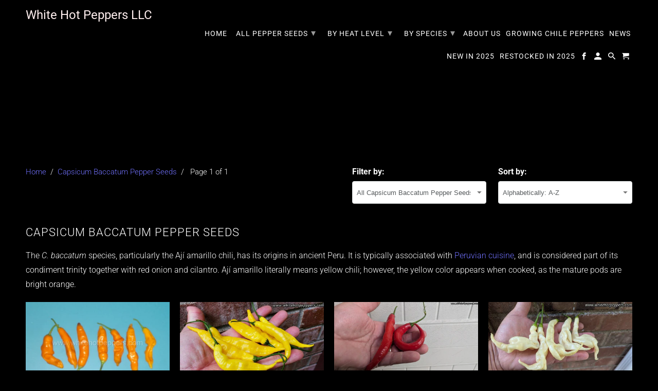

--- FILE ---
content_type: text/html; charset=utf-8
request_url: https://www.whitehotpeppers.com/collections/capsicum-baccatum
body_size: 41774
content:
<!DOCTYPE html>
<html lang="en">
  <head>
    <meta charset="utf-8">
    <meta http-equiv="cleartype" content="on">
    <meta name="robots" content="index,follow">

    
    <title>Capsicum Baccatum Chili Pepper Seeds - White Hot Peppers LLC</title>

    
      <meta name="description" content="A collection of Capsicum Baccatum chili pepper seeds." />
    

    

<meta name="author" content="White Hot Peppers LLC">
<meta property="og:url" content="https://www.whitehotpeppers.com/collections/capsicum-baccatum">
<meta property="og:site_name" content="White Hot Peppers LLC">




  <meta property="og:type" content="product.group">
  <meta property="og:title" content="Capsicum Baccatum Pepper Seeds">
  
    <meta property="og:image" content="https://www.whitehotpeppers.com/cdn/shop/collections/bishops-crown-aji-baccatum-pepper_600x.jpg?v=1455328198">
    <meta property="og:image:secure_url" content="https://www.whitehotpeppers.com/cdn/shop/collections/bishops-crown-aji-baccatum-pepper_600x.jpg?v=1455328198">
    <meta property="og:image:alt" content="Capsicum Baccatum Pepper Seeds">
    <meta property="og:image:width" content="831">
    <meta property="og:image:height" content="468">
  
  
<meta property="og:image" content="http://www.whitehotpeppers.com/cdn/shop/products/ahi-ahuachapan-hot-chile-pepper_600x.jpeg?v=1668794109">
    <meta property="og:image:secure_url" content="https://www.whitehotpeppers.com/cdn/shop/products/ahi-ahuachapan-hot-chile-pepper_600x.jpeg?v=1668794109">
  



  <meta property="og:description" content="A collection of Capsicum Baccatum chili pepper seeds.">




<meta name="twitter:card" content="summary">



    
    

    <!-- Mobile Specific Metas -->
    <meta name="HandheldFriendly" content="True">
    <meta name="MobileOptimized" content="320">
    <meta name="viewport" content="width=device-width,initial-scale=1">
    <meta name="theme-color" content="#000000">

    <!-- Stylesheet for Fancybox library -->
    <link href="//www.whitehotpeppers.com/cdn/shop/t/12/assets/fancybox.css?v=30466120580444283401607807572" rel="stylesheet" type="text/css" media="all" />

    <!-- Stylesheets for Retina 4.7.7 -->
    <link href="//www.whitehotpeppers.com/cdn/shop/t/12/assets/styles.css?v=69041766061063031901764302465" rel="stylesheet" type="text/css" media="all" />

    <!--[if lte IE 9]>
      <link href="//www.whitehotpeppers.com/cdn/shop/t/12/assets/ie.css?v=168258250153638521431607807594" rel="stylesheet" type="text/css" media="all" />
    <![endif]-->

    
      <link rel="shortcut icon" type="image/x-icon" href="//www.whitehotpeppers.com/cdn/shop/t/12/assets/favicon.png?v=148718616098839658131607807572">
    

    <link rel="canonical" href="https://www.whitehotpeppers.com/collections/capsicum-baccatum" />

    

    

    <script>
      
Shopify = window.Shopify || {};Shopify.routes =Shopify.routes || {};Shopify.routes.cart_url = "\/cart";Shopify.theme_settings = {};Shopify.theme_settings.current_locale = "en";Shopify.theme_settings.shop_url = "https://www.whitehotpeppers.com";Shopify.theme_settings.newsletter_popup = false;Shopify.theme_settings.newsletter_popup_days = "2";Shopify.theme_settings.newsletter_popup_mobile = true;Shopify.theme_settings.newsletter_popup_seconds = 6;Shopify.theme_settings.search_option = "product";Shopify.theme_settings.search_items_to_display = 5;Shopify.theme_settings.enable_autocomplete = true;Shopify.theme_settings.free_text = "Free";Shopify.translation =Shopify.translation || {};Shopify.translation.newsletter_success_text = "Thank you for joining our mailing list!";Shopify.translation.contact_field_email = "";Shopify.translation.menu = "Menu";Shopify.translation.search = "Search";Shopify.translation.all_results = "View all results";Shopify.translation.no_results = "No results found.";Shopify.translation.agree_to_terms_warning = "You must agree with the terms and conditions to checkout.";Shopify.translation.cart_discount = "Discount";Shopify.translation.edit_cart = "Edit Cart";Shopify.translation.add_to_cart_success = "Translation missing: en.layout.general.add_to_cart_success";Shopify.translation.agree_to_terms_html = "I Agree with the Terms &amp; Conditions";Shopify.translation.checkout = "Checkout";Shopify.translation.or = "Translation missing: en.layout.general.or";Shopify.translation.continue_shopping = "Continue Shopping";Shopify.translation.empty_cart = "Your Cart is Empty";Shopify.translation.cart_total = "Item total";Shopify.translation.subtotal = "Subtotal";Shopify.translation.cart_notes = "Order Notes";Shopify.translation.product_add_to_cart_success = "Added";Shopify.translation.product_add_to_cart = "Add to Cart";Shopify.translation.product_notify_form_email = "Enter your email address...";Shopify.translation.product_notify_form_send = "Send";Shopify.translation.items_left_count_one = "item left";Shopify.translation.items_left_count_other = "items left";Shopify.translation.product_sold_out = "Sold Out";Shopify.translation.product_unavailable = "Unavailable";Shopify.translation.product_notify_form_success = "Thanks! We will notify you when this product becomes available!";Shopify.translation.product_from = "from";Shopify.routes =Shopify.routes || {};Shopify.routes.root_url = "/";Shopify.routes.cart_url = "/cart";Shopify.routes.search_url = "/search";Shopify.media_queries =Shopify.media_queries || {};Shopify.media_queries.small = window.matchMedia( "(max-width: 480px)" );Shopify.media_queries.medium = window.matchMedia( "(max-width: 798px)" );Shopify.media_queries.large = window.matchMedia( "(min-width: 799px)" );Shopify.media_queries.larger = window.matchMedia( "(min-width: 960px)" );Shopify.media_queries.xlarge = window.matchMedia( "(min-width: 1200px)" );Shopify.media_queries.ie10 = window.matchMedia( "all and (-ms-high-contrast: none), (-ms-high-contrast: active)" );Shopify.media_queries.tablet = window.matchMedia( "only screen and (min-width: 799px) and (max-width: 1024px)" );Shopify.device =Shopify.device || {};Shopify.device.hasTouch = window.matchMedia("(any-pointer: coarse)");Shopify.device.hasMouse = window.matchMedia("(any-pointer: fine)");Shopify.media_queries =Shopify.media_queries || {};Shopify.media_queries.small = window.matchMedia( "(max-width: 480px)" );Shopify.media_queries.medium = window.matchMedia( "(max-width: 798px)" );Shopify.media_queries.large = window.matchMedia( "(min-width: 799px)" );Shopify.media_queries.larger = window.matchMedia( "(min-width: 960px)" );Shopify.media_queries.xlarge = window.matchMedia( "(min-width: 1200px)" );Shopify.media_queries.ie10 = window.matchMedia( "all and (-ms-high-contrast: none), (-ms-high-contrast: active)" );Shopify.media_queries.tablet = window.matchMedia( "only screen and (min-width: 799px) and (max-width: 1024px)" );


Currency = window.Currency || {};


Currency.shop_currency = "USD";
Currency.default_currency = "USD";
Currency.display_format = "money_format";
Currency.money_format = "$ {{amount}}";
Currency.money_format_no_currency = "$ {{amount}}";
Currency.money_format_currency = "$ {{amount}} USD";
Currency.native_multi_currency = false;
Currency.iso_code = "USD";
Currency.symbol = "$";
Currency.shipping_calculator = false;
    </script>

    <script src="//www.whitehotpeppers.com/cdn/shop/t/12/assets/app.js?v=122219850502414777721607811463" type="text/javascript"></script>

    <script>window.performance && window.performance.mark && window.performance.mark('shopify.content_for_header.start');</script><meta id="shopify-digital-wallet" name="shopify-digital-wallet" content="/11451260/digital_wallets/dialog">
<meta name="shopify-checkout-api-token" content="fe2906d64b5515f98ae98c3f49eb3547">
<meta id="in-context-paypal-metadata" data-shop-id="11451260" data-venmo-supported="false" data-environment="production" data-locale="en_US" data-paypal-v4="true" data-currency="USD">
<link rel="alternate" type="application/atom+xml" title="Feed" href="/collections/capsicum-baccatum.atom" />
<link rel="alternate" type="application/json+oembed" href="https://www.whitehotpeppers.com/collections/capsicum-baccatum.oembed">
<script async="async" src="/checkouts/internal/preloads.js?locale=en-US"></script>
<link rel="preconnect" href="https://shop.app" crossorigin="anonymous">
<script async="async" src="https://shop.app/checkouts/internal/preloads.js?locale=en-US&shop_id=11451260" crossorigin="anonymous"></script>
<script id="apple-pay-shop-capabilities" type="application/json">{"shopId":11451260,"countryCode":"US","currencyCode":"USD","merchantCapabilities":["supports3DS"],"merchantId":"gid:\/\/shopify\/Shop\/11451260","merchantName":"White Hot Peppers LLC","requiredBillingContactFields":["postalAddress","email"],"requiredShippingContactFields":["postalAddress","email"],"shippingType":"shipping","supportedNetworks":["visa","masterCard","amex","discover","elo","jcb"],"total":{"type":"pending","label":"White Hot Peppers LLC","amount":"1.00"},"shopifyPaymentsEnabled":true,"supportsSubscriptions":true}</script>
<script id="shopify-features" type="application/json">{"accessToken":"fe2906d64b5515f98ae98c3f49eb3547","betas":["rich-media-storefront-analytics"],"domain":"www.whitehotpeppers.com","predictiveSearch":true,"shopId":11451260,"locale":"en"}</script>
<script>var Shopify = Shopify || {};
Shopify.shop = "whitehotpeppers.myshopify.com";
Shopify.locale = "en";
Shopify.currency = {"active":"USD","rate":"1.0"};
Shopify.country = "US";
Shopify.theme = {"name":"Retina (Dec-12-2020)","id":81660510297,"schema_name":"Retina","schema_version":"4.7.7","theme_store_id":null,"role":"main"};
Shopify.theme.handle = "null";
Shopify.theme.style = {"id":null,"handle":null};
Shopify.cdnHost = "www.whitehotpeppers.com/cdn";
Shopify.routes = Shopify.routes || {};
Shopify.routes.root = "/";</script>
<script type="module">!function(o){(o.Shopify=o.Shopify||{}).modules=!0}(window);</script>
<script>!function(o){function n(){var o=[];function n(){o.push(Array.prototype.slice.apply(arguments))}return n.q=o,n}var t=o.Shopify=o.Shopify||{};t.loadFeatures=n(),t.autoloadFeatures=n()}(window);</script>
<script>
  window.ShopifyPay = window.ShopifyPay || {};
  window.ShopifyPay.apiHost = "shop.app\/pay";
  window.ShopifyPay.redirectState = null;
</script>
<script id="shop-js-analytics" type="application/json">{"pageType":"collection"}</script>
<script defer="defer" async type="module" src="//www.whitehotpeppers.com/cdn/shopifycloud/shop-js/modules/v2/client.init-shop-cart-sync_BApSsMSl.en.esm.js"></script>
<script defer="defer" async type="module" src="//www.whitehotpeppers.com/cdn/shopifycloud/shop-js/modules/v2/chunk.common_CBoos6YZ.esm.js"></script>
<script type="module">
  await import("//www.whitehotpeppers.com/cdn/shopifycloud/shop-js/modules/v2/client.init-shop-cart-sync_BApSsMSl.en.esm.js");
await import("//www.whitehotpeppers.com/cdn/shopifycloud/shop-js/modules/v2/chunk.common_CBoos6YZ.esm.js");

  window.Shopify.SignInWithShop?.initShopCartSync?.({"fedCMEnabled":true,"windoidEnabled":true});

</script>
<script>
  window.Shopify = window.Shopify || {};
  if (!window.Shopify.featureAssets) window.Shopify.featureAssets = {};
  window.Shopify.featureAssets['shop-js'] = {"shop-cart-sync":["modules/v2/client.shop-cart-sync_DJczDl9f.en.esm.js","modules/v2/chunk.common_CBoos6YZ.esm.js"],"init-fed-cm":["modules/v2/client.init-fed-cm_BzwGC0Wi.en.esm.js","modules/v2/chunk.common_CBoos6YZ.esm.js"],"init-windoid":["modules/v2/client.init-windoid_BS26ThXS.en.esm.js","modules/v2/chunk.common_CBoos6YZ.esm.js"],"init-shop-email-lookup-coordinator":["modules/v2/client.init-shop-email-lookup-coordinator_DFwWcvrS.en.esm.js","modules/v2/chunk.common_CBoos6YZ.esm.js"],"shop-cash-offers":["modules/v2/client.shop-cash-offers_DthCPNIO.en.esm.js","modules/v2/chunk.common_CBoos6YZ.esm.js","modules/v2/chunk.modal_Bu1hFZFC.esm.js"],"shop-button":["modules/v2/client.shop-button_D_JX508o.en.esm.js","modules/v2/chunk.common_CBoos6YZ.esm.js"],"shop-toast-manager":["modules/v2/client.shop-toast-manager_tEhgP2F9.en.esm.js","modules/v2/chunk.common_CBoos6YZ.esm.js"],"avatar":["modules/v2/client.avatar_BTnouDA3.en.esm.js"],"pay-button":["modules/v2/client.pay-button_BuNmcIr_.en.esm.js","modules/v2/chunk.common_CBoos6YZ.esm.js"],"init-shop-cart-sync":["modules/v2/client.init-shop-cart-sync_BApSsMSl.en.esm.js","modules/v2/chunk.common_CBoos6YZ.esm.js"],"shop-login-button":["modules/v2/client.shop-login-button_DwLgFT0K.en.esm.js","modules/v2/chunk.common_CBoos6YZ.esm.js","modules/v2/chunk.modal_Bu1hFZFC.esm.js"],"init-customer-accounts-sign-up":["modules/v2/client.init-customer-accounts-sign-up_TlVCiykN.en.esm.js","modules/v2/client.shop-login-button_DwLgFT0K.en.esm.js","modules/v2/chunk.common_CBoos6YZ.esm.js","modules/v2/chunk.modal_Bu1hFZFC.esm.js"],"init-shop-for-new-customer-accounts":["modules/v2/client.init-shop-for-new-customer-accounts_DrjXSI53.en.esm.js","modules/v2/client.shop-login-button_DwLgFT0K.en.esm.js","modules/v2/chunk.common_CBoos6YZ.esm.js","modules/v2/chunk.modal_Bu1hFZFC.esm.js"],"init-customer-accounts":["modules/v2/client.init-customer-accounts_C0Oh2ljF.en.esm.js","modules/v2/client.shop-login-button_DwLgFT0K.en.esm.js","modules/v2/chunk.common_CBoos6YZ.esm.js","modules/v2/chunk.modal_Bu1hFZFC.esm.js"],"shop-follow-button":["modules/v2/client.shop-follow-button_C5D3XtBb.en.esm.js","modules/v2/chunk.common_CBoos6YZ.esm.js","modules/v2/chunk.modal_Bu1hFZFC.esm.js"],"checkout-modal":["modules/v2/client.checkout-modal_8TC_1FUY.en.esm.js","modules/v2/chunk.common_CBoos6YZ.esm.js","modules/v2/chunk.modal_Bu1hFZFC.esm.js"],"lead-capture":["modules/v2/client.lead-capture_D-pmUjp9.en.esm.js","modules/v2/chunk.common_CBoos6YZ.esm.js","modules/v2/chunk.modal_Bu1hFZFC.esm.js"],"shop-login":["modules/v2/client.shop-login_BmtnoEUo.en.esm.js","modules/v2/chunk.common_CBoos6YZ.esm.js","modules/v2/chunk.modal_Bu1hFZFC.esm.js"],"payment-terms":["modules/v2/client.payment-terms_BHOWV7U_.en.esm.js","modules/v2/chunk.common_CBoos6YZ.esm.js","modules/v2/chunk.modal_Bu1hFZFC.esm.js"]};
</script>
<script>(function() {
  var isLoaded = false;
  function asyncLoad() {
    if (isLoaded) return;
    isLoaded = true;
    var urls = ["https:\/\/www.improvedcontactform.com\/icf.js?shop=whitehotpeppers.myshopify.com"];
    for (var i = 0; i < urls.length; i++) {
      var s = document.createElement('script');
      s.type = 'text/javascript';
      s.async = true;
      s.src = urls[i];
      var x = document.getElementsByTagName('script')[0];
      x.parentNode.insertBefore(s, x);
    }
  };
  if(window.attachEvent) {
    window.attachEvent('onload', asyncLoad);
  } else {
    window.addEventListener('load', asyncLoad, false);
  }
})();</script>
<script id="__st">var __st={"a":11451260,"offset":-21600,"reqid":"57f1461c-b533-4d2d-b19f-fc6477a10cdb-1768928758","pageurl":"www.whitehotpeppers.com\/collections\/capsicum-baccatum","u":"ffb40effa293","p":"collection","rtyp":"collection","rid":185563142};</script>
<script>window.ShopifyPaypalV4VisibilityTracking = true;</script>
<script id="captcha-bootstrap">!function(){'use strict';const t='contact',e='account',n='new_comment',o=[[t,t],['blogs',n],['comments',n],[t,'customer']],c=[[e,'customer_login'],[e,'guest_login'],[e,'recover_customer_password'],[e,'create_customer']],r=t=>t.map((([t,e])=>`form[action*='/${t}']:not([data-nocaptcha='true']) input[name='form_type'][value='${e}']`)).join(','),a=t=>()=>t?[...document.querySelectorAll(t)].map((t=>t.form)):[];function s(){const t=[...o],e=r(t);return a(e)}const i='password',u='form_key',d=['recaptcha-v3-token','g-recaptcha-response','h-captcha-response',i],f=()=>{try{return window.sessionStorage}catch{return}},m='__shopify_v',_=t=>t.elements[u];function p(t,e,n=!1){try{const o=window.sessionStorage,c=JSON.parse(o.getItem(e)),{data:r}=function(t){const{data:e,action:n}=t;return t[m]||n?{data:e,action:n}:{data:t,action:n}}(c);for(const[e,n]of Object.entries(r))t.elements[e]&&(t.elements[e].value=n);n&&o.removeItem(e)}catch(o){console.error('form repopulation failed',{error:o})}}const l='form_type',E='cptcha';function T(t){t.dataset[E]=!0}const w=window,h=w.document,L='Shopify',v='ce_forms',y='captcha';let A=!1;((t,e)=>{const n=(g='f06e6c50-85a8-45c8-87d0-21a2b65856fe',I='https://cdn.shopify.com/shopifycloud/storefront-forms-hcaptcha/ce_storefront_forms_captcha_hcaptcha.v1.5.2.iife.js',D={infoText:'Protected by hCaptcha',privacyText:'Privacy',termsText:'Terms'},(t,e,n)=>{const o=w[L][v],c=o.bindForm;if(c)return c(t,g,e,D).then(n);var r;o.q.push([[t,g,e,D],n]),r=I,A||(h.body.append(Object.assign(h.createElement('script'),{id:'captcha-provider',async:!0,src:r})),A=!0)});var g,I,D;w[L]=w[L]||{},w[L][v]=w[L][v]||{},w[L][v].q=[],w[L][y]=w[L][y]||{},w[L][y].protect=function(t,e){n(t,void 0,e),T(t)},Object.freeze(w[L][y]),function(t,e,n,w,h,L){const[v,y,A,g]=function(t,e,n){const i=e?o:[],u=t?c:[],d=[...i,...u],f=r(d),m=r(i),_=r(d.filter((([t,e])=>n.includes(e))));return[a(f),a(m),a(_),s()]}(w,h,L),I=t=>{const e=t.target;return e instanceof HTMLFormElement?e:e&&e.form},D=t=>v().includes(t);t.addEventListener('submit',(t=>{const e=I(t);if(!e)return;const n=D(e)&&!e.dataset.hcaptchaBound&&!e.dataset.recaptchaBound,o=_(e),c=g().includes(e)&&(!o||!o.value);(n||c)&&t.preventDefault(),c&&!n&&(function(t){try{if(!f())return;!function(t){const e=f();if(!e)return;const n=_(t);if(!n)return;const o=n.value;o&&e.removeItem(o)}(t);const e=Array.from(Array(32),(()=>Math.random().toString(36)[2])).join('');!function(t,e){_(t)||t.append(Object.assign(document.createElement('input'),{type:'hidden',name:u})),t.elements[u].value=e}(t,e),function(t,e){const n=f();if(!n)return;const o=[...t.querySelectorAll(`input[type='${i}']`)].map((({name:t})=>t)),c=[...d,...o],r={};for(const[a,s]of new FormData(t).entries())c.includes(a)||(r[a]=s);n.setItem(e,JSON.stringify({[m]:1,action:t.action,data:r}))}(t,e)}catch(e){console.error('failed to persist form',e)}}(e),e.submit())}));const S=(t,e)=>{t&&!t.dataset[E]&&(n(t,e.some((e=>e===t))),T(t))};for(const o of['focusin','change'])t.addEventListener(o,(t=>{const e=I(t);D(e)&&S(e,y())}));const B=e.get('form_key'),M=e.get(l),P=B&&M;t.addEventListener('DOMContentLoaded',(()=>{const t=y();if(P)for(const e of t)e.elements[l].value===M&&p(e,B);[...new Set([...A(),...v().filter((t=>'true'===t.dataset.shopifyCaptcha))])].forEach((e=>S(e,t)))}))}(h,new URLSearchParams(w.location.search),n,t,e,['guest_login'])})(!0,!0)}();</script>
<script integrity="sha256-4kQ18oKyAcykRKYeNunJcIwy7WH5gtpwJnB7kiuLZ1E=" data-source-attribution="shopify.loadfeatures" defer="defer" src="//www.whitehotpeppers.com/cdn/shopifycloud/storefront/assets/storefront/load_feature-a0a9edcb.js" crossorigin="anonymous"></script>
<script crossorigin="anonymous" defer="defer" src="//www.whitehotpeppers.com/cdn/shopifycloud/storefront/assets/shopify_pay/storefront-65b4c6d7.js?v=20250812"></script>
<script data-source-attribution="shopify.dynamic_checkout.dynamic.init">var Shopify=Shopify||{};Shopify.PaymentButton=Shopify.PaymentButton||{isStorefrontPortableWallets:!0,init:function(){window.Shopify.PaymentButton.init=function(){};var t=document.createElement("script");t.src="https://www.whitehotpeppers.com/cdn/shopifycloud/portable-wallets/latest/portable-wallets.en.js",t.type="module",document.head.appendChild(t)}};
</script>
<script data-source-attribution="shopify.dynamic_checkout.buyer_consent">
  function portableWalletsHideBuyerConsent(e){var t=document.getElementById("shopify-buyer-consent"),n=document.getElementById("shopify-subscription-policy-button");t&&n&&(t.classList.add("hidden"),t.setAttribute("aria-hidden","true"),n.removeEventListener("click",e))}function portableWalletsShowBuyerConsent(e){var t=document.getElementById("shopify-buyer-consent"),n=document.getElementById("shopify-subscription-policy-button");t&&n&&(t.classList.remove("hidden"),t.removeAttribute("aria-hidden"),n.addEventListener("click",e))}window.Shopify?.PaymentButton&&(window.Shopify.PaymentButton.hideBuyerConsent=portableWalletsHideBuyerConsent,window.Shopify.PaymentButton.showBuyerConsent=portableWalletsShowBuyerConsent);
</script>
<script data-source-attribution="shopify.dynamic_checkout.cart.bootstrap">document.addEventListener("DOMContentLoaded",(function(){function t(){return document.querySelector("shopify-accelerated-checkout-cart, shopify-accelerated-checkout")}if(t())Shopify.PaymentButton.init();else{new MutationObserver((function(e,n){t()&&(Shopify.PaymentButton.init(),n.disconnect())})).observe(document.body,{childList:!0,subtree:!0})}}));
</script>
<link id="shopify-accelerated-checkout-styles" rel="stylesheet" media="screen" href="https://www.whitehotpeppers.com/cdn/shopifycloud/portable-wallets/latest/accelerated-checkout-backwards-compat.css" crossorigin="anonymous">
<style id="shopify-accelerated-checkout-cart">
        #shopify-buyer-consent {
  margin-top: 1em;
  display: inline-block;
  width: 100%;
}

#shopify-buyer-consent.hidden {
  display: none;
}

#shopify-subscription-policy-button {
  background: none;
  border: none;
  padding: 0;
  text-decoration: underline;
  font-size: inherit;
  cursor: pointer;
}

#shopify-subscription-policy-button::before {
  box-shadow: none;
}

      </style>

<script>window.performance && window.performance.mark && window.performance.mark('shopify.content_for_header.end');</script>

    <noscript>
      <style>
        img.lazyload[data-sizes="auto"] {
          display: none !important;
        }
        .image__fallback {
          width: 100vw;
          display: block !important;
          max-width: 100vw !important;
          margin-bottom: 0;
        }
        .no-js-only {
          display: inherit !important;
        }
        .icon-cart.cart-button {
          display: none;
        }
        .lazyload {
          opacity: 1;
          -webkit-filter: blur(0);
          filter: blur(0);
        }
        .animate_right,
        .animate_left,
        .animate_up,
        .animate_down {
          opacity: 1;
        }
        .product_section .product_form {
          opacity: 1;
        }
        .multi_select,
        form .select {
          display: block !important;
        }
        .swatch_options {
          display: none;
        }
        .primary_logo {
          display: block;
        }
      </style>
    </noscript>
  <link rel="stylesheet" href="//www.whitehotpeppers.com/cdn/shop/t/12/assets/sca-pp.css?v=178374312540912810101615847039">
 <script>
  
  SCAPPShop = {};
    
  </script>
<script src="//www.whitehotpeppers.com/cdn/shop/t/12/assets/sca-pp-initial.js?v=12538097228571813531617464167" type="text/javascript"></script>
   
<link href="https://monorail-edge.shopifysvc.com" rel="dns-prefetch">
<script>(function(){if ("sendBeacon" in navigator && "performance" in window) {try {var session_token_from_headers = performance.getEntriesByType('navigation')[0].serverTiming.find(x => x.name == '_s').description;} catch {var session_token_from_headers = undefined;}var session_cookie_matches = document.cookie.match(/_shopify_s=([^;]*)/);var session_token_from_cookie = session_cookie_matches && session_cookie_matches.length === 2 ? session_cookie_matches[1] : "";var session_token = session_token_from_headers || session_token_from_cookie || "";function handle_abandonment_event(e) {var entries = performance.getEntries().filter(function(entry) {return /monorail-edge.shopifysvc.com/.test(entry.name);});if (!window.abandonment_tracked && entries.length === 0) {window.abandonment_tracked = true;var currentMs = Date.now();var navigation_start = performance.timing.navigationStart;var payload = {shop_id: 11451260,url: window.location.href,navigation_start,duration: currentMs - navigation_start,session_token,page_type: "collection"};window.navigator.sendBeacon("https://monorail-edge.shopifysvc.com/v1/produce", JSON.stringify({schema_id: "online_store_buyer_site_abandonment/1.1",payload: payload,metadata: {event_created_at_ms: currentMs,event_sent_at_ms: currentMs}}));}}window.addEventListener('pagehide', handle_abandonment_event);}}());</script>
<script id="web-pixels-manager-setup">(function e(e,d,r,n,o){if(void 0===o&&(o={}),!Boolean(null===(a=null===(i=window.Shopify)||void 0===i?void 0:i.analytics)||void 0===a?void 0:a.replayQueue)){var i,a;window.Shopify=window.Shopify||{};var t=window.Shopify;t.analytics=t.analytics||{};var s=t.analytics;s.replayQueue=[],s.publish=function(e,d,r){return s.replayQueue.push([e,d,r]),!0};try{self.performance.mark("wpm:start")}catch(e){}var l=function(){var e={modern:/Edge?\/(1{2}[4-9]|1[2-9]\d|[2-9]\d{2}|\d{4,})\.\d+(\.\d+|)|Firefox\/(1{2}[4-9]|1[2-9]\d|[2-9]\d{2}|\d{4,})\.\d+(\.\d+|)|Chrom(ium|e)\/(9{2}|\d{3,})\.\d+(\.\d+|)|(Maci|X1{2}).+ Version\/(15\.\d+|(1[6-9]|[2-9]\d|\d{3,})\.\d+)([,.]\d+|)( \(\w+\)|)( Mobile\/\w+|) Safari\/|Chrome.+OPR\/(9{2}|\d{3,})\.\d+\.\d+|(CPU[ +]OS|iPhone[ +]OS|CPU[ +]iPhone|CPU IPhone OS|CPU iPad OS)[ +]+(15[._]\d+|(1[6-9]|[2-9]\d|\d{3,})[._]\d+)([._]\d+|)|Android:?[ /-](13[3-9]|1[4-9]\d|[2-9]\d{2}|\d{4,})(\.\d+|)(\.\d+|)|Android.+Firefox\/(13[5-9]|1[4-9]\d|[2-9]\d{2}|\d{4,})\.\d+(\.\d+|)|Android.+Chrom(ium|e)\/(13[3-9]|1[4-9]\d|[2-9]\d{2}|\d{4,})\.\d+(\.\d+|)|SamsungBrowser\/([2-9]\d|\d{3,})\.\d+/,legacy:/Edge?\/(1[6-9]|[2-9]\d|\d{3,})\.\d+(\.\d+|)|Firefox\/(5[4-9]|[6-9]\d|\d{3,})\.\d+(\.\d+|)|Chrom(ium|e)\/(5[1-9]|[6-9]\d|\d{3,})\.\d+(\.\d+|)([\d.]+$|.*Safari\/(?![\d.]+ Edge\/[\d.]+$))|(Maci|X1{2}).+ Version\/(10\.\d+|(1[1-9]|[2-9]\d|\d{3,})\.\d+)([,.]\d+|)( \(\w+\)|)( Mobile\/\w+|) Safari\/|Chrome.+OPR\/(3[89]|[4-9]\d|\d{3,})\.\d+\.\d+|(CPU[ +]OS|iPhone[ +]OS|CPU[ +]iPhone|CPU IPhone OS|CPU iPad OS)[ +]+(10[._]\d+|(1[1-9]|[2-9]\d|\d{3,})[._]\d+)([._]\d+|)|Android:?[ /-](13[3-9]|1[4-9]\d|[2-9]\d{2}|\d{4,})(\.\d+|)(\.\d+|)|Mobile Safari.+OPR\/([89]\d|\d{3,})\.\d+\.\d+|Android.+Firefox\/(13[5-9]|1[4-9]\d|[2-9]\d{2}|\d{4,})\.\d+(\.\d+|)|Android.+Chrom(ium|e)\/(13[3-9]|1[4-9]\d|[2-9]\d{2}|\d{4,})\.\d+(\.\d+|)|Android.+(UC? ?Browser|UCWEB|U3)[ /]?(15\.([5-9]|\d{2,})|(1[6-9]|[2-9]\d|\d{3,})\.\d+)\.\d+|SamsungBrowser\/(5\.\d+|([6-9]|\d{2,})\.\d+)|Android.+MQ{2}Browser\/(14(\.(9|\d{2,})|)|(1[5-9]|[2-9]\d|\d{3,})(\.\d+|))(\.\d+|)|K[Aa][Ii]OS\/(3\.\d+|([4-9]|\d{2,})\.\d+)(\.\d+|)/},d=e.modern,r=e.legacy,n=navigator.userAgent;return n.match(d)?"modern":n.match(r)?"legacy":"unknown"}(),u="modern"===l?"modern":"legacy",c=(null!=n?n:{modern:"",legacy:""})[u],f=function(e){return[e.baseUrl,"/wpm","/b",e.hashVersion,"modern"===e.buildTarget?"m":"l",".js"].join("")}({baseUrl:d,hashVersion:r,buildTarget:u}),m=function(e){var d=e.version,r=e.bundleTarget,n=e.surface,o=e.pageUrl,i=e.monorailEndpoint;return{emit:function(e){var a=e.status,t=e.errorMsg,s=(new Date).getTime(),l=JSON.stringify({metadata:{event_sent_at_ms:s},events:[{schema_id:"web_pixels_manager_load/3.1",payload:{version:d,bundle_target:r,page_url:o,status:a,surface:n,error_msg:t},metadata:{event_created_at_ms:s}}]});if(!i)return console&&console.warn&&console.warn("[Web Pixels Manager] No Monorail endpoint provided, skipping logging."),!1;try{return self.navigator.sendBeacon.bind(self.navigator)(i,l)}catch(e){}var u=new XMLHttpRequest;try{return u.open("POST",i,!0),u.setRequestHeader("Content-Type","text/plain"),u.send(l),!0}catch(e){return console&&console.warn&&console.warn("[Web Pixels Manager] Got an unhandled error while logging to Monorail."),!1}}}}({version:r,bundleTarget:l,surface:e.surface,pageUrl:self.location.href,monorailEndpoint:e.monorailEndpoint});try{o.browserTarget=l,function(e){var d=e.src,r=e.async,n=void 0===r||r,o=e.onload,i=e.onerror,a=e.sri,t=e.scriptDataAttributes,s=void 0===t?{}:t,l=document.createElement("script"),u=document.querySelector("head"),c=document.querySelector("body");if(l.async=n,l.src=d,a&&(l.integrity=a,l.crossOrigin="anonymous"),s)for(var f in s)if(Object.prototype.hasOwnProperty.call(s,f))try{l.dataset[f]=s[f]}catch(e){}if(o&&l.addEventListener("load",o),i&&l.addEventListener("error",i),u)u.appendChild(l);else{if(!c)throw new Error("Did not find a head or body element to append the script");c.appendChild(l)}}({src:f,async:!0,onload:function(){if(!function(){var e,d;return Boolean(null===(d=null===(e=window.Shopify)||void 0===e?void 0:e.analytics)||void 0===d?void 0:d.initialized)}()){var d=window.webPixelsManager.init(e)||void 0;if(d){var r=window.Shopify.analytics;r.replayQueue.forEach((function(e){var r=e[0],n=e[1],o=e[2];d.publishCustomEvent(r,n,o)})),r.replayQueue=[],r.publish=d.publishCustomEvent,r.visitor=d.visitor,r.initialized=!0}}},onerror:function(){return m.emit({status:"failed",errorMsg:"".concat(f," has failed to load")})},sri:function(e){var d=/^sha384-[A-Za-z0-9+/=]+$/;return"string"==typeof e&&d.test(e)}(c)?c:"",scriptDataAttributes:o}),m.emit({status:"loading"})}catch(e){m.emit({status:"failed",errorMsg:(null==e?void 0:e.message)||"Unknown error"})}}})({shopId: 11451260,storefrontBaseUrl: "https://www.whitehotpeppers.com",extensionsBaseUrl: "https://extensions.shopifycdn.com/cdn/shopifycloud/web-pixels-manager",monorailEndpoint: "https://monorail-edge.shopifysvc.com/unstable/produce_batch",surface: "storefront-renderer",enabledBetaFlags: ["2dca8a86"],webPixelsConfigList: [{"id":"75202649","eventPayloadVersion":"v1","runtimeContext":"LAX","scriptVersion":"1","type":"CUSTOM","privacyPurposes":["ANALYTICS"],"name":"Google Analytics tag (migrated)"},{"id":"shopify-app-pixel","configuration":"{}","eventPayloadVersion":"v1","runtimeContext":"STRICT","scriptVersion":"0450","apiClientId":"shopify-pixel","type":"APP","privacyPurposes":["ANALYTICS","MARKETING"]},{"id":"shopify-custom-pixel","eventPayloadVersion":"v1","runtimeContext":"LAX","scriptVersion":"0450","apiClientId":"shopify-pixel","type":"CUSTOM","privacyPurposes":["ANALYTICS","MARKETING"]}],isMerchantRequest: false,initData: {"shop":{"name":"White Hot Peppers LLC","paymentSettings":{"currencyCode":"USD"},"myshopifyDomain":"whitehotpeppers.myshopify.com","countryCode":"US","storefrontUrl":"https:\/\/www.whitehotpeppers.com"},"customer":null,"cart":null,"checkout":null,"productVariants":[],"purchasingCompany":null},},"https://www.whitehotpeppers.com/cdn","fcfee988w5aeb613cpc8e4bc33m6693e112",{"modern":"","legacy":""},{"shopId":"11451260","storefrontBaseUrl":"https:\/\/www.whitehotpeppers.com","extensionBaseUrl":"https:\/\/extensions.shopifycdn.com\/cdn\/shopifycloud\/web-pixels-manager","surface":"storefront-renderer","enabledBetaFlags":"[\"2dca8a86\"]","isMerchantRequest":"false","hashVersion":"fcfee988w5aeb613cpc8e4bc33m6693e112","publish":"custom","events":"[[\"page_viewed\",{}],[\"collection_viewed\",{\"collection\":{\"id\":\"185563142\",\"title\":\"Capsicum Baccatum Pepper Seeds\",\"productVariants\":[{\"price\":{\"amount\":4.75,\"currencyCode\":\"USD\"},\"product\":{\"title\":\"Aji Ahuachapan\",\"vendor\":\"White Hot Peppers\",\"id\":\"4649151558\",\"untranslatedTitle\":\"Aji Ahuachapan\",\"url\":\"\/products\/aji-ahuachapan-pepper-seeds\",\"type\":\"Non Isolated Seeds\"},\"id\":\"15211998278\",\"image\":{\"src\":\"\/\/www.whitehotpeppers.com\/cdn\/shop\/products\/ahi-ahuachapan-hot-chile-pepper.jpeg?v=1668794109\"},\"sku\":\"\",\"title\":\"Default Title\",\"untranslatedTitle\":\"Default Title\"},{\"price\":{\"amount\":4.85,\"currencyCode\":\"USD\"},\"product\":{\"title\":\"Aji Bodysnatcher\",\"vendor\":\"White Hot Peppers\",\"id\":\"4736651264089\",\"untranslatedTitle\":\"Aji Bodysnatcher\",\"url\":\"\/products\/aji-bodysnatcher\",\"type\":\"Non Isolated Seeds\"},\"id\":\"32223885525081\",\"image\":{\"src\":\"\/\/www.whitehotpeppers.com\/cdn\/shop\/products\/aji-bodysnatcher.jpg?v=1668795244\"},\"sku\":\"\",\"title\":\"Default Title\",\"untranslatedTitle\":\"Default Title\"},{\"price\":{\"amount\":4.5,\"currencyCode\":\"USD\"},\"product\":{\"title\":\"Aji Colorado\",\"vendor\":\"White Hot Peppers\",\"id\":\"7876596203609\",\"untranslatedTitle\":\"Aji Colorado\",\"url\":\"\/products\/aji-colorado\",\"type\":\"Non Isolated Seeds\"},\"id\":\"42029379977305\",\"image\":{\"src\":\"\/\/www.whitehotpeppers.com\/cdn\/shop\/files\/aji-colorado.jpg?v=1731806961\"},\"sku\":null,\"title\":\"Default Title\",\"untranslatedTitle\":\"Default Title\"},{\"price\":{\"amount\":4.95,\"currencyCode\":\"USD\"},\"product\":{\"title\":\"Aji Confusion\",\"vendor\":\"White Hot Peppers\",\"id\":\"8075864539225\",\"untranslatedTitle\":\"Aji Confusion\",\"url\":\"\/products\/aji-confusion\",\"type\":\"Non Isolated Seeds\"},\"id\":\"42827026759769\",\"image\":{\"src\":\"\/\/www.whitehotpeppers.com\/cdn\/shop\/files\/aji-confusion.jpg?v=1762829880\"},\"sku\":null,\"title\":\"Default Title\",\"untranslatedTitle\":\"Default Title\"},{\"price\":{\"amount\":4.95,\"currencyCode\":\"USD\"},\"product\":{\"title\":\"Aji Fantasy Sparkly White\",\"vendor\":\"White Hot Peppers\",\"id\":\"8077729038425\",\"untranslatedTitle\":\"Aji Fantasy Sparkly White\",\"url\":\"\/products\/aji-fantasy-sparkly-white\",\"type\":\"Non Isolated Seeds\"},\"id\":\"42830127595609\",\"image\":{\"src\":\"\/\/www.whitehotpeppers.com\/cdn\/shop\/files\/aji-fantasy-sparkly-white_9342eceb-3836-4488-8491-4385b4b7f7ea.jpg?v=1762915220\"},\"sku\":null,\"title\":\"Default Title\",\"untranslatedTitle\":\"Default Title\"},{\"price\":{\"amount\":4.95,\"currencyCode\":\"USD\"},\"product\":{\"title\":\"Aji Lemon Balls\",\"vendor\":\"White Hot Peppers\",\"id\":\"7877364744281\",\"untranslatedTitle\":\"Aji Lemon Balls\",\"url\":\"\/products\/aji-lemon-balls\",\"type\":\"Non Isolated Seeds\"},\"id\":\"42032355868761\",\"image\":{\"src\":\"\/\/www.whitehotpeppers.com\/cdn\/shop\/files\/aji-lemon-balls-1.jpg?v=1732302136\"},\"sku\":null,\"title\":\"Default Title\",\"untranslatedTitle\":\"Default Title\"},{\"price\":{\"amount\":4.85,\"currencyCode\":\"USD\"},\"product\":{\"title\":\"Aji Lemon Drop\",\"vendor\":\"White Hot Peppers\",\"id\":\"113533812761\",\"untranslatedTitle\":\"Aji Lemon Drop\",\"url\":\"\/products\/aji-lemon-drop\",\"type\":\"Non Isolated Seeds\"},\"id\":\"1039736766489\",\"image\":{\"src\":\"\/\/www.whitehotpeppers.com\/cdn\/shop\/products\/aji-lemon-drop-2.jpg?v=1668794404\"},\"sku\":\"\",\"title\":\"Default Title\",\"untranslatedTitle\":\"Default Title\"},{\"price\":{\"amount\":4.7,\"currencyCode\":\"USD\"},\"product\":{\"title\":\"Aji Mango x JPGS\",\"vendor\":\"White Hot Peppers\",\"id\":\"4739518464089\",\"untranslatedTitle\":\"Aji Mango x JPGS\",\"url\":\"\/products\/aji-mango-x-jpgs\",\"type\":\"Non Isolated Seeds\"},\"id\":\"32236423348313\",\"image\":{\"src\":\"\/\/www.whitehotpeppers.com\/cdn\/shop\/products\/aji-mango-x-JPGS-4.jpg?v=1668795250\"},\"sku\":\"\",\"title\":\"Default Title\",\"untranslatedTitle\":\"Default Title\"},{\"price\":{\"amount\":4.5,\"currencyCode\":\"USD\"},\"product\":{\"title\":\"Aji Melocoton\",\"vendor\":\"White Hot Peppers\",\"id\":\"7425319501913\",\"untranslatedTitle\":\"Aji Melocoton\",\"url\":\"\/products\/aji-melocoton\",\"type\":\"Non Isolated Seeds\"},\"id\":\"40663650107481\",\"image\":{\"src\":\"\/\/www.whitehotpeppers.com\/cdn\/shop\/files\/aji-melocoton.jpg?v=1698775137\"},\"sku\":null,\"title\":\"Default Title\",\"untranslatedTitle\":\"Default Title\"},{\"price\":{\"amount\":4.85,\"currencyCode\":\"USD\"},\"product\":{\"title\":\"Aji Monika\",\"vendor\":\"White Hot Peppers\",\"id\":\"8077731364953\",\"untranslatedTitle\":\"Aji Monika\",\"url\":\"\/products\/aji-monika\",\"type\":\"Non Isolated Seeds\"},\"id\":\"42830135820377\",\"image\":{\"src\":\"\/\/www.whitehotpeppers.com\/cdn\/shop\/files\/aji-monika-5.jpg?v=1762904382\"},\"sku\":null,\"title\":\"Default Title\",\"untranslatedTitle\":\"Default Title\"},{\"price\":{\"amount\":4.85,\"currencyCode\":\"USD\"},\"product\":{\"title\":\"Aji Pineapple\",\"vendor\":\"White Hot Peppers\",\"id\":\"1837820051545\",\"untranslatedTitle\":\"Aji Pineapple\",\"url\":\"\/products\/aji-pineapple\",\"type\":\"Non Isolated Seeds\"},\"id\":\"17860930175065\",\"image\":{\"src\":\"\/\/www.whitehotpeppers.com\/cdn\/shop\/products\/aji-pineapple.jpg?v=1668794481\"},\"sku\":\"\",\"title\":\"Default Title\",\"untranslatedTitle\":\"Default Title\"},{\"price\":{\"amount\":4.85,\"currencyCode\":\"USD\"},\"product\":{\"title\":\"Aji Strawberry Drop\",\"vendor\":\"White Hot Peppers\",\"id\":\"8077734805593\",\"untranslatedTitle\":\"Aji Strawberry Drop\",\"url\":\"\/products\/aji-strawberry-drop\",\"type\":\"Non Isolated Seeds\"},\"id\":\"42830144569433\",\"image\":{\"src\":\"\/\/www.whitehotpeppers.com\/cdn\/shop\/files\/aji-strawberry-3_298228d3-5082-4973-96c6-a3a11738c56e.jpg?v=1762904778\"},\"sku\":null,\"title\":\"Default Title\",\"untranslatedTitle\":\"Default Title\"},{\"price\":{\"amount\":4.5,\"currencyCode\":\"USD\"},\"product\":{\"title\":\"Brazilian Pumpkin\",\"vendor\":\"White Hot Peppers\",\"id\":\"7881047736409\",\"untranslatedTitle\":\"Brazilian Pumpkin\",\"url\":\"\/products\/brazilian-pumpkin\",\"type\":\"Non Isolated Seeds\"},\"id\":\"42041594380377\",\"image\":{\"src\":\"\/\/www.whitehotpeppers.com\/cdn\/shop\/files\/brazilian-pumpkin-2.jpg?v=1732460824\"},\"sku\":null,\"title\":\"Default Title\",\"untranslatedTitle\":\"Default Title\"},{\"price\":{\"amount\":4.85,\"currencyCode\":\"USD\"},\"product\":{\"title\":\"Brazilian Starfish Orange\",\"vendor\":\"White Hot Peppers\",\"id\":\"7425320321113\",\"untranslatedTitle\":\"Brazilian Starfish Orange\",\"url\":\"\/products\/brazilian-starfish-orange\",\"type\":\"Non Isolated Seeds\"},\"id\":\"40663652237401\",\"image\":{\"src\":\"\/\/www.whitehotpeppers.com\/cdn\/shop\/files\/brazilian-starfish-orange-6.jpg?v=1698775141\"},\"sku\":null,\"title\":\"Default Title\",\"untranslatedTitle\":\"Default Title\"},{\"price\":{\"amount\":4.5,\"currencyCode\":\"USD\"},\"product\":{\"title\":\"Brazilian Starfish Yellow\",\"vendor\":\"White Hot Peppers\",\"id\":\"7876847435865\",\"untranslatedTitle\":\"Brazilian Starfish Yellow\",\"url\":\"\/products\/brazilian-starfish-yellow\",\"type\":\"Non Isolated Seeds\"},\"id\":\"42030479376473\",\"image\":{\"src\":\"\/\/www.whitehotpeppers.com\/cdn\/shop\/files\/brazilian-starfish-yellow.jpg?v=1731861423\"},\"sku\":null,\"title\":\"Default Title\",\"untranslatedTitle\":\"Default Title\"},{\"price\":{\"amount\":4.95,\"currencyCode\":\"USD\"},\"product\":{\"title\":\"Sugar Drop Lemon\",\"vendor\":\"White Hot Peppers\",\"id\":\"7425429995609\",\"untranslatedTitle\":\"Sugar Drop Lemon\",\"url\":\"\/products\/sugar-drop-lemon\",\"type\":\"Non Isolated Seeds\"},\"id\":\"40663785603161\",\"image\":{\"src\":\"\/\/www.whitehotpeppers.com\/cdn\/shop\/files\/sugar-drop-lemon-5.jpg?v=1698775152\"},\"sku\":null,\"title\":\"Default Title\",\"untranslatedTitle\":\"Default Title\"},{\"price\":{\"amount\":5.25,\"currencyCode\":\"USD\"},\"product\":{\"title\":\"Sugar Drop Orange\",\"vendor\":\"White Hot Peppers\",\"id\":\"7425321369689\",\"untranslatedTitle\":\"Sugar Drop Orange\",\"url\":\"\/products\/sugar-drop-orange\",\"type\":\"Non Isolated Seeds\"},\"id\":\"40663655252057\",\"image\":{\"src\":\"\/\/www.whitehotpeppers.com\/cdn\/shop\/files\/sugar-drop-orange-7.jpg?v=1698775147\"},\"sku\":null,\"title\":\"Default Title\",\"untranslatedTitle\":\"Default Title\"},{\"price\":{\"amount\":4.95,\"currencyCode\":\"USD\"},\"product\":{\"title\":\"Sugar Rush Peach\",\"vendor\":\"White Hot Peppers\",\"id\":\"4750517469273\",\"untranslatedTitle\":\"Sugar Rush Peach\",\"url\":\"\/products\/sugar-rush-peach\",\"type\":\"Non Isolated Seeds\"},\"id\":\"32280668930137\",\"image\":{\"src\":\"\/\/www.whitehotpeppers.com\/cdn\/shop\/products\/sugar-rush-peach.jpg?v=1668795415\"},\"sku\":\"\",\"title\":\"Default Title\",\"untranslatedTitle\":\"Default Title\"},{\"price\":{\"amount\":5.45,\"currencyCode\":\"USD\"},\"product\":{\"title\":\"Sugar Rush Stripey\",\"vendor\":\"White Hot Peppers\",\"id\":\"7426178646105\",\"untranslatedTitle\":\"Sugar Rush Stripey\",\"url\":\"\/products\/sugar-rush-stripey\",\"type\":\"Non Isolated Seeds\"},\"id\":\"40665412206681\",\"image\":{\"src\":\"\/\/www.whitehotpeppers.com\/cdn\/shop\/files\/sugar-rush-stripey-3.jpg?v=1698861552\"},\"sku\":null,\"title\":\"Default Title\",\"untranslatedTitle\":\"Default Title\"},{\"price\":{\"amount\":5.85,\"currencyCode\":\"USD\"},\"product\":{\"title\":\"Tangerine Tiger\",\"vendor\":\"White Hot Peppers\",\"id\":\"8082223988825\",\"untranslatedTitle\":\"Tangerine Tiger\",\"url\":\"\/products\/tangerine-tiger\",\"type\":\"Non Isolated Seeds\"},\"id\":\"42848512114777\",\"image\":{\"src\":\"\/\/www.whitehotpeppers.com\/cdn\/shop\/files\/tangerine-tiger-3_3ebe595f-16fa-40df-93b8-e55437529869.jpg?v=1763516158\"},\"sku\":null,\"title\":\"Default Title\",\"untranslatedTitle\":\"Default Title\"},{\"price\":{\"amount\":4.95,\"currencyCode\":\"USD\"},\"product\":{\"title\":\"Zébrange\",\"vendor\":\"White Hot Peppers\",\"id\":\"7425435402329\",\"untranslatedTitle\":\"Zébrange\",\"url\":\"\/products\/zebrange\",\"type\":\"Non Isolated Seeds\"},\"id\":\"40663791468633\",\"image\":{\"src\":\"\/\/www.whitehotpeppers.com\/cdn\/shop\/files\/zebrange-16.jpg?v=1698775156\"},\"sku\":null,\"title\":\"Default Title\",\"untranslatedTitle\":\"Default Title\"}]}}]]"});</script><script>
  window.ShopifyAnalytics = window.ShopifyAnalytics || {};
  window.ShopifyAnalytics.meta = window.ShopifyAnalytics.meta || {};
  window.ShopifyAnalytics.meta.currency = 'USD';
  var meta = {"products":[{"id":4649151558,"gid":"gid:\/\/shopify\/Product\/4649151558","vendor":"White Hot Peppers","type":"Non Isolated Seeds","handle":"aji-ahuachapan-pepper-seeds","variants":[{"id":15211998278,"price":475,"name":"Aji Ahuachapan","public_title":null,"sku":""}],"remote":false},{"id":4736651264089,"gid":"gid:\/\/shopify\/Product\/4736651264089","vendor":"White Hot Peppers","type":"Non Isolated Seeds","handle":"aji-bodysnatcher","variants":[{"id":32223885525081,"price":485,"name":"Aji Bodysnatcher","public_title":null,"sku":""}],"remote":false},{"id":7876596203609,"gid":"gid:\/\/shopify\/Product\/7876596203609","vendor":"White Hot Peppers","type":"Non Isolated Seeds","handle":"aji-colorado","variants":[{"id":42029379977305,"price":450,"name":"Aji Colorado","public_title":null,"sku":null}],"remote":false},{"id":8075864539225,"gid":"gid:\/\/shopify\/Product\/8075864539225","vendor":"White Hot Peppers","type":"Non Isolated Seeds","handle":"aji-confusion","variants":[{"id":42827026759769,"price":495,"name":"Aji Confusion","public_title":null,"sku":null}],"remote":false},{"id":8077729038425,"gid":"gid:\/\/shopify\/Product\/8077729038425","vendor":"White Hot Peppers","type":"Non Isolated Seeds","handle":"aji-fantasy-sparkly-white","variants":[{"id":42830127595609,"price":495,"name":"Aji Fantasy Sparkly White","public_title":null,"sku":null}],"remote":false},{"id":7877364744281,"gid":"gid:\/\/shopify\/Product\/7877364744281","vendor":"White Hot Peppers","type":"Non Isolated Seeds","handle":"aji-lemon-balls","variants":[{"id":42032355868761,"price":495,"name":"Aji Lemon Balls","public_title":null,"sku":null}],"remote":false},{"id":113533812761,"gid":"gid:\/\/shopify\/Product\/113533812761","vendor":"White Hot Peppers","type":"Non Isolated Seeds","handle":"aji-lemon-drop","variants":[{"id":1039736766489,"price":485,"name":"Aji Lemon Drop","public_title":null,"sku":""}],"remote":false},{"id":4739518464089,"gid":"gid:\/\/shopify\/Product\/4739518464089","vendor":"White Hot Peppers","type":"Non Isolated Seeds","handle":"aji-mango-x-jpgs","variants":[{"id":32236423348313,"price":470,"name":"Aji Mango x JPGS","public_title":null,"sku":""}],"remote":false},{"id":7425319501913,"gid":"gid:\/\/shopify\/Product\/7425319501913","vendor":"White Hot Peppers","type":"Non Isolated Seeds","handle":"aji-melocoton","variants":[{"id":40663650107481,"price":450,"name":"Aji Melocoton","public_title":null,"sku":null}],"remote":false},{"id":8077731364953,"gid":"gid:\/\/shopify\/Product\/8077731364953","vendor":"White Hot Peppers","type":"Non Isolated Seeds","handle":"aji-monika","variants":[{"id":42830135820377,"price":485,"name":"Aji Monika","public_title":null,"sku":null}],"remote":false},{"id":1837820051545,"gid":"gid:\/\/shopify\/Product\/1837820051545","vendor":"White Hot Peppers","type":"Non Isolated Seeds","handle":"aji-pineapple","variants":[{"id":17860930175065,"price":485,"name":"Aji Pineapple","public_title":null,"sku":""}],"remote":false},{"id":8077734805593,"gid":"gid:\/\/shopify\/Product\/8077734805593","vendor":"White Hot Peppers","type":"Non Isolated Seeds","handle":"aji-strawberry-drop","variants":[{"id":42830144569433,"price":485,"name":"Aji Strawberry Drop","public_title":null,"sku":null}],"remote":false},{"id":7881047736409,"gid":"gid:\/\/shopify\/Product\/7881047736409","vendor":"White Hot Peppers","type":"Non Isolated Seeds","handle":"brazilian-pumpkin","variants":[{"id":42041594380377,"price":450,"name":"Brazilian Pumpkin","public_title":null,"sku":null}],"remote":false},{"id":7425320321113,"gid":"gid:\/\/shopify\/Product\/7425320321113","vendor":"White Hot Peppers","type":"Non Isolated Seeds","handle":"brazilian-starfish-orange","variants":[{"id":40663652237401,"price":485,"name":"Brazilian Starfish Orange","public_title":null,"sku":null}],"remote":false},{"id":7876847435865,"gid":"gid:\/\/shopify\/Product\/7876847435865","vendor":"White Hot Peppers","type":"Non Isolated Seeds","handle":"brazilian-starfish-yellow","variants":[{"id":42030479376473,"price":450,"name":"Brazilian Starfish Yellow","public_title":null,"sku":null}],"remote":false},{"id":7425429995609,"gid":"gid:\/\/shopify\/Product\/7425429995609","vendor":"White Hot Peppers","type":"Non Isolated Seeds","handle":"sugar-drop-lemon","variants":[{"id":40663785603161,"price":495,"name":"Sugar Drop Lemon","public_title":null,"sku":null}],"remote":false},{"id":7425321369689,"gid":"gid:\/\/shopify\/Product\/7425321369689","vendor":"White Hot Peppers","type":"Non Isolated Seeds","handle":"sugar-drop-orange","variants":[{"id":40663655252057,"price":525,"name":"Sugar Drop Orange","public_title":null,"sku":null}],"remote":false},{"id":4750517469273,"gid":"gid:\/\/shopify\/Product\/4750517469273","vendor":"White Hot Peppers","type":"Non Isolated Seeds","handle":"sugar-rush-peach","variants":[{"id":32280668930137,"price":495,"name":"Sugar Rush Peach","public_title":null,"sku":""}],"remote":false},{"id":7426178646105,"gid":"gid:\/\/shopify\/Product\/7426178646105","vendor":"White Hot Peppers","type":"Non Isolated Seeds","handle":"sugar-rush-stripey","variants":[{"id":40665412206681,"price":545,"name":"Sugar Rush Stripey","public_title":null,"sku":null}],"remote":false},{"id":8082223988825,"gid":"gid:\/\/shopify\/Product\/8082223988825","vendor":"White Hot Peppers","type":"Non Isolated Seeds","handle":"tangerine-tiger","variants":[{"id":42848512114777,"price":585,"name":"Tangerine Tiger","public_title":null,"sku":null}],"remote":false},{"id":7425435402329,"gid":"gid:\/\/shopify\/Product\/7425435402329","vendor":"White Hot Peppers","type":"Non Isolated Seeds","handle":"zebrange","variants":[{"id":40663791468633,"price":495,"name":"Zébrange","public_title":null,"sku":null}],"remote":false}],"page":{"pageType":"collection","resourceType":"collection","resourceId":185563142,"requestId":"57f1461c-b533-4d2d-b19f-fc6477a10cdb-1768928758"}};
  for (var attr in meta) {
    window.ShopifyAnalytics.meta[attr] = meta[attr];
  }
</script>
<script class="analytics">
  (function () {
    var customDocumentWrite = function(content) {
      var jquery = null;

      if (window.jQuery) {
        jquery = window.jQuery;
      } else if (window.Checkout && window.Checkout.$) {
        jquery = window.Checkout.$;
      }

      if (jquery) {
        jquery('body').append(content);
      }
    };

    var hasLoggedConversion = function(token) {
      if (token) {
        return document.cookie.indexOf('loggedConversion=' + token) !== -1;
      }
      return false;
    }

    var setCookieIfConversion = function(token) {
      if (token) {
        var twoMonthsFromNow = new Date(Date.now());
        twoMonthsFromNow.setMonth(twoMonthsFromNow.getMonth() + 2);

        document.cookie = 'loggedConversion=' + token + '; expires=' + twoMonthsFromNow;
      }
    }

    var trekkie = window.ShopifyAnalytics.lib = window.trekkie = window.trekkie || [];
    if (trekkie.integrations) {
      return;
    }
    trekkie.methods = [
      'identify',
      'page',
      'ready',
      'track',
      'trackForm',
      'trackLink'
    ];
    trekkie.factory = function(method) {
      return function() {
        var args = Array.prototype.slice.call(arguments);
        args.unshift(method);
        trekkie.push(args);
        return trekkie;
      };
    };
    for (var i = 0; i < trekkie.methods.length; i++) {
      var key = trekkie.methods[i];
      trekkie[key] = trekkie.factory(key);
    }
    trekkie.load = function(config) {
      trekkie.config = config || {};
      trekkie.config.initialDocumentCookie = document.cookie;
      var first = document.getElementsByTagName('script')[0];
      var script = document.createElement('script');
      script.type = 'text/javascript';
      script.onerror = function(e) {
        var scriptFallback = document.createElement('script');
        scriptFallback.type = 'text/javascript';
        scriptFallback.onerror = function(error) {
                var Monorail = {
      produce: function produce(monorailDomain, schemaId, payload) {
        var currentMs = new Date().getTime();
        var event = {
          schema_id: schemaId,
          payload: payload,
          metadata: {
            event_created_at_ms: currentMs,
            event_sent_at_ms: currentMs
          }
        };
        return Monorail.sendRequest("https://" + monorailDomain + "/v1/produce", JSON.stringify(event));
      },
      sendRequest: function sendRequest(endpointUrl, payload) {
        // Try the sendBeacon API
        if (window && window.navigator && typeof window.navigator.sendBeacon === 'function' && typeof window.Blob === 'function' && !Monorail.isIos12()) {
          var blobData = new window.Blob([payload], {
            type: 'text/plain'
          });

          if (window.navigator.sendBeacon(endpointUrl, blobData)) {
            return true;
          } // sendBeacon was not successful

        } // XHR beacon

        var xhr = new XMLHttpRequest();

        try {
          xhr.open('POST', endpointUrl);
          xhr.setRequestHeader('Content-Type', 'text/plain');
          xhr.send(payload);
        } catch (e) {
          console.log(e);
        }

        return false;
      },
      isIos12: function isIos12() {
        return window.navigator.userAgent.lastIndexOf('iPhone; CPU iPhone OS 12_') !== -1 || window.navigator.userAgent.lastIndexOf('iPad; CPU OS 12_') !== -1;
      }
    };
    Monorail.produce('monorail-edge.shopifysvc.com',
      'trekkie_storefront_load_errors/1.1',
      {shop_id: 11451260,
      theme_id: 81660510297,
      app_name: "storefront",
      context_url: window.location.href,
      source_url: "//www.whitehotpeppers.com/cdn/s/trekkie.storefront.cd680fe47e6c39ca5d5df5f0a32d569bc48c0f27.min.js"});

        };
        scriptFallback.async = true;
        scriptFallback.src = '//www.whitehotpeppers.com/cdn/s/trekkie.storefront.cd680fe47e6c39ca5d5df5f0a32d569bc48c0f27.min.js';
        first.parentNode.insertBefore(scriptFallback, first);
      };
      script.async = true;
      script.src = '//www.whitehotpeppers.com/cdn/s/trekkie.storefront.cd680fe47e6c39ca5d5df5f0a32d569bc48c0f27.min.js';
      first.parentNode.insertBefore(script, first);
    };
    trekkie.load(
      {"Trekkie":{"appName":"storefront","development":false,"defaultAttributes":{"shopId":11451260,"isMerchantRequest":null,"themeId":81660510297,"themeCityHash":"15428750340517683953","contentLanguage":"en","currency":"USD","eventMetadataId":"d9df587c-0714-47d6-abe5-fe57f83de901"},"isServerSideCookieWritingEnabled":true,"monorailRegion":"shop_domain","enabledBetaFlags":["65f19447"]},"Session Attribution":{},"S2S":{"facebookCapiEnabled":false,"source":"trekkie-storefront-renderer","apiClientId":580111}}
    );

    var loaded = false;
    trekkie.ready(function() {
      if (loaded) return;
      loaded = true;

      window.ShopifyAnalytics.lib = window.trekkie;

      var originalDocumentWrite = document.write;
      document.write = customDocumentWrite;
      try { window.ShopifyAnalytics.merchantGoogleAnalytics.call(this); } catch(error) {};
      document.write = originalDocumentWrite;

      window.ShopifyAnalytics.lib.page(null,{"pageType":"collection","resourceType":"collection","resourceId":185563142,"requestId":"57f1461c-b533-4d2d-b19f-fc6477a10cdb-1768928758","shopifyEmitted":true});

      var match = window.location.pathname.match(/checkouts\/(.+)\/(thank_you|post_purchase)/)
      var token = match? match[1]: undefined;
      if (!hasLoggedConversion(token)) {
        setCookieIfConversion(token);
        window.ShopifyAnalytics.lib.track("Viewed Product Category",{"currency":"USD","category":"Collection: capsicum-baccatum","collectionName":"capsicum-baccatum","collectionId":185563142,"nonInteraction":true},undefined,undefined,{"shopifyEmitted":true});
      }
    });


        var eventsListenerScript = document.createElement('script');
        eventsListenerScript.async = true;
        eventsListenerScript.src = "//www.whitehotpeppers.com/cdn/shopifycloud/storefront/assets/shop_events_listener-3da45d37.js";
        document.getElementsByTagName('head')[0].appendChild(eventsListenerScript);

})();</script>
  <script>
  if (!window.ga || (window.ga && typeof window.ga !== 'function')) {
    window.ga = function ga() {
      (window.ga.q = window.ga.q || []).push(arguments);
      if (window.Shopify && window.Shopify.analytics && typeof window.Shopify.analytics.publish === 'function') {
        window.Shopify.analytics.publish("ga_stub_called", {}, {sendTo: "google_osp_migration"});
      }
      console.error("Shopify's Google Analytics stub called with:", Array.from(arguments), "\nSee https://help.shopify.com/manual/promoting-marketing/pixels/pixel-migration#google for more information.");
    };
    if (window.Shopify && window.Shopify.analytics && typeof window.Shopify.analytics.publish === 'function') {
      window.Shopify.analytics.publish("ga_stub_initialized", {}, {sendTo: "google_osp_migration"});
    }
  }
</script>
<script
  defer
  src="https://www.whitehotpeppers.com/cdn/shopifycloud/perf-kit/shopify-perf-kit-3.0.4.min.js"
  data-application="storefront-renderer"
  data-shop-id="11451260"
  data-render-region="gcp-us-central1"
  data-page-type="collection"
  data-theme-instance-id="81660510297"
  data-theme-name="Retina"
  data-theme-version="4.7.7"
  data-monorail-region="shop_domain"
  data-resource-timing-sampling-rate="10"
  data-shs="true"
  data-shs-beacon="true"
  data-shs-export-with-fetch="true"
  data-shs-logs-sample-rate="1"
  data-shs-beacon-endpoint="https://www.whitehotpeppers.com/api/collect"
></script>
</head>

  

  <body class="collection "
        data-money-format="$ {{amount}}
"
        data-active-currency="USD"
        data-shop-url="https://www.whitehotpeppers.com">

    <div id="content_wrapper">

      <div id="shopify-section-header" class="shopify-section shopify-section--header-section">
<div id="header" class="mobile-header mobile-sticky-header--true" data-search-enabled="true">
  
  <a href="#nav" class="icon-menu" aria-haspopup="true" aria-label="Menu" role="nav"><span>Menu</span></a>
  
  <div class="mobile-icons">
    <a href="/search" class="search-button icon-search"></a>
    <a href="#cart" class="icon-cart cart-button"><span>0</span></a>
  </div>
</div>

  <div class="container mobile_logo logo-below">
    <div class="logo">
      <a href="https://www.whitehotpeppers.com" title="White Hot Peppers LLC">
        
          White Hot Peppers LLC
        
      </a>
    </div>
  </div>


<div class="hidden">
  <div id="nav">
    <ul>
      
        
          <li ><a href="/">Home</a></li>
        
      
        
          <li >
            
              <a href="/collections/all-pepper-seeds">All Pepper Seeds</a>
            
            <ul>
              
                
                  <li ><a href="/collections/isolated-seeds">Isolated</a></li>
                
              
                
                  <li ><a href="/collections/non-isolated">Non Isolated</a></li>
                
              
            </ul>
          </li>
        
      
        
          <li >
            
              <span>By Heat Level</span>
            
            <ul>
              
                
                  <li ><a href="/collections/super-hot">Super Hot</a></li>
                
              
                
                  <li ><a href="/collections/hot">Hot</a></li>
                
              
                
                  <li ><a href="/collections/very-hot">VeryHot</a></li>
                
              
                
                  <li ><a href="/collections/mild">Mild</a></li>
                
              
            </ul>
          </li>
        
      
        
          <li >
            
              <span>By Species</span>
            
            <ul>
              
                
                  <li ><a href="/collections/capsicum-annum">Capsicum Annuum</a></li>
                
              
                
                  <li class="Selected"><a href="/collections/capsicum-baccatum">Capsicum Baccatum</a></li>
                
              
                
                  <li ><a href="/collections/capsicum-chinense">Capsicum Chinense</a></li>
                
              
            </ul>
          </li>
        
      
        
          <li ><a href="/pages/about-us">About us</a></li>
        
      
        
          <li ><a href="/blogs/growing-hot-chile-peppers">Growing Chile Peppers</a></li>
        
      
        
          <li ><a href="/blogs/news">News</a></li>
        
      
        
          <li ><a href="/collections/new-in-2025">NEW in 2025</a></li>
        
      
        
          <li ><a href="/collections/restocked-in-2025">Restocked in 2025</a></li>
        
      
      
        
          <li>
            <a href="/account/login" title="My Account" data-no-instant>Log in</a>
          </li>
        
      

      
    </ul>
  </div>

  <form action="/cart" method="post" id="cart">
    <ul data-money-format="$ {{amount}}" data-shop-currency="USD" data-shop-name="White Hot Peppers LLC">
      <li class="mm-subtitle"><a class="mm-subclose continue" href="#cart">Continue Shopping</a></li>

      
        <li class="mm-label empty_cart">
          <a href="/cart">
            Your Cart is Empty
          </a>
        </li>
      
    </ul>
  </form>
</div>



<div class="header default-header mm-fixed-top Fixed behind-menu--true header_bar  transparent-header--true">

  

  <section class="section">
    <div class="container">
      <div class="one-fourth column logo" >
        <a href="https://www.whitehotpeppers.com" title="White Hot Peppers LLC">
          
            White Hot Peppers LLC
          
        </a>
      </div>

      <div class="three-fourths columns nav mobile_hidden">
        <ul class="menu" role="navigation">
            
              <li>
                <a href="/" class="top-link ">Home</a>
              </li>
            
          
            


              <li class="sub-menu" aria-haspopup="true" aria-expanded="false">
                <a href="/collections/all-pepper-seeds" class="dropdown-link ">All Pepper Seeds
                <span class="arrow">▾</span></a>
                <div class="  dropdown">
                  <ul class="submenu_list">
<li><a href="/collections/isolated-seeds">Isolated</a></li>
                      

                      
                    
<li><a href="/collections/non-isolated">Non Isolated</a></li>
                      

                      
                    
                  </ul>
                </div>
              </li>
            
          
            


              <li class="sub-menu" aria-haspopup="true" aria-expanded="false">
                <a href="/" class="dropdown-link ">By Heat Level
                <span class="arrow">▾</span></a>
                <div class="  dropdown">
                  <ul class="submenu_list">
<li><a href="/collections/super-hot">Super Hot</a></li>
                      

                      
                    
<li><a href="/collections/hot">Hot</a></li>
                      

                      
                    
<li><a href="/collections/very-hot">VeryHot</a></li>
                      

                      
                    
<li><a href="/collections/mild">Mild</a></li>
                      

                      
                    
                  </ul>
                </div>
              </li>
            
          
            


              <li class="sub-menu" aria-haspopup="true" aria-expanded="false">
                <a href="/" class="dropdown-link active">By Species
                <span class="arrow">▾</span></a>
                <div class="  dropdown">
                  <ul class="submenu_list">
<li><a href="/collections/capsicum-annum">Capsicum Annuum</a></li>
                      

                      
                    
<li><a href="/collections/capsicum-baccatum">Capsicum Baccatum</a></li>
                      

                      
                    
<li><a href="/collections/capsicum-chinense">Capsicum Chinense</a></li>
                      

                      
                    
                  </ul>
                </div>
              </li>
            
          
            
              <li>
                <a href="/pages/about-us" class="top-link ">About us</a>
              </li>
            
          
            
              <li>
                <a href="/blogs/growing-hot-chile-peppers" class="top-link ">Growing Chile Peppers</a>
              </li>
            
          
            
              <li>
                <a href="/blogs/news" class="top-link ">News</a>
              </li>
            
          
            
              <li>
                <a href="/collections/new-in-2025" class="top-link ">NEW in 2025</a>
              </li>
            
          
            
              <li>
                <a href="/collections/restocked-in-2025" class="top-link ">Restocked in 2025</a>
              </li>
            
          

          
            <span class="js-social-icons">
              


  <li class="facebook"><a href="https://www.facebook.com/whitehotpeppers/" title="White Hot Peppers LLC on Facebook" rel="me" target="_blank"><span class="icon-facebook"></span></a></li>




















            </span>
          

          
            <li>
              <a href="/account" title="My Account " class="icon-account"></a>
            </li>
          
          
            <li>
              <a href="/search" title="Search" class="icon-search" id="search-toggle"></a>
            </li>
          
          
          <li>
            <a href="#cart" class="icon-cart cart-button"> <span>Cart</span></a>
            <a href="#cart" class="icon-cart cart-button no-js-only"> <span>Cart</span></a>
          </li>
        </ul>
      </div>
    </div>
  </section>
</div>
<div class="shadow-header"></div>

<style>
  .main_content_area,
  .shopify-policy__container {
    padding: 300px 0 0 0;
  }

  .logo a {
    display: block;
    max-width: 280px;
    padding-top: 0px;
  }

  
    .nav ul.menu {
      padding-top: 30px;
    }
  

  

  @media only screen and (max-width: 798px) {
    
      .main_content_area {
        padding-top: 0;
      }
    
  }

  .header .promo_banner,
  .promo_banner_mobile {
    background-color: #ffff00;
  }
  .header .promo_banner p,
  .promo_banner_mobile p {
    color: #000000;
  }
  .header .promo_banner a,
  .header .promo_banner a:hover,
  .promo_banner_mobile a,
  .promo_banner_mobile a:hover {
    color: #000000;
  }

  .header .promo_banner .icon-close,
  .promo_banner .icon-close,
  .promo_banner_mobile .icon-close {
    color: #000000;
  }

  

.shopify-challenge__container {
  padding: 300px 0 0 0;
}

</style>


</div>

      

<div id="shopify-section-collection-template" class="shopify-section shopify-section--collection-template">
  <section class="main_content_area content section">
    <div class="container ">
      
        <div class="one-half medium-down--one-whole column breadcrumb">
          <div class="breadcrumb_text is-flex is-justify-left">

            <script type="application/ld+json">
              {
                "@context": "https://schema.org",
                "@type": "BreadcrumbList",
                "itemListElement": [
                  {
                    "@type": "ListItem",
                    "position": 1,
                    "item": {
                      "@id": "https://www.whitehotpeppers.com",
                      "name": "Home"
                    }
                  },
                  {
                    "@type": "ListItem",
                    "position": 2,
                    "item": {
                      "@id": "https://www.whitehotpeppers.com/collections/capsicum-baccatum",
                      "name": "Capsicum Baccatum Pepper Seeds"
                    }
                  }
                  
                ]
              }
            </script>

            <a href="https://www.whitehotpeppers.com" title="White Hot Peppers LLC">Home</a>
            &nbsp; / &nbsp;
            <a href="/collections/capsicum-baccatum" title="Capsicum Baccatum Pepper Seeds">Capsicum Baccatum Pepper Seeds</a>
            

            
              &nbsp; / &nbsp; Page 1 of 1
            
          </div>
        </div>
      

      
        <div class="one-half medium-down--one-whole column tag-filter-wrapper is-flex is-justify-right">
          
            <div class="filter_wrap">
              
                
                  <label for="tag_filter" class="inline">Filter by: </label>
                  <select name="tag_filter" id="tag_filter">
                    <option selected="selected" value="/collections/capsicum-baccatum">All Capsicum Baccatum Pepper Seeds</option>
                

                
                  <option  value="/collections/capsicum-baccatum/2018">2018</option>
                

                
              
                

                
                  <option  value="/collections/capsicum-baccatum/2020">2020</option>
                

                
              
                

                
                  <option  value="/collections/capsicum-baccatum/2023">2023</option>
                

                
              
                

                
                  <option  value="/collections/capsicum-baccatum/2024">2024</option>
                

                
              
                

                
                  <option  value="/collections/capsicum-baccatum/2025">2025</option>
                

                
              
                

                
                  <option  value="/collections/capsicum-baccatum/aji">aji</option>
                

                
              
                

                
                  <option  value="/collections/capsicum-baccatum/baccatum">Baccatum</option>
                

                
              
                

                
                  <option  value="/collections/capsicum-baccatum/chinense">Chinense</option>
                

                
              
                

                
                  <option  value="/collections/capsicum-baccatum/cross">Cross</option>
                

                
              
                

                
                  <option  value="/collections/capsicum-baccatum/favorite">Favorite</option>
                

                
              
                

                
                  <option  value="/collections/capsicum-baccatum/gnarly">Gnarly</option>
                

                
              
                

                
                  <option  value="/collections/capsicum-baccatum/hot">Hot</option>
                

                
              
                

                
                  <option  value="/collections/capsicum-baccatum/mild">Mild</option>
                

                
              
                

                
                  <option  value="/collections/capsicum-baccatum/productive">Productive</option>
                

                
              
                

                
                  <option  value="/collections/capsicum-baccatum/r24">R24</option>
                

                
              
                

                
                  <option  value="/collections/capsicum-baccatum/r25">R25</option>
                

                
              
                

                
                  <option  value="/collections/capsicum-baccatum/sweet">Sweet</option>
                

                
              
                

                
                  <option  value="/collections/capsicum-baccatum/unstable">Unstable</option>
                

                
              
                

                
                  <option  value="/collections/capsicum-baccatum/white">White</option>
                

                
                  </select>
                
              
            </div>
          

          
            <div class="filter_wrap">
              <label for="sort-by" class="inline">Sort by: </label>
              <select class="sort_by" id="sort-by" data-default-sort="title-ascending">
                <option value="manual">Featured</option>
                <option value="best-selling">Best Selling</option>
                <option value="title-ascending">Alphabetically: A-Z</option>
                <option value="title-descending">Alphabetically: Z-A</option>
                <option value="price-ascending">Price: Low to High</option>
                <option value="price-descending">Price: High to Low</option>
                <option value="created-descending">Date: New to Old</option>
                <option value="created-ascending">Date: Old to New</option>
              </select>
            </div>
          
        </div>
      

    
    

    <div class="content-wrapper content-wrapper--collection is-flex is-flex-wrap">
      




      <div class="has-sidebar-option sidebar-enabled--false">
        <div class="container">
          
            <div class="one-whole column">
              <h1>Capsicum Baccatum Pepper Seeds</h1>
            </div>
          

          
            <div class="one-whole column collection_description">
              <span>The </span><i>C. baccatum</i><span> species, particularly the Ají amarillo chili, has its origins in ancient Peru. It is typically associated with </span><a href="https://en.wikipedia.org/wiki/Peruvian_cuisine" title="Peruvian cuisine">Peruvian cuisine</a><span>, and is considered part of its condiment trinity together with red onion and cilantro. Ají amarillo literally means yellow chili; however, the yellow color appears when cooked, as the mature pods are bright orange.</span>
            </div>
          

          



  <script type="application/ld+json">
    {
      "@context": "https://schema.org",
      "@type": "ItemList",
      "itemListElement": [
        
          {
            "@type": "ListItem",
            "position": "1",
            "url": "https://www.whitehotpeppers.com/products/aji-ahuachapan-pepper-seeds",
            "name": "Aji Ahuachapan"
          },
          {
            "@type": "ListItem",
            "position": "2",
            "url": "https://www.whitehotpeppers.com/products/aji-bodysnatcher",
            "name": "Aji Bodysnatcher"
          },
          {
            "@type": "ListItem",
            "position": "3",
            "url": "https://www.whitehotpeppers.com/products/aji-colorado",
            "name": "Aji Colorado"
          },
          {
            "@type": "ListItem",
            "position": "4",
            "url": "https://www.whitehotpeppers.com/products/aji-confusion",
            "name": "Aji Confusion"
          },
          {
            "@type": "ListItem",
            "position": "5",
            "url": "https://www.whitehotpeppers.com/products/aji-fantasy-sparkly-white",
            "name": "Aji Fantasy Sparkly White"
          },
          {
            "@type": "ListItem",
            "position": "6",
            "url": "https://www.whitehotpeppers.com/products/aji-lemon-balls",
            "name": "Aji Lemon Balls"
          },
          {
            "@type": "ListItem",
            "position": "7",
            "url": "https://www.whitehotpeppers.com/products/aji-lemon-drop",
            "name": "Aji Lemon Drop"
          },
          {
            "@type": "ListItem",
            "position": "8",
            "url": "https://www.whitehotpeppers.com/products/aji-mango-x-jpgs",
            "name": "Aji Mango x JPGS"
          },
          {
            "@type": "ListItem",
            "position": "9",
            "url": "https://www.whitehotpeppers.com/products/aji-melocoton",
            "name": "Aji Melocoton"
          },
          {
            "@type": "ListItem",
            "position": "10",
            "url": "https://www.whitehotpeppers.com/products/aji-monika",
            "name": "Aji Monika"
          },
          {
            "@type": "ListItem",
            "position": "11",
            "url": "https://www.whitehotpeppers.com/products/aji-pineapple",
            "name": "Aji Pineapple"
          },
          {
            "@type": "ListItem",
            "position": "12",
            "url": "https://www.whitehotpeppers.com/products/aji-strawberry-drop",
            "name": "Aji Strawberry Drop"
          },
          {
            "@type": "ListItem",
            "position": "13",
            "url": "https://www.whitehotpeppers.com/products/brazilian-pumpkin",
            "name": "Brazilian Pumpkin"
          },
          {
            "@type": "ListItem",
            "position": "14",
            "url": "https://www.whitehotpeppers.com/products/brazilian-starfish-orange",
            "name": "Brazilian Starfish Orange"
          },
          {
            "@type": "ListItem",
            "position": "15",
            "url": "https://www.whitehotpeppers.com/products/brazilian-starfish-yellow",
            "name": "Brazilian Starfish Yellow"
          },
          {
            "@type": "ListItem",
            "position": "16",
            "url": "https://www.whitehotpeppers.com/products/sugar-drop-lemon",
            "name": "Sugar Drop Lemon"
          },
          {
            "@type": "ListItem",
            "position": "17",
            "url": "https://www.whitehotpeppers.com/products/sugar-drop-orange",
            "name": "Sugar Drop Orange"
          },
          {
            "@type": "ListItem",
            "position": "18",
            "url": "https://www.whitehotpeppers.com/products/sugar-rush-peach",
            "name": "Sugar Rush Peach"
          },
          {
            "@type": "ListItem",
            "position": "19",
            "url": "https://www.whitehotpeppers.com/products/sugar-rush-stripey",
            "name": "Sugar Rush Stripey"
          },
          {
            "@type": "ListItem",
            "position": "20",
            "url": "https://www.whitehotpeppers.com/products/tangerine-tiger",
            "name": "Tangerine Tiger"
          },
          {
            "@type": "ListItem",
            "position": "21",
            "url": "https://www.whitehotpeppers.com/products/zebrange",
            "name": "Zébrange"
          }
      ]
    }
  </script>


<div class="products container">

  

      
         

  

<div class="

  one-fourth


  
    medium-down--one-half
  
  column
  thumbnail
  ">

  <a href="/collections/capsicum-baccatum/products/aji-ahuachapan-pepper-seeds">
    <div class="relative product_image">
      <div class="product-container">
        <div class="image__container">
          






<div class="image-element__wrap" style=" ">
  <img  alt="Aji Ahuachapan - Pepper Seeds - White Hot Peppers"
        data-src="//www.whitehotpeppers.com/cdn/shop/products/ahi-ahuachapan-hot-chile-pepper_1600x.jpeg?v=1668794109"
        data-sizes="auto"
        data-aspectratio="831/468"
        data-srcset="//www.whitehotpeppers.com/cdn/shop/products/ahi-ahuachapan-hot-chile-pepper_5000x.jpeg?v=1668794109 5000w,
    //www.whitehotpeppers.com/cdn/shop/products/ahi-ahuachapan-hot-chile-pepper_4500x.jpeg?v=1668794109 4500w,
    //www.whitehotpeppers.com/cdn/shop/products/ahi-ahuachapan-hot-chile-pepper_4000x.jpeg?v=1668794109 4000w,
    //www.whitehotpeppers.com/cdn/shop/products/ahi-ahuachapan-hot-chile-pepper_3500x.jpeg?v=1668794109 3500w,
    //www.whitehotpeppers.com/cdn/shop/products/ahi-ahuachapan-hot-chile-pepper_3000x.jpeg?v=1668794109 3000w,
    //www.whitehotpeppers.com/cdn/shop/products/ahi-ahuachapan-hot-chile-pepper_2500x.jpeg?v=1668794109 2500w,
    //www.whitehotpeppers.com/cdn/shop/products/ahi-ahuachapan-hot-chile-pepper_2000x.jpeg?v=1668794109 2000w,
    //www.whitehotpeppers.com/cdn/shop/products/ahi-ahuachapan-hot-chile-pepper_1800x.jpeg?v=1668794109 1800w,
    //www.whitehotpeppers.com/cdn/shop/products/ahi-ahuachapan-hot-chile-pepper_1600x.jpeg?v=1668794109 1600w,
    //www.whitehotpeppers.com/cdn/shop/products/ahi-ahuachapan-hot-chile-pepper_1400x.jpeg?v=1668794109 1400w,
    //www.whitehotpeppers.com/cdn/shop/products/ahi-ahuachapan-hot-chile-pepper_1200x.jpeg?v=1668794109 1200w,
    //www.whitehotpeppers.com/cdn/shop/products/ahi-ahuachapan-hot-chile-pepper_1000x.jpeg?v=1668794109 1000w,
    //www.whitehotpeppers.com/cdn/shop/products/ahi-ahuachapan-hot-chile-pepper_800x.jpeg?v=1668794109 800w,
    //www.whitehotpeppers.com/cdn/shop/products/ahi-ahuachapan-hot-chile-pepper_600x.jpeg?v=1668794109 600w,
    //www.whitehotpeppers.com/cdn/shop/products/ahi-ahuachapan-hot-chile-pepper_400x.jpeg?v=1668794109 400w,
    //www.whitehotpeppers.com/cdn/shop/products/ahi-ahuachapan-hot-chile-pepper_200x.jpeg?v=1668794109 200w"
        height="468"
        width="831"
        style=";"
        class="lazyload lazyload--fade-in "
        srcset="data:image/svg+xml;utf8,<svg%20xmlns='http://www.w3.org/2000/svg'%20width='831'%20height='468'></svg>"
  />
</div>



<noscript>
  <img src="//www.whitehotpeppers.com/cdn/shop/products/ahi-ahuachapan-hot-chile-pepper_2000x.jpeg?v=1668794109" alt="Aji Ahuachapan - Pepper Seeds - White Hot Peppers" class=" noscript">
</noscript>

          <div class="transition-helper">
          </div>
          

          
            <span
              data-fancybox
              data-src="#fancybox-product-4649151558"
              class="quick_shop action_button"
              data-gallery="product-4649151558-gallery"
              >
              + Quick Shop
            </span>
          

        </div>
      </div>
    </div>

    <div class="info">
      <span class="title">Aji Ahuachapan</span>
      
      

      <span class="current-price price ">

        
          
          
            <span class="money">
              


  $ 4.75


            </span>
          
          
        
      </span>

    </div>
    <div class="banner_holder">
      

      
      
      
    </div>
  </a>
  

</div>


  

  <div id="fancybox-product-4649151558" class="modal product-4649151558 product_section"
      data-product-media-supported="true"
      data-thumbnails-enabled="true"
      data-gallery-arrows-enabled="true"
      data-slideshow-speed="0"
      data-slideshow-animation="slide"
      data-thumbnails-position="bottom-thumbnails"
      data-thumbnails-slider-enabled="true"
      data-activate-zoom="false"
      data-quickshop-gallery>
    <div class="quick-shop">
      <div class="quick-shop__product-gallery">
        



<div class="product-gallery product-4649151558-gallery
     
     
     product-gallery__thumbnails--true
     product-gallery--bottom-thumbnails
     product-gallery--media-amount-1
     display-arrows--true
     slideshow-transition--slide">
  <div class="product-gallery__main" data-media-count="1" data-video-looping-enabled="false">
      
        <div class="product-gallery__image "
             data-thumb="//www.whitehotpeppers.com/cdn/shop/products/ahi-ahuachapan-hot-chile-pepper_300x.jpeg?v=1668794109"
             data-title="Aji Ahuachapan - Pepper Seeds - White Hot Peppers"
             data-media-type="image">
          

              
              
              
              
              
              
              
              
              

              
                
                  <div class="image__container">
                    <img id="44528926809"
                        class="lazyload lazyload--fade-in"
                        alt="Aji Ahuachapan - Pepper Seeds - White Hot Peppers"
                        data-sizes="auto"
                        data-image-id="9374951494"
                        data-index="0"
                        data-zoom-src="//www.whitehotpeppers.com/cdn/shop/products/ahi-ahuachapan-hot-chile-pepper_5000x.jpeg?v=1668794109"
                        data-srcset=" //www.whitehotpeppers.com/cdn/shop/products/ahi-ahuachapan-hot-chile-pepper_200x.jpeg?v=1668794109 200w,
                                      //www.whitehotpeppers.com/cdn/shop/products/ahi-ahuachapan-hot-chile-pepper_400x.jpeg?v=1668794109 400w,
                                      //www.whitehotpeppers.com/cdn/shop/products/ahi-ahuachapan-hot-chile-pepper_600x.jpeg?v=1668794109 600w,
                                      //www.whitehotpeppers.com/cdn/shop/products/ahi-ahuachapan-hot-chile-pepper_800x.jpeg?v=1668794109 800w,
                                      //www.whitehotpeppers.com/cdn/shop/products/ahi-ahuachapan-hot-chile-pepper_1200x.jpeg?v=1668794109 1200w,
                                      //www.whitehotpeppers.com/cdn/shop/products/ahi-ahuachapan-hot-chile-pepper_2000x.jpeg?v=1668794109 2000w"
                        data-aspectratio="831/468"
                        height="468"
                        width="831"
                        srcset="data:image/svg+xml;utf8,<svg%20xmlns='http://www.w3.org/2000/svg'%20width='831'%20height='468'></svg>"
                        tabindex="-1">
                  </div>
                
              
            
        </div>
      
    </div>
  
  
    
  
</div>

      </div>
      <div class="quick-shop__product-description">
        <h3>Aji Ahuachapan</h3>

        

        

        
<div class="product__price-container ">
          
            <p class="product__price">
              <span content="4.75" class="">
                <span class="current-price">
                  
                    <span class="money">
                      


  $ 4.75


                    </span>
                  
                </span>
              </span>
              <span class="was-price">
                
              </span>
            </p>
            <span class="sold-out-text">
              
            </span>
          
        </div>

        
          

        

        
          
            
              <p>Description:  My favorite baccatum of 2015. Big orange pods on a relatively short plant. Just a wonderful flavor. Pods were 4 to 6 inches long and about half an inch...</p>
            
          
          <p>
            <a href="/collections/capsicum-baccatum/products/aji-ahuachapan-pepper-seeds" class="view_product_info" title="Aji Ahuachapan">View full product details <span class="icon-arrow-right"></span></a>
          </p>
          <hr />
        


        <div class="js-product_section">
          
            


<div class="product_form init "
     id="product-form-4649151558collection-template"
     data-money-format="$ {{amount}}"
     data-shop-currency="USD"
     data-select-id="product-select-4649151558collection-template"
     data-enable-state="false"
     data-product="{&quot;id&quot;:4649151558,&quot;title&quot;:&quot;Aji Ahuachapan&quot;,&quot;handle&quot;:&quot;aji-ahuachapan-pepper-seeds&quot;,&quot;description&quot;:&quot;\u003cstrong\u003eDescription:\u003c\/strong\u003e  My favorite baccatum of 2015. Big orange pods on a relatively short plant. Just a wonderful flavor. Pods were 4 to 6 inches long and about half an inch in diameter. This would be my first choice for a baccatum to grow.\u003cbr\u003e\u003cbr\u003e\u003cstrong\u003eSpecies:\u003c\/strong\u003e Capsicum Baccatum\u003cbr\u003e\u003cstrong\u003eHeat:\u003c\/strong\u003e Mild\u003cbr\u003e\u003cstrong\u003eSeeds:\u003c\/strong\u003e \u003cspan\u003eNon Isolated\u003c\/span\u003e \/ 10+ Per Pack&quot;,&quot;published_at&quot;:&quot;2024-11-24T09:14:32-06:00&quot;,&quot;created_at&quot;:&quot;2016-02-10T21:36:45-06:00&quot;,&quot;vendor&quot;:&quot;White Hot Peppers&quot;,&quot;type&quot;:&quot;Non Isolated Seeds&quot;,&quot;tags&quot;:[&quot;Baccatum&quot;,&quot;Mild&quot;,&quot;R24&quot;],&quot;price&quot;:475,&quot;price_min&quot;:475,&quot;price_max&quot;:475,&quot;available&quot;:true,&quot;price_varies&quot;:false,&quot;compare_at_price&quot;:null,&quot;compare_at_price_min&quot;:0,&quot;compare_at_price_max&quot;:0,&quot;compare_at_price_varies&quot;:false,&quot;variants&quot;:[{&quot;id&quot;:15211998278,&quot;title&quot;:&quot;Default Title&quot;,&quot;option1&quot;:&quot;Default Title&quot;,&quot;option2&quot;:null,&quot;option3&quot;:null,&quot;sku&quot;:&quot;&quot;,&quot;requires_shipping&quot;:true,&quot;taxable&quot;:true,&quot;featured_image&quot;:null,&quot;available&quot;:true,&quot;name&quot;:&quot;Aji Ahuachapan&quot;,&quot;public_title&quot;:null,&quot;options&quot;:[&quot;Default Title&quot;],&quot;price&quot;:475,&quot;weight&quot;:2,&quot;compare_at_price&quot;:null,&quot;inventory_quantity&quot;:15,&quot;inventory_management&quot;:&quot;shopify&quot;,&quot;inventory_policy&quot;:&quot;deny&quot;,&quot;barcode&quot;:&quot;&quot;,&quot;requires_selling_plan&quot;:false,&quot;selling_plan_allocations&quot;:[]}],&quot;images&quot;:[&quot;\/\/www.whitehotpeppers.com\/cdn\/shop\/products\/ahi-ahuachapan-hot-chile-pepper.jpeg?v=1668794109&quot;],&quot;featured_image&quot;:&quot;\/\/www.whitehotpeppers.com\/cdn\/shop\/products\/ahi-ahuachapan-hot-chile-pepper.jpeg?v=1668794109&quot;,&quot;options&quot;:[&quot;Title&quot;],&quot;media&quot;:[{&quot;alt&quot;:&quot;Aji Ahuachapan - Pepper Seeds - White Hot Peppers&quot;,&quot;id&quot;:44528926809,&quot;position&quot;:1,&quot;preview_image&quot;:{&quot;aspect_ratio&quot;:1.776,&quot;height&quot;:468,&quot;width&quot;:831,&quot;src&quot;:&quot;\/\/www.whitehotpeppers.com\/cdn\/shop\/products\/ahi-ahuachapan-hot-chile-pepper.jpeg?v=1668794109&quot;},&quot;aspect_ratio&quot;:1.776,&quot;height&quot;:468,&quot;media_type&quot;:&quot;image&quot;,&quot;src&quot;:&quot;\/\/www.whitehotpeppers.com\/cdn\/shop\/products\/ahi-ahuachapan-hot-chile-pepper.jpeg?v=1668794109&quot;,&quot;width&quot;:831}],&quot;requires_selling_plan&quot;:false,&quot;selling_plan_groups&quot;:[],&quot;content&quot;:&quot;\u003cstrong\u003eDescription:\u003c\/strong\u003e  My favorite baccatum of 2015. Big orange pods on a relatively short plant. Just a wonderful flavor. Pods were 4 to 6 inches long and about half an inch in diameter. This would be my first choice for a baccatum to grow.\u003cbr\u003e\u003cbr\u003e\u003cstrong\u003eSpecies:\u003c\/strong\u003e Capsicum Baccatum\u003cbr\u003e\u003cstrong\u003eHeat:\u003c\/strong\u003e Mild\u003cbr\u003e\u003cstrong\u003eSeeds:\u003c\/strong\u003e \u003cspan\u003eNon Isolated\u003c\/span\u003e \/ 10+ Per Pack&quot;}"
     data-cart-url="/cart/add"
     
       data-variant-inventory='[{"id":15211998278,"inventory_quantity":15,"inventory_management":"shopify","inventory_policy":"deny"}]'
     
     data-product-id="4649151558">
  <form method="post" action="/cart/add" id="product-form" accept-charset="UTF-8" class="shopify-product-form" enctype="multipart/form-data"><input type="hidden" name="form_type" value="product" /><input type="hidden" name="utf8" value="✓" />
    
      
        <div class="items_left">
          
            
            
          
        </div>
      
    

    
      <input type="hidden" name="id" value="15211998278" />
    

    

    <div class="purchase-details smart-payment-button--false">
      
        <div class="purchase-details__quantity">
          <label for="quantity">Qty</label>
          <input type="number" min="1" size="2" class="quantity" name="quantity" id="quantity" value="1" max="15" />
        </div>
      
      <div class="purchase-details__buttons">
        

        

        <div class="atc-btn-container ">
          <button type=" button " name="add" class=" ajax-submit  action_button add_to_cart " data-label="Add to Cart">
            <span class="text">Add to Cart</span>
          </button>
          
        </div>
      </div>
    </div>
  <input type="hidden" name="product-id" value="4649151558" /><input type="hidden" name="section-id" value="collection-template" /></form>
</div>

          
        </div>

        
      </div>
    </div>
  </div>


      

  

      
         

  

<div class="

  one-fourth


  
    medium-down--one-half
  
  column
  thumbnail
  
    has-secondary-media-swap
  ">

  <a href="/collections/capsicum-baccatum/products/aji-bodysnatcher">
    <div class="relative product_image">
      <div class="product-container">
        <div class="image__container">
          






<div class="image-element__wrap" style=" ">
  <img  alt="Aji Bodysnatcher - Pepper Seeds - White Hot Peppers"
        data-src="//www.whitehotpeppers.com/cdn/shop/products/aji-bodysnatcher_1600x.jpg?v=1668795244"
        data-sizes="auto"
        data-aspectratio="1280/720"
        data-srcset="//www.whitehotpeppers.com/cdn/shop/products/aji-bodysnatcher_5000x.jpg?v=1668795244 5000w,
    //www.whitehotpeppers.com/cdn/shop/products/aji-bodysnatcher_4500x.jpg?v=1668795244 4500w,
    //www.whitehotpeppers.com/cdn/shop/products/aji-bodysnatcher_4000x.jpg?v=1668795244 4000w,
    //www.whitehotpeppers.com/cdn/shop/products/aji-bodysnatcher_3500x.jpg?v=1668795244 3500w,
    //www.whitehotpeppers.com/cdn/shop/products/aji-bodysnatcher_3000x.jpg?v=1668795244 3000w,
    //www.whitehotpeppers.com/cdn/shop/products/aji-bodysnatcher_2500x.jpg?v=1668795244 2500w,
    //www.whitehotpeppers.com/cdn/shop/products/aji-bodysnatcher_2000x.jpg?v=1668795244 2000w,
    //www.whitehotpeppers.com/cdn/shop/products/aji-bodysnatcher_1800x.jpg?v=1668795244 1800w,
    //www.whitehotpeppers.com/cdn/shop/products/aji-bodysnatcher_1600x.jpg?v=1668795244 1600w,
    //www.whitehotpeppers.com/cdn/shop/products/aji-bodysnatcher_1400x.jpg?v=1668795244 1400w,
    //www.whitehotpeppers.com/cdn/shop/products/aji-bodysnatcher_1200x.jpg?v=1668795244 1200w,
    //www.whitehotpeppers.com/cdn/shop/products/aji-bodysnatcher_1000x.jpg?v=1668795244 1000w,
    //www.whitehotpeppers.com/cdn/shop/products/aji-bodysnatcher_800x.jpg?v=1668795244 800w,
    //www.whitehotpeppers.com/cdn/shop/products/aji-bodysnatcher_600x.jpg?v=1668795244 600w,
    //www.whitehotpeppers.com/cdn/shop/products/aji-bodysnatcher_400x.jpg?v=1668795244 400w,
    //www.whitehotpeppers.com/cdn/shop/products/aji-bodysnatcher_200x.jpg?v=1668795244 200w"
        height="720"
        width="1280"
        style=";"
        class="lazyload lazyload--fade-in "
        srcset="data:image/svg+xml;utf8,<svg%20xmlns='http://www.w3.org/2000/svg'%20width='1280'%20height='720'></svg>"
  />
</div>



<noscript>
  <img src="//www.whitehotpeppers.com/cdn/shop/products/aji-bodysnatcher_2000x.jpg?v=1668795244" alt="Aji Bodysnatcher - Pepper Seeds - White Hot Peppers" class=" noscript">
</noscript>

          <div class="transition-helper">
          </div>
          
            
              






<div class="image-element__wrap" style=" ">
  <img  alt="Aji Bodysnatcher - Pepper Seeds - White Hot Peppers"
        data-src="//www.whitehotpeppers.com/cdn/shop/files/aji-bodysnatcher-2_1600x.jpg?v=1762829409"
        data-sizes="auto"
        data-aspectratio="1280/720"
        data-srcset="//www.whitehotpeppers.com/cdn/shop/files/aji-bodysnatcher-2_5000x.jpg?v=1762829409 5000w,
    //www.whitehotpeppers.com/cdn/shop/files/aji-bodysnatcher-2_4500x.jpg?v=1762829409 4500w,
    //www.whitehotpeppers.com/cdn/shop/files/aji-bodysnatcher-2_4000x.jpg?v=1762829409 4000w,
    //www.whitehotpeppers.com/cdn/shop/files/aji-bodysnatcher-2_3500x.jpg?v=1762829409 3500w,
    //www.whitehotpeppers.com/cdn/shop/files/aji-bodysnatcher-2_3000x.jpg?v=1762829409 3000w,
    //www.whitehotpeppers.com/cdn/shop/files/aji-bodysnatcher-2_2500x.jpg?v=1762829409 2500w,
    //www.whitehotpeppers.com/cdn/shop/files/aji-bodysnatcher-2_2000x.jpg?v=1762829409 2000w,
    //www.whitehotpeppers.com/cdn/shop/files/aji-bodysnatcher-2_1800x.jpg?v=1762829409 1800w,
    //www.whitehotpeppers.com/cdn/shop/files/aji-bodysnatcher-2_1600x.jpg?v=1762829409 1600w,
    //www.whitehotpeppers.com/cdn/shop/files/aji-bodysnatcher-2_1400x.jpg?v=1762829409 1400w,
    //www.whitehotpeppers.com/cdn/shop/files/aji-bodysnatcher-2_1200x.jpg?v=1762829409 1200w,
    //www.whitehotpeppers.com/cdn/shop/files/aji-bodysnatcher-2_1000x.jpg?v=1762829409 1000w,
    //www.whitehotpeppers.com/cdn/shop/files/aji-bodysnatcher-2_800x.jpg?v=1762829409 800w,
    //www.whitehotpeppers.com/cdn/shop/files/aji-bodysnatcher-2_600x.jpg?v=1762829409 600w,
    //www.whitehotpeppers.com/cdn/shop/files/aji-bodysnatcher-2_400x.jpg?v=1762829409 400w,
    //www.whitehotpeppers.com/cdn/shop/files/aji-bodysnatcher-2_200x.jpg?v=1762829409 200w"
        height="720"
        width="1280"
        style=";"
        class="lazyload lazyload--fade-in secondary secondary-media-hidden"
        srcset="data:image/svg+xml;utf8,<svg%20xmlns='http://www.w3.org/2000/svg'%20width='1280'%20height='720'></svg>"
  />
</div>



<noscript>
  <img src="//www.whitehotpeppers.com/cdn/shop/files/aji-bodysnatcher-2_2000x.jpg?v=1762829409" alt="Aji Bodysnatcher - Pepper Seeds - White Hot Peppers" class="secondary secondary-media-hidden noscript">
</noscript>

            
          

          
            <span
              data-fancybox
              data-src="#fancybox-product-4736651264089"
              class="quick_shop action_button"
              data-gallery="product-4736651264089-gallery"
              >
              + Quick Shop
            </span>
          

        </div>
      </div>
    </div>

    <div class="info">
      <span class="title">Aji Bodysnatcher</span>
      
      

      <span class="current-price price ">

        
          
          
            <span class="money">
              


  $ 4.85


            </span>
          
          
        
      </span>

    </div>
    <div class="banner_holder">
      

      
      
      
    </div>
  </a>
  

</div>


  

  <div id="fancybox-product-4736651264089" class="modal product-4736651264089 product_section"
      data-product-media-supported="true"
      data-thumbnails-enabled="true"
      data-gallery-arrows-enabled="true"
      data-slideshow-speed="0"
      data-slideshow-animation="slide"
      data-thumbnails-position="bottom-thumbnails"
      data-thumbnails-slider-enabled="true"
      data-activate-zoom="false"
      data-quickshop-gallery>
    <div class="quick-shop">
      <div class="quick-shop__product-gallery">
        



<div class="product-gallery product-4736651264089-gallery
     
     
     product-gallery__thumbnails--true
     product-gallery--bottom-thumbnails
     product-gallery--media-amount-2
     display-arrows--true
     slideshow-transition--slide">
  <div class="product-gallery__main" data-media-count="2" data-video-looping-enabled="false">
      
        <div class="product-gallery__image "
             data-thumb="//www.whitehotpeppers.com/cdn/shop/products/aji-bodysnatcher_300x.jpg?v=1668795244"
             data-title="Aji Bodysnatcher - Pepper Seeds - White Hot Peppers"
             data-media-type="image">
          

              
              
              
              
              
              
              
              
              

              
                
                  <div class="image__container">
                    <img id="7049137815641"
                        class="lazyload lazyload--fade-in"
                        alt="Aji Bodysnatcher - Pepper Seeds - White Hot Peppers"
                        data-sizes="auto"
                        data-image-id="14877490380889"
                        data-index="0"
                        data-zoom-src="//www.whitehotpeppers.com/cdn/shop/products/aji-bodysnatcher_5000x.jpg?v=1668795244"
                        data-srcset=" //www.whitehotpeppers.com/cdn/shop/products/aji-bodysnatcher_200x.jpg?v=1668795244 200w,
                                      //www.whitehotpeppers.com/cdn/shop/products/aji-bodysnatcher_400x.jpg?v=1668795244 400w,
                                      //www.whitehotpeppers.com/cdn/shop/products/aji-bodysnatcher_600x.jpg?v=1668795244 600w,
                                      //www.whitehotpeppers.com/cdn/shop/products/aji-bodysnatcher_800x.jpg?v=1668795244 800w,
                                      //www.whitehotpeppers.com/cdn/shop/products/aji-bodysnatcher_1200x.jpg?v=1668795244 1200w,
                                      //www.whitehotpeppers.com/cdn/shop/products/aji-bodysnatcher_2000x.jpg?v=1668795244 2000w"
                        data-aspectratio="1280/720"
                        height="720"
                        width="1280"
                        srcset="data:image/svg+xml;utf8,<svg%20xmlns='http://www.w3.org/2000/svg'%20width='1280'%20height='720'></svg>"
                        tabindex="-1">
                  </div>
                
              
            
        </div>
      
        <div class="product-gallery__image "
             data-thumb="//www.whitehotpeppers.com/cdn/shop/files/aji-bodysnatcher-2_300x.jpg?v=1762829409"
             data-title="Aji Bodysnatcher - Pepper Seeds - White Hot Peppers"
             data-media-type="image">
          

              
              
              
              
              
              
              
              
              

              
                
                  <div class="image__container">
                    <img id="26980902305881"
                        class="lazyload lazyload--fade-in"
                        alt="Aji Bodysnatcher - Pepper Seeds - White Hot Peppers"
                        data-sizes="auto"
                        data-image-id="34874487668825"
                        data-index="1"
                        data-zoom-src="//www.whitehotpeppers.com/cdn/shop/files/aji-bodysnatcher-2_5000x.jpg?v=1762829409"
                        data-srcset=" //www.whitehotpeppers.com/cdn/shop/files/aji-bodysnatcher-2_200x.jpg?v=1762829409 200w,
                                      //www.whitehotpeppers.com/cdn/shop/files/aji-bodysnatcher-2_400x.jpg?v=1762829409 400w,
                                      //www.whitehotpeppers.com/cdn/shop/files/aji-bodysnatcher-2_600x.jpg?v=1762829409 600w,
                                      //www.whitehotpeppers.com/cdn/shop/files/aji-bodysnatcher-2_800x.jpg?v=1762829409 800w,
                                      //www.whitehotpeppers.com/cdn/shop/files/aji-bodysnatcher-2_1200x.jpg?v=1762829409 1200w,
                                      //www.whitehotpeppers.com/cdn/shop/files/aji-bodysnatcher-2_2000x.jpg?v=1762829409 2000w"
                        data-aspectratio="1280/720"
                        height="720"
                        width="1280"
                        srcset="data:image/svg+xml;utf8,<svg%20xmlns='http://www.w3.org/2000/svg'%20width='1280'%20height='720'></svg>"
                        tabindex="-1">
                  </div>
                
              
            
        </div>
      
    </div>
  
  
    
      <div class="product-gallery__thumbnails
                  product-gallery__thumbnails--bottom-thumbnails
                  is-slide-nav--true">
        

        

        
          <div class="product-gallery__thumbnail" tabindex="0">
            <img src="//www.whitehotpeppers.com/cdn/shop/products/aji-bodysnatcher_300x.jpg?v=1668795244" alt="Aji Bodysnatcher - Pepper Seeds - White Hot Peppers">

            
            
          </div>
        
          <div class="product-gallery__thumbnail" tabindex="0">
            <img src="//www.whitehotpeppers.com/cdn/shop/files/aji-bodysnatcher-2_300x.jpg?v=1762829409" alt="Aji Bodysnatcher - Pepper Seeds - White Hot Peppers">

            
            
          </div>
        
      </div>
    
  
</div>

      </div>
      <div class="quick-shop__product-description">
        <h3>Aji Bodysnatcher</h3>

        

        

        
<div class="product__price-container ">
          
            <p class="product__price">
              <span content="4.85" class="">
                <span class="current-price">
                  
                    <span class="money">
                      


  $ 4.85


                    </span>
                  
                </span>
              </span>
              <span class="was-price">
                
              </span>
            </p>
            <span class="sold-out-text">
              
            </span>
          
        </div>

        
          

        

        
          
            
              <p>Description:  A cross created by Dennis Hughes.  These are very tasty and remind me a bit of Aji Lemon Drop, but they are much larger pods.  These seem to take...</p>
            
          
          <p>
            <a href="/collections/capsicum-baccatum/products/aji-bodysnatcher" class="view_product_info" title="Aji Bodysnatcher">View full product details <span class="icon-arrow-right"></span></a>
          </p>
          <hr />
        


        <div class="js-product_section">
          
            


<div class="product_form init "
     id="product-form-4736651264089collection-template"
     data-money-format="$ {{amount}}"
     data-shop-currency="USD"
     data-select-id="product-select-4736651264089collection-template"
     data-enable-state="false"
     data-product="{&quot;id&quot;:4736651264089,&quot;title&quot;:&quot;Aji Bodysnatcher&quot;,&quot;handle&quot;:&quot;aji-bodysnatcher&quot;,&quot;description&quot;:&quot;\u003cp\u003e\u003cstrong\u003eDescription:\u003c\/strong\u003e  A cross created by Dennis Hughes.  These are very tasty and remind me a bit of Aji Lemon Drop, but they are much larger pods.  These seem to take a very long season and didn&#39;t get many ripe ones before October here in Illinois. \u003c\/p\u003e\n\u003cp\u003e\u003cspan\u003eThe filial generation of this pepper is uncertain, which means it could still be unstable. You may see variations in your grow from this description.\u003cbr\u003e\u003cbr\u003ePlease understand you are buying pepper seeds and non actual pods. The seeds are NON Isolated. If you are not familiar with this please read the description of NON Isolated seeds at the top of this page: \u003ca href=\&quot;https:\/\/www.whitehotpeppers.com\/collections\/non-isolated\&quot; title=\&quot;NON Isolated Seeds\&quot; target=\&quot;_blank\&quot;\u003ehttps:\/\/www.whitehotpeppers.com\/collections\/non-isolated\u003c\/a\u003e\u003c\/span\u003e\u003c\/p\u003e\n\u003cp\u003e\u003cstrong\u003eSpecies:\u003c\/strong\u003e Capsicum Baccatum\u003cbr\u003e\u003cstrong\u003eHeat:\u003c\/strong\u003e Mild\u003cbr\u003e\u003cstrong\u003eSeeds:\u003c\/strong\u003e Non Isolated \/ 10+ Per Pack\u003c\/p\u003e&quot;,&quot;published_at&quot;:&quot;2025-11-18T20:14:17-06:00&quot;,&quot;created_at&quot;:&quot;2020-10-13T20:16:34-05:00&quot;,&quot;vendor&quot;:&quot;White Hot Peppers&quot;,&quot;type&quot;:&quot;Non Isolated Seeds&quot;,&quot;tags&quot;:[&quot;2020&quot;,&quot;Baccatum&quot;,&quot;Cross&quot;,&quot;Mild&quot;,&quot;R25&quot;,&quot;Sweet&quot;,&quot;Unstable&quot;],&quot;price&quot;:485,&quot;price_min&quot;:485,&quot;price_max&quot;:485,&quot;available&quot;:true,&quot;price_varies&quot;:false,&quot;compare_at_price&quot;:null,&quot;compare_at_price_min&quot;:0,&quot;compare_at_price_max&quot;:0,&quot;compare_at_price_varies&quot;:false,&quot;variants&quot;:[{&quot;id&quot;:32223885525081,&quot;title&quot;:&quot;Default Title&quot;,&quot;option1&quot;:&quot;Default Title&quot;,&quot;option2&quot;:null,&quot;option3&quot;:null,&quot;sku&quot;:&quot;&quot;,&quot;requires_shipping&quot;:true,&quot;taxable&quot;:true,&quot;featured_image&quot;:null,&quot;available&quot;:true,&quot;name&quot;:&quot;Aji Bodysnatcher&quot;,&quot;public_title&quot;:null,&quot;options&quot;:[&quot;Default Title&quot;],&quot;price&quot;:485,&quot;weight&quot;:2,&quot;compare_at_price&quot;:null,&quot;inventory_quantity&quot;:80,&quot;inventory_management&quot;:&quot;shopify&quot;,&quot;inventory_policy&quot;:&quot;deny&quot;,&quot;barcode&quot;:&quot;&quot;,&quot;requires_selling_plan&quot;:false,&quot;selling_plan_allocations&quot;:[]}],&quot;images&quot;:[&quot;\/\/www.whitehotpeppers.com\/cdn\/shop\/products\/aji-bodysnatcher.jpg?v=1668795244&quot;,&quot;\/\/www.whitehotpeppers.com\/cdn\/shop\/files\/aji-bodysnatcher-2.jpg?v=1762829409&quot;],&quot;featured_image&quot;:&quot;\/\/www.whitehotpeppers.com\/cdn\/shop\/products\/aji-bodysnatcher.jpg?v=1668795244&quot;,&quot;options&quot;:[&quot;Title&quot;],&quot;media&quot;:[{&quot;alt&quot;:&quot;Aji Bodysnatcher - Pepper Seeds - White Hot Peppers&quot;,&quot;id&quot;:7049137815641,&quot;position&quot;:1,&quot;preview_image&quot;:{&quot;aspect_ratio&quot;:1.778,&quot;height&quot;:720,&quot;width&quot;:1280,&quot;src&quot;:&quot;\/\/www.whitehotpeppers.com\/cdn\/shop\/products\/aji-bodysnatcher.jpg?v=1668795244&quot;},&quot;aspect_ratio&quot;:1.778,&quot;height&quot;:720,&quot;media_type&quot;:&quot;image&quot;,&quot;src&quot;:&quot;\/\/www.whitehotpeppers.com\/cdn\/shop\/products\/aji-bodysnatcher.jpg?v=1668795244&quot;,&quot;width&quot;:1280},{&quot;alt&quot;:&quot;Aji Bodysnatcher - Pepper Seeds - White Hot Peppers&quot;,&quot;id&quot;:26980902305881,&quot;position&quot;:2,&quot;preview_image&quot;:{&quot;aspect_ratio&quot;:1.778,&quot;height&quot;:720,&quot;width&quot;:1280,&quot;src&quot;:&quot;\/\/www.whitehotpeppers.com\/cdn\/shop\/files\/aji-bodysnatcher-2.jpg?v=1762829409&quot;},&quot;aspect_ratio&quot;:1.778,&quot;height&quot;:720,&quot;media_type&quot;:&quot;image&quot;,&quot;src&quot;:&quot;\/\/www.whitehotpeppers.com\/cdn\/shop\/files\/aji-bodysnatcher-2.jpg?v=1762829409&quot;,&quot;width&quot;:1280}],&quot;requires_selling_plan&quot;:false,&quot;selling_plan_groups&quot;:[],&quot;content&quot;:&quot;\u003cp\u003e\u003cstrong\u003eDescription:\u003c\/strong\u003e  A cross created by Dennis Hughes.  These are very tasty and remind me a bit of Aji Lemon Drop, but they are much larger pods.  These seem to take a very long season and didn&#39;t get many ripe ones before October here in Illinois. \u003c\/p\u003e\n\u003cp\u003e\u003cspan\u003eThe filial generation of this pepper is uncertain, which means it could still be unstable. You may see variations in your grow from this description.\u003cbr\u003e\u003cbr\u003ePlease understand you are buying pepper seeds and non actual pods. The seeds are NON Isolated. If you are not familiar with this please read the description of NON Isolated seeds at the top of this page: \u003ca href=\&quot;https:\/\/www.whitehotpeppers.com\/collections\/non-isolated\&quot; title=\&quot;NON Isolated Seeds\&quot; target=\&quot;_blank\&quot;\u003ehttps:\/\/www.whitehotpeppers.com\/collections\/non-isolated\u003c\/a\u003e\u003c\/span\u003e\u003c\/p\u003e\n\u003cp\u003e\u003cstrong\u003eSpecies:\u003c\/strong\u003e Capsicum Baccatum\u003cbr\u003e\u003cstrong\u003eHeat:\u003c\/strong\u003e Mild\u003cbr\u003e\u003cstrong\u003eSeeds:\u003c\/strong\u003e Non Isolated \/ 10+ Per Pack\u003c\/p\u003e&quot;}"
     data-cart-url="/cart/add"
     
       data-variant-inventory='[{"id":32223885525081,"inventory_quantity":80,"inventory_management":"shopify","inventory_policy":"deny"}]'
     
     data-product-id="4736651264089">
  <form method="post" action="/cart/add" id="product-form" accept-charset="UTF-8" class="shopify-product-form" enctype="multipart/form-data"><input type="hidden" name="form_type" value="product" /><input type="hidden" name="utf8" value="✓" />
    
      
        <div class="items_left">
          
            
            
          
        </div>
      
    

    
      <input type="hidden" name="id" value="32223885525081" />
    

    

    <div class="purchase-details smart-payment-button--false">
      
        <div class="purchase-details__quantity">
          <label for="quantity">Qty</label>
          <input type="number" min="1" size="2" class="quantity" name="quantity" id="quantity" value="1" max="80" />
        </div>
      
      <div class="purchase-details__buttons">
        

        

        <div class="atc-btn-container ">
          <button type=" button " name="add" class=" ajax-submit  action_button add_to_cart " data-label="Add to Cart">
            <span class="text">Add to Cart</span>
          </button>
          
        </div>
      </div>
    </div>
  <input type="hidden" name="product-id" value="4736651264089" /><input type="hidden" name="section-id" value="collection-template" /></form>
</div>

          
        </div>

        
      </div>
    </div>
  </div>


      

  

      
         

  

<div class="

  one-fourth


  
    medium-down--one-half
  
  column
  thumbnail
  ">

  <a href="/collections/capsicum-baccatum/products/aji-colorado">
    <div class="relative product_image">
      <div class="product-container">
        <div class="image__container">
          






<div class="image-element__wrap" style=" ">
  <img  alt="Aji Colorado - Pepper Seeds - White Hot Peppers"
        data-src="//www.whitehotpeppers.com/cdn/shop/files/aji-colorado_1600x.jpg?v=1731806961"
        data-sizes="auto"
        data-aspectratio="1280/720"
        data-srcset="//www.whitehotpeppers.com/cdn/shop/files/aji-colorado_5000x.jpg?v=1731806961 5000w,
    //www.whitehotpeppers.com/cdn/shop/files/aji-colorado_4500x.jpg?v=1731806961 4500w,
    //www.whitehotpeppers.com/cdn/shop/files/aji-colorado_4000x.jpg?v=1731806961 4000w,
    //www.whitehotpeppers.com/cdn/shop/files/aji-colorado_3500x.jpg?v=1731806961 3500w,
    //www.whitehotpeppers.com/cdn/shop/files/aji-colorado_3000x.jpg?v=1731806961 3000w,
    //www.whitehotpeppers.com/cdn/shop/files/aji-colorado_2500x.jpg?v=1731806961 2500w,
    //www.whitehotpeppers.com/cdn/shop/files/aji-colorado_2000x.jpg?v=1731806961 2000w,
    //www.whitehotpeppers.com/cdn/shop/files/aji-colorado_1800x.jpg?v=1731806961 1800w,
    //www.whitehotpeppers.com/cdn/shop/files/aji-colorado_1600x.jpg?v=1731806961 1600w,
    //www.whitehotpeppers.com/cdn/shop/files/aji-colorado_1400x.jpg?v=1731806961 1400w,
    //www.whitehotpeppers.com/cdn/shop/files/aji-colorado_1200x.jpg?v=1731806961 1200w,
    //www.whitehotpeppers.com/cdn/shop/files/aji-colorado_1000x.jpg?v=1731806961 1000w,
    //www.whitehotpeppers.com/cdn/shop/files/aji-colorado_800x.jpg?v=1731806961 800w,
    //www.whitehotpeppers.com/cdn/shop/files/aji-colorado_600x.jpg?v=1731806961 600w,
    //www.whitehotpeppers.com/cdn/shop/files/aji-colorado_400x.jpg?v=1731806961 400w,
    //www.whitehotpeppers.com/cdn/shop/files/aji-colorado_200x.jpg?v=1731806961 200w"
        height="720"
        width="1280"
        style=";"
        class="lazyload lazyload--fade-in "
        srcset="data:image/svg+xml;utf8,<svg%20xmlns='http://www.w3.org/2000/svg'%20width='1280'%20height='720'></svg>"
  />
</div>



<noscript>
  <img src="//www.whitehotpeppers.com/cdn/shop/files/aji-colorado_2000x.jpg?v=1731806961" alt="Aji Colorado - Pepper Seeds - White Hot Peppers" class=" noscript">
</noscript>

          <div class="transition-helper">
          </div>
          

          
            <span
              data-fancybox
              data-src="#fancybox-product-7876596203609"
              class="quick_shop action_button"
              data-gallery="product-7876596203609-gallery"
              >
              + Quick Shop
            </span>
          

        </div>
      </div>
    </div>

    <div class="info">
      <span class="title">Aji Colorado</span>
      
      

      <span class="current-price price ">

        
          
          
            <span class="money">
              


  $ 4.50


            </span>
          
          
        
      </span>

    </div>
    <div class="banner_holder">
      

      
      
      
    </div>
  </a>
  

</div>


  

  <div id="fancybox-product-7876596203609" class="modal product-7876596203609 product_section"
      data-product-media-supported="true"
      data-thumbnails-enabled="true"
      data-gallery-arrows-enabled="true"
      data-slideshow-speed="0"
      data-slideshow-animation="slide"
      data-thumbnails-position="bottom-thumbnails"
      data-thumbnails-slider-enabled="true"
      data-activate-zoom="false"
      data-quickshop-gallery>
    <div class="quick-shop">
      <div class="quick-shop__product-gallery">
        



<div class="product-gallery product-7876596203609-gallery
     
     
     product-gallery__thumbnails--true
     product-gallery--bottom-thumbnails
     product-gallery--media-amount-1
     display-arrows--true
     slideshow-transition--slide">
  <div class="product-gallery__main" data-media-count="1" data-video-looping-enabled="false">
      
        <div class="product-gallery__image "
             data-thumb="//www.whitehotpeppers.com/cdn/shop/files/aji-colorado_300x.jpg?v=1731806961"
             data-title="Aji Colorado - Pepper Seeds - White Hot Peppers"
             data-media-type="image">
          

              
              
              
              
              
              
              
              
              

              
                
                  <div class="image__container">
                    <img id="25786869907545"
                        class="lazyload lazyload--fade-in"
                        alt="Aji Colorado - Pepper Seeds - White Hot Peppers"
                        data-sizes="auto"
                        data-image-id="33277792321625"
                        data-index="0"
                        data-zoom-src="//www.whitehotpeppers.com/cdn/shop/files/aji-colorado_5000x.jpg?v=1731806961"
                        data-srcset=" //www.whitehotpeppers.com/cdn/shop/files/aji-colorado_200x.jpg?v=1731806961 200w,
                                      //www.whitehotpeppers.com/cdn/shop/files/aji-colorado_400x.jpg?v=1731806961 400w,
                                      //www.whitehotpeppers.com/cdn/shop/files/aji-colorado_600x.jpg?v=1731806961 600w,
                                      //www.whitehotpeppers.com/cdn/shop/files/aji-colorado_800x.jpg?v=1731806961 800w,
                                      //www.whitehotpeppers.com/cdn/shop/files/aji-colorado_1200x.jpg?v=1731806961 1200w,
                                      //www.whitehotpeppers.com/cdn/shop/files/aji-colorado_2000x.jpg?v=1731806961 2000w"
                        data-aspectratio="1280/720"
                        height="720"
                        width="1280"
                        srcset="data:image/svg+xml;utf8,<svg%20xmlns='http://www.w3.org/2000/svg'%20width='1280'%20height='720'></svg>"
                        tabindex="-1">
                  </div>
                
              
            
        </div>
      
    </div>
  
  
    
  
</div>

      </div>
      <div class="quick-shop__product-description">
        <h3>Aji Colorado</h3>

        

        

        
<div class="product__price-container ">
          
            <p class="product__price">
              <span content="4.50" class="">
                <span class="current-price">
                  
                    <span class="money">
                      


  $ 4.50


                    </span>
                  
                </span>
              </span>
              <span class="was-price">
                
              </span>
            </p>
            <span class="sold-out-text">
              
            </span>
          
        </div>

        
          

        

        
          
            
              <p>Description:  A nice long red aji / baccatum strain with great taste.  These have been late producing for me.Please understand you are buying pepper seeds and non actual pods. The...</p>
            
          
          <p>
            <a href="/collections/capsicum-baccatum/products/aji-colorado" class="view_product_info" title="Aji Colorado">View full product details <span class="icon-arrow-right"></span></a>
          </p>
          <hr />
        


        <div class="js-product_section">
          
            


<div class="product_form init "
     id="product-form-7876596203609collection-template"
     data-money-format="$ {{amount}}"
     data-shop-currency="USD"
     data-select-id="product-select-7876596203609collection-template"
     data-enable-state="false"
     data-product="{&quot;id&quot;:7876596203609,&quot;title&quot;:&quot;Aji Colorado&quot;,&quot;handle&quot;:&quot;aji-colorado&quot;,&quot;description&quot;:&quot;\u003cp\u003e\u003cstrong\u003eDescription:\u003c\/strong\u003e  A nice long red aji \/ baccatum strain with great taste.  These have been late producing for me.\u003cbr data-mce-fragment=\&quot;1\&quot;\u003e\u003cbr data-mce-fragment=\&quot;1\&quot;\u003e\u003cspan data-mce-fragment=\&quot;1\&quot;\u003ePlease understand you are buying pepper seeds and non actual pods. The seeds are NON Isolated. If you are not familiar with this please read the description of NON Isolated seeds at the top of this page: \u003c\/span\u003e\u003ca title=\&quot;NON Isolated Seeds\&quot; href=\&quot;https:\/\/www.whitehotpeppers.com\/collections\/non-isolated\&quot; data-mce-fragment=\&quot;1\&quot; data-mce-href=\&quot;https:\/\/www.whitehotpeppers.com\/collections\/non-isolated\&quot; target=\&quot;_blank\&quot;\u003ehttps:\/\/www.whitehotpeppers.com\/collections\/non-isolated\u003c\/a\u003e\u003c\/p\u003e\n\u003cp\u003e\u003cbr\u003e\u003cstrong\u003eSpecies:\u003c\/strong\u003e Capsicum Baccatum\u003cbr\u003e\u003cstrong\u003eHeat:\u003c\/strong\u003e Mild\u003cbr\u003e\u003cstrong\u003eSeeds:\u003c\/strong\u003e \u003cspan\u003eNon Isolated\u003c\/span\u003e \/ 10+ Per Pack\u003c\/p\u003e&quot;,&quot;published_at&quot;:&quot;2024-11-24T09:12:45-06:00&quot;,&quot;created_at&quot;:&quot;2024-11-15T17:47:29-06:00&quot;,&quot;vendor&quot;:&quot;White Hot Peppers&quot;,&quot;type&quot;:&quot;Non Isolated Seeds&quot;,&quot;tags&quot;:[&quot;2024&quot;,&quot;aji&quot;,&quot;Baccatum&quot;,&quot;Mild&quot;],&quot;price&quot;:450,&quot;price_min&quot;:450,&quot;price_max&quot;:450,&quot;available&quot;:true,&quot;price_varies&quot;:false,&quot;compare_at_price&quot;:null,&quot;compare_at_price_min&quot;:0,&quot;compare_at_price_max&quot;:0,&quot;compare_at_price_varies&quot;:false,&quot;variants&quot;:[{&quot;id&quot;:42029379977305,&quot;title&quot;:&quot;Default Title&quot;,&quot;option1&quot;:&quot;Default Title&quot;,&quot;option2&quot;:null,&quot;option3&quot;:null,&quot;sku&quot;:null,&quot;requires_shipping&quot;:true,&quot;taxable&quot;:true,&quot;featured_image&quot;:null,&quot;available&quot;:true,&quot;name&quot;:&quot;Aji Colorado&quot;,&quot;public_title&quot;:null,&quot;options&quot;:[&quot;Default Title&quot;],&quot;price&quot;:450,&quot;weight&quot;:2,&quot;compare_at_price&quot;:null,&quot;inventory_quantity&quot;:2,&quot;inventory_management&quot;:&quot;shopify&quot;,&quot;inventory_policy&quot;:&quot;deny&quot;,&quot;barcode&quot;:null,&quot;requires_selling_plan&quot;:false,&quot;selling_plan_allocations&quot;:[]}],&quot;images&quot;:[&quot;\/\/www.whitehotpeppers.com\/cdn\/shop\/files\/aji-colorado.jpg?v=1731806961&quot;],&quot;featured_image&quot;:&quot;\/\/www.whitehotpeppers.com\/cdn\/shop\/files\/aji-colorado.jpg?v=1731806961&quot;,&quot;options&quot;:[&quot;Title&quot;],&quot;media&quot;:[{&quot;alt&quot;:&quot;Aji Colorado - Pepper Seeds - White Hot Peppers&quot;,&quot;id&quot;:25786869907545,&quot;position&quot;:1,&quot;preview_image&quot;:{&quot;aspect_ratio&quot;:1.778,&quot;height&quot;:720,&quot;width&quot;:1280,&quot;src&quot;:&quot;\/\/www.whitehotpeppers.com\/cdn\/shop\/files\/aji-colorado.jpg?v=1731806961&quot;},&quot;aspect_ratio&quot;:1.778,&quot;height&quot;:720,&quot;media_type&quot;:&quot;image&quot;,&quot;src&quot;:&quot;\/\/www.whitehotpeppers.com\/cdn\/shop\/files\/aji-colorado.jpg?v=1731806961&quot;,&quot;width&quot;:1280}],&quot;requires_selling_plan&quot;:false,&quot;selling_plan_groups&quot;:[],&quot;content&quot;:&quot;\u003cp\u003e\u003cstrong\u003eDescription:\u003c\/strong\u003e  A nice long red aji \/ baccatum strain with great taste.  These have been late producing for me.\u003cbr data-mce-fragment=\&quot;1\&quot;\u003e\u003cbr data-mce-fragment=\&quot;1\&quot;\u003e\u003cspan data-mce-fragment=\&quot;1\&quot;\u003ePlease understand you are buying pepper seeds and non actual pods. The seeds are NON Isolated. If you are not familiar with this please read the description of NON Isolated seeds at the top of this page: \u003c\/span\u003e\u003ca title=\&quot;NON Isolated Seeds\&quot; href=\&quot;https:\/\/www.whitehotpeppers.com\/collections\/non-isolated\&quot; data-mce-fragment=\&quot;1\&quot; data-mce-href=\&quot;https:\/\/www.whitehotpeppers.com\/collections\/non-isolated\&quot; target=\&quot;_blank\&quot;\u003ehttps:\/\/www.whitehotpeppers.com\/collections\/non-isolated\u003c\/a\u003e\u003c\/p\u003e\n\u003cp\u003e\u003cbr\u003e\u003cstrong\u003eSpecies:\u003c\/strong\u003e Capsicum Baccatum\u003cbr\u003e\u003cstrong\u003eHeat:\u003c\/strong\u003e Mild\u003cbr\u003e\u003cstrong\u003eSeeds:\u003c\/strong\u003e \u003cspan\u003eNon Isolated\u003c\/span\u003e \/ 10+ Per Pack\u003c\/p\u003e&quot;}"
     data-cart-url="/cart/add"
     
       data-variant-inventory='[{"id":42029379977305,"inventory_quantity":2,"inventory_management":"shopify","inventory_policy":"deny"}]'
     
     data-product-id="7876596203609">
  <form method="post" action="/cart/add" id="product-form" accept-charset="UTF-8" class="shopify-product-form" enctype="multipart/form-data"><input type="hidden" name="form_type" value="product" /><input type="hidden" name="utf8" value="✓" />
    
      
        <div class="items_left">
          
            
            
              2 
              
                items left
              
            
            
          
        </div>
      
    

    
      <input type="hidden" name="id" value="42029379977305" />
    

    

    <div class="purchase-details smart-payment-button--false">
      
        <div class="purchase-details__quantity">
          <label for="quantity">Qty</label>
          <input type="number" min="1" size="2" class="quantity" name="quantity" id="quantity" value="1" max="2" />
        </div>
      
      <div class="purchase-details__buttons">
        

        

        <div class="atc-btn-container ">
          <button type=" button " name="add" class=" ajax-submit  action_button add_to_cart " data-label="Add to Cart">
            <span class="text">Add to Cart</span>
          </button>
          
        </div>
      </div>
    </div>
  <input type="hidden" name="product-id" value="7876596203609" /><input type="hidden" name="section-id" value="collection-template" /></form>
</div>

          
        </div>

        
      </div>
    </div>
  </div>


      

  

      
         

  

<div class="

  one-fourth


  
    medium-down--one-half
  
  column
  thumbnail
  ">

  <a href="/collections/capsicum-baccatum/products/aji-confusion">
    <div class="relative product_image">
      <div class="product-container">
        <div class="image__container">
          






<div class="image-element__wrap" style=" ">
  <img  alt="Aji Confusion - Pepper Seeds - White Hot Peppers"
        data-src="//www.whitehotpeppers.com/cdn/shop/files/aji-confusion_1600x.jpg?v=1762829880"
        data-sizes="auto"
        data-aspectratio="1280/720"
        data-srcset="//www.whitehotpeppers.com/cdn/shop/files/aji-confusion_5000x.jpg?v=1762829880 5000w,
    //www.whitehotpeppers.com/cdn/shop/files/aji-confusion_4500x.jpg?v=1762829880 4500w,
    //www.whitehotpeppers.com/cdn/shop/files/aji-confusion_4000x.jpg?v=1762829880 4000w,
    //www.whitehotpeppers.com/cdn/shop/files/aji-confusion_3500x.jpg?v=1762829880 3500w,
    //www.whitehotpeppers.com/cdn/shop/files/aji-confusion_3000x.jpg?v=1762829880 3000w,
    //www.whitehotpeppers.com/cdn/shop/files/aji-confusion_2500x.jpg?v=1762829880 2500w,
    //www.whitehotpeppers.com/cdn/shop/files/aji-confusion_2000x.jpg?v=1762829880 2000w,
    //www.whitehotpeppers.com/cdn/shop/files/aji-confusion_1800x.jpg?v=1762829880 1800w,
    //www.whitehotpeppers.com/cdn/shop/files/aji-confusion_1600x.jpg?v=1762829880 1600w,
    //www.whitehotpeppers.com/cdn/shop/files/aji-confusion_1400x.jpg?v=1762829880 1400w,
    //www.whitehotpeppers.com/cdn/shop/files/aji-confusion_1200x.jpg?v=1762829880 1200w,
    //www.whitehotpeppers.com/cdn/shop/files/aji-confusion_1000x.jpg?v=1762829880 1000w,
    //www.whitehotpeppers.com/cdn/shop/files/aji-confusion_800x.jpg?v=1762829880 800w,
    //www.whitehotpeppers.com/cdn/shop/files/aji-confusion_600x.jpg?v=1762829880 600w,
    //www.whitehotpeppers.com/cdn/shop/files/aji-confusion_400x.jpg?v=1762829880 400w,
    //www.whitehotpeppers.com/cdn/shop/files/aji-confusion_200x.jpg?v=1762829880 200w"
        height="720"
        width="1280"
        style=";"
        class="lazyload lazyload--fade-in "
        srcset="data:image/svg+xml;utf8,<svg%20xmlns='http://www.w3.org/2000/svg'%20width='1280'%20height='720'></svg>"
  />
</div>



<noscript>
  <img src="//www.whitehotpeppers.com/cdn/shop/files/aji-confusion_2000x.jpg?v=1762829880" alt="Aji Confusion - Pepper Seeds - White Hot Peppers" class=" noscript">
</noscript>

          <div class="transition-helper">
          </div>
          

          
            <span
              data-fancybox
              data-src="#fancybox-product-8075864539225"
              class="quick_shop action_button"
              data-gallery="product-8075864539225-gallery"
              >
              + Quick Shop
            </span>
          

        </div>
      </div>
    </div>

    <div class="info">
      <span class="title">Aji Confusion</span>
      
      

      <span class="current-price price ">

        
          
          
            <span class="money">
              


  $ 4.95


            </span>
          
          
        
      </span>

    </div>
    <div class="banner_holder">
      

      
      
      
    </div>
  </a>
  

</div>


  

  <div id="fancybox-product-8075864539225" class="modal product-8075864539225 product_section"
      data-product-media-supported="true"
      data-thumbnails-enabled="true"
      data-gallery-arrows-enabled="true"
      data-slideshow-speed="0"
      data-slideshow-animation="slide"
      data-thumbnails-position="bottom-thumbnails"
      data-thumbnails-slider-enabled="true"
      data-activate-zoom="false"
      data-quickshop-gallery>
    <div class="quick-shop">
      <div class="quick-shop__product-gallery">
        



<div class="product-gallery product-8075864539225-gallery
     
     
     product-gallery__thumbnails--true
     product-gallery--bottom-thumbnails
     product-gallery--media-amount-1
     display-arrows--true
     slideshow-transition--slide">
  <div class="product-gallery__main" data-media-count="1" data-video-looping-enabled="false">
      
        <div class="product-gallery__image "
             data-thumb="//www.whitehotpeppers.com/cdn/shop/files/aji-confusion_300x.jpg?v=1762829880"
             data-title="Aji Confusion - Pepper Seeds - White Hot Peppers"
             data-media-type="image">
          

              
              
              
              
              
              
              
              
              

              
                
                  <div class="image__container">
                    <img id="26980913643609"
                        class="lazyload lazyload--fade-in"
                        alt="Aji Confusion - Pepper Seeds - White Hot Peppers"
                        data-sizes="auto"
                        data-image-id="34874500513881"
                        data-index="0"
                        data-zoom-src="//www.whitehotpeppers.com/cdn/shop/files/aji-confusion_5000x.jpg?v=1762829880"
                        data-srcset=" //www.whitehotpeppers.com/cdn/shop/files/aji-confusion_200x.jpg?v=1762829880 200w,
                                      //www.whitehotpeppers.com/cdn/shop/files/aji-confusion_400x.jpg?v=1762829880 400w,
                                      //www.whitehotpeppers.com/cdn/shop/files/aji-confusion_600x.jpg?v=1762829880 600w,
                                      //www.whitehotpeppers.com/cdn/shop/files/aji-confusion_800x.jpg?v=1762829880 800w,
                                      //www.whitehotpeppers.com/cdn/shop/files/aji-confusion_1200x.jpg?v=1762829880 1200w,
                                      //www.whitehotpeppers.com/cdn/shop/files/aji-confusion_2000x.jpg?v=1762829880 2000w"
                        data-aspectratio="1280/720"
                        height="720"
                        width="1280"
                        srcset="data:image/svg+xml;utf8,<svg%20xmlns='http://www.w3.org/2000/svg'%20width='1280'%20height='720'></svg>"
                        tabindex="-1">
                  </div>
                
              
            
        </div>
      
    </div>
  
  
    
  
</div>

      </div>
      <div class="quick-shop__product-description">
        <h3>Aji Confusion</h3>

        

        

        
<div class="product__price-container ">
          
            <p class="product__price">
              <span content="4.95" class="">
                <span class="current-price">
                  
                    <span class="money">
                      


  $ 4.95


                    </span>
                  
                </span>
              </span>
              <span class="was-price">
                
              </span>
            </p>
            <span class="sold-out-text">
              
            </span>
          
        </div>

        
          

        

        
          
            
              <p>Description:  Reportedly a mutation of Aji Fantasy White.  These have some pretty wicked shapes and a pretty clean taste like most white strains.  Producive and take a quite a time...</p>
            
          
          <p>
            <a href="/collections/capsicum-baccatum/products/aji-confusion" class="view_product_info" title="Aji Confusion">View full product details <span class="icon-arrow-right"></span></a>
          </p>
          <hr />
        


        <div class="js-product_section">
          
            


<div class="product_form init "
     id="product-form-8075864539225collection-template"
     data-money-format="$ {{amount}}"
     data-shop-currency="USD"
     data-select-id="product-select-8075864539225collection-template"
     data-enable-state="false"
     data-product="{&quot;id&quot;:8075864539225,&quot;title&quot;:&quot;Aji Confusion&quot;,&quot;handle&quot;:&quot;aji-confusion&quot;,&quot;description&quot;:&quot;\u003cp\u003e\u003cstrong\u003eDescription:\u003c\/strong\u003e  Reportedly a mutation of Aji Fantasy White.  These have some pretty wicked shapes and a pretty clean taste like most white strains.  Producive and take a quite a time to ripen as many baccatums do sometimes.\u003c\/p\u003e\n\u003cp\u003e\u003cspan\u003eThe filial generation of this pepper is uncertain, which means it could still be unstable. You may see variations in your grow from this description.\u003cbr\u003e\u003cbr\u003ePlease understand you are buying pepper seeds and non actual pods. The seeds are NON Isolated. If you are not familiar with this please read the description of NON Isolated seeds at the top of this page: \u003ca title=\&quot;NON Isolated Seeds\&quot; href=\&quot;https:\/\/www.whitehotpeppers.com\/collections\/non-isolated\&quot; target=\&quot;_blank\&quot;\u003ehttps:\/\/www.whitehotpeppers.com\/collections\/non-isolated\u003c\/a\u003e\u003c\/span\u003e\u003c\/p\u003e\n\u003cp\u003e\u003cstrong\u003eSpecies:\u003c\/strong\u003e Capsicum Baccatum\u003cbr\u003e\u003cstrong\u003eHeat:\u003c\/strong\u003e Mild\u003cbr\u003e\u003cstrong\u003eSeeds:\u003c\/strong\u003e Non Isolated \/ 10+ Per Pack\u003c\/p\u003e&quot;,&quot;published_at&quot;:&quot;2025-11-18T20:14:19-06:00&quot;,&quot;created_at&quot;:&quot;2025-11-10T20:52:59-06:00&quot;,&quot;vendor&quot;:&quot;White Hot Peppers&quot;,&quot;type&quot;:&quot;Non Isolated Seeds&quot;,&quot;tags&quot;:[&quot;2025&quot;,&quot;Baccatum&quot;,&quot;Cross&quot;,&quot;Gnarly&quot;,&quot;Mild&quot;,&quot;Sweet&quot;,&quot;Unstable&quot;,&quot;White&quot;],&quot;price&quot;:495,&quot;price_min&quot;:495,&quot;price_max&quot;:495,&quot;available&quot;:true,&quot;price_varies&quot;:false,&quot;compare_at_price&quot;:null,&quot;compare_at_price_min&quot;:0,&quot;compare_at_price_max&quot;:0,&quot;compare_at_price_varies&quot;:false,&quot;variants&quot;:[{&quot;id&quot;:42827026759769,&quot;title&quot;:&quot;Default Title&quot;,&quot;option1&quot;:&quot;Default Title&quot;,&quot;option2&quot;:null,&quot;option3&quot;:null,&quot;sku&quot;:null,&quot;requires_shipping&quot;:true,&quot;taxable&quot;:true,&quot;featured_image&quot;:null,&quot;available&quot;:true,&quot;name&quot;:&quot;Aji Confusion&quot;,&quot;public_title&quot;:null,&quot;options&quot;:[&quot;Default Title&quot;],&quot;price&quot;:495,&quot;weight&quot;:2,&quot;compare_at_price&quot;:null,&quot;inventory_quantity&quot;:51,&quot;inventory_management&quot;:&quot;shopify&quot;,&quot;inventory_policy&quot;:&quot;deny&quot;,&quot;barcode&quot;:null,&quot;requires_selling_plan&quot;:false,&quot;selling_plan_allocations&quot;:[]}],&quot;images&quot;:[&quot;\/\/www.whitehotpeppers.com\/cdn\/shop\/files\/aji-confusion.jpg?v=1762829880&quot;],&quot;featured_image&quot;:&quot;\/\/www.whitehotpeppers.com\/cdn\/shop\/files\/aji-confusion.jpg?v=1762829880&quot;,&quot;options&quot;:[&quot;Title&quot;],&quot;media&quot;:[{&quot;alt&quot;:&quot;Aji Confusion - Pepper Seeds - White Hot Peppers&quot;,&quot;id&quot;:26980913643609,&quot;position&quot;:1,&quot;preview_image&quot;:{&quot;aspect_ratio&quot;:1.778,&quot;height&quot;:720,&quot;width&quot;:1280,&quot;src&quot;:&quot;\/\/www.whitehotpeppers.com\/cdn\/shop\/files\/aji-confusion.jpg?v=1762829880&quot;},&quot;aspect_ratio&quot;:1.778,&quot;height&quot;:720,&quot;media_type&quot;:&quot;image&quot;,&quot;src&quot;:&quot;\/\/www.whitehotpeppers.com\/cdn\/shop\/files\/aji-confusion.jpg?v=1762829880&quot;,&quot;width&quot;:1280}],&quot;requires_selling_plan&quot;:false,&quot;selling_plan_groups&quot;:[],&quot;content&quot;:&quot;\u003cp\u003e\u003cstrong\u003eDescription:\u003c\/strong\u003e  Reportedly a mutation of Aji Fantasy White.  These have some pretty wicked shapes and a pretty clean taste like most white strains.  Producive and take a quite a time to ripen as many baccatums do sometimes.\u003c\/p\u003e\n\u003cp\u003e\u003cspan\u003eThe filial generation of this pepper is uncertain, which means it could still be unstable. You may see variations in your grow from this description.\u003cbr\u003e\u003cbr\u003ePlease understand you are buying pepper seeds and non actual pods. The seeds are NON Isolated. If you are not familiar with this please read the description of NON Isolated seeds at the top of this page: \u003ca title=\&quot;NON Isolated Seeds\&quot; href=\&quot;https:\/\/www.whitehotpeppers.com\/collections\/non-isolated\&quot; target=\&quot;_blank\&quot;\u003ehttps:\/\/www.whitehotpeppers.com\/collections\/non-isolated\u003c\/a\u003e\u003c\/span\u003e\u003c\/p\u003e\n\u003cp\u003e\u003cstrong\u003eSpecies:\u003c\/strong\u003e Capsicum Baccatum\u003cbr\u003e\u003cstrong\u003eHeat:\u003c\/strong\u003e Mild\u003cbr\u003e\u003cstrong\u003eSeeds:\u003c\/strong\u003e Non Isolated \/ 10+ Per Pack\u003c\/p\u003e&quot;}"
     data-cart-url="/cart/add"
     
       data-variant-inventory='[{"id":42827026759769,"inventory_quantity":51,"inventory_management":"shopify","inventory_policy":"deny"}]'
     
     data-product-id="8075864539225">
  <form method="post" action="/cart/add" id="product-form" accept-charset="UTF-8" class="shopify-product-form" enctype="multipart/form-data"><input type="hidden" name="form_type" value="product" /><input type="hidden" name="utf8" value="✓" />
    
      
        <div class="items_left">
          
            
            
          
        </div>
      
    

    
      <input type="hidden" name="id" value="42827026759769" />
    

    

    <div class="purchase-details smart-payment-button--false">
      
        <div class="purchase-details__quantity">
          <label for="quantity">Qty</label>
          <input type="number" min="1" size="2" class="quantity" name="quantity" id="quantity" value="1" max="51" />
        </div>
      
      <div class="purchase-details__buttons">
        

        

        <div class="atc-btn-container ">
          <button type=" button " name="add" class=" ajax-submit  action_button add_to_cart " data-label="Add to Cart">
            <span class="text">Add to Cart</span>
          </button>
          
        </div>
      </div>
    </div>
  <input type="hidden" name="product-id" value="8075864539225" /><input type="hidden" name="section-id" value="collection-template" /></form>
</div>

          
        </div>

        
      </div>
    </div>
  </div>


      

  

      
         

  

<div class="

  one-fourth


  
    medium-down--one-half
  
  column
  thumbnail
  ">

  <a href="/collections/capsicum-baccatum/products/aji-fantasy-sparkly-white">
    <div class="relative product_image">
      <div class="product-container">
        <div class="image__container">
          






<div class="image-element__wrap" style=" ">
  <img  alt="Aji Fantasy Sparkly White - Pepper Seeds - White Hot Peppers"
        data-src="//www.whitehotpeppers.com/cdn/shop/files/aji-fantasy-sparkly-white_9342eceb-3836-4488-8491-4385b4b7f7ea_1600x.jpg?v=1762915220"
        data-sizes="auto"
        data-aspectratio="1280/720"
        data-srcset="//www.whitehotpeppers.com/cdn/shop/files/aji-fantasy-sparkly-white_9342eceb-3836-4488-8491-4385b4b7f7ea_5000x.jpg?v=1762915220 5000w,
    //www.whitehotpeppers.com/cdn/shop/files/aji-fantasy-sparkly-white_9342eceb-3836-4488-8491-4385b4b7f7ea_4500x.jpg?v=1762915220 4500w,
    //www.whitehotpeppers.com/cdn/shop/files/aji-fantasy-sparkly-white_9342eceb-3836-4488-8491-4385b4b7f7ea_4000x.jpg?v=1762915220 4000w,
    //www.whitehotpeppers.com/cdn/shop/files/aji-fantasy-sparkly-white_9342eceb-3836-4488-8491-4385b4b7f7ea_3500x.jpg?v=1762915220 3500w,
    //www.whitehotpeppers.com/cdn/shop/files/aji-fantasy-sparkly-white_9342eceb-3836-4488-8491-4385b4b7f7ea_3000x.jpg?v=1762915220 3000w,
    //www.whitehotpeppers.com/cdn/shop/files/aji-fantasy-sparkly-white_9342eceb-3836-4488-8491-4385b4b7f7ea_2500x.jpg?v=1762915220 2500w,
    //www.whitehotpeppers.com/cdn/shop/files/aji-fantasy-sparkly-white_9342eceb-3836-4488-8491-4385b4b7f7ea_2000x.jpg?v=1762915220 2000w,
    //www.whitehotpeppers.com/cdn/shop/files/aji-fantasy-sparkly-white_9342eceb-3836-4488-8491-4385b4b7f7ea_1800x.jpg?v=1762915220 1800w,
    //www.whitehotpeppers.com/cdn/shop/files/aji-fantasy-sparkly-white_9342eceb-3836-4488-8491-4385b4b7f7ea_1600x.jpg?v=1762915220 1600w,
    //www.whitehotpeppers.com/cdn/shop/files/aji-fantasy-sparkly-white_9342eceb-3836-4488-8491-4385b4b7f7ea_1400x.jpg?v=1762915220 1400w,
    //www.whitehotpeppers.com/cdn/shop/files/aji-fantasy-sparkly-white_9342eceb-3836-4488-8491-4385b4b7f7ea_1200x.jpg?v=1762915220 1200w,
    //www.whitehotpeppers.com/cdn/shop/files/aji-fantasy-sparkly-white_9342eceb-3836-4488-8491-4385b4b7f7ea_1000x.jpg?v=1762915220 1000w,
    //www.whitehotpeppers.com/cdn/shop/files/aji-fantasy-sparkly-white_9342eceb-3836-4488-8491-4385b4b7f7ea_800x.jpg?v=1762915220 800w,
    //www.whitehotpeppers.com/cdn/shop/files/aji-fantasy-sparkly-white_9342eceb-3836-4488-8491-4385b4b7f7ea_600x.jpg?v=1762915220 600w,
    //www.whitehotpeppers.com/cdn/shop/files/aji-fantasy-sparkly-white_9342eceb-3836-4488-8491-4385b4b7f7ea_400x.jpg?v=1762915220 400w,
    //www.whitehotpeppers.com/cdn/shop/files/aji-fantasy-sparkly-white_9342eceb-3836-4488-8491-4385b4b7f7ea_200x.jpg?v=1762915220 200w"
        height="720"
        width="1280"
        style=";"
        class="lazyload lazyload--fade-in "
        srcset="data:image/svg+xml;utf8,<svg%20xmlns='http://www.w3.org/2000/svg'%20width='1280'%20height='720'></svg>"
  />
</div>



<noscript>
  <img src="//www.whitehotpeppers.com/cdn/shop/files/aji-fantasy-sparkly-white_9342eceb-3836-4488-8491-4385b4b7f7ea_2000x.jpg?v=1762915220" alt="Aji Fantasy Sparkly White - Pepper Seeds - White Hot Peppers" class=" noscript">
</noscript>

          <div class="transition-helper">
          </div>
          

          
            <span
              data-fancybox
              data-src="#fancybox-product-8077729038425"
              class="quick_shop action_button"
              data-gallery="product-8077729038425-gallery"
              >
              + Quick Shop
            </span>
          

        </div>
      </div>
    </div>

    <div class="info">
      <span class="title">Aji Fantasy Sparkly White</span>
      
      

      <span class="current-price price ">

        
          
          
            <span class="money">
              


  $ 4.95


            </span>
          
          
        
      </span>

    </div>
    <div class="banner_holder">
      

      
      
      
    </div>
  </a>
  

</div>


  

  <div id="fancybox-product-8077729038425" class="modal product-8077729038425 product_section"
      data-product-media-supported="true"
      data-thumbnails-enabled="true"
      data-gallery-arrows-enabled="true"
      data-slideshow-speed="0"
      data-slideshow-animation="slide"
      data-thumbnails-position="bottom-thumbnails"
      data-thumbnails-slider-enabled="true"
      data-activate-zoom="false"
      data-quickshop-gallery>
    <div class="quick-shop">
      <div class="quick-shop__product-gallery">
        



<div class="product-gallery product-8077729038425-gallery
     
     
     product-gallery__thumbnails--true
     product-gallery--bottom-thumbnails
     product-gallery--media-amount-1
     display-arrows--true
     slideshow-transition--slide">
  <div class="product-gallery__main" data-media-count="1" data-video-looping-enabled="false">
      
        <div class="product-gallery__image "
             data-thumb="//www.whitehotpeppers.com/cdn/shop/files/aji-fantasy-sparkly-white_9342eceb-3836-4488-8491-4385b4b7f7ea_300x.jpg?v=1762915220"
             data-title="Aji Fantasy Sparkly White - Pepper Seeds - White Hot Peppers"
             data-media-type="image">
          

              
              
              
              
              
              
              
              
              

              
                
                  <div class="image__container">
                    <img id="26992456171609"
                        class="lazyload lazyload--fade-in"
                        alt="Aji Fantasy Sparkly White - Pepper Seeds - White Hot Peppers"
                        data-sizes="auto"
                        data-image-id="34888341913689"
                        data-index="0"
                        data-zoom-src="//www.whitehotpeppers.com/cdn/shop/files/aji-fantasy-sparkly-white_9342eceb-3836-4488-8491-4385b4b7f7ea_5000x.jpg?v=1762915220"
                        data-srcset=" //www.whitehotpeppers.com/cdn/shop/files/aji-fantasy-sparkly-white_9342eceb-3836-4488-8491-4385b4b7f7ea_200x.jpg?v=1762915220 200w,
                                      //www.whitehotpeppers.com/cdn/shop/files/aji-fantasy-sparkly-white_9342eceb-3836-4488-8491-4385b4b7f7ea_400x.jpg?v=1762915220 400w,
                                      //www.whitehotpeppers.com/cdn/shop/files/aji-fantasy-sparkly-white_9342eceb-3836-4488-8491-4385b4b7f7ea_600x.jpg?v=1762915220 600w,
                                      //www.whitehotpeppers.com/cdn/shop/files/aji-fantasy-sparkly-white_9342eceb-3836-4488-8491-4385b4b7f7ea_800x.jpg?v=1762915220 800w,
                                      //www.whitehotpeppers.com/cdn/shop/files/aji-fantasy-sparkly-white_9342eceb-3836-4488-8491-4385b4b7f7ea_1200x.jpg?v=1762915220 1200w,
                                      //www.whitehotpeppers.com/cdn/shop/files/aji-fantasy-sparkly-white_9342eceb-3836-4488-8491-4385b4b7f7ea_2000x.jpg?v=1762915220 2000w"
                        data-aspectratio="1280/720"
                        height="720"
                        width="1280"
                        srcset="data:image/svg+xml;utf8,<svg%20xmlns='http://www.w3.org/2000/svg'%20width='1280'%20height='720'></svg>"
                        tabindex="-1">
                  </div>
                
              
            
        </div>
      
    </div>
  
  
    
  
</div>

      </div>
      <div class="quick-shop__product-description">
        <h3>Aji Fantasy Sparkly White</h3>

        

        

        
<div class="product__price-container ">
          
            <p class="product__price">
              <span content="4.95" class="">
                <span class="current-price">
                  
                    <span class="money">
                      


  $ 4.95


                    </span>
                  
                </span>
              </span>
              <span class="was-price">
                
              </span>
            </p>
            <span class="sold-out-text">
              
            </span>
          
        </div>

        
          

        

        
          
            
              <p>Description:  This description is straight fron the source of the seeds at fataliiseeds.net A breed of the traditional  Aji Fantasy bred by Fatalii. This new version is made to be...</p>
            
          
          <p>
            <a href="/collections/capsicum-baccatum/products/aji-fantasy-sparkly-white" class="view_product_info" title="Aji Fantasy Sparkly White">View full product details <span class="icon-arrow-right"></span></a>
          </p>
          <hr />
        


        <div class="js-product_section">
          
            


<div class="product_form init "
     id="product-form-8077729038425collection-template"
     data-money-format="$ {{amount}}"
     data-shop-currency="USD"
     data-select-id="product-select-8077729038425collection-template"
     data-enable-state="false"
     data-product="{&quot;id&quot;:8077729038425,&quot;title&quot;:&quot;Aji Fantasy Sparkly White&quot;,&quot;handle&quot;:&quot;aji-fantasy-sparkly-white&quot;,&quot;description&quot;:&quot;\u003cp\u003e\u003cstrong\u003eDescription:\u003c\/strong\u003e  This description is straight fron the source of the seeds at fataliiseeds.net\u003c\/p\u003e\n\u003cp\u003eA breed of the traditional  Aji Fantasy bred by Fatalii.\u003c\/p\u003e\n\u003cp\u003eThis new version is made to be more thick fleshed. The taste of these incredibly delicious pods are little less sweet, they’re much more fresh tasting and it has a ‘sparkly’ overtones compared to traditional Aji Fantasy. Quite compact plant for a C. baccatum. Gives amazing yields even in little lower light conditions. This variety is not that many generations old, so it’s not stable yet.\u003c\/p\u003e\n\u003cp\u003e\u003cspan\u003eThe filial generation of this pepper is uncertain, which means it could still be unstable. You may see variations in your grow from this description.\u003cbr\u003e\u003cbr\u003ePlease understand you are buying pepper seeds and non actual pods. The seeds are NON Isolated. If you are not familiar with this please read the description of NON Isolated seeds at the top of this page: \u003ca href=\&quot;https:\/\/www.whitehotpeppers.com\/collections\/non-isolated\&quot; title=\&quot;NON Isolated Seeds\&quot; target=\&quot;_blank\&quot;\u003ehttps:\/\/www.whitehotpeppers.com\/collections\/non-isolated\u003c\/a\u003e\u003c\/span\u003e\u003c\/p\u003e\n\u003cp\u003e\u003cstrong\u003eSpecies:\u003c\/strong\u003e Capsicum Baccatum\u003cbr\u003e\u003cstrong\u003eHeat:\u003c\/strong\u003e Mild\u003cbr\u003e\u003cstrong\u003eSeeds:\u003c\/strong\u003e Non Isolated \/ 10+ Per Pack\u003c\/p\u003e&quot;,&quot;published_at&quot;:&quot;2025-11-18T20:14:20-06:00&quot;,&quot;created_at&quot;:&quot;2025-11-11T17:33:46-06:00&quot;,&quot;vendor&quot;:&quot;White Hot Peppers&quot;,&quot;type&quot;:&quot;Non Isolated Seeds&quot;,&quot;tags&quot;:[&quot;2025&quot;,&quot;Baccatum&quot;,&quot;Cross&quot;,&quot;Mild&quot;,&quot;Sweet&quot;,&quot;Unstable&quot;,&quot;White&quot;],&quot;price&quot;:495,&quot;price_min&quot;:495,&quot;price_max&quot;:495,&quot;available&quot;:true,&quot;price_varies&quot;:false,&quot;compare_at_price&quot;:null,&quot;compare_at_price_min&quot;:0,&quot;compare_at_price_max&quot;:0,&quot;compare_at_price_varies&quot;:false,&quot;variants&quot;:[{&quot;id&quot;:42830127595609,&quot;title&quot;:&quot;Default Title&quot;,&quot;option1&quot;:&quot;Default Title&quot;,&quot;option2&quot;:null,&quot;option3&quot;:null,&quot;sku&quot;:null,&quot;requires_shipping&quot;:true,&quot;taxable&quot;:true,&quot;featured_image&quot;:null,&quot;available&quot;:true,&quot;name&quot;:&quot;Aji Fantasy Sparkly White&quot;,&quot;public_title&quot;:null,&quot;options&quot;:[&quot;Default Title&quot;],&quot;price&quot;:495,&quot;weight&quot;:2,&quot;compare_at_price&quot;:null,&quot;inventory_quantity&quot;:10,&quot;inventory_management&quot;:&quot;shopify&quot;,&quot;inventory_policy&quot;:&quot;deny&quot;,&quot;barcode&quot;:null,&quot;requires_selling_plan&quot;:false,&quot;selling_plan_allocations&quot;:[]}],&quot;images&quot;:[&quot;\/\/www.whitehotpeppers.com\/cdn\/shop\/files\/aji-fantasy-sparkly-white_9342eceb-3836-4488-8491-4385b4b7f7ea.jpg?v=1762915220&quot;],&quot;featured_image&quot;:&quot;\/\/www.whitehotpeppers.com\/cdn\/shop\/files\/aji-fantasy-sparkly-white_9342eceb-3836-4488-8491-4385b4b7f7ea.jpg?v=1762915220&quot;,&quot;options&quot;:[&quot;Title&quot;],&quot;media&quot;:[{&quot;alt&quot;:&quot;Aji Fantasy Sparkly White - Pepper Seeds - White Hot Peppers&quot;,&quot;id&quot;:26992456171609,&quot;position&quot;:1,&quot;preview_image&quot;:{&quot;aspect_ratio&quot;:1.778,&quot;height&quot;:720,&quot;width&quot;:1280,&quot;src&quot;:&quot;\/\/www.whitehotpeppers.com\/cdn\/shop\/files\/aji-fantasy-sparkly-white_9342eceb-3836-4488-8491-4385b4b7f7ea.jpg?v=1762915220&quot;},&quot;aspect_ratio&quot;:1.778,&quot;height&quot;:720,&quot;media_type&quot;:&quot;image&quot;,&quot;src&quot;:&quot;\/\/www.whitehotpeppers.com\/cdn\/shop\/files\/aji-fantasy-sparkly-white_9342eceb-3836-4488-8491-4385b4b7f7ea.jpg?v=1762915220&quot;,&quot;width&quot;:1280}],&quot;requires_selling_plan&quot;:false,&quot;selling_plan_groups&quot;:[],&quot;content&quot;:&quot;\u003cp\u003e\u003cstrong\u003eDescription:\u003c\/strong\u003e  This description is straight fron the source of the seeds at fataliiseeds.net\u003c\/p\u003e\n\u003cp\u003eA breed of the traditional  Aji Fantasy bred by Fatalii.\u003c\/p\u003e\n\u003cp\u003eThis new version is made to be more thick fleshed. The taste of these incredibly delicious pods are little less sweet, they’re much more fresh tasting and it has a ‘sparkly’ overtones compared to traditional Aji Fantasy. Quite compact plant for a C. baccatum. Gives amazing yields even in little lower light conditions. This variety is not that many generations old, so it’s not stable yet.\u003c\/p\u003e\n\u003cp\u003e\u003cspan\u003eThe filial generation of this pepper is uncertain, which means it could still be unstable. You may see variations in your grow from this description.\u003cbr\u003e\u003cbr\u003ePlease understand you are buying pepper seeds and non actual pods. The seeds are NON Isolated. If you are not familiar with this please read the description of NON Isolated seeds at the top of this page: \u003ca href=\&quot;https:\/\/www.whitehotpeppers.com\/collections\/non-isolated\&quot; title=\&quot;NON Isolated Seeds\&quot; target=\&quot;_blank\&quot;\u003ehttps:\/\/www.whitehotpeppers.com\/collections\/non-isolated\u003c\/a\u003e\u003c\/span\u003e\u003c\/p\u003e\n\u003cp\u003e\u003cstrong\u003eSpecies:\u003c\/strong\u003e Capsicum Baccatum\u003cbr\u003e\u003cstrong\u003eHeat:\u003c\/strong\u003e Mild\u003cbr\u003e\u003cstrong\u003eSeeds:\u003c\/strong\u003e Non Isolated \/ 10+ Per Pack\u003c\/p\u003e&quot;}"
     data-cart-url="/cart/add"
     
       data-variant-inventory='[{"id":42830127595609,"inventory_quantity":10,"inventory_management":"shopify","inventory_policy":"deny"}]'
     
     data-product-id="8077729038425">
  <form method="post" action="/cart/add" id="product-form" accept-charset="UTF-8" class="shopify-product-form" enctype="multipart/form-data"><input type="hidden" name="form_type" value="product" /><input type="hidden" name="utf8" value="✓" />
    
      
        <div class="items_left">
          
            
            
              10 
              
                items left
              
            
            
          
        </div>
      
    

    
      <input type="hidden" name="id" value="42830127595609" />
    

    

    <div class="purchase-details smart-payment-button--false">
      
        <div class="purchase-details__quantity">
          <label for="quantity">Qty</label>
          <input type="number" min="1" size="2" class="quantity" name="quantity" id="quantity" value="1" max="10" />
        </div>
      
      <div class="purchase-details__buttons">
        

        

        <div class="atc-btn-container ">
          <button type=" button " name="add" class=" ajax-submit  action_button add_to_cart " data-label="Add to Cart">
            <span class="text">Add to Cart</span>
          </button>
          
        </div>
      </div>
    </div>
  <input type="hidden" name="product-id" value="8077729038425" /><input type="hidden" name="section-id" value="collection-template" /></form>
</div>

          
        </div>

        
      </div>
    </div>
  </div>


      

  

      
         

  

<div class="

  one-fourth


  
    medium-down--one-half
  
  column
  thumbnail
  
    has-secondary-media-swap
  ">

  <a href="/collections/capsicum-baccatum/products/aji-lemon-balls">
    <div class="relative product_image">
      <div class="product-container">
        <div class="image__container">
          






<div class="image-element__wrap" style=" ">
  <img  alt="Aji Lemon Balls - Pepper Seeds - White Hot Peppers"
        data-src="//www.whitehotpeppers.com/cdn/shop/files/aji-lemon-balls-1_1600x.jpg?v=1732302136"
        data-sizes="auto"
        data-aspectratio="1280/720"
        data-srcset="//www.whitehotpeppers.com/cdn/shop/files/aji-lemon-balls-1_5000x.jpg?v=1732302136 5000w,
    //www.whitehotpeppers.com/cdn/shop/files/aji-lemon-balls-1_4500x.jpg?v=1732302136 4500w,
    //www.whitehotpeppers.com/cdn/shop/files/aji-lemon-balls-1_4000x.jpg?v=1732302136 4000w,
    //www.whitehotpeppers.com/cdn/shop/files/aji-lemon-balls-1_3500x.jpg?v=1732302136 3500w,
    //www.whitehotpeppers.com/cdn/shop/files/aji-lemon-balls-1_3000x.jpg?v=1732302136 3000w,
    //www.whitehotpeppers.com/cdn/shop/files/aji-lemon-balls-1_2500x.jpg?v=1732302136 2500w,
    //www.whitehotpeppers.com/cdn/shop/files/aji-lemon-balls-1_2000x.jpg?v=1732302136 2000w,
    //www.whitehotpeppers.com/cdn/shop/files/aji-lemon-balls-1_1800x.jpg?v=1732302136 1800w,
    //www.whitehotpeppers.com/cdn/shop/files/aji-lemon-balls-1_1600x.jpg?v=1732302136 1600w,
    //www.whitehotpeppers.com/cdn/shop/files/aji-lemon-balls-1_1400x.jpg?v=1732302136 1400w,
    //www.whitehotpeppers.com/cdn/shop/files/aji-lemon-balls-1_1200x.jpg?v=1732302136 1200w,
    //www.whitehotpeppers.com/cdn/shop/files/aji-lemon-balls-1_1000x.jpg?v=1732302136 1000w,
    //www.whitehotpeppers.com/cdn/shop/files/aji-lemon-balls-1_800x.jpg?v=1732302136 800w,
    //www.whitehotpeppers.com/cdn/shop/files/aji-lemon-balls-1_600x.jpg?v=1732302136 600w,
    //www.whitehotpeppers.com/cdn/shop/files/aji-lemon-balls-1_400x.jpg?v=1732302136 400w,
    //www.whitehotpeppers.com/cdn/shop/files/aji-lemon-balls-1_200x.jpg?v=1732302136 200w"
        height="720"
        width="1280"
        style=";"
        class="lazyload lazyload--fade-in "
        srcset="data:image/svg+xml;utf8,<svg%20xmlns='http://www.w3.org/2000/svg'%20width='1280'%20height='720'></svg>"
  />
</div>



<noscript>
  <img src="//www.whitehotpeppers.com/cdn/shop/files/aji-lemon-balls-1_2000x.jpg?v=1732302136" alt="Aji Lemon Balls - Pepper Seeds - White Hot Peppers" class=" noscript">
</noscript>

          <div class="transition-helper">
          </div>
          
            
              






<div class="image-element__wrap" style=" ">
  <img  alt="Aji Lemon Balls - Pepper Seeds - White Hot Peppers"
        data-src="//www.whitehotpeppers.com/cdn/shop/files/aji-lemon-balls-2_1600x.jpg?v=1732302136"
        data-sizes="auto"
        data-aspectratio="1280/720"
        data-srcset="//www.whitehotpeppers.com/cdn/shop/files/aji-lemon-balls-2_5000x.jpg?v=1732302136 5000w,
    //www.whitehotpeppers.com/cdn/shop/files/aji-lemon-balls-2_4500x.jpg?v=1732302136 4500w,
    //www.whitehotpeppers.com/cdn/shop/files/aji-lemon-balls-2_4000x.jpg?v=1732302136 4000w,
    //www.whitehotpeppers.com/cdn/shop/files/aji-lemon-balls-2_3500x.jpg?v=1732302136 3500w,
    //www.whitehotpeppers.com/cdn/shop/files/aji-lemon-balls-2_3000x.jpg?v=1732302136 3000w,
    //www.whitehotpeppers.com/cdn/shop/files/aji-lemon-balls-2_2500x.jpg?v=1732302136 2500w,
    //www.whitehotpeppers.com/cdn/shop/files/aji-lemon-balls-2_2000x.jpg?v=1732302136 2000w,
    //www.whitehotpeppers.com/cdn/shop/files/aji-lemon-balls-2_1800x.jpg?v=1732302136 1800w,
    //www.whitehotpeppers.com/cdn/shop/files/aji-lemon-balls-2_1600x.jpg?v=1732302136 1600w,
    //www.whitehotpeppers.com/cdn/shop/files/aji-lemon-balls-2_1400x.jpg?v=1732302136 1400w,
    //www.whitehotpeppers.com/cdn/shop/files/aji-lemon-balls-2_1200x.jpg?v=1732302136 1200w,
    //www.whitehotpeppers.com/cdn/shop/files/aji-lemon-balls-2_1000x.jpg?v=1732302136 1000w,
    //www.whitehotpeppers.com/cdn/shop/files/aji-lemon-balls-2_800x.jpg?v=1732302136 800w,
    //www.whitehotpeppers.com/cdn/shop/files/aji-lemon-balls-2_600x.jpg?v=1732302136 600w,
    //www.whitehotpeppers.com/cdn/shop/files/aji-lemon-balls-2_400x.jpg?v=1732302136 400w,
    //www.whitehotpeppers.com/cdn/shop/files/aji-lemon-balls-2_200x.jpg?v=1732302136 200w"
        height="720"
        width="1280"
        style=";"
        class="lazyload lazyload--fade-in secondary secondary-media-hidden"
        srcset="data:image/svg+xml;utf8,<svg%20xmlns='http://www.w3.org/2000/svg'%20width='1280'%20height='720'></svg>"
  />
</div>



<noscript>
  <img src="//www.whitehotpeppers.com/cdn/shop/files/aji-lemon-balls-2_2000x.jpg?v=1732302136" alt="Aji Lemon Balls - Pepper Seeds - White Hot Peppers" class="secondary secondary-media-hidden noscript">
</noscript>

            
          

          
            <span
              data-fancybox
              data-src="#fancybox-product-7877364744281"
              class="quick_shop action_button"
              data-gallery="product-7877364744281-gallery"
              >
              + Quick Shop
            </span>
          

        </div>
      </div>
    </div>

    <div class="info">
      <span class="title">Aji Lemon Balls</span>
      
      

      <span class="current-price price ">

        
          
          
            <span class="money">
              


  $ 4.95


            </span>
          
          
        
      </span>

    </div>
    <div class="banner_holder">
      

      
      
      
    </div>
  </a>
  

</div>


  

  <div id="fancybox-product-7877364744281" class="modal product-7877364744281 product_section"
      data-product-media-supported="true"
      data-thumbnails-enabled="true"
      data-gallery-arrows-enabled="true"
      data-slideshow-speed="0"
      data-slideshow-animation="slide"
      data-thumbnails-position="bottom-thumbnails"
      data-thumbnails-slider-enabled="true"
      data-activate-zoom="false"
      data-quickshop-gallery>
    <div class="quick-shop">
      <div class="quick-shop__product-gallery">
        



<div class="product-gallery product-7877364744281-gallery
     
     
     product-gallery__thumbnails--true
     product-gallery--bottom-thumbnails
     product-gallery--media-amount-3
     display-arrows--true
     slideshow-transition--slide">
  <div class="product-gallery__main" data-media-count="3" data-video-looping-enabled="false">
      
        <div class="product-gallery__image "
             data-thumb="//www.whitehotpeppers.com/cdn/shop/files/aji-lemon-balls-1_300x.jpg?v=1732302136"
             data-title="Aji Lemon Balls - Pepper Seeds - White Hot Peppers"
             data-media-type="image">
          

              
              
              
              
              
              
              
              
              

              
                
                  <div class="image__container">
                    <img id="25803381014617"
                        class="lazyload lazyload--fade-in"
                        alt="Aji Lemon Balls - Pepper Seeds - White Hot Peppers"
                        data-sizes="auto"
                        data-image-id="33297636950105"
                        data-index="0"
                        data-zoom-src="//www.whitehotpeppers.com/cdn/shop/files/aji-lemon-balls-1_5000x.jpg?v=1732302136"
                        data-srcset=" //www.whitehotpeppers.com/cdn/shop/files/aji-lemon-balls-1_200x.jpg?v=1732302136 200w,
                                      //www.whitehotpeppers.com/cdn/shop/files/aji-lemon-balls-1_400x.jpg?v=1732302136 400w,
                                      //www.whitehotpeppers.com/cdn/shop/files/aji-lemon-balls-1_600x.jpg?v=1732302136 600w,
                                      //www.whitehotpeppers.com/cdn/shop/files/aji-lemon-balls-1_800x.jpg?v=1732302136 800w,
                                      //www.whitehotpeppers.com/cdn/shop/files/aji-lemon-balls-1_1200x.jpg?v=1732302136 1200w,
                                      //www.whitehotpeppers.com/cdn/shop/files/aji-lemon-balls-1_2000x.jpg?v=1732302136 2000w"
                        data-aspectratio="1280/720"
                        height="720"
                        width="1280"
                        srcset="data:image/svg+xml;utf8,<svg%20xmlns='http://www.w3.org/2000/svg'%20width='1280'%20height='720'></svg>"
                        tabindex="-1">
                  </div>
                
              
            
        </div>
      
        <div class="product-gallery__image "
             data-thumb="//www.whitehotpeppers.com/cdn/shop/files/aji-lemon-balls-2_300x.jpg?v=1732302136"
             data-title="Aji Lemon Balls - Pepper Seeds - White Hot Peppers"
             data-media-type="image">
          

              
              
              
              
              
              
              
              
              

              
                
                  <div class="image__container">
                    <img id="25803381047385"
                        class="lazyload lazyload--fade-in"
                        alt="Aji Lemon Balls - Pepper Seeds - White Hot Peppers"
                        data-sizes="auto"
                        data-image-id="33297636917337"
                        data-index="1"
                        data-zoom-src="//www.whitehotpeppers.com/cdn/shop/files/aji-lemon-balls-2_5000x.jpg?v=1732302136"
                        data-srcset=" //www.whitehotpeppers.com/cdn/shop/files/aji-lemon-balls-2_200x.jpg?v=1732302136 200w,
                                      //www.whitehotpeppers.com/cdn/shop/files/aji-lemon-balls-2_400x.jpg?v=1732302136 400w,
                                      //www.whitehotpeppers.com/cdn/shop/files/aji-lemon-balls-2_600x.jpg?v=1732302136 600w,
                                      //www.whitehotpeppers.com/cdn/shop/files/aji-lemon-balls-2_800x.jpg?v=1732302136 800w,
                                      //www.whitehotpeppers.com/cdn/shop/files/aji-lemon-balls-2_1200x.jpg?v=1732302136 1200w,
                                      //www.whitehotpeppers.com/cdn/shop/files/aji-lemon-balls-2_2000x.jpg?v=1732302136 2000w"
                        data-aspectratio="1280/720"
                        height="720"
                        width="1280"
                        srcset="data:image/svg+xml;utf8,<svg%20xmlns='http://www.w3.org/2000/svg'%20width='1280'%20height='720'></svg>"
                        tabindex="-1">
                  </div>
                
              
            
        </div>
      
        <div class="product-gallery__image "
             data-thumb="//www.whitehotpeppers.com/cdn/shop/files/aji-lemon-balls-3_300x.jpg?v=1732302136"
             data-title="Aji Lemon Balls - Pepper Seeds - White Hot Peppers"
             data-media-type="image">
          

              
              
              
              
              
              
              
              
              

              
                
                  <div class="image__container">
                    <img id="25803381080153"
                        class="lazyload lazyload--fade-in"
                        alt="Aji Lemon Balls - Pepper Seeds - White Hot Peppers"
                        data-sizes="auto"
                        data-image-id="33297636982873"
                        data-index="2"
                        data-zoom-src="//www.whitehotpeppers.com/cdn/shop/files/aji-lemon-balls-3_5000x.jpg?v=1732302136"
                        data-srcset=" //www.whitehotpeppers.com/cdn/shop/files/aji-lemon-balls-3_200x.jpg?v=1732302136 200w,
                                      //www.whitehotpeppers.com/cdn/shop/files/aji-lemon-balls-3_400x.jpg?v=1732302136 400w,
                                      //www.whitehotpeppers.com/cdn/shop/files/aji-lemon-balls-3_600x.jpg?v=1732302136 600w,
                                      //www.whitehotpeppers.com/cdn/shop/files/aji-lemon-balls-3_800x.jpg?v=1732302136 800w,
                                      //www.whitehotpeppers.com/cdn/shop/files/aji-lemon-balls-3_1200x.jpg?v=1732302136 1200w,
                                      //www.whitehotpeppers.com/cdn/shop/files/aji-lemon-balls-3_2000x.jpg?v=1732302136 2000w"
                        data-aspectratio="1280/720"
                        height="720"
                        width="1280"
                        srcset="data:image/svg+xml;utf8,<svg%20xmlns='http://www.w3.org/2000/svg'%20width='1280'%20height='720'></svg>"
                        tabindex="-1">
                  </div>
                
              
            
        </div>
      
    </div>
  
  
    
      <div class="product-gallery__thumbnails
                  product-gallery__thumbnails--bottom-thumbnails
                  is-slide-nav--true">
        

        

        
          <div class="product-gallery__thumbnail" tabindex="0">
            <img src="//www.whitehotpeppers.com/cdn/shop/files/aji-lemon-balls-1_300x.jpg?v=1732302136" alt="Aji Lemon Balls - Pepper Seeds - White Hot Peppers">

            
            
          </div>
        
          <div class="product-gallery__thumbnail" tabindex="0">
            <img src="//www.whitehotpeppers.com/cdn/shop/files/aji-lemon-balls-2_300x.jpg?v=1732302136" alt="Aji Lemon Balls - Pepper Seeds - White Hot Peppers">

            
            
          </div>
        
          <div class="product-gallery__thumbnail" tabindex="0">
            <img src="//www.whitehotpeppers.com/cdn/shop/files/aji-lemon-balls-3_300x.jpg?v=1732302136" alt="Aji Lemon Balls - Pepper Seeds - White Hot Peppers">

            
            
          </div>
        
      </div>
    
  
</div>

      </div>
      <div class="quick-shop__product-description">
        <h3>Aji Lemon Balls</h3>

        

        

        
<div class="product__price-container ">
          
            <p class="product__price">
              <span content="4.95" class="">
                <span class="current-price">
                  
                    <span class="money">
                      


  $ 4.95


                    </span>
                  
                </span>
              </span>
              <span class="was-price">
                
              </span>
            </p>
            <span class="sold-out-text">
              
            </span>
          
        </div>

        
          

        

        
          
            
              <p>Description:  I got these from Matt at Matt's Peppers.  From what I can find now, it appears they were discovered in Francis Gagnon's grow.  They are a great aji type...</p>
            
          
          <p>
            <a href="/collections/capsicum-baccatum/products/aji-lemon-balls" class="view_product_info" title="Aji Lemon Balls">View full product details <span class="icon-arrow-right"></span></a>
          </p>
          <hr />
        


        <div class="js-product_section">
          
            


<div class="product_form init "
     id="product-form-7877364744281collection-template"
     data-money-format="$ {{amount}}"
     data-shop-currency="USD"
     data-select-id="product-select-7877364744281collection-template"
     data-enable-state="false"
     data-product="{&quot;id&quot;:7877364744281,&quot;title&quot;:&quot;Aji Lemon Balls&quot;,&quot;handle&quot;:&quot;aji-lemon-balls&quot;,&quot;description&quot;:&quot;\u003cp\u003e\u003cstrong\u003eDescription:\u003c\/strong\u003e  I got these from Matt at Matt&#39;s Peppers.  From what I can find now, it appears they were discovered in Francis Gagnon&#39;s grow.  They are a great aji type probably with some aji lemon drop in their history.  Pods are shaped more like a habanero.  They are relatively mild and have a great taste to them.\u003c\/p\u003e\n\u003cp\u003e\u003cspan data-mce-fragment=\&quot;1\&quot;\u003eThe filial generation of this pepper is uncertain, which means it could still be unstable. You may see variations in your grow from this description.\u003c\/span\u003e\u003cbr data-mce-fragment=\&quot;1\&quot;\u003e\u003cbr data-mce-fragment=\&quot;1\&quot;\u003e\u003cspan data-mce-fragment=\&quot;1\&quot;\u003ePlease understand you are buying pepper seeds and non actual pods. The seeds are NON Isolated. If you are not familiar with this please read the description of NON Isolated seeds at the top of this page: \u003c\/span\u003e\u003ca title=\&quot;NON Isolated Seeds\&quot; href=\&quot;https:\/\/www.whitehotpeppers.com\/collections\/non-isolated\&quot; data-mce-fragment=\&quot;1\&quot; data-mce-href=\&quot;https:\/\/www.whitehotpeppers.com\/collections\/non-isolated\&quot; target=\&quot;_blank\&quot;\u003ehttps:\/\/www.whitehotpeppers.com\/collections\/non-isolated\u003c\/a\u003e\u003c\/p\u003e\n\u003cp\u003e\u003cbr\u003e\u003cstrong\u003eSpecies:\u003c\/strong\u003e Capsicum Baccatum\u003cbr\u003e\u003cstrong\u003eHeat:\u003c\/strong\u003e Mild\u003cbr\u003e\u003cstrong\u003eSeeds:\u003c\/strong\u003e \u003cspan\u003eNon Isolated\u003c\/span\u003e \/ 10+ Per Pack\u003c\/p\u003e&quot;,&quot;published_at&quot;:&quot;2024-11-24T09:12:45-06:00&quot;,&quot;created_at&quot;:&quot;2024-11-19T08:57:19-06:00&quot;,&quot;vendor&quot;:&quot;White Hot Peppers&quot;,&quot;type&quot;:&quot;Non Isolated Seeds&quot;,&quot;tags&quot;:[&quot;2024&quot;,&quot;Baccatum&quot;,&quot;Cross&quot;,&quot;Favorite&quot;,&quot;Mild&quot;,&quot;Productive&quot;,&quot;Sweet&quot;],&quot;price&quot;:495,&quot;price_min&quot;:495,&quot;price_max&quot;:495,&quot;available&quot;:true,&quot;price_varies&quot;:false,&quot;compare_at_price&quot;:null,&quot;compare_at_price_min&quot;:0,&quot;compare_at_price_max&quot;:0,&quot;compare_at_price_varies&quot;:false,&quot;variants&quot;:[{&quot;id&quot;:42032355868761,&quot;title&quot;:&quot;Default Title&quot;,&quot;option1&quot;:&quot;Default Title&quot;,&quot;option2&quot;:null,&quot;option3&quot;:null,&quot;sku&quot;:null,&quot;requires_shipping&quot;:true,&quot;taxable&quot;:true,&quot;featured_image&quot;:null,&quot;available&quot;:true,&quot;name&quot;:&quot;Aji Lemon Balls&quot;,&quot;public_title&quot;:null,&quot;options&quot;:[&quot;Default Title&quot;],&quot;price&quot;:495,&quot;weight&quot;:2,&quot;compare_at_price&quot;:null,&quot;inventory_quantity&quot;:39,&quot;inventory_management&quot;:&quot;shopify&quot;,&quot;inventory_policy&quot;:&quot;deny&quot;,&quot;barcode&quot;:null,&quot;requires_selling_plan&quot;:false,&quot;selling_plan_allocations&quot;:[]}],&quot;images&quot;:[&quot;\/\/www.whitehotpeppers.com\/cdn\/shop\/files\/aji-lemon-balls-1.jpg?v=1732302136&quot;,&quot;\/\/www.whitehotpeppers.com\/cdn\/shop\/files\/aji-lemon-balls-2.jpg?v=1732302136&quot;,&quot;\/\/www.whitehotpeppers.com\/cdn\/shop\/files\/aji-lemon-balls-3.jpg?v=1732302136&quot;],&quot;featured_image&quot;:&quot;\/\/www.whitehotpeppers.com\/cdn\/shop\/files\/aji-lemon-balls-1.jpg?v=1732302136&quot;,&quot;options&quot;:[&quot;Title&quot;],&quot;media&quot;:[{&quot;alt&quot;:&quot;Aji Lemon Balls - Pepper Seeds - White Hot Peppers&quot;,&quot;id&quot;:25803381014617,&quot;position&quot;:1,&quot;preview_image&quot;:{&quot;aspect_ratio&quot;:1.778,&quot;height&quot;:720,&quot;width&quot;:1280,&quot;src&quot;:&quot;\/\/www.whitehotpeppers.com\/cdn\/shop\/files\/aji-lemon-balls-1.jpg?v=1732302136&quot;},&quot;aspect_ratio&quot;:1.778,&quot;height&quot;:720,&quot;media_type&quot;:&quot;image&quot;,&quot;src&quot;:&quot;\/\/www.whitehotpeppers.com\/cdn\/shop\/files\/aji-lemon-balls-1.jpg?v=1732302136&quot;,&quot;width&quot;:1280},{&quot;alt&quot;:&quot;Aji Lemon Balls - Pepper Seeds - White Hot Peppers&quot;,&quot;id&quot;:25803381047385,&quot;position&quot;:2,&quot;preview_image&quot;:{&quot;aspect_ratio&quot;:1.778,&quot;height&quot;:720,&quot;width&quot;:1280,&quot;src&quot;:&quot;\/\/www.whitehotpeppers.com\/cdn\/shop\/files\/aji-lemon-balls-2.jpg?v=1732302136&quot;},&quot;aspect_ratio&quot;:1.778,&quot;height&quot;:720,&quot;media_type&quot;:&quot;image&quot;,&quot;src&quot;:&quot;\/\/www.whitehotpeppers.com\/cdn\/shop\/files\/aji-lemon-balls-2.jpg?v=1732302136&quot;,&quot;width&quot;:1280},{&quot;alt&quot;:&quot;Aji Lemon Balls - Pepper Seeds - White Hot Peppers&quot;,&quot;id&quot;:25803381080153,&quot;position&quot;:3,&quot;preview_image&quot;:{&quot;aspect_ratio&quot;:1.778,&quot;height&quot;:720,&quot;width&quot;:1280,&quot;src&quot;:&quot;\/\/www.whitehotpeppers.com\/cdn\/shop\/files\/aji-lemon-balls-3.jpg?v=1732302136&quot;},&quot;aspect_ratio&quot;:1.778,&quot;height&quot;:720,&quot;media_type&quot;:&quot;image&quot;,&quot;src&quot;:&quot;\/\/www.whitehotpeppers.com\/cdn\/shop\/files\/aji-lemon-balls-3.jpg?v=1732302136&quot;,&quot;width&quot;:1280}],&quot;requires_selling_plan&quot;:false,&quot;selling_plan_groups&quot;:[],&quot;content&quot;:&quot;\u003cp\u003e\u003cstrong\u003eDescription:\u003c\/strong\u003e  I got these from Matt at Matt&#39;s Peppers.  From what I can find now, it appears they were discovered in Francis Gagnon&#39;s grow.  They are a great aji type probably with some aji lemon drop in their history.  Pods are shaped more like a habanero.  They are relatively mild and have a great taste to them.\u003c\/p\u003e\n\u003cp\u003e\u003cspan data-mce-fragment=\&quot;1\&quot;\u003eThe filial generation of this pepper is uncertain, which means it could still be unstable. You may see variations in your grow from this description.\u003c\/span\u003e\u003cbr data-mce-fragment=\&quot;1\&quot;\u003e\u003cbr data-mce-fragment=\&quot;1\&quot;\u003e\u003cspan data-mce-fragment=\&quot;1\&quot;\u003ePlease understand you are buying pepper seeds and non actual pods. The seeds are NON Isolated. If you are not familiar with this please read the description of NON Isolated seeds at the top of this page: \u003c\/span\u003e\u003ca title=\&quot;NON Isolated Seeds\&quot; href=\&quot;https:\/\/www.whitehotpeppers.com\/collections\/non-isolated\&quot; data-mce-fragment=\&quot;1\&quot; data-mce-href=\&quot;https:\/\/www.whitehotpeppers.com\/collections\/non-isolated\&quot; target=\&quot;_blank\&quot;\u003ehttps:\/\/www.whitehotpeppers.com\/collections\/non-isolated\u003c\/a\u003e\u003c\/p\u003e\n\u003cp\u003e\u003cbr\u003e\u003cstrong\u003eSpecies:\u003c\/strong\u003e Capsicum Baccatum\u003cbr\u003e\u003cstrong\u003eHeat:\u003c\/strong\u003e Mild\u003cbr\u003e\u003cstrong\u003eSeeds:\u003c\/strong\u003e \u003cspan\u003eNon Isolated\u003c\/span\u003e \/ 10+ Per Pack\u003c\/p\u003e&quot;}"
     data-cart-url="/cart/add"
     
       data-variant-inventory='[{"id":42032355868761,"inventory_quantity":39,"inventory_management":"shopify","inventory_policy":"deny"}]'
     
     data-product-id="7877364744281">
  <form method="post" action="/cart/add" id="product-form" accept-charset="UTF-8" class="shopify-product-form" enctype="multipart/form-data"><input type="hidden" name="form_type" value="product" /><input type="hidden" name="utf8" value="✓" />
    
      
        <div class="items_left">
          
            
            
          
        </div>
      
    

    
      <input type="hidden" name="id" value="42032355868761" />
    

    

    <div class="purchase-details smart-payment-button--false">
      
        <div class="purchase-details__quantity">
          <label for="quantity">Qty</label>
          <input type="number" min="1" size="2" class="quantity" name="quantity" id="quantity" value="1" max="39" />
        </div>
      
      <div class="purchase-details__buttons">
        

        

        <div class="atc-btn-container ">
          <button type=" button " name="add" class=" ajax-submit  action_button add_to_cart " data-label="Add to Cart">
            <span class="text">Add to Cart</span>
          </button>
          
        </div>
      </div>
    </div>
  <input type="hidden" name="product-id" value="7877364744281" /><input type="hidden" name="section-id" value="collection-template" /></form>
</div>

          
        </div>

        
      </div>
    </div>
  </div>


      

  

      
         

  

<div class="

  one-fourth


  
    medium-down--one-half
  
  column
  thumbnail
  
    has-secondary-media-swap
  ">

  <a href="/collections/capsicum-baccatum/products/aji-lemon-drop">
    <div class="relative product_image">
      <div class="product-container">
        <div class="image__container">
          






<div class="image-element__wrap" style=" ">
  <img  alt="Aji Lemon Drop - Pepper Seeds - White Hot Peppers"
        data-src="//www.whitehotpeppers.com/cdn/shop/products/aji-lemon-drop-2_1600x.jpg?v=1668794404"
        data-sizes="auto"
        data-aspectratio="845/475"
        data-srcset="//www.whitehotpeppers.com/cdn/shop/products/aji-lemon-drop-2_5000x.jpg?v=1668794404 5000w,
    //www.whitehotpeppers.com/cdn/shop/products/aji-lemon-drop-2_4500x.jpg?v=1668794404 4500w,
    //www.whitehotpeppers.com/cdn/shop/products/aji-lemon-drop-2_4000x.jpg?v=1668794404 4000w,
    //www.whitehotpeppers.com/cdn/shop/products/aji-lemon-drop-2_3500x.jpg?v=1668794404 3500w,
    //www.whitehotpeppers.com/cdn/shop/products/aji-lemon-drop-2_3000x.jpg?v=1668794404 3000w,
    //www.whitehotpeppers.com/cdn/shop/products/aji-lemon-drop-2_2500x.jpg?v=1668794404 2500w,
    //www.whitehotpeppers.com/cdn/shop/products/aji-lemon-drop-2_2000x.jpg?v=1668794404 2000w,
    //www.whitehotpeppers.com/cdn/shop/products/aji-lemon-drop-2_1800x.jpg?v=1668794404 1800w,
    //www.whitehotpeppers.com/cdn/shop/products/aji-lemon-drop-2_1600x.jpg?v=1668794404 1600w,
    //www.whitehotpeppers.com/cdn/shop/products/aji-lemon-drop-2_1400x.jpg?v=1668794404 1400w,
    //www.whitehotpeppers.com/cdn/shop/products/aji-lemon-drop-2_1200x.jpg?v=1668794404 1200w,
    //www.whitehotpeppers.com/cdn/shop/products/aji-lemon-drop-2_1000x.jpg?v=1668794404 1000w,
    //www.whitehotpeppers.com/cdn/shop/products/aji-lemon-drop-2_800x.jpg?v=1668794404 800w,
    //www.whitehotpeppers.com/cdn/shop/products/aji-lemon-drop-2_600x.jpg?v=1668794404 600w,
    //www.whitehotpeppers.com/cdn/shop/products/aji-lemon-drop-2_400x.jpg?v=1668794404 400w,
    //www.whitehotpeppers.com/cdn/shop/products/aji-lemon-drop-2_200x.jpg?v=1668794404 200w"
        height="475"
        width="845"
        style=";"
        class="lazyload lazyload--fade-in "
        srcset="data:image/svg+xml;utf8,<svg%20xmlns='http://www.w3.org/2000/svg'%20width='845'%20height='475'></svg>"
  />
</div>



<noscript>
  <img src="//www.whitehotpeppers.com/cdn/shop/products/aji-lemon-drop-2_2000x.jpg?v=1668794404" alt="Aji Lemon Drop - Pepper Seeds - White Hot Peppers" class=" noscript">
</noscript>

          <div class="transition-helper">
          </div>
          
            
              






<div class="image-element__wrap" style=" ">
  <img  alt="Aji Lemon Drop - Pepper Seeds - White Hot Peppers"
        data-src="//www.whitehotpeppers.com/cdn/shop/products/aji-lemon-drop_1600x.jpg?v=1668794406"
        data-sizes="auto"
        data-aspectratio="845/475"
        data-srcset="//www.whitehotpeppers.com/cdn/shop/products/aji-lemon-drop_5000x.jpg?v=1668794406 5000w,
    //www.whitehotpeppers.com/cdn/shop/products/aji-lemon-drop_4500x.jpg?v=1668794406 4500w,
    //www.whitehotpeppers.com/cdn/shop/products/aji-lemon-drop_4000x.jpg?v=1668794406 4000w,
    //www.whitehotpeppers.com/cdn/shop/products/aji-lemon-drop_3500x.jpg?v=1668794406 3500w,
    //www.whitehotpeppers.com/cdn/shop/products/aji-lemon-drop_3000x.jpg?v=1668794406 3000w,
    //www.whitehotpeppers.com/cdn/shop/products/aji-lemon-drop_2500x.jpg?v=1668794406 2500w,
    //www.whitehotpeppers.com/cdn/shop/products/aji-lemon-drop_2000x.jpg?v=1668794406 2000w,
    //www.whitehotpeppers.com/cdn/shop/products/aji-lemon-drop_1800x.jpg?v=1668794406 1800w,
    //www.whitehotpeppers.com/cdn/shop/products/aji-lemon-drop_1600x.jpg?v=1668794406 1600w,
    //www.whitehotpeppers.com/cdn/shop/products/aji-lemon-drop_1400x.jpg?v=1668794406 1400w,
    //www.whitehotpeppers.com/cdn/shop/products/aji-lemon-drop_1200x.jpg?v=1668794406 1200w,
    //www.whitehotpeppers.com/cdn/shop/products/aji-lemon-drop_1000x.jpg?v=1668794406 1000w,
    //www.whitehotpeppers.com/cdn/shop/products/aji-lemon-drop_800x.jpg?v=1668794406 800w,
    //www.whitehotpeppers.com/cdn/shop/products/aji-lemon-drop_600x.jpg?v=1668794406 600w,
    //www.whitehotpeppers.com/cdn/shop/products/aji-lemon-drop_400x.jpg?v=1668794406 400w,
    //www.whitehotpeppers.com/cdn/shop/products/aji-lemon-drop_200x.jpg?v=1668794406 200w"
        height="475"
        width="845"
        style=";"
        class="lazyload lazyload--fade-in secondary secondary-media-hidden"
        srcset="data:image/svg+xml;utf8,<svg%20xmlns='http://www.w3.org/2000/svg'%20width='845'%20height='475'></svg>"
  />
</div>



<noscript>
  <img src="//www.whitehotpeppers.com/cdn/shop/products/aji-lemon-drop_2000x.jpg?v=1668794406" alt="Aji Lemon Drop - Pepper Seeds - White Hot Peppers" class="secondary secondary-media-hidden noscript">
</noscript>

            
          

          
            <span
              data-fancybox
              data-src="#fancybox-product-113533812761"
              class="quick_shop action_button"
              data-gallery="product-113533812761-gallery"
              >
              + Quick Shop
            </span>
          

        </div>
      </div>
    </div>

    <div class="info">
      <span class="title">Aji Lemon Drop</span>
      
      

      <span class="current-price price ">

        
          
          
            <span class="money">
              


  $ 4.85


            </span>
          
          
        
      </span>

    </div>
    <div class="banner_holder">
      

      
      
      
    </div>
  </a>
  

</div>


  

  <div id="fancybox-product-113533812761" class="modal product-113533812761 product_section"
      data-product-media-supported="true"
      data-thumbnails-enabled="true"
      data-gallery-arrows-enabled="true"
      data-slideshow-speed="0"
      data-slideshow-animation="slide"
      data-thumbnails-position="bottom-thumbnails"
      data-thumbnails-slider-enabled="true"
      data-activate-zoom="false"
      data-quickshop-gallery>
    <div class="quick-shop">
      <div class="quick-shop__product-gallery">
        



<div class="product-gallery product-113533812761-gallery
     
     
     product-gallery__thumbnails--true
     product-gallery--bottom-thumbnails
     product-gallery--media-amount-2
     display-arrows--true
     slideshow-transition--slide">
  <div class="product-gallery__main" data-media-count="2" data-video-looping-enabled="false">
      
        <div class="product-gallery__image "
             data-thumb="//www.whitehotpeppers.com/cdn/shop/products/aji-lemon-drop-2_300x.jpg?v=1668794404"
             data-title="Aji Lemon Drop - Pepper Seeds - White Hot Peppers"
             data-media-type="image">
          

              
              
              
              
              
              
              
              
              

              
                
                  <div class="image__container">
                    <img id="562786041945"
                        class="lazyload lazyload--fade-in"
                        alt="Aji Lemon Drop - Pepper Seeds - White Hot Peppers"
                        data-sizes="auto"
                        data-image-id="540781346841"
                        data-index="0"
                        data-zoom-src="//www.whitehotpeppers.com/cdn/shop/products/aji-lemon-drop-2_5000x.jpg?v=1668794404"
                        data-srcset=" //www.whitehotpeppers.com/cdn/shop/products/aji-lemon-drop-2_200x.jpg?v=1668794404 200w,
                                      //www.whitehotpeppers.com/cdn/shop/products/aji-lemon-drop-2_400x.jpg?v=1668794404 400w,
                                      //www.whitehotpeppers.com/cdn/shop/products/aji-lemon-drop-2_600x.jpg?v=1668794404 600w,
                                      //www.whitehotpeppers.com/cdn/shop/products/aji-lemon-drop-2_800x.jpg?v=1668794404 800w,
                                      //www.whitehotpeppers.com/cdn/shop/products/aji-lemon-drop-2_1200x.jpg?v=1668794404 1200w,
                                      //www.whitehotpeppers.com/cdn/shop/products/aji-lemon-drop-2_2000x.jpg?v=1668794404 2000w"
                        data-aspectratio="845/475"
                        height="475"
                        width="845"
                        srcset="data:image/svg+xml;utf8,<svg%20xmlns='http://www.w3.org/2000/svg'%20width='845'%20height='475'></svg>"
                        tabindex="-1">
                  </div>
                
              
            
        </div>
      
        <div class="product-gallery__image "
             data-thumb="//www.whitehotpeppers.com/cdn/shop/products/aji-lemon-drop_300x.jpg?v=1668794406"
             data-title="Aji Lemon Drop - Pepper Seeds - White Hot Peppers"
             data-media-type="image">
          

              
              
              
              
              
              
              
              
              

              
                
                  <div class="image__container">
                    <img id="562786009177"
                        class="lazyload lazyload--fade-in"
                        alt="Aji Lemon Drop - Pepper Seeds - White Hot Peppers"
                        data-sizes="auto"
                        data-image-id="540781281305"
                        data-index="1"
                        data-zoom-src="//www.whitehotpeppers.com/cdn/shop/products/aji-lemon-drop_5000x.jpg?v=1668794406"
                        data-srcset=" //www.whitehotpeppers.com/cdn/shop/products/aji-lemon-drop_200x.jpg?v=1668794406 200w,
                                      //www.whitehotpeppers.com/cdn/shop/products/aji-lemon-drop_400x.jpg?v=1668794406 400w,
                                      //www.whitehotpeppers.com/cdn/shop/products/aji-lemon-drop_600x.jpg?v=1668794406 600w,
                                      //www.whitehotpeppers.com/cdn/shop/products/aji-lemon-drop_800x.jpg?v=1668794406 800w,
                                      //www.whitehotpeppers.com/cdn/shop/products/aji-lemon-drop_1200x.jpg?v=1668794406 1200w,
                                      //www.whitehotpeppers.com/cdn/shop/products/aji-lemon-drop_2000x.jpg?v=1668794406 2000w"
                        data-aspectratio="845/475"
                        height="475"
                        width="845"
                        srcset="data:image/svg+xml;utf8,<svg%20xmlns='http://www.w3.org/2000/svg'%20width='845'%20height='475'></svg>"
                        tabindex="-1">
                  </div>
                
              
            
        </div>
      
    </div>
  
  
    
      <div class="product-gallery__thumbnails
                  product-gallery__thumbnails--bottom-thumbnails
                  is-slide-nav--true">
        

        

        
          <div class="product-gallery__thumbnail" tabindex="0">
            <img src="//www.whitehotpeppers.com/cdn/shop/products/aji-lemon-drop-2_300x.jpg?v=1668794404" alt="Aji Lemon Drop - Pepper Seeds - White Hot Peppers">

            
            
          </div>
        
          <div class="product-gallery__thumbnail" tabindex="0">
            <img src="//www.whitehotpeppers.com/cdn/shop/products/aji-lemon-drop_300x.jpg?v=1668794406" alt="Aji Lemon Drop - Pepper Seeds - White Hot Peppers">

            
            
          </div>
        
      </div>
    
  
</div>

      </div>
      <div class="quick-shop__product-description">
        <h3>Aji Lemon Drop</h3>

        

        

        
<div class="product__price-container ">
          
            <p class="product__price">
              <span content="4.85" class="">
                <span class="current-price">
                  
                    <span class="money">
                      


  $ 4.85


                    </span>
                  
                </span>
              </span>
              <span class="was-price">
                
              </span>
            </p>
            <span class="sold-out-text">
              
            </span>
          
        </div>

        
          

        

        
          
            
              <p>Description:  Very nice tasting and productive baccatum variety.  They ripen to yellow and have a sweet mild heat.  Some people can detect a hint of lemon taste, but that is...</p>
            
          
          <p>
            <a href="/collections/capsicum-baccatum/products/aji-lemon-drop" class="view_product_info" title="Aji Lemon Drop">View full product details <span class="icon-arrow-right"></span></a>
          </p>
          <hr />
        


        <div class="js-product_section">
          
            


<div class="product_form init "
     id="product-form-113533812761collection-template"
     data-money-format="$ {{amount}}"
     data-shop-currency="USD"
     data-select-id="product-select-113533812761collection-template"
     data-enable-state="false"
     data-product="{&quot;id&quot;:113533812761,&quot;title&quot;:&quot;Aji Lemon Drop&quot;,&quot;handle&quot;:&quot;aji-lemon-drop&quot;,&quot;description&quot;:&quot;\u003cp\u003e\u003cstrong\u003eDescription:\u003c\/strong\u003e  Very nice tasting and productive baccatum variety.  They ripen to yellow and have a sweet mild heat.  Some people can detect a hint of lemon taste, but that is something my taste buds are unable to pick up.  I love these powdered and added to spice mixes for a nice added flavor. \u003c\/p\u003e\n\u003cp\u003e\u003cspan\u003ePlease understand you are buying pepper seeds and non actual pods. The seeds are NON Isolated. If you are not familiar with this please read the description of NON Isolated seeds at the top of this page: \u003c\/span\u003e\u003ca href=\&quot;https:\/\/www.whitehotpeppers.com\/collections\/non-isolated\&quot; title=\&quot;NON Isolated Seeds\&quot; target=\&quot;_blank\&quot;\u003ehttps:\/\/www.whitehotpeppers.com\/collections\/non-isolated\u003c\/a\u003e\u003c\/p\u003e\n\u003cp\u003e\u003cstrong\u003eSpecies:\u003c\/strong\u003e Capsicum Baccatum\u003cbr\u003e\u003cstrong\u003eHeat:\u003c\/strong\u003e Mild\u003cbr\u003e\u003cstrong\u003eSeeds:\u003c\/strong\u003e \u003cspan\u003eNon Isolated\u003c\/span\u003e \/ 10+ Per Pack\u003c\/p\u003e&quot;,&quot;published_at&quot;:&quot;2017-11-17T17:24:52-06:00&quot;,&quot;created_at&quot;:&quot;2017-11-04T20:18:49-05:00&quot;,&quot;vendor&quot;:&quot;White Hot Peppers&quot;,&quot;type&quot;:&quot;Non Isolated Seeds&quot;,&quot;tags&quot;:[&quot;Baccatum&quot;,&quot;Mild&quot;],&quot;price&quot;:485,&quot;price_min&quot;:485,&quot;price_max&quot;:485,&quot;available&quot;:true,&quot;price_varies&quot;:false,&quot;compare_at_price&quot;:null,&quot;compare_at_price_min&quot;:0,&quot;compare_at_price_max&quot;:0,&quot;compare_at_price_varies&quot;:false,&quot;variants&quot;:[{&quot;id&quot;:1039736766489,&quot;title&quot;:&quot;Default Title&quot;,&quot;option1&quot;:&quot;Default Title&quot;,&quot;option2&quot;:null,&quot;option3&quot;:null,&quot;sku&quot;:&quot;&quot;,&quot;requires_shipping&quot;:true,&quot;taxable&quot;:true,&quot;featured_image&quot;:null,&quot;available&quot;:true,&quot;name&quot;:&quot;Aji Lemon Drop&quot;,&quot;public_title&quot;:null,&quot;options&quot;:[&quot;Default Title&quot;],&quot;price&quot;:485,&quot;weight&quot;:2,&quot;compare_at_price&quot;:null,&quot;inventory_quantity&quot;:46,&quot;inventory_management&quot;:&quot;shopify&quot;,&quot;inventory_policy&quot;:&quot;deny&quot;,&quot;barcode&quot;:&quot;&quot;,&quot;requires_selling_plan&quot;:false,&quot;selling_plan_allocations&quot;:[]}],&quot;images&quot;:[&quot;\/\/www.whitehotpeppers.com\/cdn\/shop\/products\/aji-lemon-drop-2.jpg?v=1668794404&quot;,&quot;\/\/www.whitehotpeppers.com\/cdn\/shop\/products\/aji-lemon-drop.jpg?v=1668794406&quot;],&quot;featured_image&quot;:&quot;\/\/www.whitehotpeppers.com\/cdn\/shop\/products\/aji-lemon-drop-2.jpg?v=1668794404&quot;,&quot;options&quot;:[&quot;Title&quot;],&quot;media&quot;:[{&quot;alt&quot;:&quot;Aji Lemon Drop - Pepper Seeds - White Hot Peppers&quot;,&quot;id&quot;:562786041945,&quot;position&quot;:1,&quot;preview_image&quot;:{&quot;aspect_ratio&quot;:1.779,&quot;height&quot;:475,&quot;width&quot;:845,&quot;src&quot;:&quot;\/\/www.whitehotpeppers.com\/cdn\/shop\/products\/aji-lemon-drop-2.jpg?v=1668794404&quot;},&quot;aspect_ratio&quot;:1.779,&quot;height&quot;:475,&quot;media_type&quot;:&quot;image&quot;,&quot;src&quot;:&quot;\/\/www.whitehotpeppers.com\/cdn\/shop\/products\/aji-lemon-drop-2.jpg?v=1668794404&quot;,&quot;width&quot;:845},{&quot;alt&quot;:&quot;Aji Lemon Drop - Pepper Seeds - White Hot Peppers&quot;,&quot;id&quot;:562786009177,&quot;position&quot;:2,&quot;preview_image&quot;:{&quot;aspect_ratio&quot;:1.779,&quot;height&quot;:475,&quot;width&quot;:845,&quot;src&quot;:&quot;\/\/www.whitehotpeppers.com\/cdn\/shop\/products\/aji-lemon-drop.jpg?v=1668794406&quot;},&quot;aspect_ratio&quot;:1.779,&quot;height&quot;:475,&quot;media_type&quot;:&quot;image&quot;,&quot;src&quot;:&quot;\/\/www.whitehotpeppers.com\/cdn\/shop\/products\/aji-lemon-drop.jpg?v=1668794406&quot;,&quot;width&quot;:845}],&quot;requires_selling_plan&quot;:false,&quot;selling_plan_groups&quot;:[],&quot;content&quot;:&quot;\u003cp\u003e\u003cstrong\u003eDescription:\u003c\/strong\u003e  Very nice tasting and productive baccatum variety.  They ripen to yellow and have a sweet mild heat.  Some people can detect a hint of lemon taste, but that is something my taste buds are unable to pick up.  I love these powdered and added to spice mixes for a nice added flavor. \u003c\/p\u003e\n\u003cp\u003e\u003cspan\u003ePlease understand you are buying pepper seeds and non actual pods. The seeds are NON Isolated. If you are not familiar with this please read the description of NON Isolated seeds at the top of this page: \u003c\/span\u003e\u003ca href=\&quot;https:\/\/www.whitehotpeppers.com\/collections\/non-isolated\&quot; title=\&quot;NON Isolated Seeds\&quot; target=\&quot;_blank\&quot;\u003ehttps:\/\/www.whitehotpeppers.com\/collections\/non-isolated\u003c\/a\u003e\u003c\/p\u003e\n\u003cp\u003e\u003cstrong\u003eSpecies:\u003c\/strong\u003e Capsicum Baccatum\u003cbr\u003e\u003cstrong\u003eHeat:\u003c\/strong\u003e Mild\u003cbr\u003e\u003cstrong\u003eSeeds:\u003c\/strong\u003e \u003cspan\u003eNon Isolated\u003c\/span\u003e \/ 10+ Per Pack\u003c\/p\u003e&quot;}"
     data-cart-url="/cart/add"
     
       data-variant-inventory='[{"id":1039736766489,"inventory_quantity":46,"inventory_management":"shopify","inventory_policy":"deny"}]'
     
     data-product-id="113533812761">
  <form method="post" action="/cart/add" id="product-form" accept-charset="UTF-8" class="shopify-product-form" enctype="multipart/form-data"><input type="hidden" name="form_type" value="product" /><input type="hidden" name="utf8" value="✓" />
    
      
        <div class="items_left">
          
            
            
          
        </div>
      
    

    
      <input type="hidden" name="id" value="1039736766489" />
    

    

    <div class="purchase-details smart-payment-button--false">
      
        <div class="purchase-details__quantity">
          <label for="quantity">Qty</label>
          <input type="number" min="1" size="2" class="quantity" name="quantity" id="quantity" value="1" max="46" />
        </div>
      
      <div class="purchase-details__buttons">
        

        

        <div class="atc-btn-container ">
          <button type=" button " name="add" class=" ajax-submit  action_button add_to_cart " data-label="Add to Cart">
            <span class="text">Add to Cart</span>
          </button>
          
        </div>
      </div>
    </div>
  <input type="hidden" name="product-id" value="113533812761" /><input type="hidden" name="section-id" value="collection-template" /></form>
</div>

          
        </div>

        
      </div>
    </div>
  </div>


      

  

      
         

  

<div class="

  one-fourth


  
    medium-down--one-half
  
  column
  thumbnail
  
    has-secondary-media-swap
  ">

  <a href="/collections/capsicum-baccatum/products/aji-mango-x-jpgs">
    <div class="relative product_image">
      <div class="product-container">
        <div class="image__container">
          






<div class="image-element__wrap" style=" ">
  <img  alt="Aji Mango x JPGS - Pepper Seeds - White Hot Peppers"
        data-src="//www.whitehotpeppers.com/cdn/shop/products/aji-mango-x-JPGS-4_1600x.jpg?v=1668795250"
        data-sizes="auto"
        data-aspectratio="1280/720"
        data-srcset="//www.whitehotpeppers.com/cdn/shop/products/aji-mango-x-JPGS-4_5000x.jpg?v=1668795250 5000w,
    //www.whitehotpeppers.com/cdn/shop/products/aji-mango-x-JPGS-4_4500x.jpg?v=1668795250 4500w,
    //www.whitehotpeppers.com/cdn/shop/products/aji-mango-x-JPGS-4_4000x.jpg?v=1668795250 4000w,
    //www.whitehotpeppers.com/cdn/shop/products/aji-mango-x-JPGS-4_3500x.jpg?v=1668795250 3500w,
    //www.whitehotpeppers.com/cdn/shop/products/aji-mango-x-JPGS-4_3000x.jpg?v=1668795250 3000w,
    //www.whitehotpeppers.com/cdn/shop/products/aji-mango-x-JPGS-4_2500x.jpg?v=1668795250 2500w,
    //www.whitehotpeppers.com/cdn/shop/products/aji-mango-x-JPGS-4_2000x.jpg?v=1668795250 2000w,
    //www.whitehotpeppers.com/cdn/shop/products/aji-mango-x-JPGS-4_1800x.jpg?v=1668795250 1800w,
    //www.whitehotpeppers.com/cdn/shop/products/aji-mango-x-JPGS-4_1600x.jpg?v=1668795250 1600w,
    //www.whitehotpeppers.com/cdn/shop/products/aji-mango-x-JPGS-4_1400x.jpg?v=1668795250 1400w,
    //www.whitehotpeppers.com/cdn/shop/products/aji-mango-x-JPGS-4_1200x.jpg?v=1668795250 1200w,
    //www.whitehotpeppers.com/cdn/shop/products/aji-mango-x-JPGS-4_1000x.jpg?v=1668795250 1000w,
    //www.whitehotpeppers.com/cdn/shop/products/aji-mango-x-JPGS-4_800x.jpg?v=1668795250 800w,
    //www.whitehotpeppers.com/cdn/shop/products/aji-mango-x-JPGS-4_600x.jpg?v=1668795250 600w,
    //www.whitehotpeppers.com/cdn/shop/products/aji-mango-x-JPGS-4_400x.jpg?v=1668795250 400w,
    //www.whitehotpeppers.com/cdn/shop/products/aji-mango-x-JPGS-4_200x.jpg?v=1668795250 200w"
        height="720"
        width="1280"
        style=";"
        class="lazyload lazyload--fade-in "
        srcset="data:image/svg+xml;utf8,<svg%20xmlns='http://www.w3.org/2000/svg'%20width='1280'%20height='720'></svg>"
  />
</div>



<noscript>
  <img src="//www.whitehotpeppers.com/cdn/shop/products/aji-mango-x-JPGS-4_2000x.jpg?v=1668795250" alt="Aji Mango x JPGS - Pepper Seeds - White Hot Peppers" class=" noscript">
</noscript>

          <div class="transition-helper">
          </div>
          
            
              






<div class="image-element__wrap" style=" ">
  <img  alt="Aji Mango x JPGS - Pepper Seeds - White Hot Peppers"
        data-src="//www.whitehotpeppers.com/cdn/shop/products/aji-mango-x-JPGS-5_1600x.jpg?v=1668795251"
        data-sizes="auto"
        data-aspectratio="1280/720"
        data-srcset="//www.whitehotpeppers.com/cdn/shop/products/aji-mango-x-JPGS-5_5000x.jpg?v=1668795251 5000w,
    //www.whitehotpeppers.com/cdn/shop/products/aji-mango-x-JPGS-5_4500x.jpg?v=1668795251 4500w,
    //www.whitehotpeppers.com/cdn/shop/products/aji-mango-x-JPGS-5_4000x.jpg?v=1668795251 4000w,
    //www.whitehotpeppers.com/cdn/shop/products/aji-mango-x-JPGS-5_3500x.jpg?v=1668795251 3500w,
    //www.whitehotpeppers.com/cdn/shop/products/aji-mango-x-JPGS-5_3000x.jpg?v=1668795251 3000w,
    //www.whitehotpeppers.com/cdn/shop/products/aji-mango-x-JPGS-5_2500x.jpg?v=1668795251 2500w,
    //www.whitehotpeppers.com/cdn/shop/products/aji-mango-x-JPGS-5_2000x.jpg?v=1668795251 2000w,
    //www.whitehotpeppers.com/cdn/shop/products/aji-mango-x-JPGS-5_1800x.jpg?v=1668795251 1800w,
    //www.whitehotpeppers.com/cdn/shop/products/aji-mango-x-JPGS-5_1600x.jpg?v=1668795251 1600w,
    //www.whitehotpeppers.com/cdn/shop/products/aji-mango-x-JPGS-5_1400x.jpg?v=1668795251 1400w,
    //www.whitehotpeppers.com/cdn/shop/products/aji-mango-x-JPGS-5_1200x.jpg?v=1668795251 1200w,
    //www.whitehotpeppers.com/cdn/shop/products/aji-mango-x-JPGS-5_1000x.jpg?v=1668795251 1000w,
    //www.whitehotpeppers.com/cdn/shop/products/aji-mango-x-JPGS-5_800x.jpg?v=1668795251 800w,
    //www.whitehotpeppers.com/cdn/shop/products/aji-mango-x-JPGS-5_600x.jpg?v=1668795251 600w,
    //www.whitehotpeppers.com/cdn/shop/products/aji-mango-x-JPGS-5_400x.jpg?v=1668795251 400w,
    //www.whitehotpeppers.com/cdn/shop/products/aji-mango-x-JPGS-5_200x.jpg?v=1668795251 200w"
        height="720"
        width="1280"
        style=";"
        class="lazyload lazyload--fade-in secondary secondary-media-hidden"
        srcset="data:image/svg+xml;utf8,<svg%20xmlns='http://www.w3.org/2000/svg'%20width='1280'%20height='720'></svg>"
  />
</div>



<noscript>
  <img src="//www.whitehotpeppers.com/cdn/shop/products/aji-mango-x-JPGS-5_2000x.jpg?v=1668795251" alt="Aji Mango x JPGS - Pepper Seeds - White Hot Peppers" class="secondary secondary-media-hidden noscript">
</noscript>

            
          

          
            <span
              data-fancybox
              data-src="#fancybox-product-4739518464089"
              class="quick_shop action_button"
              data-gallery="product-4739518464089-gallery"
              >
              + Quick Shop
            </span>
          

        </div>
      </div>
    </div>

    <div class="info">
      <span class="title">Aji Mango x JPGS</span>
      
      

      <span class="current-price price ">

        
          
          
            <span class="money">
              


  $ 4.70


            </span>
          
          
        
      </span>

    </div>
    <div class="banner_holder">
      

      
      
      
    </div>
  </a>
  

</div>


  

  <div id="fancybox-product-4739518464089" class="modal product-4739518464089 product_section"
      data-product-media-supported="true"
      data-thumbnails-enabled="true"
      data-gallery-arrows-enabled="true"
      data-slideshow-speed="0"
      data-slideshow-animation="slide"
      data-thumbnails-position="bottom-thumbnails"
      data-thumbnails-slider-enabled="true"
      data-activate-zoom="false"
      data-quickshop-gallery>
    <div class="quick-shop">
      <div class="quick-shop__product-gallery">
        



<div class="product-gallery product-4739518464089-gallery
     
     
     product-gallery__thumbnails--true
     product-gallery--bottom-thumbnails
     product-gallery--media-amount-3
     display-arrows--true
     slideshow-transition--slide">
  <div class="product-gallery__main" data-media-count="3" data-video-looping-enabled="false">
      
        <div class="product-gallery__image "
             data-thumb="//www.whitehotpeppers.com/cdn/shop/products/aji-mango-x-JPGS-4_300x.jpg?v=1668795250"
             data-title="Aji Mango x JPGS - Pepper Seeds - White Hot Peppers"
             data-media-type="image">
          

              
              
              
              
              
              
              
              
              

              
                
                  <div class="image__container">
                    <img id="7049189228633"
                        class="lazyload lazyload--fade-in"
                        alt="Aji Mango x JPGS - Pepper Seeds - White Hot Peppers"
                        data-sizes="auto"
                        data-image-id="14877541859417"
                        data-index="0"
                        data-zoom-src="//www.whitehotpeppers.com/cdn/shop/products/aji-mango-x-JPGS-4_5000x.jpg?v=1668795250"
                        data-srcset=" //www.whitehotpeppers.com/cdn/shop/products/aji-mango-x-JPGS-4_200x.jpg?v=1668795250 200w,
                                      //www.whitehotpeppers.com/cdn/shop/products/aji-mango-x-JPGS-4_400x.jpg?v=1668795250 400w,
                                      //www.whitehotpeppers.com/cdn/shop/products/aji-mango-x-JPGS-4_600x.jpg?v=1668795250 600w,
                                      //www.whitehotpeppers.com/cdn/shop/products/aji-mango-x-JPGS-4_800x.jpg?v=1668795250 800w,
                                      //www.whitehotpeppers.com/cdn/shop/products/aji-mango-x-JPGS-4_1200x.jpg?v=1668795250 1200w,
                                      //www.whitehotpeppers.com/cdn/shop/products/aji-mango-x-JPGS-4_2000x.jpg?v=1668795250 2000w"
                        data-aspectratio="1280/720"
                        height="720"
                        width="1280"
                        srcset="data:image/svg+xml;utf8,<svg%20xmlns='http://www.w3.org/2000/svg'%20width='1280'%20height='720'></svg>"
                        tabindex="-1">
                  </div>
                
              
            
        </div>
      
        <div class="product-gallery__image "
             data-thumb="//www.whitehotpeppers.com/cdn/shop/products/aji-mango-x-JPGS-5_300x.jpg?v=1668795251"
             data-title="Aji Mango x JPGS - Pepper Seeds - White Hot Peppers"
             data-media-type="image">
          

              
              
              
              
              
              
              
              
              

              
                
                  <div class="image__container">
                    <img id="7049189261401"
                        class="lazyload lazyload--fade-in"
                        alt="Aji Mango x JPGS - Pepper Seeds - White Hot Peppers"
                        data-sizes="auto"
                        data-image-id="14877541924953"
                        data-index="1"
                        data-zoom-src="//www.whitehotpeppers.com/cdn/shop/products/aji-mango-x-JPGS-5_5000x.jpg?v=1668795251"
                        data-srcset=" //www.whitehotpeppers.com/cdn/shop/products/aji-mango-x-JPGS-5_200x.jpg?v=1668795251 200w,
                                      //www.whitehotpeppers.com/cdn/shop/products/aji-mango-x-JPGS-5_400x.jpg?v=1668795251 400w,
                                      //www.whitehotpeppers.com/cdn/shop/products/aji-mango-x-JPGS-5_600x.jpg?v=1668795251 600w,
                                      //www.whitehotpeppers.com/cdn/shop/products/aji-mango-x-JPGS-5_800x.jpg?v=1668795251 800w,
                                      //www.whitehotpeppers.com/cdn/shop/products/aji-mango-x-JPGS-5_1200x.jpg?v=1668795251 1200w,
                                      //www.whitehotpeppers.com/cdn/shop/products/aji-mango-x-JPGS-5_2000x.jpg?v=1668795251 2000w"
                        data-aspectratio="1280/720"
                        height="720"
                        width="1280"
                        srcset="data:image/svg+xml;utf8,<svg%20xmlns='http://www.w3.org/2000/svg'%20width='1280'%20height='720'></svg>"
                        tabindex="-1">
                  </div>
                
              
            
        </div>
      
        <div class="product-gallery__image "
             data-thumb="//www.whitehotpeppers.com/cdn/shop/products/aji-mango-x-JPGS-6_300x.jpg?v=1668795252"
             data-title="Aji Mango x JPGS - Pepper Seeds - White Hot Peppers"
             data-media-type="image">
          

              
              
              
              
              
              
              
              
              

              
                
                  <div class="image__container">
                    <img id="7049189294169"
                        class="lazyload lazyload--fade-in"
                        alt="Aji Mango x JPGS - Pepper Seeds - White Hot Peppers"
                        data-sizes="auto"
                        data-image-id="14877541892185"
                        data-index="2"
                        data-zoom-src="//www.whitehotpeppers.com/cdn/shop/products/aji-mango-x-JPGS-6_5000x.jpg?v=1668795252"
                        data-srcset=" //www.whitehotpeppers.com/cdn/shop/products/aji-mango-x-JPGS-6_200x.jpg?v=1668795252 200w,
                                      //www.whitehotpeppers.com/cdn/shop/products/aji-mango-x-JPGS-6_400x.jpg?v=1668795252 400w,
                                      //www.whitehotpeppers.com/cdn/shop/products/aji-mango-x-JPGS-6_600x.jpg?v=1668795252 600w,
                                      //www.whitehotpeppers.com/cdn/shop/products/aji-mango-x-JPGS-6_800x.jpg?v=1668795252 800w,
                                      //www.whitehotpeppers.com/cdn/shop/products/aji-mango-x-JPGS-6_1200x.jpg?v=1668795252 1200w,
                                      //www.whitehotpeppers.com/cdn/shop/products/aji-mango-x-JPGS-6_2000x.jpg?v=1668795252 2000w"
                        data-aspectratio="1280/720"
                        height="720"
                        width="1280"
                        srcset="data:image/svg+xml;utf8,<svg%20xmlns='http://www.w3.org/2000/svg'%20width='1280'%20height='720'></svg>"
                        tabindex="-1">
                  </div>
                
              
            
        </div>
      
    </div>
  
  
    
      <div class="product-gallery__thumbnails
                  product-gallery__thumbnails--bottom-thumbnails
                  is-slide-nav--true">
        

        

        
          <div class="product-gallery__thumbnail" tabindex="0">
            <img src="//www.whitehotpeppers.com/cdn/shop/products/aji-mango-x-JPGS-4_300x.jpg?v=1668795250" alt="Aji Mango x JPGS - Pepper Seeds - White Hot Peppers">

            
            
          </div>
        
          <div class="product-gallery__thumbnail" tabindex="0">
            <img src="//www.whitehotpeppers.com/cdn/shop/products/aji-mango-x-JPGS-5_300x.jpg?v=1668795251" alt="Aji Mango x JPGS - Pepper Seeds - White Hot Peppers">

            
            
          </div>
        
          <div class="product-gallery__thumbnail" tabindex="0">
            <img src="//www.whitehotpeppers.com/cdn/shop/products/aji-mango-x-JPGS-6_300x.jpg?v=1668795252" alt="Aji Mango x JPGS - Pepper Seeds - White Hot Peppers">

            
            
          </div>
        
      </div>
    
  
</div>

      </div>
      <div class="quick-shop__product-description">
        <h3>Aji Mango x JPGS</h3>

        

        

        
<div class="product__price-container ">
          
            <p class="product__price">
              <span content="4.70" class="">
                <span class="current-price">
                  
                    <span class="money">
                      


  $ 4.70


                    </span>
                  
                </span>
              </span>
              <span class="was-price">
                
              </span>
            </p>
            <span class="sold-out-text">
              
            </span>
          
        </div>

        
          

        

        
          
            
              <p>Description:  A cross that I received from my friend Brad Dinger.    He discovered it a few years ago from a friendly Pennsylvania grower/farmers market seller on Google+.  These are a very tasty...</p>
            
          
          <p>
            <a href="/collections/capsicum-baccatum/products/aji-mango-x-jpgs" class="view_product_info" title="Aji Mango x JPGS">View full product details <span class="icon-arrow-right"></span></a>
          </p>
          <hr />
        


        <div class="js-product_section">
          
            


<div class="product_form init "
     id="product-form-4739518464089collection-template"
     data-money-format="$ {{amount}}"
     data-shop-currency="USD"
     data-select-id="product-select-4739518464089collection-template"
     data-enable-state="false"
     data-product="{&quot;id&quot;:4739518464089,&quot;title&quot;:&quot;Aji Mango x JPGS&quot;,&quot;handle&quot;:&quot;aji-mango-x-jpgs&quot;,&quot;description&quot;:&quot;\u003cp\u003e\u003cstrong\u003eDescription:\u003c\/strong\u003e  A cross that I received from my friend Brad Dinger.    He \u003cspan data-mce-fragment=\&quot;1\&quot;\u003ediscovered it a few years ago from a friendly Pennsylvania grower\/farmers market seller on Google+.  \u003c\/span\u003eThese are a very tasty pepper with heat that is far more than the Aji Mango but significantly less than the Jay&#39;s Peach Ghost Scorpion.  I felt like they were probably in the 100,000 scoville range or a little more.  They ripened to a nice light peach color.  The taste is very good and has a fair amount of sweetness.\u003c\/p\u003e\n\u003cp\u003e\u003cspan\u003eThe filial generation of this pepper is uncertain, which means it could still be unstable. You may see variations in your grow from this description.\u003c\/span\u003e\u003cbr\u003e\u003cbr\u003e\u003cspan\u003ePlease understand you are buying pepper seeds and non actual pods. The seeds are NON Isolated. If you are not familiar with this please read the description of NON Isolated seeds at the top of this page: \u003c\/span\u003e\u003ca href=\&quot;https:\/\/www.whitehotpeppers.com\/collections\/non-isolated\&quot; title=\&quot;NON Isolated Seeds\&quot; target=\&quot;_blank\&quot;\u003ehttps:\/\/www.whitehotpeppers.com\/collections\/non-isolated\u003c\/a\u003e\u003c\/p\u003e\n\u003cp\u003e\u003cstrong\u003eSpecies:\u003c\/strong\u003e Capsicum Baccatum x Capsicum Chinense\u003cbr\u003e\u003cstrong\u003eHeat:\u003c\/strong\u003e Hot\u003cbr\u003e\u003cstrong\u003eSeeds:\u003c\/strong\u003e Non Isolated \/ 10+ Per Pack\u003c\/p\u003e&quot;,&quot;published_at&quot;:&quot;2024-11-24T09:14:32-06:00&quot;,&quot;created_at&quot;:&quot;2020-10-19T21:12:28-05:00&quot;,&quot;vendor&quot;:&quot;White Hot Peppers&quot;,&quot;type&quot;:&quot;Non Isolated Seeds&quot;,&quot;tags&quot;:[&quot;2020&quot;,&quot;Baccatum&quot;,&quot;Chinense&quot;,&quot;Cross&quot;,&quot;Hot&quot;,&quot;R24&quot;,&quot;Sweet&quot;,&quot;Unstable&quot;],&quot;price&quot;:470,&quot;price_min&quot;:470,&quot;price_max&quot;:470,&quot;available&quot;:true,&quot;price_varies&quot;:false,&quot;compare_at_price&quot;:null,&quot;compare_at_price_min&quot;:0,&quot;compare_at_price_max&quot;:0,&quot;compare_at_price_varies&quot;:false,&quot;variants&quot;:[{&quot;id&quot;:32236423348313,&quot;title&quot;:&quot;Default Title&quot;,&quot;option1&quot;:&quot;Default Title&quot;,&quot;option2&quot;:null,&quot;option3&quot;:null,&quot;sku&quot;:&quot;&quot;,&quot;requires_shipping&quot;:true,&quot;taxable&quot;:true,&quot;featured_image&quot;:null,&quot;available&quot;:true,&quot;name&quot;:&quot;Aji Mango x JPGS&quot;,&quot;public_title&quot;:null,&quot;options&quot;:[&quot;Default Title&quot;],&quot;price&quot;:470,&quot;weight&quot;:2,&quot;compare_at_price&quot;:null,&quot;inventory_quantity&quot;:82,&quot;inventory_management&quot;:&quot;shopify&quot;,&quot;inventory_policy&quot;:&quot;deny&quot;,&quot;barcode&quot;:&quot;&quot;,&quot;requires_selling_plan&quot;:false,&quot;selling_plan_allocations&quot;:[]}],&quot;images&quot;:[&quot;\/\/www.whitehotpeppers.com\/cdn\/shop\/products\/aji-mango-x-JPGS-4.jpg?v=1668795250&quot;,&quot;\/\/www.whitehotpeppers.com\/cdn\/shop\/products\/aji-mango-x-JPGS-5.jpg?v=1668795251&quot;,&quot;\/\/www.whitehotpeppers.com\/cdn\/shop\/products\/aji-mango-x-JPGS-6.jpg?v=1668795252&quot;],&quot;featured_image&quot;:&quot;\/\/www.whitehotpeppers.com\/cdn\/shop\/products\/aji-mango-x-JPGS-4.jpg?v=1668795250&quot;,&quot;options&quot;:[&quot;Title&quot;],&quot;media&quot;:[{&quot;alt&quot;:&quot;Aji Mango x JPGS - Pepper Seeds - White Hot Peppers&quot;,&quot;id&quot;:7049189228633,&quot;position&quot;:1,&quot;preview_image&quot;:{&quot;aspect_ratio&quot;:1.778,&quot;height&quot;:720,&quot;width&quot;:1280,&quot;src&quot;:&quot;\/\/www.whitehotpeppers.com\/cdn\/shop\/products\/aji-mango-x-JPGS-4.jpg?v=1668795250&quot;},&quot;aspect_ratio&quot;:1.778,&quot;height&quot;:720,&quot;media_type&quot;:&quot;image&quot;,&quot;src&quot;:&quot;\/\/www.whitehotpeppers.com\/cdn\/shop\/products\/aji-mango-x-JPGS-4.jpg?v=1668795250&quot;,&quot;width&quot;:1280},{&quot;alt&quot;:&quot;Aji Mango x JPGS - Pepper Seeds - White Hot Peppers&quot;,&quot;id&quot;:7049189261401,&quot;position&quot;:2,&quot;preview_image&quot;:{&quot;aspect_ratio&quot;:1.778,&quot;height&quot;:720,&quot;width&quot;:1280,&quot;src&quot;:&quot;\/\/www.whitehotpeppers.com\/cdn\/shop\/products\/aji-mango-x-JPGS-5.jpg?v=1668795251&quot;},&quot;aspect_ratio&quot;:1.778,&quot;height&quot;:720,&quot;media_type&quot;:&quot;image&quot;,&quot;src&quot;:&quot;\/\/www.whitehotpeppers.com\/cdn\/shop\/products\/aji-mango-x-JPGS-5.jpg?v=1668795251&quot;,&quot;width&quot;:1280},{&quot;alt&quot;:&quot;Aji Mango x JPGS - Pepper Seeds - White Hot Peppers&quot;,&quot;id&quot;:7049189294169,&quot;position&quot;:3,&quot;preview_image&quot;:{&quot;aspect_ratio&quot;:1.778,&quot;height&quot;:720,&quot;width&quot;:1280,&quot;src&quot;:&quot;\/\/www.whitehotpeppers.com\/cdn\/shop\/products\/aji-mango-x-JPGS-6.jpg?v=1668795252&quot;},&quot;aspect_ratio&quot;:1.778,&quot;height&quot;:720,&quot;media_type&quot;:&quot;image&quot;,&quot;src&quot;:&quot;\/\/www.whitehotpeppers.com\/cdn\/shop\/products\/aji-mango-x-JPGS-6.jpg?v=1668795252&quot;,&quot;width&quot;:1280}],&quot;requires_selling_plan&quot;:false,&quot;selling_plan_groups&quot;:[],&quot;content&quot;:&quot;\u003cp\u003e\u003cstrong\u003eDescription:\u003c\/strong\u003e  A cross that I received from my friend Brad Dinger.    He \u003cspan data-mce-fragment=\&quot;1\&quot;\u003ediscovered it a few years ago from a friendly Pennsylvania grower\/farmers market seller on Google+.  \u003c\/span\u003eThese are a very tasty pepper with heat that is far more than the Aji Mango but significantly less than the Jay&#39;s Peach Ghost Scorpion.  I felt like they were probably in the 100,000 scoville range or a little more.  They ripened to a nice light peach color.  The taste is very good and has a fair amount of sweetness.\u003c\/p\u003e\n\u003cp\u003e\u003cspan\u003eThe filial generation of this pepper is uncertain, which means it could still be unstable. You may see variations in your grow from this description.\u003c\/span\u003e\u003cbr\u003e\u003cbr\u003e\u003cspan\u003ePlease understand you are buying pepper seeds and non actual pods. The seeds are NON Isolated. If you are not familiar with this please read the description of NON Isolated seeds at the top of this page: \u003c\/span\u003e\u003ca href=\&quot;https:\/\/www.whitehotpeppers.com\/collections\/non-isolated\&quot; title=\&quot;NON Isolated Seeds\&quot; target=\&quot;_blank\&quot;\u003ehttps:\/\/www.whitehotpeppers.com\/collections\/non-isolated\u003c\/a\u003e\u003c\/p\u003e\n\u003cp\u003e\u003cstrong\u003eSpecies:\u003c\/strong\u003e Capsicum Baccatum x Capsicum Chinense\u003cbr\u003e\u003cstrong\u003eHeat:\u003c\/strong\u003e Hot\u003cbr\u003e\u003cstrong\u003eSeeds:\u003c\/strong\u003e Non Isolated \/ 10+ Per Pack\u003c\/p\u003e&quot;}"
     data-cart-url="/cart/add"
     
       data-variant-inventory='[{"id":32236423348313,"inventory_quantity":82,"inventory_management":"shopify","inventory_policy":"deny"}]'
     
     data-product-id="4739518464089">
  <form method="post" action="/cart/add" id="product-form" accept-charset="UTF-8" class="shopify-product-form" enctype="multipart/form-data"><input type="hidden" name="form_type" value="product" /><input type="hidden" name="utf8" value="✓" />
    
      
        <div class="items_left">
          
            
            
          
        </div>
      
    

    
      <input type="hidden" name="id" value="32236423348313" />
    

    

    <div class="purchase-details smart-payment-button--false">
      
        <div class="purchase-details__quantity">
          <label for="quantity">Qty</label>
          <input type="number" min="1" size="2" class="quantity" name="quantity" id="quantity" value="1" max="82" />
        </div>
      
      <div class="purchase-details__buttons">
        

        

        <div class="atc-btn-container ">
          <button type=" button " name="add" class=" ajax-submit  action_button add_to_cart " data-label="Add to Cart">
            <span class="text">Add to Cart</span>
          </button>
          
        </div>
      </div>
    </div>
  <input type="hidden" name="product-id" value="4739518464089" /><input type="hidden" name="section-id" value="collection-template" /></form>
</div>

          
        </div>

        
      </div>
    </div>
  </div>


      

  

      
         

  

<div class="

  one-fourth


  
    medium-down--one-half
  
  column
  thumbnail
  
    has-secondary-media-swap
  ">

  <a href="/collections/capsicum-baccatum/products/aji-melocoton">
    <div class="relative product_image">
      <div class="product-container">
        <div class="image__container">
          






<div class="image-element__wrap" style=" ">
  <img  alt="Aji Melocoton - Pepper Seeds - White Hot Peppers"
        data-src="//www.whitehotpeppers.com/cdn/shop/files/aji-melocoton_1600x.jpg?v=1698775137"
        data-sizes="auto"
        data-aspectratio="1280/720"
        data-srcset="//www.whitehotpeppers.com/cdn/shop/files/aji-melocoton_5000x.jpg?v=1698775137 5000w,
    //www.whitehotpeppers.com/cdn/shop/files/aji-melocoton_4500x.jpg?v=1698775137 4500w,
    //www.whitehotpeppers.com/cdn/shop/files/aji-melocoton_4000x.jpg?v=1698775137 4000w,
    //www.whitehotpeppers.com/cdn/shop/files/aji-melocoton_3500x.jpg?v=1698775137 3500w,
    //www.whitehotpeppers.com/cdn/shop/files/aji-melocoton_3000x.jpg?v=1698775137 3000w,
    //www.whitehotpeppers.com/cdn/shop/files/aji-melocoton_2500x.jpg?v=1698775137 2500w,
    //www.whitehotpeppers.com/cdn/shop/files/aji-melocoton_2000x.jpg?v=1698775137 2000w,
    //www.whitehotpeppers.com/cdn/shop/files/aji-melocoton_1800x.jpg?v=1698775137 1800w,
    //www.whitehotpeppers.com/cdn/shop/files/aji-melocoton_1600x.jpg?v=1698775137 1600w,
    //www.whitehotpeppers.com/cdn/shop/files/aji-melocoton_1400x.jpg?v=1698775137 1400w,
    //www.whitehotpeppers.com/cdn/shop/files/aji-melocoton_1200x.jpg?v=1698775137 1200w,
    //www.whitehotpeppers.com/cdn/shop/files/aji-melocoton_1000x.jpg?v=1698775137 1000w,
    //www.whitehotpeppers.com/cdn/shop/files/aji-melocoton_800x.jpg?v=1698775137 800w,
    //www.whitehotpeppers.com/cdn/shop/files/aji-melocoton_600x.jpg?v=1698775137 600w,
    //www.whitehotpeppers.com/cdn/shop/files/aji-melocoton_400x.jpg?v=1698775137 400w,
    //www.whitehotpeppers.com/cdn/shop/files/aji-melocoton_200x.jpg?v=1698775137 200w"
        height="720"
        width="1280"
        style=";"
        class="lazyload lazyload--fade-in "
        srcset="data:image/svg+xml;utf8,<svg%20xmlns='http://www.w3.org/2000/svg'%20width='1280'%20height='720'></svg>"
  />
</div>



<noscript>
  <img src="//www.whitehotpeppers.com/cdn/shop/files/aji-melocoton_2000x.jpg?v=1698775137" alt="Aji Melocoton - Pepper Seeds - White Hot Peppers" class=" noscript">
</noscript>

          <div class="transition-helper">
          </div>
          
            
              






<div class="image-element__wrap" style=" ">
  <img  alt="Aji Melocoton - Pepper Seeds - White Hot Peppers"
        data-src="//www.whitehotpeppers.com/cdn/shop/files/aji-melocoton-2_1600x.jpg?v=1698775139"
        data-sizes="auto"
        data-aspectratio="1280/720"
        data-srcset="//www.whitehotpeppers.com/cdn/shop/files/aji-melocoton-2_5000x.jpg?v=1698775139 5000w,
    //www.whitehotpeppers.com/cdn/shop/files/aji-melocoton-2_4500x.jpg?v=1698775139 4500w,
    //www.whitehotpeppers.com/cdn/shop/files/aji-melocoton-2_4000x.jpg?v=1698775139 4000w,
    //www.whitehotpeppers.com/cdn/shop/files/aji-melocoton-2_3500x.jpg?v=1698775139 3500w,
    //www.whitehotpeppers.com/cdn/shop/files/aji-melocoton-2_3000x.jpg?v=1698775139 3000w,
    //www.whitehotpeppers.com/cdn/shop/files/aji-melocoton-2_2500x.jpg?v=1698775139 2500w,
    //www.whitehotpeppers.com/cdn/shop/files/aji-melocoton-2_2000x.jpg?v=1698775139 2000w,
    //www.whitehotpeppers.com/cdn/shop/files/aji-melocoton-2_1800x.jpg?v=1698775139 1800w,
    //www.whitehotpeppers.com/cdn/shop/files/aji-melocoton-2_1600x.jpg?v=1698775139 1600w,
    //www.whitehotpeppers.com/cdn/shop/files/aji-melocoton-2_1400x.jpg?v=1698775139 1400w,
    //www.whitehotpeppers.com/cdn/shop/files/aji-melocoton-2_1200x.jpg?v=1698775139 1200w,
    //www.whitehotpeppers.com/cdn/shop/files/aji-melocoton-2_1000x.jpg?v=1698775139 1000w,
    //www.whitehotpeppers.com/cdn/shop/files/aji-melocoton-2_800x.jpg?v=1698775139 800w,
    //www.whitehotpeppers.com/cdn/shop/files/aji-melocoton-2_600x.jpg?v=1698775139 600w,
    //www.whitehotpeppers.com/cdn/shop/files/aji-melocoton-2_400x.jpg?v=1698775139 400w,
    //www.whitehotpeppers.com/cdn/shop/files/aji-melocoton-2_200x.jpg?v=1698775139 200w"
        height="720"
        width="1280"
        style=";"
        class="lazyload lazyload--fade-in secondary secondary-media-hidden"
        srcset="data:image/svg+xml;utf8,<svg%20xmlns='http://www.w3.org/2000/svg'%20width='1280'%20height='720'></svg>"
  />
</div>



<noscript>
  <img src="//www.whitehotpeppers.com/cdn/shop/files/aji-melocoton-2_2000x.jpg?v=1698775139" alt="Aji Melocoton - Pepper Seeds - White Hot Peppers" class="secondary secondary-media-hidden noscript">
</noscript>

            
          

          
            <span
              data-fancybox
              data-src="#fancybox-product-7425319501913"
              class="quick_shop action_button"
              data-gallery="product-7425319501913-gallery"
              >
              + Quick Shop
            </span>
          

        </div>
      </div>
    </div>

    <div class="info">
      <span class="title">Aji Melocoton</span>
      
      

      <span class="current-price price ">

        
          
          
            <span class="money">
              


  $ 4.50


            </span>
          
          
        
      </span>

    </div>
    <div class="banner_holder">
      

      
      
      
    </div>
  </a>
  

</div>


  

  <div id="fancybox-product-7425319501913" class="modal product-7425319501913 product_section"
      data-product-media-supported="true"
      data-thumbnails-enabled="true"
      data-gallery-arrows-enabled="true"
      data-slideshow-speed="0"
      data-slideshow-animation="slide"
      data-thumbnails-position="bottom-thumbnails"
      data-thumbnails-slider-enabled="true"
      data-activate-zoom="false"
      data-quickshop-gallery>
    <div class="quick-shop">
      <div class="quick-shop__product-gallery">
        



<div class="product-gallery product-7425319501913-gallery
     
     
     product-gallery__thumbnails--true
     product-gallery--bottom-thumbnails
     product-gallery--media-amount-3
     display-arrows--true
     slideshow-transition--slide">
  <div class="product-gallery__main" data-media-count="3" data-video-looping-enabled="false">
      
        <div class="product-gallery__image "
             data-thumb="//www.whitehotpeppers.com/cdn/shop/files/aji-melocoton_300x.jpg?v=1698775137"
             data-title="Aji Melocoton - Pepper Seeds - White Hot Peppers"
             data-media-type="image">
          

              
              
              
              
              
              
              
              
              

              
                
                  <div class="image__container">
                    <img id="24449172930649"
                        class="lazyload lazyload--fade-in"
                        alt="Aji Melocoton - Pepper Seeds - White Hot Peppers"
                        data-sizes="auto"
                        data-image-id="31883530797145"
                        data-index="0"
                        data-zoom-src="//www.whitehotpeppers.com/cdn/shop/files/aji-melocoton_5000x.jpg?v=1698775137"
                        data-srcset=" //www.whitehotpeppers.com/cdn/shop/files/aji-melocoton_200x.jpg?v=1698775137 200w,
                                      //www.whitehotpeppers.com/cdn/shop/files/aji-melocoton_400x.jpg?v=1698775137 400w,
                                      //www.whitehotpeppers.com/cdn/shop/files/aji-melocoton_600x.jpg?v=1698775137 600w,
                                      //www.whitehotpeppers.com/cdn/shop/files/aji-melocoton_800x.jpg?v=1698775137 800w,
                                      //www.whitehotpeppers.com/cdn/shop/files/aji-melocoton_1200x.jpg?v=1698775137 1200w,
                                      //www.whitehotpeppers.com/cdn/shop/files/aji-melocoton_2000x.jpg?v=1698775137 2000w"
                        data-aspectratio="1280/720"
                        height="720"
                        width="1280"
                        srcset="data:image/svg+xml;utf8,<svg%20xmlns='http://www.w3.org/2000/svg'%20width='1280'%20height='720'></svg>"
                        tabindex="-1">
                  </div>
                
              
            
        </div>
      
        <div class="product-gallery__image "
             data-thumb="//www.whitehotpeppers.com/cdn/shop/files/aji-melocoton-2_300x.jpg?v=1698775139"
             data-title="Aji Melocoton - Pepper Seeds - White Hot Peppers"
             data-media-type="image">
          

              
              
              
              
              
              
              
              
              

              
                
                  <div class="image__container">
                    <img id="24449172963417"
                        class="lazyload lazyload--fade-in"
                        alt="Aji Melocoton - Pepper Seeds - White Hot Peppers"
                        data-sizes="auto"
                        data-image-id="31883530862681"
                        data-index="1"
                        data-zoom-src="//www.whitehotpeppers.com/cdn/shop/files/aji-melocoton-2_5000x.jpg?v=1698775139"
                        data-srcset=" //www.whitehotpeppers.com/cdn/shop/files/aji-melocoton-2_200x.jpg?v=1698775139 200w,
                                      //www.whitehotpeppers.com/cdn/shop/files/aji-melocoton-2_400x.jpg?v=1698775139 400w,
                                      //www.whitehotpeppers.com/cdn/shop/files/aji-melocoton-2_600x.jpg?v=1698775139 600w,
                                      //www.whitehotpeppers.com/cdn/shop/files/aji-melocoton-2_800x.jpg?v=1698775139 800w,
                                      //www.whitehotpeppers.com/cdn/shop/files/aji-melocoton-2_1200x.jpg?v=1698775139 1200w,
                                      //www.whitehotpeppers.com/cdn/shop/files/aji-melocoton-2_2000x.jpg?v=1698775139 2000w"
                        data-aspectratio="1280/720"
                        height="720"
                        width="1280"
                        srcset="data:image/svg+xml;utf8,<svg%20xmlns='http://www.w3.org/2000/svg'%20width='1280'%20height='720'></svg>"
                        tabindex="-1">
                  </div>
                
              
            
        </div>
      
        <div class="product-gallery__image "
             data-thumb="//www.whitehotpeppers.com/cdn/shop/files/aji-melocoton-3_300x.jpg?v=1698775140"
             data-title="Aji Melocoton - Pepper Seeds - White Hot Peppers"
             data-media-type="image">
          

              
              
              
              
              
              
              
              
              

              
                
                  <div class="image__container">
                    <img id="24449172996185"
                        class="lazyload lazyload--fade-in"
                        alt="Aji Melocoton - Pepper Seeds - White Hot Peppers"
                        data-sizes="auto"
                        data-image-id="31883530829913"
                        data-index="2"
                        data-zoom-src="//www.whitehotpeppers.com/cdn/shop/files/aji-melocoton-3_5000x.jpg?v=1698775140"
                        data-srcset=" //www.whitehotpeppers.com/cdn/shop/files/aji-melocoton-3_200x.jpg?v=1698775140 200w,
                                      //www.whitehotpeppers.com/cdn/shop/files/aji-melocoton-3_400x.jpg?v=1698775140 400w,
                                      //www.whitehotpeppers.com/cdn/shop/files/aji-melocoton-3_600x.jpg?v=1698775140 600w,
                                      //www.whitehotpeppers.com/cdn/shop/files/aji-melocoton-3_800x.jpg?v=1698775140 800w,
                                      //www.whitehotpeppers.com/cdn/shop/files/aji-melocoton-3_1200x.jpg?v=1698775140 1200w,
                                      //www.whitehotpeppers.com/cdn/shop/files/aji-melocoton-3_2000x.jpg?v=1698775140 2000w"
                        data-aspectratio="1280/720"
                        height="720"
                        width="1280"
                        srcset="data:image/svg+xml;utf8,<svg%20xmlns='http://www.w3.org/2000/svg'%20width='1280'%20height='720'></svg>"
                        tabindex="-1">
                  </div>
                
              
            
        </div>
      
    </div>
  
  
    
      <div class="product-gallery__thumbnails
                  product-gallery__thumbnails--bottom-thumbnails
                  is-slide-nav--true">
        

        

        
          <div class="product-gallery__thumbnail" tabindex="0">
            <img src="//www.whitehotpeppers.com/cdn/shop/files/aji-melocoton_300x.jpg?v=1698775137" alt="Aji Melocoton - Pepper Seeds - White Hot Peppers">

            
            
          </div>
        
          <div class="product-gallery__thumbnail" tabindex="0">
            <img src="//www.whitehotpeppers.com/cdn/shop/files/aji-melocoton-2_300x.jpg?v=1698775139" alt="Aji Melocoton - Pepper Seeds - White Hot Peppers">

            
            
          </div>
        
          <div class="product-gallery__thumbnail" tabindex="0">
            <img src="//www.whitehotpeppers.com/cdn/shop/files/aji-melocoton-3_300x.jpg?v=1698775140" alt="Aji Melocoton - Pepper Seeds - White Hot Peppers">

            
            
          </div>
        
      </div>
    
  
</div>

      </div>
      <div class="quick-shop__product-description">
        <h3>Aji Melocoton</h3>

        

        

        
<div class="product__price-container ">
          
            <p class="product__price">
              <span content="4.50" class="">
                <span class="current-price">
                  
                    <span class="money">
                      


  $ 4.50


                    </span>
                  
                </span>
              </span>
              <span class="was-price">
                
              </span>
            </p>
            <span class="sold-out-text">
              
            </span>
          
        </div>

        
          

        

        
          
            
              <p>Description:  Very nice tasting and productive baccatum variety.  They ripen to peach and have a sweet mild heat.  Very productive plants. Please understand you are buying pepper seeds and non actual pods....</p>
            
          
          <p>
            <a href="/collections/capsicum-baccatum/products/aji-melocoton" class="view_product_info" title="Aji Melocoton">View full product details <span class="icon-arrow-right"></span></a>
          </p>
          <hr />
        


        <div class="js-product_section">
          
            


<div class="product_form init "
     id="product-form-7425319501913collection-template"
     data-money-format="$ {{amount}}"
     data-shop-currency="USD"
     data-select-id="product-select-7425319501913collection-template"
     data-enable-state="false"
     data-product="{&quot;id&quot;:7425319501913,&quot;title&quot;:&quot;Aji Melocoton&quot;,&quot;handle&quot;:&quot;aji-melocoton&quot;,&quot;description&quot;:&quot;\u003cp\u003e\u003cstrong\u003eDescription:\u003c\/strong\u003e  Very nice tasting and productive baccatum variety.  They ripen to peach and have a sweet mild heat.  Very productive plants.\u003c\/p\u003e\n\u003cp\u003e\u003cspan data-mce-fragment=\&quot;1\&quot;\u003ePlease understand you are buying pepper seeds and non actual pods. The seeds are NON Isolated. If you are not familiar with this please read the description of NON Isolated seeds at the top of this page: \u003c\/span\u003e\u003ca href=\&quot;https:\/\/www.whitehotpeppers.com\/collections\/non-isolated\&quot; title=\&quot;NON Isolated Seeds\&quot; data-mce-fragment=\&quot;1\&quot; data-mce-href=\&quot;https:\/\/www.whitehotpeppers.com\/collections\/non-isolated\&quot; target=\&quot;_blank\&quot;\u003ehttps:\/\/www.whitehotpeppers.com\/collections\/non-isolated\u003c\/a\u003e\u003c\/p\u003e\n\u003cp\u003e\u003cstrong\u003eSpecies:\u003c\/strong\u003e Capsicum Baccatum\u003cbr\u003e\u003cstrong\u003eHeat:\u003c\/strong\u003e Mild\u003cbr\u003e\u003cstrong\u003eSeeds:\u003c\/strong\u003e \u003cspan\u003eNon Isolated\u003c\/span\u003e \/ 10+ Per Pack\u003c\/p\u003e&quot;,&quot;published_at&quot;:&quot;2023-11-13T20:36:14-06:00&quot;,&quot;created_at&quot;:&quot;2023-10-30T18:17:09-05:00&quot;,&quot;vendor&quot;:&quot;White Hot Peppers&quot;,&quot;type&quot;:&quot;Non Isolated Seeds&quot;,&quot;tags&quot;:[&quot;2023&quot;,&quot;Baccatum&quot;,&quot;Mild&quot;,&quot;Productive&quot;],&quot;price&quot;:450,&quot;price_min&quot;:450,&quot;price_max&quot;:450,&quot;available&quot;:true,&quot;price_varies&quot;:false,&quot;compare_at_price&quot;:null,&quot;compare_at_price_min&quot;:0,&quot;compare_at_price_max&quot;:0,&quot;compare_at_price_varies&quot;:false,&quot;variants&quot;:[{&quot;id&quot;:40663650107481,&quot;title&quot;:&quot;Default Title&quot;,&quot;option1&quot;:&quot;Default Title&quot;,&quot;option2&quot;:null,&quot;option3&quot;:null,&quot;sku&quot;:null,&quot;requires_shipping&quot;:true,&quot;taxable&quot;:true,&quot;featured_image&quot;:null,&quot;available&quot;:true,&quot;name&quot;:&quot;Aji Melocoton&quot;,&quot;public_title&quot;:null,&quot;options&quot;:[&quot;Default Title&quot;],&quot;price&quot;:450,&quot;weight&quot;:2,&quot;compare_at_price&quot;:null,&quot;inventory_quantity&quot;:6,&quot;inventory_management&quot;:&quot;shopify&quot;,&quot;inventory_policy&quot;:&quot;deny&quot;,&quot;barcode&quot;:null,&quot;requires_selling_plan&quot;:false,&quot;selling_plan_allocations&quot;:[]}],&quot;images&quot;:[&quot;\/\/www.whitehotpeppers.com\/cdn\/shop\/files\/aji-melocoton.jpg?v=1698775137&quot;,&quot;\/\/www.whitehotpeppers.com\/cdn\/shop\/files\/aji-melocoton-2.jpg?v=1698775139&quot;,&quot;\/\/www.whitehotpeppers.com\/cdn\/shop\/files\/aji-melocoton-3.jpg?v=1698775140&quot;],&quot;featured_image&quot;:&quot;\/\/www.whitehotpeppers.com\/cdn\/shop\/files\/aji-melocoton.jpg?v=1698775137&quot;,&quot;options&quot;:[&quot;Title&quot;],&quot;media&quot;:[{&quot;alt&quot;:&quot;Aji Melocoton - Pepper Seeds - White Hot Peppers&quot;,&quot;id&quot;:24449172930649,&quot;position&quot;:1,&quot;preview_image&quot;:{&quot;aspect_ratio&quot;:1.778,&quot;height&quot;:720,&quot;width&quot;:1280,&quot;src&quot;:&quot;\/\/www.whitehotpeppers.com\/cdn\/shop\/files\/aji-melocoton.jpg?v=1698775137&quot;},&quot;aspect_ratio&quot;:1.778,&quot;height&quot;:720,&quot;media_type&quot;:&quot;image&quot;,&quot;src&quot;:&quot;\/\/www.whitehotpeppers.com\/cdn\/shop\/files\/aji-melocoton.jpg?v=1698775137&quot;,&quot;width&quot;:1280},{&quot;alt&quot;:&quot;Aji Melocoton - Pepper Seeds - White Hot Peppers&quot;,&quot;id&quot;:24449172963417,&quot;position&quot;:2,&quot;preview_image&quot;:{&quot;aspect_ratio&quot;:1.778,&quot;height&quot;:720,&quot;width&quot;:1280,&quot;src&quot;:&quot;\/\/www.whitehotpeppers.com\/cdn\/shop\/files\/aji-melocoton-2.jpg?v=1698775139&quot;},&quot;aspect_ratio&quot;:1.778,&quot;height&quot;:720,&quot;media_type&quot;:&quot;image&quot;,&quot;src&quot;:&quot;\/\/www.whitehotpeppers.com\/cdn\/shop\/files\/aji-melocoton-2.jpg?v=1698775139&quot;,&quot;width&quot;:1280},{&quot;alt&quot;:&quot;Aji Melocoton - Pepper Seeds - White Hot Peppers&quot;,&quot;id&quot;:24449172996185,&quot;position&quot;:3,&quot;preview_image&quot;:{&quot;aspect_ratio&quot;:1.778,&quot;height&quot;:720,&quot;width&quot;:1280,&quot;src&quot;:&quot;\/\/www.whitehotpeppers.com\/cdn\/shop\/files\/aji-melocoton-3.jpg?v=1698775140&quot;},&quot;aspect_ratio&quot;:1.778,&quot;height&quot;:720,&quot;media_type&quot;:&quot;image&quot;,&quot;src&quot;:&quot;\/\/www.whitehotpeppers.com\/cdn\/shop\/files\/aji-melocoton-3.jpg?v=1698775140&quot;,&quot;width&quot;:1280}],&quot;requires_selling_plan&quot;:false,&quot;selling_plan_groups&quot;:[],&quot;content&quot;:&quot;\u003cp\u003e\u003cstrong\u003eDescription:\u003c\/strong\u003e  Very nice tasting and productive baccatum variety.  They ripen to peach and have a sweet mild heat.  Very productive plants.\u003c\/p\u003e\n\u003cp\u003e\u003cspan data-mce-fragment=\&quot;1\&quot;\u003ePlease understand you are buying pepper seeds and non actual pods. The seeds are NON Isolated. If you are not familiar with this please read the description of NON Isolated seeds at the top of this page: \u003c\/span\u003e\u003ca href=\&quot;https:\/\/www.whitehotpeppers.com\/collections\/non-isolated\&quot; title=\&quot;NON Isolated Seeds\&quot; data-mce-fragment=\&quot;1\&quot; data-mce-href=\&quot;https:\/\/www.whitehotpeppers.com\/collections\/non-isolated\&quot; target=\&quot;_blank\&quot;\u003ehttps:\/\/www.whitehotpeppers.com\/collections\/non-isolated\u003c\/a\u003e\u003c\/p\u003e\n\u003cp\u003e\u003cstrong\u003eSpecies:\u003c\/strong\u003e Capsicum Baccatum\u003cbr\u003e\u003cstrong\u003eHeat:\u003c\/strong\u003e Mild\u003cbr\u003e\u003cstrong\u003eSeeds:\u003c\/strong\u003e \u003cspan\u003eNon Isolated\u003c\/span\u003e \/ 10+ Per Pack\u003c\/p\u003e&quot;}"
     data-cart-url="/cart/add"
     
       data-variant-inventory='[{"id":40663650107481,"inventory_quantity":6,"inventory_management":"shopify","inventory_policy":"deny"}]'
     
     data-product-id="7425319501913">
  <form method="post" action="/cart/add" id="product-form" accept-charset="UTF-8" class="shopify-product-form" enctype="multipart/form-data"><input type="hidden" name="form_type" value="product" /><input type="hidden" name="utf8" value="✓" />
    
      
        <div class="items_left">
          
            
            
              6 
              
                items left
              
            
            
          
        </div>
      
    

    
      <input type="hidden" name="id" value="40663650107481" />
    

    

    <div class="purchase-details smart-payment-button--false">
      
        <div class="purchase-details__quantity">
          <label for="quantity">Qty</label>
          <input type="number" min="1" size="2" class="quantity" name="quantity" id="quantity" value="1" max="6" />
        </div>
      
      <div class="purchase-details__buttons">
        

        

        <div class="atc-btn-container ">
          <button type=" button " name="add" class=" ajax-submit  action_button add_to_cart " data-label="Add to Cart">
            <span class="text">Add to Cart</span>
          </button>
          
        </div>
      </div>
    </div>
  <input type="hidden" name="product-id" value="7425319501913" /><input type="hidden" name="section-id" value="collection-template" /></form>
</div>

          
        </div>

        
      </div>
    </div>
  </div>


      

  

      
         

  

<div class="

  one-fourth


  
    medium-down--one-half
  
  column
  thumbnail
  ">

  <a href="/collections/capsicum-baccatum/products/aji-monika">
    <div class="relative product_image">
      <div class="product-container">
        <div class="image__container">
          






<div class="image-element__wrap" style=" ">
  <img  alt="Aji Monika - Pepper Seeds - White Hot Peppers"
        data-src="//www.whitehotpeppers.com/cdn/shop/files/aji-monika-5_1600x.jpg?v=1762904382"
        data-sizes="auto"
        data-aspectratio="1280/720"
        data-srcset="//www.whitehotpeppers.com/cdn/shop/files/aji-monika-5_5000x.jpg?v=1762904382 5000w,
    //www.whitehotpeppers.com/cdn/shop/files/aji-monika-5_4500x.jpg?v=1762904382 4500w,
    //www.whitehotpeppers.com/cdn/shop/files/aji-monika-5_4000x.jpg?v=1762904382 4000w,
    //www.whitehotpeppers.com/cdn/shop/files/aji-monika-5_3500x.jpg?v=1762904382 3500w,
    //www.whitehotpeppers.com/cdn/shop/files/aji-monika-5_3000x.jpg?v=1762904382 3000w,
    //www.whitehotpeppers.com/cdn/shop/files/aji-monika-5_2500x.jpg?v=1762904382 2500w,
    //www.whitehotpeppers.com/cdn/shop/files/aji-monika-5_2000x.jpg?v=1762904382 2000w,
    //www.whitehotpeppers.com/cdn/shop/files/aji-monika-5_1800x.jpg?v=1762904382 1800w,
    //www.whitehotpeppers.com/cdn/shop/files/aji-monika-5_1600x.jpg?v=1762904382 1600w,
    //www.whitehotpeppers.com/cdn/shop/files/aji-monika-5_1400x.jpg?v=1762904382 1400w,
    //www.whitehotpeppers.com/cdn/shop/files/aji-monika-5_1200x.jpg?v=1762904382 1200w,
    //www.whitehotpeppers.com/cdn/shop/files/aji-monika-5_1000x.jpg?v=1762904382 1000w,
    //www.whitehotpeppers.com/cdn/shop/files/aji-monika-5_800x.jpg?v=1762904382 800w,
    //www.whitehotpeppers.com/cdn/shop/files/aji-monika-5_600x.jpg?v=1762904382 600w,
    //www.whitehotpeppers.com/cdn/shop/files/aji-monika-5_400x.jpg?v=1762904382 400w,
    //www.whitehotpeppers.com/cdn/shop/files/aji-monika-5_200x.jpg?v=1762904382 200w"
        height="720"
        width="1280"
        style=";"
        class="lazyload lazyload--fade-in "
        srcset="data:image/svg+xml;utf8,<svg%20xmlns='http://www.w3.org/2000/svg'%20width='1280'%20height='720'></svg>"
  />
</div>



<noscript>
  <img src="//www.whitehotpeppers.com/cdn/shop/files/aji-monika-5_2000x.jpg?v=1762904382" alt="Aji Monika - Pepper Seeds - White Hot Peppers" class=" noscript">
</noscript>

          <div class="transition-helper">
          </div>
          

          
            <span
              data-fancybox
              data-src="#fancybox-product-8077731364953"
              class="quick_shop action_button"
              data-gallery="product-8077731364953-gallery"
              >
              + Quick Shop
            </span>
          

        </div>
      </div>
    </div>

    <div class="info">
      <span class="title">Aji Monika</span>
      
      

      <span class="current-price price ">

        
          
          
            <span class="money">
              


  $ 4.85


            </span>
          
          
        
      </span>

    </div>
    <div class="banner_holder">
      

      
      
      
    </div>
  </a>
  

</div>


  

  <div id="fancybox-product-8077731364953" class="modal product-8077731364953 product_section"
      data-product-media-supported="true"
      data-thumbnails-enabled="true"
      data-gallery-arrows-enabled="true"
      data-slideshow-speed="0"
      data-slideshow-animation="slide"
      data-thumbnails-position="bottom-thumbnails"
      data-thumbnails-slider-enabled="true"
      data-activate-zoom="false"
      data-quickshop-gallery>
    <div class="quick-shop">
      <div class="quick-shop__product-gallery">
        



<div class="product-gallery product-8077731364953-gallery
     
     
     product-gallery__thumbnails--true
     product-gallery--bottom-thumbnails
     product-gallery--media-amount-1
     display-arrows--true
     slideshow-transition--slide">
  <div class="product-gallery__main" data-media-count="1" data-video-looping-enabled="false">
      
        <div class="product-gallery__image "
             data-thumb="//www.whitehotpeppers.com/cdn/shop/files/aji-monika-5_300x.jpg?v=1762904382"
             data-title="Aji Monika - Pepper Seeds - White Hot Peppers"
             data-media-type="image">
          

              
              
              
              
              
              
              
              
              

              
                
                  <div class="image__container">
                    <img id="26992036905049"
                        class="lazyload lazyload--fade-in"
                        alt="Aji Monika - Pepper Seeds - White Hot Peppers"
                        data-sizes="auto"
                        data-image-id="34887883194457"
                        data-index="0"
                        data-zoom-src="//www.whitehotpeppers.com/cdn/shop/files/aji-monika-5_5000x.jpg?v=1762904382"
                        data-srcset=" //www.whitehotpeppers.com/cdn/shop/files/aji-monika-5_200x.jpg?v=1762904382 200w,
                                      //www.whitehotpeppers.com/cdn/shop/files/aji-monika-5_400x.jpg?v=1762904382 400w,
                                      //www.whitehotpeppers.com/cdn/shop/files/aji-monika-5_600x.jpg?v=1762904382 600w,
                                      //www.whitehotpeppers.com/cdn/shop/files/aji-monika-5_800x.jpg?v=1762904382 800w,
                                      //www.whitehotpeppers.com/cdn/shop/files/aji-monika-5_1200x.jpg?v=1762904382 1200w,
                                      //www.whitehotpeppers.com/cdn/shop/files/aji-monika-5_2000x.jpg?v=1762904382 2000w"
                        data-aspectratio="1280/720"
                        height="720"
                        width="1280"
                        srcset="data:image/svg+xml;utf8,<svg%20xmlns='http://www.w3.org/2000/svg'%20width='1280'%20height='720'></svg>"
                        tabindex="-1">
                  </div>
                
              
            
        </div>
      
    </div>
  
  
    
  
</div>

      </div>
      <div class="quick-shop__product-description">
        <h3>Aji Monika</h3>

        

        

        
<div class="product__price-container ">
          
            <p class="product__price">
              <span content="4.85" class="">
                <span class="current-price">
                  
                    <span class="money">
                      


  $ 4.85


                    </span>
                  
                </span>
              </span>
              <span class="was-price">
                
              </span>
            </p>
            <span class="sold-out-text">
              
            </span>
          
        </div>

        
          

        

        
          
            
              <p>Description:  I got these from Texas Hot Peppers.  This is a baccaum variety with medium heat, nice fruity flavor, that ripens to a pale yellow, with gold stripes. The filial...</p>
            
          
          <p>
            <a href="/collections/capsicum-baccatum/products/aji-monika" class="view_product_info" title="Aji Monika">View full product details <span class="icon-arrow-right"></span></a>
          </p>
          <hr />
        


        <div class="js-product_section">
          
            


<div class="product_form init "
     id="product-form-8077731364953collection-template"
     data-money-format="$ {{amount}}"
     data-shop-currency="USD"
     data-select-id="product-select-8077731364953collection-template"
     data-enable-state="false"
     data-product="{&quot;id&quot;:8077731364953,&quot;title&quot;:&quot;Aji Monika&quot;,&quot;handle&quot;:&quot;aji-monika&quot;,&quot;description&quot;:&quot;\u003cp\u003e\u003cstrong\u003eDescription:\u003c\/strong\u003e  I got these from Texas Hot Peppers.  \u003cspan\u003eThis is a baccaum variety with medium heat, nice fruity flavor, that ripens to a pale yellow, with gold stripes.\u003c\/span\u003e\u003c\/p\u003e\n\u003cp\u003e\u003cspan\u003eThe filial generation of this pepper is uncertain, which means it could still be unstable. You may see variations in your grow from this description.\u003cbr\u003e\u003cbr\u003ePlease understand you are buying pepper seeds and non actual pods. The seeds are NON Isolated. If you are not familiar with this please read the description of NON Isolated seeds at the top of this page: \u003ca title=\&quot;NON Isolated Seeds\&quot; href=\&quot;https:\/\/www.whitehotpeppers.com\/collections\/non-isolated\&quot; target=\&quot;_blank\&quot;\u003ehttps:\/\/www.whitehotpeppers.com\/collections\/non-isolated\u003c\/a\u003e\u003c\/span\u003e\u003c\/p\u003e\n\u003cp\u003e\u003cstrong\u003eSpecies:\u003c\/strong\u003e Capsicum Baccatum\u003cbr\u003e\u003cstrong\u003eHeat:\u003c\/strong\u003e Mild\u003cbr\u003e\u003cstrong\u003eSeeds:\u003c\/strong\u003e Non Isolated \/ 10+ Per Pack\u003c\/p\u003e&quot;,&quot;published_at&quot;:&quot;2025-11-18T20:14:20-06:00&quot;,&quot;created_at&quot;:&quot;2025-11-11T17:37:36-06:00&quot;,&quot;vendor&quot;:&quot;White Hot Peppers&quot;,&quot;type&quot;:&quot;Non Isolated Seeds&quot;,&quot;tags&quot;:[&quot;2025&quot;,&quot;Baccatum&quot;,&quot;Cross&quot;,&quot;Mild&quot;,&quot;Sweet&quot;,&quot;Unstable&quot;],&quot;price&quot;:485,&quot;price_min&quot;:485,&quot;price_max&quot;:485,&quot;available&quot;:true,&quot;price_varies&quot;:false,&quot;compare_at_price&quot;:null,&quot;compare_at_price_min&quot;:0,&quot;compare_at_price_max&quot;:0,&quot;compare_at_price_varies&quot;:false,&quot;variants&quot;:[{&quot;id&quot;:42830135820377,&quot;title&quot;:&quot;Default Title&quot;,&quot;option1&quot;:&quot;Default Title&quot;,&quot;option2&quot;:null,&quot;option3&quot;:null,&quot;sku&quot;:null,&quot;requires_shipping&quot;:true,&quot;taxable&quot;:true,&quot;featured_image&quot;:null,&quot;available&quot;:true,&quot;name&quot;:&quot;Aji Monika&quot;,&quot;public_title&quot;:null,&quot;options&quot;:[&quot;Default Title&quot;],&quot;price&quot;:485,&quot;weight&quot;:2,&quot;compare_at_price&quot;:null,&quot;inventory_quantity&quot;:24,&quot;inventory_management&quot;:&quot;shopify&quot;,&quot;inventory_policy&quot;:&quot;deny&quot;,&quot;barcode&quot;:null,&quot;requires_selling_plan&quot;:false,&quot;selling_plan_allocations&quot;:[]}],&quot;images&quot;:[&quot;\/\/www.whitehotpeppers.com\/cdn\/shop\/files\/aji-monika-5.jpg?v=1762904382&quot;],&quot;featured_image&quot;:&quot;\/\/www.whitehotpeppers.com\/cdn\/shop\/files\/aji-monika-5.jpg?v=1762904382&quot;,&quot;options&quot;:[&quot;Title&quot;],&quot;media&quot;:[{&quot;alt&quot;:&quot;Aji Monika - Pepper Seeds - White Hot Peppers&quot;,&quot;id&quot;:26992036905049,&quot;position&quot;:1,&quot;preview_image&quot;:{&quot;aspect_ratio&quot;:1.778,&quot;height&quot;:720,&quot;width&quot;:1280,&quot;src&quot;:&quot;\/\/www.whitehotpeppers.com\/cdn\/shop\/files\/aji-monika-5.jpg?v=1762904382&quot;},&quot;aspect_ratio&quot;:1.778,&quot;height&quot;:720,&quot;media_type&quot;:&quot;image&quot;,&quot;src&quot;:&quot;\/\/www.whitehotpeppers.com\/cdn\/shop\/files\/aji-monika-5.jpg?v=1762904382&quot;,&quot;width&quot;:1280}],&quot;requires_selling_plan&quot;:false,&quot;selling_plan_groups&quot;:[],&quot;content&quot;:&quot;\u003cp\u003e\u003cstrong\u003eDescription:\u003c\/strong\u003e  I got these from Texas Hot Peppers.  \u003cspan\u003eThis is a baccaum variety with medium heat, nice fruity flavor, that ripens to a pale yellow, with gold stripes.\u003c\/span\u003e\u003c\/p\u003e\n\u003cp\u003e\u003cspan\u003eThe filial generation of this pepper is uncertain, which means it could still be unstable. You may see variations in your grow from this description.\u003cbr\u003e\u003cbr\u003ePlease understand you are buying pepper seeds and non actual pods. The seeds are NON Isolated. If you are not familiar with this please read the description of NON Isolated seeds at the top of this page: \u003ca title=\&quot;NON Isolated Seeds\&quot; href=\&quot;https:\/\/www.whitehotpeppers.com\/collections\/non-isolated\&quot; target=\&quot;_blank\&quot;\u003ehttps:\/\/www.whitehotpeppers.com\/collections\/non-isolated\u003c\/a\u003e\u003c\/span\u003e\u003c\/p\u003e\n\u003cp\u003e\u003cstrong\u003eSpecies:\u003c\/strong\u003e Capsicum Baccatum\u003cbr\u003e\u003cstrong\u003eHeat:\u003c\/strong\u003e Mild\u003cbr\u003e\u003cstrong\u003eSeeds:\u003c\/strong\u003e Non Isolated \/ 10+ Per Pack\u003c\/p\u003e&quot;}"
     data-cart-url="/cart/add"
     
       data-variant-inventory='[{"id":42830135820377,"inventory_quantity":24,"inventory_management":"shopify","inventory_policy":"deny"}]'
     
     data-product-id="8077731364953">
  <form method="post" action="/cart/add" id="product-form" accept-charset="UTF-8" class="shopify-product-form" enctype="multipart/form-data"><input type="hidden" name="form_type" value="product" /><input type="hidden" name="utf8" value="✓" />
    
      
        <div class="items_left">
          
            
            
          
        </div>
      
    

    
      <input type="hidden" name="id" value="42830135820377" />
    

    

    <div class="purchase-details smart-payment-button--false">
      
        <div class="purchase-details__quantity">
          <label for="quantity">Qty</label>
          <input type="number" min="1" size="2" class="quantity" name="quantity" id="quantity" value="1" max="24" />
        </div>
      
      <div class="purchase-details__buttons">
        

        

        <div class="atc-btn-container ">
          <button type=" button " name="add" class=" ajax-submit  action_button add_to_cart " data-label="Add to Cart">
            <span class="text">Add to Cart</span>
          </button>
          
        </div>
      </div>
    </div>
  <input type="hidden" name="product-id" value="8077731364953" /><input type="hidden" name="section-id" value="collection-template" /></form>
</div>

          
        </div>

        
      </div>
    </div>
  </div>


      

  

      
         

  

<div class="

  one-fourth


  
    medium-down--one-half
  
  column
  thumbnail
  ">

  <a href="/collections/capsicum-baccatum/products/aji-pineapple">
    <div class="relative product_image">
      <div class="product-container">
        <div class="image__container">
          






<div class="image-element__wrap" style=" ">
  <img  alt="Aji Pineapple - Pepper Seeds - White Hot Peppers"
        data-src="//www.whitehotpeppers.com/cdn/shop/products/aji-pineapple_1600x.jpg?v=1668794481"
        data-sizes="auto"
        data-aspectratio="845/475"
        data-srcset="//www.whitehotpeppers.com/cdn/shop/products/aji-pineapple_5000x.jpg?v=1668794481 5000w,
    //www.whitehotpeppers.com/cdn/shop/products/aji-pineapple_4500x.jpg?v=1668794481 4500w,
    //www.whitehotpeppers.com/cdn/shop/products/aji-pineapple_4000x.jpg?v=1668794481 4000w,
    //www.whitehotpeppers.com/cdn/shop/products/aji-pineapple_3500x.jpg?v=1668794481 3500w,
    //www.whitehotpeppers.com/cdn/shop/products/aji-pineapple_3000x.jpg?v=1668794481 3000w,
    //www.whitehotpeppers.com/cdn/shop/products/aji-pineapple_2500x.jpg?v=1668794481 2500w,
    //www.whitehotpeppers.com/cdn/shop/products/aji-pineapple_2000x.jpg?v=1668794481 2000w,
    //www.whitehotpeppers.com/cdn/shop/products/aji-pineapple_1800x.jpg?v=1668794481 1800w,
    //www.whitehotpeppers.com/cdn/shop/products/aji-pineapple_1600x.jpg?v=1668794481 1600w,
    //www.whitehotpeppers.com/cdn/shop/products/aji-pineapple_1400x.jpg?v=1668794481 1400w,
    //www.whitehotpeppers.com/cdn/shop/products/aji-pineapple_1200x.jpg?v=1668794481 1200w,
    //www.whitehotpeppers.com/cdn/shop/products/aji-pineapple_1000x.jpg?v=1668794481 1000w,
    //www.whitehotpeppers.com/cdn/shop/products/aji-pineapple_800x.jpg?v=1668794481 800w,
    //www.whitehotpeppers.com/cdn/shop/products/aji-pineapple_600x.jpg?v=1668794481 600w,
    //www.whitehotpeppers.com/cdn/shop/products/aji-pineapple_400x.jpg?v=1668794481 400w,
    //www.whitehotpeppers.com/cdn/shop/products/aji-pineapple_200x.jpg?v=1668794481 200w"
        height="475"
        width="845"
        style=";"
        class="lazyload lazyload--fade-in "
        srcset="data:image/svg+xml;utf8,<svg%20xmlns='http://www.w3.org/2000/svg'%20width='845'%20height='475'></svg>"
  />
</div>



<noscript>
  <img src="//www.whitehotpeppers.com/cdn/shop/products/aji-pineapple_2000x.jpg?v=1668794481" alt="Aji Pineapple - Pepper Seeds - White Hot Peppers" class=" noscript">
</noscript>

          <div class="transition-helper">
          </div>
          

          
            <span
              data-fancybox
              data-src="#fancybox-product-1837820051545"
              class="quick_shop action_button"
              data-gallery="product-1837820051545-gallery"
              >
              + Quick Shop
            </span>
          

        </div>
      </div>
    </div>

    <div class="info">
      <span class="title">Aji Pineapple</span>
      
      

      <span class="current-price price ">

        
          
          
            <span class="money">
              


  $ 4.85


            </span>
          
          
        
      </span>

    </div>
    <div class="banner_holder">
      

      
      
      
    </div>
  </a>
  

</div>


  

  <div id="fancybox-product-1837820051545" class="modal product-1837820051545 product_section"
      data-product-media-supported="true"
      data-thumbnails-enabled="true"
      data-gallery-arrows-enabled="true"
      data-slideshow-speed="0"
      data-slideshow-animation="slide"
      data-thumbnails-position="bottom-thumbnails"
      data-thumbnails-slider-enabled="true"
      data-activate-zoom="false"
      data-quickshop-gallery>
    <div class="quick-shop">
      <div class="quick-shop__product-gallery">
        



<div class="product-gallery product-1837820051545-gallery
     
     
     product-gallery__thumbnails--true
     product-gallery--bottom-thumbnails
     product-gallery--media-amount-1
     display-arrows--true
     slideshow-transition--slide">
  <div class="product-gallery__main" data-media-count="1" data-video-looping-enabled="false">
      
        <div class="product-gallery__image "
             data-thumb="//www.whitehotpeppers.com/cdn/shop/products/aji-pineapple_300x.jpg?v=1668794481"
             data-title="Aji Pineapple - Pepper Seeds - White Hot Peppers"
             data-media-type="image">
          

              
              
              
              
              
              
              
              
              

              
                
                  <div class="image__container">
                    <img id="1526346481753"
                        class="lazyload lazyload--fade-in"
                        alt="Aji Pineapple - Pepper Seeds - White Hot Peppers"
                        data-sizes="auto"
                        data-image-id="5343011569753"
                        data-index="0"
                        data-zoom-src="//www.whitehotpeppers.com/cdn/shop/products/aji-pineapple_5000x.jpg?v=1668794481"
                        data-srcset=" //www.whitehotpeppers.com/cdn/shop/products/aji-pineapple_200x.jpg?v=1668794481 200w,
                                      //www.whitehotpeppers.com/cdn/shop/products/aji-pineapple_400x.jpg?v=1668794481 400w,
                                      //www.whitehotpeppers.com/cdn/shop/products/aji-pineapple_600x.jpg?v=1668794481 600w,
                                      //www.whitehotpeppers.com/cdn/shop/products/aji-pineapple_800x.jpg?v=1668794481 800w,
                                      //www.whitehotpeppers.com/cdn/shop/products/aji-pineapple_1200x.jpg?v=1668794481 1200w,
                                      //www.whitehotpeppers.com/cdn/shop/products/aji-pineapple_2000x.jpg?v=1668794481 2000w"
                        data-aspectratio="845/475"
                        height="475"
                        width="845"
                        srcset="data:image/svg+xml;utf8,<svg%20xmlns='http://www.w3.org/2000/svg'%20width='845'%20height='475'></svg>"
                        tabindex="-1">
                  </div>
                
              
            
        </div>
      
    </div>
  
  
    
  
</div>

      </div>
      <div class="quick-shop__product-description">
        <h3>Aji Pineapple</h3>

        

        

        
<div class="product__price-container ">
          
            <p class="product__price">
              <span content="4.85" class="">
                <span class="current-price">
                  
                    <span class="money">
                      


  $ 4.85


                    </span>
                  
                </span>
              </span>
              <span class="was-price">
                
              </span>
            </p>
            <span class="sold-out-text">
              
            </span>
          
        </div>

        
          

        

        
          
            
              <p>Description:  Very nice tasting and productive baccatum variety.  They ripen to yellow and have a sweet mild heat.  Some people can detect a hint of pineapple taste, but that is something...</p>
            
          
          <p>
            <a href="/collections/capsicum-baccatum/products/aji-pineapple" class="view_product_info" title="Aji Pineapple">View full product details <span class="icon-arrow-right"></span></a>
          </p>
          <hr />
        


        <div class="js-product_section">
          
            


<div class="product_form init "
     id="product-form-1837820051545collection-template"
     data-money-format="$ {{amount}}"
     data-shop-currency="USD"
     data-select-id="product-select-1837820051545collection-template"
     data-enable-state="false"
     data-product="{&quot;id&quot;:1837820051545,&quot;title&quot;:&quot;Aji Pineapple&quot;,&quot;handle&quot;:&quot;aji-pineapple&quot;,&quot;description&quot;:&quot;\u003cp\u003e\u003cstrong\u003eDescription:\u003c\/strong\u003e  Very nice tasting and productive baccatum variety.  They ripen to yellow and have a sweet mild heat.  Some people can detect a hint of pineapple taste, but that is something my taste buds are unable to pick up.  They seem nearly the same to me as Aji Lemon Drop.\u003c\/p\u003e\n\u003cp\u003e\u003cspan\u003ePlease understand you are buying pepper seeds and non actual pods. The seeds are NON Isolated. If you are not familiar with this please read the description of NON Isolated seeds at the top of this page: \u003c\/span\u003e\u003ca href=\&quot;https:\/\/www.whitehotpeppers.com\/collections\/non-isolated\&quot; title=\&quot;NON Isolated Seeds\&quot; target=\&quot;_blank\&quot;\u003ehttps:\/\/www.whitehotpeppers.com\/collections\/non-isolated\u003c\/a\u003e\u003c\/p\u003e\n\u003cp\u003e\u003cstrong\u003eSpecies:\u003c\/strong\u003e Capsicum Baccatum\u003cbr\u003e\u003cstrong\u003eHeat:\u003c\/strong\u003e Mild\u003cbr\u003e\u003cstrong\u003eSeeds:\u003c\/strong\u003e \u003cspan\u003eNon Isolated\u003c\/span\u003e \/ 10+ Per Pack\u003c\/p\u003e&quot;,&quot;published_at&quot;:&quot;2025-11-11T14:23:03-06:00&quot;,&quot;created_at&quot;:&quot;2018-11-12T21:23:24-06:00&quot;,&quot;vendor&quot;:&quot;White Hot Peppers&quot;,&quot;type&quot;:&quot;Non Isolated Seeds&quot;,&quot;tags&quot;:[&quot;2018&quot;,&quot;Baccatum&quot;,&quot;Mild&quot;],&quot;price&quot;:485,&quot;price_min&quot;:485,&quot;price_max&quot;:485,&quot;available&quot;:true,&quot;price_varies&quot;:false,&quot;compare_at_price&quot;:null,&quot;compare_at_price_min&quot;:0,&quot;compare_at_price_max&quot;:0,&quot;compare_at_price_varies&quot;:false,&quot;variants&quot;:[{&quot;id&quot;:17860930175065,&quot;title&quot;:&quot;Default Title&quot;,&quot;option1&quot;:&quot;Default Title&quot;,&quot;option2&quot;:null,&quot;option3&quot;:null,&quot;sku&quot;:&quot;&quot;,&quot;requires_shipping&quot;:true,&quot;taxable&quot;:true,&quot;featured_image&quot;:null,&quot;available&quot;:true,&quot;name&quot;:&quot;Aji Pineapple&quot;,&quot;public_title&quot;:null,&quot;options&quot;:[&quot;Default Title&quot;],&quot;price&quot;:485,&quot;weight&quot;:2,&quot;compare_at_price&quot;:null,&quot;inventory_quantity&quot;:72,&quot;inventory_management&quot;:&quot;shopify&quot;,&quot;inventory_policy&quot;:&quot;deny&quot;,&quot;barcode&quot;:&quot;&quot;,&quot;requires_selling_plan&quot;:false,&quot;selling_plan_allocations&quot;:[]}],&quot;images&quot;:[&quot;\/\/www.whitehotpeppers.com\/cdn\/shop\/products\/aji-pineapple.jpg?v=1668794481&quot;],&quot;featured_image&quot;:&quot;\/\/www.whitehotpeppers.com\/cdn\/shop\/products\/aji-pineapple.jpg?v=1668794481&quot;,&quot;options&quot;:[&quot;Title&quot;],&quot;media&quot;:[{&quot;alt&quot;:&quot;Aji Pineapple - Pepper Seeds - White Hot Peppers&quot;,&quot;id&quot;:1526346481753,&quot;position&quot;:1,&quot;preview_image&quot;:{&quot;aspect_ratio&quot;:1.779,&quot;height&quot;:475,&quot;width&quot;:845,&quot;src&quot;:&quot;\/\/www.whitehotpeppers.com\/cdn\/shop\/products\/aji-pineapple.jpg?v=1668794481&quot;},&quot;aspect_ratio&quot;:1.779,&quot;height&quot;:475,&quot;media_type&quot;:&quot;image&quot;,&quot;src&quot;:&quot;\/\/www.whitehotpeppers.com\/cdn\/shop\/products\/aji-pineapple.jpg?v=1668794481&quot;,&quot;width&quot;:845}],&quot;requires_selling_plan&quot;:false,&quot;selling_plan_groups&quot;:[],&quot;content&quot;:&quot;\u003cp\u003e\u003cstrong\u003eDescription:\u003c\/strong\u003e  Very nice tasting and productive baccatum variety.  They ripen to yellow and have a sweet mild heat.  Some people can detect a hint of pineapple taste, but that is something my taste buds are unable to pick up.  They seem nearly the same to me as Aji Lemon Drop.\u003c\/p\u003e\n\u003cp\u003e\u003cspan\u003ePlease understand you are buying pepper seeds and non actual pods. The seeds are NON Isolated. If you are not familiar with this please read the description of NON Isolated seeds at the top of this page: \u003c\/span\u003e\u003ca href=\&quot;https:\/\/www.whitehotpeppers.com\/collections\/non-isolated\&quot; title=\&quot;NON Isolated Seeds\&quot; target=\&quot;_blank\&quot;\u003ehttps:\/\/www.whitehotpeppers.com\/collections\/non-isolated\u003c\/a\u003e\u003c\/p\u003e\n\u003cp\u003e\u003cstrong\u003eSpecies:\u003c\/strong\u003e Capsicum Baccatum\u003cbr\u003e\u003cstrong\u003eHeat:\u003c\/strong\u003e Mild\u003cbr\u003e\u003cstrong\u003eSeeds:\u003c\/strong\u003e \u003cspan\u003eNon Isolated\u003c\/span\u003e \/ 10+ Per Pack\u003c\/p\u003e&quot;}"
     data-cart-url="/cart/add"
     
       data-variant-inventory='[{"id":17860930175065,"inventory_quantity":72,"inventory_management":"shopify","inventory_policy":"deny"}]'
     
     data-product-id="1837820051545">
  <form method="post" action="/cart/add" id="product-form" accept-charset="UTF-8" class="shopify-product-form" enctype="multipart/form-data"><input type="hidden" name="form_type" value="product" /><input type="hidden" name="utf8" value="✓" />
    
      
        <div class="items_left">
          
            
            
          
        </div>
      
    

    
      <input type="hidden" name="id" value="17860930175065" />
    

    

    <div class="purchase-details smart-payment-button--false">
      
        <div class="purchase-details__quantity">
          <label for="quantity">Qty</label>
          <input type="number" min="1" size="2" class="quantity" name="quantity" id="quantity" value="1" max="72" />
        </div>
      
      <div class="purchase-details__buttons">
        

        

        <div class="atc-btn-container ">
          <button type=" button " name="add" class=" ajax-submit  action_button add_to_cart " data-label="Add to Cart">
            <span class="text">Add to Cart</span>
          </button>
          
        </div>
      </div>
    </div>
  <input type="hidden" name="product-id" value="1837820051545" /><input type="hidden" name="section-id" value="collection-template" /></form>
</div>

          
        </div>

        
      </div>
    </div>
  </div>


      

  

      
         

  

<div class="

  one-fourth


  
    medium-down--one-half
  
  column
  thumbnail
  ">

  <a href="/collections/capsicum-baccatum/products/aji-strawberry-drop">
    <div class="relative product_image">
      <div class="product-container">
        <div class="image__container">
          






<div class="image-element__wrap" style=" ">
  <img  alt="Aji Strawberry Drop - Pepper Seeds - White Hot Peppers"
        data-src="//www.whitehotpeppers.com/cdn/shop/files/aji-strawberry-3_298228d3-5082-4973-96c6-a3a11738c56e_1600x.jpg?v=1762904778"
        data-sizes="auto"
        data-aspectratio="1280/720"
        data-srcset="//www.whitehotpeppers.com/cdn/shop/files/aji-strawberry-3_298228d3-5082-4973-96c6-a3a11738c56e_5000x.jpg?v=1762904778 5000w,
    //www.whitehotpeppers.com/cdn/shop/files/aji-strawberry-3_298228d3-5082-4973-96c6-a3a11738c56e_4500x.jpg?v=1762904778 4500w,
    //www.whitehotpeppers.com/cdn/shop/files/aji-strawberry-3_298228d3-5082-4973-96c6-a3a11738c56e_4000x.jpg?v=1762904778 4000w,
    //www.whitehotpeppers.com/cdn/shop/files/aji-strawberry-3_298228d3-5082-4973-96c6-a3a11738c56e_3500x.jpg?v=1762904778 3500w,
    //www.whitehotpeppers.com/cdn/shop/files/aji-strawberry-3_298228d3-5082-4973-96c6-a3a11738c56e_3000x.jpg?v=1762904778 3000w,
    //www.whitehotpeppers.com/cdn/shop/files/aji-strawberry-3_298228d3-5082-4973-96c6-a3a11738c56e_2500x.jpg?v=1762904778 2500w,
    //www.whitehotpeppers.com/cdn/shop/files/aji-strawberry-3_298228d3-5082-4973-96c6-a3a11738c56e_2000x.jpg?v=1762904778 2000w,
    //www.whitehotpeppers.com/cdn/shop/files/aji-strawberry-3_298228d3-5082-4973-96c6-a3a11738c56e_1800x.jpg?v=1762904778 1800w,
    //www.whitehotpeppers.com/cdn/shop/files/aji-strawberry-3_298228d3-5082-4973-96c6-a3a11738c56e_1600x.jpg?v=1762904778 1600w,
    //www.whitehotpeppers.com/cdn/shop/files/aji-strawberry-3_298228d3-5082-4973-96c6-a3a11738c56e_1400x.jpg?v=1762904778 1400w,
    //www.whitehotpeppers.com/cdn/shop/files/aji-strawberry-3_298228d3-5082-4973-96c6-a3a11738c56e_1200x.jpg?v=1762904778 1200w,
    //www.whitehotpeppers.com/cdn/shop/files/aji-strawberry-3_298228d3-5082-4973-96c6-a3a11738c56e_1000x.jpg?v=1762904778 1000w,
    //www.whitehotpeppers.com/cdn/shop/files/aji-strawberry-3_298228d3-5082-4973-96c6-a3a11738c56e_800x.jpg?v=1762904778 800w,
    //www.whitehotpeppers.com/cdn/shop/files/aji-strawberry-3_298228d3-5082-4973-96c6-a3a11738c56e_600x.jpg?v=1762904778 600w,
    //www.whitehotpeppers.com/cdn/shop/files/aji-strawberry-3_298228d3-5082-4973-96c6-a3a11738c56e_400x.jpg?v=1762904778 400w,
    //www.whitehotpeppers.com/cdn/shop/files/aji-strawberry-3_298228d3-5082-4973-96c6-a3a11738c56e_200x.jpg?v=1762904778 200w"
        height="720"
        width="1280"
        style=";"
        class="lazyload lazyload--fade-in "
        srcset="data:image/svg+xml;utf8,<svg%20xmlns='http://www.w3.org/2000/svg'%20width='1280'%20height='720'></svg>"
  />
</div>



<noscript>
  <img src="//www.whitehotpeppers.com/cdn/shop/files/aji-strawberry-3_298228d3-5082-4973-96c6-a3a11738c56e_2000x.jpg?v=1762904778" alt="Aji Strawberry Drop - Pepper Seeds - White Hot Peppers" class=" noscript">
</noscript>

          <div class="transition-helper">
          </div>
          

          
            <span
              data-fancybox
              data-src="#fancybox-product-8077734805593"
              class="quick_shop action_button"
              data-gallery="product-8077734805593-gallery"
              >
              + Quick Shop
            </span>
          

        </div>
      </div>
    </div>

    <div class="info">
      <span class="title">Aji Strawberry Drop</span>
      
      

      <span class="current-price price ">

        
          
          
            <span class="money">
              


  $ 4.85


            </span>
          
          
        
      </span>

    </div>
    <div class="banner_holder">
      

      
      
      
    </div>
  </a>
  

</div>


  

  <div id="fancybox-product-8077734805593" class="modal product-8077734805593 product_section"
      data-product-media-supported="true"
      data-thumbnails-enabled="true"
      data-gallery-arrows-enabled="true"
      data-slideshow-speed="0"
      data-slideshow-animation="slide"
      data-thumbnails-position="bottom-thumbnails"
      data-thumbnails-slider-enabled="true"
      data-activate-zoom="false"
      data-quickshop-gallery>
    <div class="quick-shop">
      <div class="quick-shop__product-gallery">
        



<div class="product-gallery product-8077734805593-gallery
     
     
     product-gallery__thumbnails--true
     product-gallery--bottom-thumbnails
     product-gallery--media-amount-1
     display-arrows--true
     slideshow-transition--slide">
  <div class="product-gallery__main" data-media-count="1" data-video-looping-enabled="false">
      
        <div class="product-gallery__image "
             data-thumb="//www.whitehotpeppers.com/cdn/shop/files/aji-strawberry-3_298228d3-5082-4973-96c6-a3a11738c56e_300x.jpg?v=1762904778"
             data-title="Aji Strawberry Drop - Pepper Seeds - White Hot Peppers"
             data-media-type="image">
          

              
              
              
              
              
              
              
              
              

              
                
                  <div class="image__container">
                    <img id="26992069181529"
                        class="lazyload lazyload--fade-in"
                        alt="Aji Strawberry Drop - Pepper Seeds - White Hot Peppers"
                        data-sizes="auto"
                        data-image-id="34887917011033"
                        data-index="0"
                        data-zoom-src="//www.whitehotpeppers.com/cdn/shop/files/aji-strawberry-3_298228d3-5082-4973-96c6-a3a11738c56e_5000x.jpg?v=1762904778"
                        data-srcset=" //www.whitehotpeppers.com/cdn/shop/files/aji-strawberry-3_298228d3-5082-4973-96c6-a3a11738c56e_200x.jpg?v=1762904778 200w,
                                      //www.whitehotpeppers.com/cdn/shop/files/aji-strawberry-3_298228d3-5082-4973-96c6-a3a11738c56e_400x.jpg?v=1762904778 400w,
                                      //www.whitehotpeppers.com/cdn/shop/files/aji-strawberry-3_298228d3-5082-4973-96c6-a3a11738c56e_600x.jpg?v=1762904778 600w,
                                      //www.whitehotpeppers.com/cdn/shop/files/aji-strawberry-3_298228d3-5082-4973-96c6-a3a11738c56e_800x.jpg?v=1762904778 800w,
                                      //www.whitehotpeppers.com/cdn/shop/files/aji-strawberry-3_298228d3-5082-4973-96c6-a3a11738c56e_1200x.jpg?v=1762904778 1200w,
                                      //www.whitehotpeppers.com/cdn/shop/files/aji-strawberry-3_298228d3-5082-4973-96c6-a3a11738c56e_2000x.jpg?v=1762904778 2000w"
                        data-aspectratio="1280/720"
                        height="720"
                        width="1280"
                        srcset="data:image/svg+xml;utf8,<svg%20xmlns='http://www.w3.org/2000/svg'%20width='1280'%20height='720'></svg>"
                        tabindex="-1">
                  </div>
                
              
            
        </div>
      
    </div>
  
  
    
  
</div>

      </div>
      <div class="quick-shop__product-description">
        <h3>Aji Strawberry Drop</h3>

        

        

        
<div class="product__price-container ">
          
            <p class="product__price">
              <span content="4.85" class="">
                <span class="current-price">
                  
                    <span class="money">
                      


  $ 4.85


                    </span>
                  
                </span>
              </span>
              <span class="was-price">
                
              </span>
            </p>
            <span class="sold-out-text">
              
            </span>
          
        </div>

        
          

        

        
          
            
              <p>Description:  Nice red aji type.  Very productive and nice typical baccatum flavor. The filial generation of this pepper is uncertain, which means it could still be unstable. You may see...</p>
            
          
          <p>
            <a href="/collections/capsicum-baccatum/products/aji-strawberry-drop" class="view_product_info" title="Aji Strawberry Drop">View full product details <span class="icon-arrow-right"></span></a>
          </p>
          <hr />
        


        <div class="js-product_section">
          
            


<div class="product_form init "
     id="product-form-8077734805593collection-template"
     data-money-format="$ {{amount}}"
     data-shop-currency="USD"
     data-select-id="product-select-8077734805593collection-template"
     data-enable-state="false"
     data-product="{&quot;id&quot;:8077734805593,&quot;title&quot;:&quot;Aji Strawberry Drop&quot;,&quot;handle&quot;:&quot;aji-strawberry-drop&quot;,&quot;description&quot;:&quot;\u003cp\u003e\u003cstrong\u003eDescription:\u003c\/strong\u003e  Nice red aji type.  Very productive and nice typical baccatum flavor.\u003c\/p\u003e\n\u003cp\u003e\u003cspan\u003eThe filial generation of this pepper is uncertain, which means it could still be unstable. You may see variations in your grow from this description.\u003cbr\u003e\u003cbr\u003ePlease understand you are buying pepper seeds and non actual pods. The seeds are NON Isolated. If you are not familiar with this please read the description of NON Isolated seeds at the top of this page: \u003ca title=\&quot;NON Isolated Seeds\&quot; href=\&quot;https:\/\/www.whitehotpeppers.com\/collections\/non-isolated\&quot; target=\&quot;_blank\&quot;\u003ehttps:\/\/www.whitehotpeppers.com\/collections\/non-isolated\u003c\/a\u003e\u003c\/span\u003e\u003c\/p\u003e\n\u003cp\u003e\u003cstrong\u003eSpecies:\u003c\/strong\u003e Capsicum Baccatum\u003cbr\u003e\u003cstrong\u003eHeat:\u003c\/strong\u003e Mild\u003cbr\u003e\u003cstrong\u003eSeeds:\u003c\/strong\u003e Non Isolated \/ 10+ Per Pack\u003c\/p\u003e&quot;,&quot;published_at&quot;:&quot;2025-11-18T20:14:20-06:00&quot;,&quot;created_at&quot;:&quot;2025-11-11T17:43:36-06:00&quot;,&quot;vendor&quot;:&quot;White Hot Peppers&quot;,&quot;type&quot;:&quot;Non Isolated Seeds&quot;,&quot;tags&quot;:[&quot;2025&quot;,&quot;Baccatum&quot;,&quot;Cross&quot;,&quot;Mild&quot;,&quot;Sweet&quot;,&quot;Unstable&quot;],&quot;price&quot;:485,&quot;price_min&quot;:485,&quot;price_max&quot;:485,&quot;available&quot;:true,&quot;price_varies&quot;:false,&quot;compare_at_price&quot;:null,&quot;compare_at_price_min&quot;:0,&quot;compare_at_price_max&quot;:0,&quot;compare_at_price_varies&quot;:false,&quot;variants&quot;:[{&quot;id&quot;:42830144569433,&quot;title&quot;:&quot;Default Title&quot;,&quot;option1&quot;:&quot;Default Title&quot;,&quot;option2&quot;:null,&quot;option3&quot;:null,&quot;sku&quot;:null,&quot;requires_shipping&quot;:true,&quot;taxable&quot;:true,&quot;featured_image&quot;:null,&quot;available&quot;:true,&quot;name&quot;:&quot;Aji Strawberry Drop&quot;,&quot;public_title&quot;:null,&quot;options&quot;:[&quot;Default Title&quot;],&quot;price&quot;:485,&quot;weight&quot;:2,&quot;compare_at_price&quot;:null,&quot;inventory_quantity&quot;:36,&quot;inventory_management&quot;:&quot;shopify&quot;,&quot;inventory_policy&quot;:&quot;deny&quot;,&quot;barcode&quot;:null,&quot;requires_selling_plan&quot;:false,&quot;selling_plan_allocations&quot;:[]}],&quot;images&quot;:[&quot;\/\/www.whitehotpeppers.com\/cdn\/shop\/files\/aji-strawberry-3_298228d3-5082-4973-96c6-a3a11738c56e.jpg?v=1762904778&quot;],&quot;featured_image&quot;:&quot;\/\/www.whitehotpeppers.com\/cdn\/shop\/files\/aji-strawberry-3_298228d3-5082-4973-96c6-a3a11738c56e.jpg?v=1762904778&quot;,&quot;options&quot;:[&quot;Title&quot;],&quot;media&quot;:[{&quot;alt&quot;:&quot;Aji Strawberry Drop - Pepper Seeds - White Hot Peppers&quot;,&quot;id&quot;:26992069181529,&quot;position&quot;:1,&quot;preview_image&quot;:{&quot;aspect_ratio&quot;:1.778,&quot;height&quot;:720,&quot;width&quot;:1280,&quot;src&quot;:&quot;\/\/www.whitehotpeppers.com\/cdn\/shop\/files\/aji-strawberry-3_298228d3-5082-4973-96c6-a3a11738c56e.jpg?v=1762904778&quot;},&quot;aspect_ratio&quot;:1.778,&quot;height&quot;:720,&quot;media_type&quot;:&quot;image&quot;,&quot;src&quot;:&quot;\/\/www.whitehotpeppers.com\/cdn\/shop\/files\/aji-strawberry-3_298228d3-5082-4973-96c6-a3a11738c56e.jpg?v=1762904778&quot;,&quot;width&quot;:1280}],&quot;requires_selling_plan&quot;:false,&quot;selling_plan_groups&quot;:[],&quot;content&quot;:&quot;\u003cp\u003e\u003cstrong\u003eDescription:\u003c\/strong\u003e  Nice red aji type.  Very productive and nice typical baccatum flavor.\u003c\/p\u003e\n\u003cp\u003e\u003cspan\u003eThe filial generation of this pepper is uncertain, which means it could still be unstable. You may see variations in your grow from this description.\u003cbr\u003e\u003cbr\u003ePlease understand you are buying pepper seeds and non actual pods. The seeds are NON Isolated. If you are not familiar with this please read the description of NON Isolated seeds at the top of this page: \u003ca title=\&quot;NON Isolated Seeds\&quot; href=\&quot;https:\/\/www.whitehotpeppers.com\/collections\/non-isolated\&quot; target=\&quot;_blank\&quot;\u003ehttps:\/\/www.whitehotpeppers.com\/collections\/non-isolated\u003c\/a\u003e\u003c\/span\u003e\u003c\/p\u003e\n\u003cp\u003e\u003cstrong\u003eSpecies:\u003c\/strong\u003e Capsicum Baccatum\u003cbr\u003e\u003cstrong\u003eHeat:\u003c\/strong\u003e Mild\u003cbr\u003e\u003cstrong\u003eSeeds:\u003c\/strong\u003e Non Isolated \/ 10+ Per Pack\u003c\/p\u003e&quot;}"
     data-cart-url="/cart/add"
     
       data-variant-inventory='[{"id":42830144569433,"inventory_quantity":36,"inventory_management":"shopify","inventory_policy":"deny"}]'
     
     data-product-id="8077734805593">
  <form method="post" action="/cart/add" id="product-form" accept-charset="UTF-8" class="shopify-product-form" enctype="multipart/form-data"><input type="hidden" name="form_type" value="product" /><input type="hidden" name="utf8" value="✓" />
    
      
        <div class="items_left">
          
            
            
          
        </div>
      
    

    
      <input type="hidden" name="id" value="42830144569433" />
    

    

    <div class="purchase-details smart-payment-button--false">
      
        <div class="purchase-details__quantity">
          <label for="quantity">Qty</label>
          <input type="number" min="1" size="2" class="quantity" name="quantity" id="quantity" value="1" max="36" />
        </div>
      
      <div class="purchase-details__buttons">
        

        

        <div class="atc-btn-container ">
          <button type=" button " name="add" class=" ajax-submit  action_button add_to_cart " data-label="Add to Cart">
            <span class="text">Add to Cart</span>
          </button>
          
        </div>
      </div>
    </div>
  <input type="hidden" name="product-id" value="8077734805593" /><input type="hidden" name="section-id" value="collection-template" /></form>
</div>

          
        </div>

        
      </div>
    </div>
  </div>


      

  

      
         

  

<div class="

  one-fourth


  
    medium-down--one-half
  
  column
  thumbnail
  ">

  <a href="/collections/capsicum-baccatum/products/brazilian-pumpkin">
    <div class="relative product_image">
      <div class="product-container">
        <div class="image__container">
          






<div class="image-element__wrap" style=" ">
  <img  alt="Brazilian Pumpkin - Pepper Seeds - White Hot Peppers"
        data-src="//www.whitehotpeppers.com/cdn/shop/files/brazilian-pumpkin-2_1600x.jpg?v=1732460824"
        data-sizes="auto"
        data-aspectratio="1280/720"
        data-srcset="//www.whitehotpeppers.com/cdn/shop/files/brazilian-pumpkin-2_5000x.jpg?v=1732460824 5000w,
    //www.whitehotpeppers.com/cdn/shop/files/brazilian-pumpkin-2_4500x.jpg?v=1732460824 4500w,
    //www.whitehotpeppers.com/cdn/shop/files/brazilian-pumpkin-2_4000x.jpg?v=1732460824 4000w,
    //www.whitehotpeppers.com/cdn/shop/files/brazilian-pumpkin-2_3500x.jpg?v=1732460824 3500w,
    //www.whitehotpeppers.com/cdn/shop/files/brazilian-pumpkin-2_3000x.jpg?v=1732460824 3000w,
    //www.whitehotpeppers.com/cdn/shop/files/brazilian-pumpkin-2_2500x.jpg?v=1732460824 2500w,
    //www.whitehotpeppers.com/cdn/shop/files/brazilian-pumpkin-2_2000x.jpg?v=1732460824 2000w,
    //www.whitehotpeppers.com/cdn/shop/files/brazilian-pumpkin-2_1800x.jpg?v=1732460824 1800w,
    //www.whitehotpeppers.com/cdn/shop/files/brazilian-pumpkin-2_1600x.jpg?v=1732460824 1600w,
    //www.whitehotpeppers.com/cdn/shop/files/brazilian-pumpkin-2_1400x.jpg?v=1732460824 1400w,
    //www.whitehotpeppers.com/cdn/shop/files/brazilian-pumpkin-2_1200x.jpg?v=1732460824 1200w,
    //www.whitehotpeppers.com/cdn/shop/files/brazilian-pumpkin-2_1000x.jpg?v=1732460824 1000w,
    //www.whitehotpeppers.com/cdn/shop/files/brazilian-pumpkin-2_800x.jpg?v=1732460824 800w,
    //www.whitehotpeppers.com/cdn/shop/files/brazilian-pumpkin-2_600x.jpg?v=1732460824 600w,
    //www.whitehotpeppers.com/cdn/shop/files/brazilian-pumpkin-2_400x.jpg?v=1732460824 400w,
    //www.whitehotpeppers.com/cdn/shop/files/brazilian-pumpkin-2_200x.jpg?v=1732460824 200w"
        height="720"
        width="1280"
        style=";"
        class="lazyload lazyload--fade-in "
        srcset="data:image/svg+xml;utf8,<svg%20xmlns='http://www.w3.org/2000/svg'%20width='1280'%20height='720'></svg>"
  />
</div>



<noscript>
  <img src="//www.whitehotpeppers.com/cdn/shop/files/brazilian-pumpkin-2_2000x.jpg?v=1732460824" alt="Brazilian Pumpkin - Pepper Seeds - White Hot Peppers" class=" noscript">
</noscript>

          <div class="transition-helper">
          </div>
          

          
            <span
              data-fancybox
              data-src="#fancybox-product-7881047736409"
              class="quick_shop action_button"
              data-gallery="product-7881047736409-gallery"
              >
              + Quick Shop
            </span>
          

        </div>
      </div>
    </div>

    <div class="info">
      <span class="title">Brazilian Pumpkin</span>
      
      

      <span class="current-price price ">

        
          
          
            <span class="money">
              


  $ 4.50


            </span>
          
          
        
      </span>

    </div>
    <div class="banner_holder">
      

      
      
      
    </div>
  </a>
  

</div>


  

  <div id="fancybox-product-7881047736409" class="modal product-7881047736409 product_section"
      data-product-media-supported="true"
      data-thumbnails-enabled="true"
      data-gallery-arrows-enabled="true"
      data-slideshow-speed="0"
      data-slideshow-animation="slide"
      data-thumbnails-position="bottom-thumbnails"
      data-thumbnails-slider-enabled="true"
      data-activate-zoom="false"
      data-quickshop-gallery>
    <div class="quick-shop">
      <div class="quick-shop__product-gallery">
        



<div class="product-gallery product-7881047736409-gallery
     
     
     product-gallery__thumbnails--true
     product-gallery--bottom-thumbnails
     product-gallery--media-amount-1
     display-arrows--true
     slideshow-transition--slide">
  <div class="product-gallery__main" data-media-count="1" data-video-looping-enabled="false">
      
        <div class="product-gallery__image "
             data-thumb="//www.whitehotpeppers.com/cdn/shop/files/brazilian-pumpkin-2_300x.jpg?v=1732460824"
             data-title="Brazilian Pumpkin - Pepper Seeds - White Hot Peppers"
             data-media-type="image">
          

              
              
              
              
              
              
              
              
              

              
                
                  <div class="image__container">
                    <img id="25806453866585"
                        class="lazyload lazyload--fade-in"
                        alt="Brazilian Pumpkin - Pepper Seeds - White Hot Peppers"
                        data-sizes="auto"
                        data-image-id="33301414183001"
                        data-index="0"
                        data-zoom-src="//www.whitehotpeppers.com/cdn/shop/files/brazilian-pumpkin-2_5000x.jpg?v=1732460824"
                        data-srcset=" //www.whitehotpeppers.com/cdn/shop/files/brazilian-pumpkin-2_200x.jpg?v=1732460824 200w,
                                      //www.whitehotpeppers.com/cdn/shop/files/brazilian-pumpkin-2_400x.jpg?v=1732460824 400w,
                                      //www.whitehotpeppers.com/cdn/shop/files/brazilian-pumpkin-2_600x.jpg?v=1732460824 600w,
                                      //www.whitehotpeppers.com/cdn/shop/files/brazilian-pumpkin-2_800x.jpg?v=1732460824 800w,
                                      //www.whitehotpeppers.com/cdn/shop/files/brazilian-pumpkin-2_1200x.jpg?v=1732460824 1200w,
                                      //www.whitehotpeppers.com/cdn/shop/files/brazilian-pumpkin-2_2000x.jpg?v=1732460824 2000w"
                        data-aspectratio="1280/720"
                        height="720"
                        width="1280"
                        srcset="data:image/svg+xml;utf8,<svg%20xmlns='http://www.w3.org/2000/svg'%20width='1280'%20height='720'></svg>"
                        tabindex="-1">
                  </div>
                
              
            
        </div>
      
    </div>
  
  
    
  
</div>

      </div>
      <div class="quick-shop__product-description">
        <h3>Brazilian Pumpkin</h3>

        

        

        
<div class="product__price-container ">
          
            <p class="product__price">
              <span content="4.50" class="">
                <span class="current-price">
                  
                    <span class="money">
                      


  $ 4.50


                    </span>
                  
                </span>
              </span>
              <span class="was-price">
                
              </span>
            </p>
            <span class="sold-out-text">
              
            </span>
          
        </div>

        
          

        

        
          
            
              <p>Description:  Nice baccatum strain that is similar to the Brazilian Starfish but a bit more round.  Very sweet and tasty with a touch of heat. Please understand you are buying...</p>
            
          
          <p>
            <a href="/collections/capsicum-baccatum/products/brazilian-pumpkin" class="view_product_info" title="Brazilian Pumpkin">View full product details <span class="icon-arrow-right"></span></a>
          </p>
          <hr />
        


        <div class="js-product_section">
          
            


<div class="product_form init "
     id="product-form-7881047736409collection-template"
     data-money-format="$ {{amount}}"
     data-shop-currency="USD"
     data-select-id="product-select-7881047736409collection-template"
     data-enable-state="false"
     data-product="{&quot;id&quot;:7881047736409,&quot;title&quot;:&quot;Brazilian Pumpkin&quot;,&quot;handle&quot;:&quot;brazilian-pumpkin&quot;,&quot;description&quot;:&quot;\u003cp\u003e\u003cstrong\u003eDescription:\u003c\/strong\u003e  Nice baccatum strain that is similar to the Brazilian Starfish but a bit more round.  Very sweet and tasty with a touch of heat.\u003c\/p\u003e\n\u003cp\u003e\u003cspan data-mce-fragment=\&quot;1\&quot; style=\&quot;font-size: 0.875rem;\&quot;\u003ePlease understand you are buying pepper seeds and non actual pods. The seeds are NON Isolated. If you are not familiar with this please read the description of NON Isolated seeds at the top of this page: \u003c\/span\u003e\u003ca href=\&quot;https:\/\/www.whitehotpeppers.com\/collections\/non-isolated\&quot; title=\&quot;NON Isolated Seeds\&quot; data-mce-fragment=\&quot;1\&quot; style=\&quot;font-size: 0.875rem;\&quot; data-mce-href=\&quot;https:\/\/www.whitehotpeppers.com\/collections\/non-isolated\&quot; target=\&quot;_blank\&quot;\u003ehttps:\/\/www.whitehotpeppers.com\/collections\/non-isolated\u003c\/a\u003e\u003c\/p\u003e\n\u003cp\u003e\u003cstrong\u003eSpecies:\u003c\/strong\u003e Capsicum Baccatum\u003cbr\u003e\u003cstrong\u003eHeat:\u003c\/strong\u003e Mild\u003cbr\u003e\u003cstrong\u003eSeeds:\u003c\/strong\u003e \u003cspan\u003eNon Isolated\u003c\/span\u003e \/ 10+ Per Pack\u003c\/p\u003e&quot;,&quot;published_at&quot;:&quot;2024-11-24T09:12:45-06:00&quot;,&quot;created_at&quot;:&quot;2024-11-24T09:06:10-06:00&quot;,&quot;vendor&quot;:&quot;White Hot Peppers&quot;,&quot;type&quot;:&quot;Non Isolated Seeds&quot;,&quot;tags&quot;:[&quot;2024&quot;,&quot;Baccatum&quot;,&quot;Mild&quot;],&quot;price&quot;:450,&quot;price_min&quot;:450,&quot;price_max&quot;:450,&quot;available&quot;:true,&quot;price_varies&quot;:false,&quot;compare_at_price&quot;:null,&quot;compare_at_price_min&quot;:0,&quot;compare_at_price_max&quot;:0,&quot;compare_at_price_varies&quot;:false,&quot;variants&quot;:[{&quot;id&quot;:42041594380377,&quot;title&quot;:&quot;Default Title&quot;,&quot;option1&quot;:&quot;Default Title&quot;,&quot;option2&quot;:null,&quot;option3&quot;:null,&quot;sku&quot;:null,&quot;requires_shipping&quot;:true,&quot;taxable&quot;:true,&quot;featured_image&quot;:null,&quot;available&quot;:true,&quot;name&quot;:&quot;Brazilian Pumpkin&quot;,&quot;public_title&quot;:null,&quot;options&quot;:[&quot;Default Title&quot;],&quot;price&quot;:450,&quot;weight&quot;:2,&quot;compare_at_price&quot;:null,&quot;inventory_quantity&quot;:3,&quot;inventory_management&quot;:&quot;shopify&quot;,&quot;inventory_policy&quot;:&quot;deny&quot;,&quot;barcode&quot;:null,&quot;requires_selling_plan&quot;:false,&quot;selling_plan_allocations&quot;:[]}],&quot;images&quot;:[&quot;\/\/www.whitehotpeppers.com\/cdn\/shop\/files\/brazilian-pumpkin-2.jpg?v=1732460824&quot;],&quot;featured_image&quot;:&quot;\/\/www.whitehotpeppers.com\/cdn\/shop\/files\/brazilian-pumpkin-2.jpg?v=1732460824&quot;,&quot;options&quot;:[&quot;Title&quot;],&quot;media&quot;:[{&quot;alt&quot;:&quot;Brazilian Pumpkin - Pepper Seeds - White Hot Peppers&quot;,&quot;id&quot;:25806453866585,&quot;position&quot;:1,&quot;preview_image&quot;:{&quot;aspect_ratio&quot;:1.778,&quot;height&quot;:720,&quot;width&quot;:1280,&quot;src&quot;:&quot;\/\/www.whitehotpeppers.com\/cdn\/shop\/files\/brazilian-pumpkin-2.jpg?v=1732460824&quot;},&quot;aspect_ratio&quot;:1.778,&quot;height&quot;:720,&quot;media_type&quot;:&quot;image&quot;,&quot;src&quot;:&quot;\/\/www.whitehotpeppers.com\/cdn\/shop\/files\/brazilian-pumpkin-2.jpg?v=1732460824&quot;,&quot;width&quot;:1280}],&quot;requires_selling_plan&quot;:false,&quot;selling_plan_groups&quot;:[],&quot;content&quot;:&quot;\u003cp\u003e\u003cstrong\u003eDescription:\u003c\/strong\u003e  Nice baccatum strain that is similar to the Brazilian Starfish but a bit more round.  Very sweet and tasty with a touch of heat.\u003c\/p\u003e\n\u003cp\u003e\u003cspan data-mce-fragment=\&quot;1\&quot; style=\&quot;font-size: 0.875rem;\&quot;\u003ePlease understand you are buying pepper seeds and non actual pods. The seeds are NON Isolated. If you are not familiar with this please read the description of NON Isolated seeds at the top of this page: \u003c\/span\u003e\u003ca href=\&quot;https:\/\/www.whitehotpeppers.com\/collections\/non-isolated\&quot; title=\&quot;NON Isolated Seeds\&quot; data-mce-fragment=\&quot;1\&quot; style=\&quot;font-size: 0.875rem;\&quot; data-mce-href=\&quot;https:\/\/www.whitehotpeppers.com\/collections\/non-isolated\&quot; target=\&quot;_blank\&quot;\u003ehttps:\/\/www.whitehotpeppers.com\/collections\/non-isolated\u003c\/a\u003e\u003c\/p\u003e\n\u003cp\u003e\u003cstrong\u003eSpecies:\u003c\/strong\u003e Capsicum Baccatum\u003cbr\u003e\u003cstrong\u003eHeat:\u003c\/strong\u003e Mild\u003cbr\u003e\u003cstrong\u003eSeeds:\u003c\/strong\u003e \u003cspan\u003eNon Isolated\u003c\/span\u003e \/ 10+ Per Pack\u003c\/p\u003e&quot;}"
     data-cart-url="/cart/add"
     
       data-variant-inventory='[{"id":42041594380377,"inventory_quantity":3,"inventory_management":"shopify","inventory_policy":"deny"}]'
     
     data-product-id="7881047736409">
  <form method="post" action="/cart/add" id="product-form" accept-charset="UTF-8" class="shopify-product-form" enctype="multipart/form-data"><input type="hidden" name="form_type" value="product" /><input type="hidden" name="utf8" value="✓" />
    
      
        <div class="items_left">
          
            
            
              3 
              
                items left
              
            
            
          
        </div>
      
    

    
      <input type="hidden" name="id" value="42041594380377" />
    

    

    <div class="purchase-details smart-payment-button--false">
      
        <div class="purchase-details__quantity">
          <label for="quantity">Qty</label>
          <input type="number" min="1" size="2" class="quantity" name="quantity" id="quantity" value="1" max="3" />
        </div>
      
      <div class="purchase-details__buttons">
        

        

        <div class="atc-btn-container ">
          <button type=" button " name="add" class=" ajax-submit  action_button add_to_cart " data-label="Add to Cart">
            <span class="text">Add to Cart</span>
          </button>
          
        </div>
      </div>
    </div>
  <input type="hidden" name="product-id" value="7881047736409" /><input type="hidden" name="section-id" value="collection-template" /></form>
</div>

          
        </div>

        
      </div>
    </div>
  </div>


      

  

      
         

  

<div class="

  one-fourth


  
    medium-down--one-half
  
  column
  thumbnail
  
    has-secondary-media-swap
  ">

  <a href="/collections/capsicum-baccatum/products/brazilian-starfish-orange">
    <div class="relative product_image">
      <div class="product-container">
        <div class="image__container">
          






<div class="image-element__wrap" style=" ">
  <img  alt="Brazilian Starfish Orange - Pepper Seeds - White Hot Peppers"
        data-src="//www.whitehotpeppers.com/cdn/shop/files/brazilian-starfish-orange-6_1600x.jpg?v=1698775141"
        data-sizes="auto"
        data-aspectratio="1280/720"
        data-srcset="//www.whitehotpeppers.com/cdn/shop/files/brazilian-starfish-orange-6_5000x.jpg?v=1698775141 5000w,
    //www.whitehotpeppers.com/cdn/shop/files/brazilian-starfish-orange-6_4500x.jpg?v=1698775141 4500w,
    //www.whitehotpeppers.com/cdn/shop/files/brazilian-starfish-orange-6_4000x.jpg?v=1698775141 4000w,
    //www.whitehotpeppers.com/cdn/shop/files/brazilian-starfish-orange-6_3500x.jpg?v=1698775141 3500w,
    //www.whitehotpeppers.com/cdn/shop/files/brazilian-starfish-orange-6_3000x.jpg?v=1698775141 3000w,
    //www.whitehotpeppers.com/cdn/shop/files/brazilian-starfish-orange-6_2500x.jpg?v=1698775141 2500w,
    //www.whitehotpeppers.com/cdn/shop/files/brazilian-starfish-orange-6_2000x.jpg?v=1698775141 2000w,
    //www.whitehotpeppers.com/cdn/shop/files/brazilian-starfish-orange-6_1800x.jpg?v=1698775141 1800w,
    //www.whitehotpeppers.com/cdn/shop/files/brazilian-starfish-orange-6_1600x.jpg?v=1698775141 1600w,
    //www.whitehotpeppers.com/cdn/shop/files/brazilian-starfish-orange-6_1400x.jpg?v=1698775141 1400w,
    //www.whitehotpeppers.com/cdn/shop/files/brazilian-starfish-orange-6_1200x.jpg?v=1698775141 1200w,
    //www.whitehotpeppers.com/cdn/shop/files/brazilian-starfish-orange-6_1000x.jpg?v=1698775141 1000w,
    //www.whitehotpeppers.com/cdn/shop/files/brazilian-starfish-orange-6_800x.jpg?v=1698775141 800w,
    //www.whitehotpeppers.com/cdn/shop/files/brazilian-starfish-orange-6_600x.jpg?v=1698775141 600w,
    //www.whitehotpeppers.com/cdn/shop/files/brazilian-starfish-orange-6_400x.jpg?v=1698775141 400w,
    //www.whitehotpeppers.com/cdn/shop/files/brazilian-starfish-orange-6_200x.jpg?v=1698775141 200w"
        height="720"
        width="1280"
        style=";"
        class="lazyload lazyload--fade-in "
        srcset="data:image/svg+xml;utf8,<svg%20xmlns='http://www.w3.org/2000/svg'%20width='1280'%20height='720'></svg>"
  />
</div>



<noscript>
  <img src="//www.whitehotpeppers.com/cdn/shop/files/brazilian-starfish-orange-6_2000x.jpg?v=1698775141" alt="Brazilian Starfish Orange - Pepper Seeds - White Hot Peppers" class=" noscript">
</noscript>

          <div class="transition-helper">
          </div>
          
            
              






<div class="image-element__wrap" style=" ">
  <img  alt="Brazilian Starfish Orange - Pepper Seeds - White Hot Peppers"
        data-src="//www.whitehotpeppers.com/cdn/shop/files/brazilian-starfish-orange-7_1600x.jpg?v=1698775143"
        data-sizes="auto"
        data-aspectratio="1280/720"
        data-srcset="//www.whitehotpeppers.com/cdn/shop/files/brazilian-starfish-orange-7_5000x.jpg?v=1698775143 5000w,
    //www.whitehotpeppers.com/cdn/shop/files/brazilian-starfish-orange-7_4500x.jpg?v=1698775143 4500w,
    //www.whitehotpeppers.com/cdn/shop/files/brazilian-starfish-orange-7_4000x.jpg?v=1698775143 4000w,
    //www.whitehotpeppers.com/cdn/shop/files/brazilian-starfish-orange-7_3500x.jpg?v=1698775143 3500w,
    //www.whitehotpeppers.com/cdn/shop/files/brazilian-starfish-orange-7_3000x.jpg?v=1698775143 3000w,
    //www.whitehotpeppers.com/cdn/shop/files/brazilian-starfish-orange-7_2500x.jpg?v=1698775143 2500w,
    //www.whitehotpeppers.com/cdn/shop/files/brazilian-starfish-orange-7_2000x.jpg?v=1698775143 2000w,
    //www.whitehotpeppers.com/cdn/shop/files/brazilian-starfish-orange-7_1800x.jpg?v=1698775143 1800w,
    //www.whitehotpeppers.com/cdn/shop/files/brazilian-starfish-orange-7_1600x.jpg?v=1698775143 1600w,
    //www.whitehotpeppers.com/cdn/shop/files/brazilian-starfish-orange-7_1400x.jpg?v=1698775143 1400w,
    //www.whitehotpeppers.com/cdn/shop/files/brazilian-starfish-orange-7_1200x.jpg?v=1698775143 1200w,
    //www.whitehotpeppers.com/cdn/shop/files/brazilian-starfish-orange-7_1000x.jpg?v=1698775143 1000w,
    //www.whitehotpeppers.com/cdn/shop/files/brazilian-starfish-orange-7_800x.jpg?v=1698775143 800w,
    //www.whitehotpeppers.com/cdn/shop/files/brazilian-starfish-orange-7_600x.jpg?v=1698775143 600w,
    //www.whitehotpeppers.com/cdn/shop/files/brazilian-starfish-orange-7_400x.jpg?v=1698775143 400w,
    //www.whitehotpeppers.com/cdn/shop/files/brazilian-starfish-orange-7_200x.jpg?v=1698775143 200w"
        height="720"
        width="1280"
        style=";"
        class="lazyload lazyload--fade-in secondary secondary-media-hidden"
        srcset="data:image/svg+xml;utf8,<svg%20xmlns='http://www.w3.org/2000/svg'%20width='1280'%20height='720'></svg>"
  />
</div>



<noscript>
  <img src="//www.whitehotpeppers.com/cdn/shop/files/brazilian-starfish-orange-7_2000x.jpg?v=1698775143" alt="Brazilian Starfish Orange - Pepper Seeds - White Hot Peppers" class="secondary secondary-media-hidden noscript">
</noscript>

            
          

          
            <span
              data-fancybox
              data-src="#fancybox-product-7425320321113"
              class="quick_shop action_button"
              data-gallery="product-7425320321113-gallery"
              >
              + Quick Shop
            </span>
          

        </div>
      </div>
    </div>

    <div class="info">
      <span class="title">Brazilian Starfish Orange</span>
      
      

      <span class="current-price price ">

        
          
          
            <span class="money">
              


  $ 4.85


            </span>
          
          
        
      </span>

    </div>
    <div class="banner_holder">
      

      
      
      
    </div>
  </a>
  

</div>


  

  <div id="fancybox-product-7425320321113" class="modal product-7425320321113 product_section"
      data-product-media-supported="true"
      data-thumbnails-enabled="true"
      data-gallery-arrows-enabled="true"
      data-slideshow-speed="0"
      data-slideshow-animation="slide"
      data-thumbnails-position="bottom-thumbnails"
      data-thumbnails-slider-enabled="true"
      data-activate-zoom="false"
      data-quickshop-gallery>
    <div class="quick-shop">
      <div class="quick-shop__product-gallery">
        



<div class="product-gallery product-7425320321113-gallery
     
     
     product-gallery__thumbnails--true
     product-gallery--bottom-thumbnails
     product-gallery--media-amount-4
     display-arrows--true
     slideshow-transition--slide">
  <div class="product-gallery__main" data-media-count="4" data-video-looping-enabled="false">
      
        <div class="product-gallery__image "
             data-thumb="//www.whitehotpeppers.com/cdn/shop/files/brazilian-starfish-orange-6_300x.jpg?v=1698775141"
             data-title="Brazilian Starfish Orange - Pepper Seeds - White Hot Peppers"
             data-media-type="image">
          

              
              
              
              
              
              
              
              
              

              
                
                  <div class="image__container">
                    <img id="24449176502361"
                        class="lazyload lazyload--fade-in"
                        alt="Brazilian Starfish Orange - Pepper Seeds - White Hot Peppers"
                        data-sizes="auto"
                        data-image-id="31883534073945"
                        data-index="0"
                        data-zoom-src="//www.whitehotpeppers.com/cdn/shop/files/brazilian-starfish-orange-6_5000x.jpg?v=1698775141"
                        data-srcset=" //www.whitehotpeppers.com/cdn/shop/files/brazilian-starfish-orange-6_200x.jpg?v=1698775141 200w,
                                      //www.whitehotpeppers.com/cdn/shop/files/brazilian-starfish-orange-6_400x.jpg?v=1698775141 400w,
                                      //www.whitehotpeppers.com/cdn/shop/files/brazilian-starfish-orange-6_600x.jpg?v=1698775141 600w,
                                      //www.whitehotpeppers.com/cdn/shop/files/brazilian-starfish-orange-6_800x.jpg?v=1698775141 800w,
                                      //www.whitehotpeppers.com/cdn/shop/files/brazilian-starfish-orange-6_1200x.jpg?v=1698775141 1200w,
                                      //www.whitehotpeppers.com/cdn/shop/files/brazilian-starfish-orange-6_2000x.jpg?v=1698775141 2000w"
                        data-aspectratio="1280/720"
                        height="720"
                        width="1280"
                        srcset="data:image/svg+xml;utf8,<svg%20xmlns='http://www.w3.org/2000/svg'%20width='1280'%20height='720'></svg>"
                        tabindex="-1">
                  </div>
                
              
            
        </div>
      
        <div class="product-gallery__image "
             data-thumb="//www.whitehotpeppers.com/cdn/shop/files/brazilian-starfish-orange-7_300x.jpg?v=1698775143"
             data-title="Brazilian Starfish Orange - Pepper Seeds - White Hot Peppers"
             data-media-type="image">
          

              
              
              
              
              
              
              
              
              

              
                
                  <div class="image__container">
                    <img id="24449176535129"
                        class="lazyload lazyload--fade-in"
                        alt="Brazilian Starfish Orange - Pepper Seeds - White Hot Peppers"
                        data-sizes="auto"
                        data-image-id="31883534106713"
                        data-index="1"
                        data-zoom-src="//www.whitehotpeppers.com/cdn/shop/files/brazilian-starfish-orange-7_5000x.jpg?v=1698775143"
                        data-srcset=" //www.whitehotpeppers.com/cdn/shop/files/brazilian-starfish-orange-7_200x.jpg?v=1698775143 200w,
                                      //www.whitehotpeppers.com/cdn/shop/files/brazilian-starfish-orange-7_400x.jpg?v=1698775143 400w,
                                      //www.whitehotpeppers.com/cdn/shop/files/brazilian-starfish-orange-7_600x.jpg?v=1698775143 600w,
                                      //www.whitehotpeppers.com/cdn/shop/files/brazilian-starfish-orange-7_800x.jpg?v=1698775143 800w,
                                      //www.whitehotpeppers.com/cdn/shop/files/brazilian-starfish-orange-7_1200x.jpg?v=1698775143 1200w,
                                      //www.whitehotpeppers.com/cdn/shop/files/brazilian-starfish-orange-7_2000x.jpg?v=1698775143 2000w"
                        data-aspectratio="1280/720"
                        height="720"
                        width="1280"
                        srcset="data:image/svg+xml;utf8,<svg%20xmlns='http://www.w3.org/2000/svg'%20width='1280'%20height='720'></svg>"
                        tabindex="-1">
                  </div>
                
              
            
        </div>
      
        <div class="product-gallery__image "
             data-thumb="//www.whitehotpeppers.com/cdn/shop/files/brazilian-starfish-orange-8_300x.jpg?v=1698775144"
             data-title="Brazilian Starfish Orange - Pepper Seeds - White Hot Peppers"
             data-media-type="image">
          

              
              
              
              
              
              
              
              
              

              
                
                  <div class="image__container">
                    <img id="24449176567897"
                        class="lazyload lazyload--fade-in"
                        alt="Brazilian Starfish Orange - Pepper Seeds - White Hot Peppers"
                        data-sizes="auto"
                        data-image-id="31883534172249"
                        data-index="2"
                        data-zoom-src="//www.whitehotpeppers.com/cdn/shop/files/brazilian-starfish-orange-8_5000x.jpg?v=1698775144"
                        data-srcset=" //www.whitehotpeppers.com/cdn/shop/files/brazilian-starfish-orange-8_200x.jpg?v=1698775144 200w,
                                      //www.whitehotpeppers.com/cdn/shop/files/brazilian-starfish-orange-8_400x.jpg?v=1698775144 400w,
                                      //www.whitehotpeppers.com/cdn/shop/files/brazilian-starfish-orange-8_600x.jpg?v=1698775144 600w,
                                      //www.whitehotpeppers.com/cdn/shop/files/brazilian-starfish-orange-8_800x.jpg?v=1698775144 800w,
                                      //www.whitehotpeppers.com/cdn/shop/files/brazilian-starfish-orange-8_1200x.jpg?v=1698775144 1200w,
                                      //www.whitehotpeppers.com/cdn/shop/files/brazilian-starfish-orange-8_2000x.jpg?v=1698775144 2000w"
                        data-aspectratio="1280/720"
                        height="720"
                        width="1280"
                        srcset="data:image/svg+xml;utf8,<svg%20xmlns='http://www.w3.org/2000/svg'%20width='1280'%20height='720'></svg>"
                        tabindex="-1">
                  </div>
                
              
            
        </div>
      
        <div class="product-gallery__image "
             data-thumb="//www.whitehotpeppers.com/cdn/shop/files/brazilian-starfish-orange-9_300x.jpg?v=1698775145"
             data-title="Brazilian Starfish Orange - Pepper Seeds - White Hot Peppers"
             data-media-type="image">
          

              
              
              
              
              
              
              
              
              

              
                
                  <div class="image__container">
                    <img id="24449176600665"
                        class="lazyload lazyload--fade-in"
                        alt="Brazilian Starfish Orange - Pepper Seeds - White Hot Peppers"
                        data-sizes="auto"
                        data-image-id="31883534205017"
                        data-index="3"
                        data-zoom-src="//www.whitehotpeppers.com/cdn/shop/files/brazilian-starfish-orange-9_5000x.jpg?v=1698775145"
                        data-srcset=" //www.whitehotpeppers.com/cdn/shop/files/brazilian-starfish-orange-9_200x.jpg?v=1698775145 200w,
                                      //www.whitehotpeppers.com/cdn/shop/files/brazilian-starfish-orange-9_400x.jpg?v=1698775145 400w,
                                      //www.whitehotpeppers.com/cdn/shop/files/brazilian-starfish-orange-9_600x.jpg?v=1698775145 600w,
                                      //www.whitehotpeppers.com/cdn/shop/files/brazilian-starfish-orange-9_800x.jpg?v=1698775145 800w,
                                      //www.whitehotpeppers.com/cdn/shop/files/brazilian-starfish-orange-9_1200x.jpg?v=1698775145 1200w,
                                      //www.whitehotpeppers.com/cdn/shop/files/brazilian-starfish-orange-9_2000x.jpg?v=1698775145 2000w"
                        data-aspectratio="1280/720"
                        height="720"
                        width="1280"
                        srcset="data:image/svg+xml;utf8,<svg%20xmlns='http://www.w3.org/2000/svg'%20width='1280'%20height='720'></svg>"
                        tabindex="-1">
                  </div>
                
              
            
        </div>
      
    </div>
  
  
    
      <div class="product-gallery__thumbnails
                  product-gallery__thumbnails--bottom-thumbnails
                  is-slide-nav--true">
        

        

        
          <div class="product-gallery__thumbnail" tabindex="0">
            <img src="//www.whitehotpeppers.com/cdn/shop/files/brazilian-starfish-orange-6_300x.jpg?v=1698775141" alt="Brazilian Starfish Orange - Pepper Seeds - White Hot Peppers">

            
            
          </div>
        
          <div class="product-gallery__thumbnail" tabindex="0">
            <img src="//www.whitehotpeppers.com/cdn/shop/files/brazilian-starfish-orange-7_300x.jpg?v=1698775143" alt="Brazilian Starfish Orange - Pepper Seeds - White Hot Peppers">

            
            
          </div>
        
          <div class="product-gallery__thumbnail" tabindex="0">
            <img src="//www.whitehotpeppers.com/cdn/shop/files/brazilian-starfish-orange-8_300x.jpg?v=1698775144" alt="Brazilian Starfish Orange - Pepper Seeds - White Hot Peppers">

            
            
          </div>
        
          <div class="product-gallery__thumbnail" tabindex="0">
            <img src="//www.whitehotpeppers.com/cdn/shop/files/brazilian-starfish-orange-9_300x.jpg?v=1698775145" alt="Brazilian Starfish Orange - Pepper Seeds - White Hot Peppers">

            
            
          </div>
        
      </div>
    
  
</div>

      </div>
      <div class="quick-shop__product-description">
        <h3>Brazilian Starfish Orange</h3>

        

        

        
<div class="product__price-container ">
          
            <p class="product__price">
              <span content="4.85" class="">
                <span class="current-price">
                  
                    <span class="money">
                      


  $ 4.85


                    </span>
                  
                </span>
              </span>
              <span class="was-price">
                
              </span>
            </p>
            <span class="sold-out-text">
              
            </span>
          
        </div>

        
          

        

        
          
            
              <p>Description:  These are an interesting baccatum variety.  They are shaped a bit like a starfish, hence the name.  Quite tall and lanky plants that produce nice orange sweet pods with...</p>
            
          
          <p>
            <a href="/collections/capsicum-baccatum/products/brazilian-starfish-orange" class="view_product_info" title="Brazilian Starfish Orange">View full product details <span class="icon-arrow-right"></span></a>
          </p>
          <hr />
        


        <div class="js-product_section">
          
            


<div class="product_form init "
     id="product-form-7425320321113collection-template"
     data-money-format="$ {{amount}}"
     data-shop-currency="USD"
     data-select-id="product-select-7425320321113collection-template"
     data-enable-state="false"
     data-product="{&quot;id&quot;:7425320321113,&quot;title&quot;:&quot;Brazilian Starfish Orange&quot;,&quot;handle&quot;:&quot;brazilian-starfish-orange&quot;,&quot;description&quot;:&quot;\u003cp\u003e\u003cstrong\u003eDescription:\u003c\/strong\u003e  These are an interesting baccatum variety.  They are shaped a bit like a starfish, hence the name.  Quite tall and lanky plants that produce nice orange sweet pods with a bit of heat.\u003c\/p\u003e\n\u003cp\u003e\u003cspan data-mce-fragment=\&quot;1\&quot;\u003ePlease understand you are buying pepper seeds and non actual pods. The seeds are NON Isolated. If you are not familiar with this please read the description of NON Isolated seeds at the top of this page: \u003c\/span\u003e\u003ca href=\&quot;https:\/\/www.whitehotpeppers.com\/collections\/non-isolated\&quot; title=\&quot;NON Isolated Seeds\&quot; data-mce-fragment=\&quot;1\&quot; data-mce-href=\&quot;https:\/\/www.whitehotpeppers.com\/collections\/non-isolated\&quot; target=\&quot;_blank\&quot;\u003ehttps:\/\/www.whitehotpeppers.com\/collections\/non-isolated\u003c\/a\u003e\u003c\/p\u003e\n\u003cp\u003e\u003cstrong\u003eSpecies:\u003c\/strong\u003e Capsicum Baccatum\u003cbr\u003e\u003cstrong\u003eHeat:\u003c\/strong\u003e Mild\u003cbr\u003e\u003cstrong\u003eSeeds:\u003c\/strong\u003e \u003cspan\u003eNon Isolated\u003c\/span\u003e \/ 10+ Per Pack\u003c\/p\u003e&quot;,&quot;published_at&quot;:&quot;2023-11-13T20:36:15-06:00&quot;,&quot;created_at&quot;:&quot;2023-10-30T18:19:50-05:00&quot;,&quot;vendor&quot;:&quot;White Hot Peppers&quot;,&quot;type&quot;:&quot;Non Isolated Seeds&quot;,&quot;tags&quot;:[&quot;2023&quot;,&quot;Baccatum&quot;,&quot;Mild&quot;],&quot;price&quot;:485,&quot;price_min&quot;:485,&quot;price_max&quot;:485,&quot;available&quot;:true,&quot;price_varies&quot;:false,&quot;compare_at_price&quot;:null,&quot;compare_at_price_min&quot;:0,&quot;compare_at_price_max&quot;:0,&quot;compare_at_price_varies&quot;:false,&quot;variants&quot;:[{&quot;id&quot;:40663652237401,&quot;title&quot;:&quot;Default Title&quot;,&quot;option1&quot;:&quot;Default Title&quot;,&quot;option2&quot;:null,&quot;option3&quot;:null,&quot;sku&quot;:null,&quot;requires_shipping&quot;:true,&quot;taxable&quot;:true,&quot;featured_image&quot;:null,&quot;available&quot;:true,&quot;name&quot;:&quot;Brazilian Starfish Orange&quot;,&quot;public_title&quot;:null,&quot;options&quot;:[&quot;Default Title&quot;],&quot;price&quot;:485,&quot;weight&quot;:2,&quot;compare_at_price&quot;:null,&quot;inventory_quantity&quot;:5,&quot;inventory_management&quot;:&quot;shopify&quot;,&quot;inventory_policy&quot;:&quot;deny&quot;,&quot;barcode&quot;:null,&quot;requires_selling_plan&quot;:false,&quot;selling_plan_allocations&quot;:[]}],&quot;images&quot;:[&quot;\/\/www.whitehotpeppers.com\/cdn\/shop\/files\/brazilian-starfish-orange-6.jpg?v=1698775141&quot;,&quot;\/\/www.whitehotpeppers.com\/cdn\/shop\/files\/brazilian-starfish-orange-7.jpg?v=1698775143&quot;,&quot;\/\/www.whitehotpeppers.com\/cdn\/shop\/files\/brazilian-starfish-orange-8.jpg?v=1698775144&quot;,&quot;\/\/www.whitehotpeppers.com\/cdn\/shop\/files\/brazilian-starfish-orange-9.jpg?v=1698775145&quot;],&quot;featured_image&quot;:&quot;\/\/www.whitehotpeppers.com\/cdn\/shop\/files\/brazilian-starfish-orange-6.jpg?v=1698775141&quot;,&quot;options&quot;:[&quot;Title&quot;],&quot;media&quot;:[{&quot;alt&quot;:&quot;Brazilian Starfish Orange - Pepper Seeds - White Hot Peppers&quot;,&quot;id&quot;:24449176502361,&quot;position&quot;:1,&quot;preview_image&quot;:{&quot;aspect_ratio&quot;:1.778,&quot;height&quot;:720,&quot;width&quot;:1280,&quot;src&quot;:&quot;\/\/www.whitehotpeppers.com\/cdn\/shop\/files\/brazilian-starfish-orange-6.jpg?v=1698775141&quot;},&quot;aspect_ratio&quot;:1.778,&quot;height&quot;:720,&quot;media_type&quot;:&quot;image&quot;,&quot;src&quot;:&quot;\/\/www.whitehotpeppers.com\/cdn\/shop\/files\/brazilian-starfish-orange-6.jpg?v=1698775141&quot;,&quot;width&quot;:1280},{&quot;alt&quot;:&quot;Brazilian Starfish Orange - Pepper Seeds - White Hot Peppers&quot;,&quot;id&quot;:24449176535129,&quot;position&quot;:2,&quot;preview_image&quot;:{&quot;aspect_ratio&quot;:1.778,&quot;height&quot;:720,&quot;width&quot;:1280,&quot;src&quot;:&quot;\/\/www.whitehotpeppers.com\/cdn\/shop\/files\/brazilian-starfish-orange-7.jpg?v=1698775143&quot;},&quot;aspect_ratio&quot;:1.778,&quot;height&quot;:720,&quot;media_type&quot;:&quot;image&quot;,&quot;src&quot;:&quot;\/\/www.whitehotpeppers.com\/cdn\/shop\/files\/brazilian-starfish-orange-7.jpg?v=1698775143&quot;,&quot;width&quot;:1280},{&quot;alt&quot;:&quot;Brazilian Starfish Orange - Pepper Seeds - White Hot Peppers&quot;,&quot;id&quot;:24449176567897,&quot;position&quot;:3,&quot;preview_image&quot;:{&quot;aspect_ratio&quot;:1.778,&quot;height&quot;:720,&quot;width&quot;:1280,&quot;src&quot;:&quot;\/\/www.whitehotpeppers.com\/cdn\/shop\/files\/brazilian-starfish-orange-8.jpg?v=1698775144&quot;},&quot;aspect_ratio&quot;:1.778,&quot;height&quot;:720,&quot;media_type&quot;:&quot;image&quot;,&quot;src&quot;:&quot;\/\/www.whitehotpeppers.com\/cdn\/shop\/files\/brazilian-starfish-orange-8.jpg?v=1698775144&quot;,&quot;width&quot;:1280},{&quot;alt&quot;:&quot;Brazilian Starfish Orange - Pepper Seeds - White Hot Peppers&quot;,&quot;id&quot;:24449176600665,&quot;position&quot;:4,&quot;preview_image&quot;:{&quot;aspect_ratio&quot;:1.778,&quot;height&quot;:720,&quot;width&quot;:1280,&quot;src&quot;:&quot;\/\/www.whitehotpeppers.com\/cdn\/shop\/files\/brazilian-starfish-orange-9.jpg?v=1698775145&quot;},&quot;aspect_ratio&quot;:1.778,&quot;height&quot;:720,&quot;media_type&quot;:&quot;image&quot;,&quot;src&quot;:&quot;\/\/www.whitehotpeppers.com\/cdn\/shop\/files\/brazilian-starfish-orange-9.jpg?v=1698775145&quot;,&quot;width&quot;:1280}],&quot;requires_selling_plan&quot;:false,&quot;selling_plan_groups&quot;:[],&quot;content&quot;:&quot;\u003cp\u003e\u003cstrong\u003eDescription:\u003c\/strong\u003e  These are an interesting baccatum variety.  They are shaped a bit like a starfish, hence the name.  Quite tall and lanky plants that produce nice orange sweet pods with a bit of heat.\u003c\/p\u003e\n\u003cp\u003e\u003cspan data-mce-fragment=\&quot;1\&quot;\u003ePlease understand you are buying pepper seeds and non actual pods. The seeds are NON Isolated. If you are not familiar with this please read the description of NON Isolated seeds at the top of this page: \u003c\/span\u003e\u003ca href=\&quot;https:\/\/www.whitehotpeppers.com\/collections\/non-isolated\&quot; title=\&quot;NON Isolated Seeds\&quot; data-mce-fragment=\&quot;1\&quot; data-mce-href=\&quot;https:\/\/www.whitehotpeppers.com\/collections\/non-isolated\&quot; target=\&quot;_blank\&quot;\u003ehttps:\/\/www.whitehotpeppers.com\/collections\/non-isolated\u003c\/a\u003e\u003c\/p\u003e\n\u003cp\u003e\u003cstrong\u003eSpecies:\u003c\/strong\u003e Capsicum Baccatum\u003cbr\u003e\u003cstrong\u003eHeat:\u003c\/strong\u003e Mild\u003cbr\u003e\u003cstrong\u003eSeeds:\u003c\/strong\u003e \u003cspan\u003eNon Isolated\u003c\/span\u003e \/ 10+ Per Pack\u003c\/p\u003e&quot;}"
     data-cart-url="/cart/add"
     
       data-variant-inventory='[{"id":40663652237401,"inventory_quantity":5,"inventory_management":"shopify","inventory_policy":"deny"}]'
     
     data-product-id="7425320321113">
  <form method="post" action="/cart/add" id="product-form" accept-charset="UTF-8" class="shopify-product-form" enctype="multipart/form-data"><input type="hidden" name="form_type" value="product" /><input type="hidden" name="utf8" value="✓" />
    
      
        <div class="items_left">
          
            
            
              5 
              
                items left
              
            
            
          
        </div>
      
    

    
      <input type="hidden" name="id" value="40663652237401" />
    

    

    <div class="purchase-details smart-payment-button--false">
      
        <div class="purchase-details__quantity">
          <label for="quantity">Qty</label>
          <input type="number" min="1" size="2" class="quantity" name="quantity" id="quantity" value="1" max="5" />
        </div>
      
      <div class="purchase-details__buttons">
        

        

        <div class="atc-btn-container ">
          <button type=" button " name="add" class=" ajax-submit  action_button add_to_cart " data-label="Add to Cart">
            <span class="text">Add to Cart</span>
          </button>
          
        </div>
      </div>
    </div>
  <input type="hidden" name="product-id" value="7425320321113" /><input type="hidden" name="section-id" value="collection-template" /></form>
</div>

          
        </div>

        
      </div>
    </div>
  </div>


      

  

      
         

  

<div class="

  one-fourth


  
    medium-down--one-half
  
  column
  thumbnail
  ">

  <a href="/collections/capsicum-baccatum/products/brazilian-starfish-yellow">
    <div class="relative product_image">
      <div class="product-container">
        <div class="image__container">
          






<div class="image-element__wrap" style=" ">
  <img  alt="Brazilian Starfish Yellow - Pepper Seeds - White Hot Peppers"
        data-src="//www.whitehotpeppers.com/cdn/shop/files/brazilian-starfish-yellow_1600x.jpg?v=1731861423"
        data-sizes="auto"
        data-aspectratio="1280/720"
        data-srcset="//www.whitehotpeppers.com/cdn/shop/files/brazilian-starfish-yellow_5000x.jpg?v=1731861423 5000w,
    //www.whitehotpeppers.com/cdn/shop/files/brazilian-starfish-yellow_4500x.jpg?v=1731861423 4500w,
    //www.whitehotpeppers.com/cdn/shop/files/brazilian-starfish-yellow_4000x.jpg?v=1731861423 4000w,
    //www.whitehotpeppers.com/cdn/shop/files/brazilian-starfish-yellow_3500x.jpg?v=1731861423 3500w,
    //www.whitehotpeppers.com/cdn/shop/files/brazilian-starfish-yellow_3000x.jpg?v=1731861423 3000w,
    //www.whitehotpeppers.com/cdn/shop/files/brazilian-starfish-yellow_2500x.jpg?v=1731861423 2500w,
    //www.whitehotpeppers.com/cdn/shop/files/brazilian-starfish-yellow_2000x.jpg?v=1731861423 2000w,
    //www.whitehotpeppers.com/cdn/shop/files/brazilian-starfish-yellow_1800x.jpg?v=1731861423 1800w,
    //www.whitehotpeppers.com/cdn/shop/files/brazilian-starfish-yellow_1600x.jpg?v=1731861423 1600w,
    //www.whitehotpeppers.com/cdn/shop/files/brazilian-starfish-yellow_1400x.jpg?v=1731861423 1400w,
    //www.whitehotpeppers.com/cdn/shop/files/brazilian-starfish-yellow_1200x.jpg?v=1731861423 1200w,
    //www.whitehotpeppers.com/cdn/shop/files/brazilian-starfish-yellow_1000x.jpg?v=1731861423 1000w,
    //www.whitehotpeppers.com/cdn/shop/files/brazilian-starfish-yellow_800x.jpg?v=1731861423 800w,
    //www.whitehotpeppers.com/cdn/shop/files/brazilian-starfish-yellow_600x.jpg?v=1731861423 600w,
    //www.whitehotpeppers.com/cdn/shop/files/brazilian-starfish-yellow_400x.jpg?v=1731861423 400w,
    //www.whitehotpeppers.com/cdn/shop/files/brazilian-starfish-yellow_200x.jpg?v=1731861423 200w"
        height="720"
        width="1280"
        style=";"
        class="lazyload lazyload--fade-in "
        srcset="data:image/svg+xml;utf8,<svg%20xmlns='http://www.w3.org/2000/svg'%20width='1280'%20height='720'></svg>"
  />
</div>



<noscript>
  <img src="//www.whitehotpeppers.com/cdn/shop/files/brazilian-starfish-yellow_2000x.jpg?v=1731861423" alt="Brazilian Starfish Yellow - Pepper Seeds - White Hot Peppers" class=" noscript">
</noscript>

          <div class="transition-helper">
          </div>
          

          
            <span
              data-fancybox
              data-src="#fancybox-product-7876847435865"
              class="quick_shop action_button"
              data-gallery="product-7876847435865-gallery"
              >
              + Quick Shop
            </span>
          

        </div>
      </div>
    </div>

    <div class="info">
      <span class="title">Brazilian Starfish Yellow</span>
      
      

      <span class="current-price price ">

        
          
          
            <span class="money">
              


  $ 4.50


            </span>
          
          
        
      </span>

    </div>
    <div class="banner_holder">
      

      
      
      
    </div>
  </a>
  

</div>


  

  <div id="fancybox-product-7876847435865" class="modal product-7876847435865 product_section"
      data-product-media-supported="true"
      data-thumbnails-enabled="true"
      data-gallery-arrows-enabled="true"
      data-slideshow-speed="0"
      data-slideshow-animation="slide"
      data-thumbnails-position="bottom-thumbnails"
      data-thumbnails-slider-enabled="true"
      data-activate-zoom="false"
      data-quickshop-gallery>
    <div class="quick-shop">
      <div class="quick-shop__product-gallery">
        



<div class="product-gallery product-7876847435865-gallery
     
     
     product-gallery__thumbnails--true
     product-gallery--bottom-thumbnails
     product-gallery--media-amount-1
     display-arrows--true
     slideshow-transition--slide">
  <div class="product-gallery__main" data-media-count="1" data-video-looping-enabled="false">
      
        <div class="product-gallery__image "
             data-thumb="//www.whitehotpeppers.com/cdn/shop/files/brazilian-starfish-yellow_300x.jpg?v=1731861423"
             data-title="Brazilian Starfish Yellow - Pepper Seeds - White Hot Peppers"
             data-media-type="image">
          

              
              
              
              
              
              
              
              
              

              
                
                  <div class="image__container">
                    <img id="25787298578521"
                        class="lazyload lazyload--fade-in"
                        alt="Brazilian Starfish Yellow - Pepper Seeds - White Hot Peppers"
                        data-sizes="auto"
                        data-image-id="33278370283609"
                        data-index="0"
                        data-zoom-src="//www.whitehotpeppers.com/cdn/shop/files/brazilian-starfish-yellow_5000x.jpg?v=1731861423"
                        data-srcset=" //www.whitehotpeppers.com/cdn/shop/files/brazilian-starfish-yellow_200x.jpg?v=1731861423 200w,
                                      //www.whitehotpeppers.com/cdn/shop/files/brazilian-starfish-yellow_400x.jpg?v=1731861423 400w,
                                      //www.whitehotpeppers.com/cdn/shop/files/brazilian-starfish-yellow_600x.jpg?v=1731861423 600w,
                                      //www.whitehotpeppers.com/cdn/shop/files/brazilian-starfish-yellow_800x.jpg?v=1731861423 800w,
                                      //www.whitehotpeppers.com/cdn/shop/files/brazilian-starfish-yellow_1200x.jpg?v=1731861423 1200w,
                                      //www.whitehotpeppers.com/cdn/shop/files/brazilian-starfish-yellow_2000x.jpg?v=1731861423 2000w"
                        data-aspectratio="1280/720"
                        height="720"
                        width="1280"
                        srcset="data:image/svg+xml;utf8,<svg%20xmlns='http://www.w3.org/2000/svg'%20width='1280'%20height='720'></svg>"
                        tabindex="-1">
                  </div>
                
              
            
        </div>
      
    </div>
  
  
    
  
</div>

      </div>
      <div class="quick-shop__product-description">
        <h3>Brazilian Starfish Yellow</h3>

        

        

        
<div class="product__price-container ">
          
            <p class="product__price">
              <span content="4.50" class="">
                <span class="current-price">
                  
                    <span class="money">
                      


  $ 4.50


                    </span>
                  
                </span>
              </span>
              <span class="was-price">
                
              </span>
            </p>
            <span class="sold-out-text">
              
            </span>
          
        </div>

        
          

        

        
          
            
              <p>Description:  These are an interesting baccatum variety.  They are shaped a bit like a starfish, hence the name.  Quite tall and lanky plants that produce nice orange sweet pods with...</p>
            
          
          <p>
            <a href="/collections/capsicum-baccatum/products/brazilian-starfish-yellow" class="view_product_info" title="Brazilian Starfish Yellow">View full product details <span class="icon-arrow-right"></span></a>
          </p>
          <hr />
        


        <div class="js-product_section">
          
            


<div class="product_form init "
     id="product-form-7876847435865collection-template"
     data-money-format="$ {{amount}}"
     data-shop-currency="USD"
     data-select-id="product-select-7876847435865collection-template"
     data-enable-state="false"
     data-product="{&quot;id&quot;:7876847435865,&quot;title&quot;:&quot;Brazilian Starfish Yellow&quot;,&quot;handle&quot;:&quot;brazilian-starfish-yellow&quot;,&quot;description&quot;:&quot;\u003cp\u003e\u003cstrong\u003eDescription:\u003c\/strong\u003e  These are an interesting baccatum variety.  They are shaped a bit like a starfish, hence the name.  Quite tall and lanky plants that produce nice orange sweet pods with a bit of heat.\u003c\/p\u003e\n\u003cp\u003e\u003cspan data-mce-fragment=\&quot;1\&quot;\u003ePlease understand you are buying pepper seeds and non actual pods. The seeds are NON Isolated. If you are not familiar with this please read the description of NON Isolated seeds at the top of this page: \u003c\/span\u003e\u003ca href=\&quot;https:\/\/www.whitehotpeppers.com\/collections\/non-isolated\&quot; title=\&quot;NON Isolated Seeds\&quot; data-mce-fragment=\&quot;1\&quot; data-mce-href=\&quot;https:\/\/www.whitehotpeppers.com\/collections\/non-isolated\&quot; target=\&quot;_blank\&quot;\u003ehttps:\/\/www.whitehotpeppers.com\/collections\/non-isolated\u003c\/a\u003e\u003c\/p\u003e\n\u003cp\u003e\u003cstrong\u003eSpecies:\u003c\/strong\u003e Capsicum Baccatum\u003cbr\u003e\u003cstrong\u003eHeat:\u003c\/strong\u003e Mild\u003cbr\u003e\u003cstrong\u003eSeeds:\u003c\/strong\u003e \u003cspan\u003eNon Isolated\u003c\/span\u003e \/ 10+ Per Pack\u003c\/p\u003e&quot;,&quot;published_at&quot;:&quot;2024-11-24T09:12:45-06:00&quot;,&quot;created_at&quot;:&quot;2024-11-17T10:36:25-06:00&quot;,&quot;vendor&quot;:&quot;White Hot Peppers&quot;,&quot;type&quot;:&quot;Non Isolated Seeds&quot;,&quot;tags&quot;:[&quot;2024&quot;,&quot;Baccatum&quot;,&quot;Mild&quot;],&quot;price&quot;:450,&quot;price_min&quot;:450,&quot;price_max&quot;:450,&quot;available&quot;:true,&quot;price_varies&quot;:false,&quot;compare_at_price&quot;:null,&quot;compare_at_price_min&quot;:0,&quot;compare_at_price_max&quot;:0,&quot;compare_at_price_varies&quot;:false,&quot;variants&quot;:[{&quot;id&quot;:42030479376473,&quot;title&quot;:&quot;Default Title&quot;,&quot;option1&quot;:&quot;Default Title&quot;,&quot;option2&quot;:null,&quot;option3&quot;:null,&quot;sku&quot;:null,&quot;requires_shipping&quot;:true,&quot;taxable&quot;:true,&quot;featured_image&quot;:null,&quot;available&quot;:true,&quot;name&quot;:&quot;Brazilian Starfish Yellow&quot;,&quot;public_title&quot;:null,&quot;options&quot;:[&quot;Default Title&quot;],&quot;price&quot;:450,&quot;weight&quot;:2,&quot;compare_at_price&quot;:null,&quot;inventory_quantity&quot;:26,&quot;inventory_management&quot;:&quot;shopify&quot;,&quot;inventory_policy&quot;:&quot;deny&quot;,&quot;barcode&quot;:null,&quot;requires_selling_plan&quot;:false,&quot;selling_plan_allocations&quot;:[]}],&quot;images&quot;:[&quot;\/\/www.whitehotpeppers.com\/cdn\/shop\/files\/brazilian-starfish-yellow.jpg?v=1731861423&quot;],&quot;featured_image&quot;:&quot;\/\/www.whitehotpeppers.com\/cdn\/shop\/files\/brazilian-starfish-yellow.jpg?v=1731861423&quot;,&quot;options&quot;:[&quot;Title&quot;],&quot;media&quot;:[{&quot;alt&quot;:&quot;Brazilian Starfish Yellow - Pepper Seeds - White Hot Peppers&quot;,&quot;id&quot;:25787298578521,&quot;position&quot;:1,&quot;preview_image&quot;:{&quot;aspect_ratio&quot;:1.778,&quot;height&quot;:720,&quot;width&quot;:1280,&quot;src&quot;:&quot;\/\/www.whitehotpeppers.com\/cdn\/shop\/files\/brazilian-starfish-yellow.jpg?v=1731861423&quot;},&quot;aspect_ratio&quot;:1.778,&quot;height&quot;:720,&quot;media_type&quot;:&quot;image&quot;,&quot;src&quot;:&quot;\/\/www.whitehotpeppers.com\/cdn\/shop\/files\/brazilian-starfish-yellow.jpg?v=1731861423&quot;,&quot;width&quot;:1280}],&quot;requires_selling_plan&quot;:false,&quot;selling_plan_groups&quot;:[],&quot;content&quot;:&quot;\u003cp\u003e\u003cstrong\u003eDescription:\u003c\/strong\u003e  These are an interesting baccatum variety.  They are shaped a bit like a starfish, hence the name.  Quite tall and lanky plants that produce nice orange sweet pods with a bit of heat.\u003c\/p\u003e\n\u003cp\u003e\u003cspan data-mce-fragment=\&quot;1\&quot;\u003ePlease understand you are buying pepper seeds and non actual pods. The seeds are NON Isolated. If you are not familiar with this please read the description of NON Isolated seeds at the top of this page: \u003c\/span\u003e\u003ca href=\&quot;https:\/\/www.whitehotpeppers.com\/collections\/non-isolated\&quot; title=\&quot;NON Isolated Seeds\&quot; data-mce-fragment=\&quot;1\&quot; data-mce-href=\&quot;https:\/\/www.whitehotpeppers.com\/collections\/non-isolated\&quot; target=\&quot;_blank\&quot;\u003ehttps:\/\/www.whitehotpeppers.com\/collections\/non-isolated\u003c\/a\u003e\u003c\/p\u003e\n\u003cp\u003e\u003cstrong\u003eSpecies:\u003c\/strong\u003e Capsicum Baccatum\u003cbr\u003e\u003cstrong\u003eHeat:\u003c\/strong\u003e Mild\u003cbr\u003e\u003cstrong\u003eSeeds:\u003c\/strong\u003e \u003cspan\u003eNon Isolated\u003c\/span\u003e \/ 10+ Per Pack\u003c\/p\u003e&quot;}"
     data-cart-url="/cart/add"
     
       data-variant-inventory='[{"id":42030479376473,"inventory_quantity":26,"inventory_management":"shopify","inventory_policy":"deny"}]'
     
     data-product-id="7876847435865">
  <form method="post" action="/cart/add" id="product-form" accept-charset="UTF-8" class="shopify-product-form" enctype="multipart/form-data"><input type="hidden" name="form_type" value="product" /><input type="hidden" name="utf8" value="✓" />
    
      
        <div class="items_left">
          
            
            
          
        </div>
      
    

    
      <input type="hidden" name="id" value="42030479376473" />
    

    

    <div class="purchase-details smart-payment-button--false">
      
        <div class="purchase-details__quantity">
          <label for="quantity">Qty</label>
          <input type="number" min="1" size="2" class="quantity" name="quantity" id="quantity" value="1" max="26" />
        </div>
      
      <div class="purchase-details__buttons">
        

        

        <div class="atc-btn-container ">
          <button type=" button " name="add" class=" ajax-submit  action_button add_to_cart " data-label="Add to Cart">
            <span class="text">Add to Cart</span>
          </button>
          
        </div>
      </div>
    </div>
  <input type="hidden" name="product-id" value="7876847435865" /><input type="hidden" name="section-id" value="collection-template" /></form>
</div>

          
        </div>

        
      </div>
    </div>
  </div>


      

  

      
         

  

<div class="

  one-fourth


  
    medium-down--one-half
  
  column
  thumbnail
  
    has-secondary-media-swap
  ">

  <a href="/collections/capsicum-baccatum/products/sugar-drop-lemon">
    <div class="relative product_image">
      <div class="product-container">
        <div class="image__container">
          






<div class="image-element__wrap" style=" ">
  <img  alt="Sugar Drop Lemon - Pepper Seeds - White Hot Peppers"
        data-src="//www.whitehotpeppers.com/cdn/shop/files/sugar-drop-lemon-5_1600x.jpg?v=1698775152"
        data-sizes="auto"
        data-aspectratio="1280/720"
        data-srcset="//www.whitehotpeppers.com/cdn/shop/files/sugar-drop-lemon-5_5000x.jpg?v=1698775152 5000w,
    //www.whitehotpeppers.com/cdn/shop/files/sugar-drop-lemon-5_4500x.jpg?v=1698775152 4500w,
    //www.whitehotpeppers.com/cdn/shop/files/sugar-drop-lemon-5_4000x.jpg?v=1698775152 4000w,
    //www.whitehotpeppers.com/cdn/shop/files/sugar-drop-lemon-5_3500x.jpg?v=1698775152 3500w,
    //www.whitehotpeppers.com/cdn/shop/files/sugar-drop-lemon-5_3000x.jpg?v=1698775152 3000w,
    //www.whitehotpeppers.com/cdn/shop/files/sugar-drop-lemon-5_2500x.jpg?v=1698775152 2500w,
    //www.whitehotpeppers.com/cdn/shop/files/sugar-drop-lemon-5_2000x.jpg?v=1698775152 2000w,
    //www.whitehotpeppers.com/cdn/shop/files/sugar-drop-lemon-5_1800x.jpg?v=1698775152 1800w,
    //www.whitehotpeppers.com/cdn/shop/files/sugar-drop-lemon-5_1600x.jpg?v=1698775152 1600w,
    //www.whitehotpeppers.com/cdn/shop/files/sugar-drop-lemon-5_1400x.jpg?v=1698775152 1400w,
    //www.whitehotpeppers.com/cdn/shop/files/sugar-drop-lemon-5_1200x.jpg?v=1698775152 1200w,
    //www.whitehotpeppers.com/cdn/shop/files/sugar-drop-lemon-5_1000x.jpg?v=1698775152 1000w,
    //www.whitehotpeppers.com/cdn/shop/files/sugar-drop-lemon-5_800x.jpg?v=1698775152 800w,
    //www.whitehotpeppers.com/cdn/shop/files/sugar-drop-lemon-5_600x.jpg?v=1698775152 600w,
    //www.whitehotpeppers.com/cdn/shop/files/sugar-drop-lemon-5_400x.jpg?v=1698775152 400w,
    //www.whitehotpeppers.com/cdn/shop/files/sugar-drop-lemon-5_200x.jpg?v=1698775152 200w"
        height="720"
        width="1280"
        style=";"
        class="lazyload lazyload--fade-in "
        srcset="data:image/svg+xml;utf8,<svg%20xmlns='http://www.w3.org/2000/svg'%20width='1280'%20height='720'></svg>"
  />
</div>



<noscript>
  <img src="//www.whitehotpeppers.com/cdn/shop/files/sugar-drop-lemon-5_2000x.jpg?v=1698775152" alt="Sugar Drop Lemon - Pepper Seeds - White Hot Peppers" class=" noscript">
</noscript>

          <div class="transition-helper">
          </div>
          
            
              






<div class="image-element__wrap" style=" ">
  <img  alt="Sugar Drop Lemon - Pepper Seeds - White Hot Peppers"
        data-src="//www.whitehotpeppers.com/cdn/shop/files/sugar-drop-lemon-2_1600x.jpg?v=1698775153"
        data-sizes="auto"
        data-aspectratio="1280/720"
        data-srcset="//www.whitehotpeppers.com/cdn/shop/files/sugar-drop-lemon-2_5000x.jpg?v=1698775153 5000w,
    //www.whitehotpeppers.com/cdn/shop/files/sugar-drop-lemon-2_4500x.jpg?v=1698775153 4500w,
    //www.whitehotpeppers.com/cdn/shop/files/sugar-drop-lemon-2_4000x.jpg?v=1698775153 4000w,
    //www.whitehotpeppers.com/cdn/shop/files/sugar-drop-lemon-2_3500x.jpg?v=1698775153 3500w,
    //www.whitehotpeppers.com/cdn/shop/files/sugar-drop-lemon-2_3000x.jpg?v=1698775153 3000w,
    //www.whitehotpeppers.com/cdn/shop/files/sugar-drop-lemon-2_2500x.jpg?v=1698775153 2500w,
    //www.whitehotpeppers.com/cdn/shop/files/sugar-drop-lemon-2_2000x.jpg?v=1698775153 2000w,
    //www.whitehotpeppers.com/cdn/shop/files/sugar-drop-lemon-2_1800x.jpg?v=1698775153 1800w,
    //www.whitehotpeppers.com/cdn/shop/files/sugar-drop-lemon-2_1600x.jpg?v=1698775153 1600w,
    //www.whitehotpeppers.com/cdn/shop/files/sugar-drop-lemon-2_1400x.jpg?v=1698775153 1400w,
    //www.whitehotpeppers.com/cdn/shop/files/sugar-drop-lemon-2_1200x.jpg?v=1698775153 1200w,
    //www.whitehotpeppers.com/cdn/shop/files/sugar-drop-lemon-2_1000x.jpg?v=1698775153 1000w,
    //www.whitehotpeppers.com/cdn/shop/files/sugar-drop-lemon-2_800x.jpg?v=1698775153 800w,
    //www.whitehotpeppers.com/cdn/shop/files/sugar-drop-lemon-2_600x.jpg?v=1698775153 600w,
    //www.whitehotpeppers.com/cdn/shop/files/sugar-drop-lemon-2_400x.jpg?v=1698775153 400w,
    //www.whitehotpeppers.com/cdn/shop/files/sugar-drop-lemon-2_200x.jpg?v=1698775153 200w"
        height="720"
        width="1280"
        style=";"
        class="lazyload lazyload--fade-in secondary secondary-media-hidden"
        srcset="data:image/svg+xml;utf8,<svg%20xmlns='http://www.w3.org/2000/svg'%20width='1280'%20height='720'></svg>"
  />
</div>



<noscript>
  <img src="//www.whitehotpeppers.com/cdn/shop/files/sugar-drop-lemon-2_2000x.jpg?v=1698775153" alt="Sugar Drop Lemon - Pepper Seeds - White Hot Peppers" class="secondary secondary-media-hidden noscript">
</noscript>

            
          

          
            <span
              data-fancybox
              data-src="#fancybox-product-7425429995609"
              class="quick_shop action_button"
              data-gallery="product-7425429995609-gallery"
              >
              + Quick Shop
            </span>
          

        </div>
      </div>
    </div>

    <div class="info">
      <span class="title">Sugar Drop Lemon</span>
      
      

      <span class="current-price price ">

        
          
          
            <span class="money">
              


  $ 4.95


            </span>
          
          
        
      </span>

    </div>
    <div class="banner_holder">
      

      
      
      
    </div>
  </a>
  

</div>


  

  <div id="fancybox-product-7425429995609" class="modal product-7425429995609 product_section"
      data-product-media-supported="true"
      data-thumbnails-enabled="true"
      data-gallery-arrows-enabled="true"
      data-slideshow-speed="0"
      data-slideshow-animation="slide"
      data-thumbnails-position="bottom-thumbnails"
      data-thumbnails-slider-enabled="true"
      data-activate-zoom="false"
      data-quickshop-gallery>
    <div class="quick-shop">
      <div class="quick-shop__product-gallery">
        



<div class="product-gallery product-7425429995609-gallery
     
     
     product-gallery__thumbnails--true
     product-gallery--bottom-thumbnails
     product-gallery--media-amount-3
     display-arrows--true
     slideshow-transition--slide">
  <div class="product-gallery__main" data-media-count="3" data-video-looping-enabled="false">
      
        <div class="product-gallery__image "
             data-thumb="//www.whitehotpeppers.com/cdn/shop/files/sugar-drop-lemon-5_300x.jpg?v=1698775152"
             data-title="Sugar Drop Lemon - Pepper Seeds - White Hot Peppers"
             data-media-type="image">
          

              
              
              
              
              
              
              
              
              

              
                
                  <div class="image__container">
                    <img id="24449240432729"
                        class="lazyload lazyload--fade-in"
                        alt="Sugar Drop Lemon - Pepper Seeds - White Hot Peppers"
                        data-sizes="auto"
                        data-image-id="31883596464217"
                        data-index="0"
                        data-zoom-src="//www.whitehotpeppers.com/cdn/shop/files/sugar-drop-lemon-5_5000x.jpg?v=1698775152"
                        data-srcset=" //www.whitehotpeppers.com/cdn/shop/files/sugar-drop-lemon-5_200x.jpg?v=1698775152 200w,
                                      //www.whitehotpeppers.com/cdn/shop/files/sugar-drop-lemon-5_400x.jpg?v=1698775152 400w,
                                      //www.whitehotpeppers.com/cdn/shop/files/sugar-drop-lemon-5_600x.jpg?v=1698775152 600w,
                                      //www.whitehotpeppers.com/cdn/shop/files/sugar-drop-lemon-5_800x.jpg?v=1698775152 800w,
                                      //www.whitehotpeppers.com/cdn/shop/files/sugar-drop-lemon-5_1200x.jpg?v=1698775152 1200w,
                                      //www.whitehotpeppers.com/cdn/shop/files/sugar-drop-lemon-5_2000x.jpg?v=1698775152 2000w"
                        data-aspectratio="1280/720"
                        height="720"
                        width="1280"
                        srcset="data:image/svg+xml;utf8,<svg%20xmlns='http://www.w3.org/2000/svg'%20width='1280'%20height='720'></svg>"
                        tabindex="-1">
                  </div>
                
              
            
        </div>
      
        <div class="product-gallery__image "
             data-thumb="//www.whitehotpeppers.com/cdn/shop/files/sugar-drop-lemon-2_300x.jpg?v=1698775153"
             data-title="Sugar Drop Lemon - Pepper Seeds - White Hot Peppers"
             data-media-type="image">
          

              
              
              
              
              
              
              
              
              

              
                
                  <div class="image__container">
                    <img id="24449240531033"
                        class="lazyload lazyload--fade-in"
                        alt="Sugar Drop Lemon - Pepper Seeds - White Hot Peppers"
                        data-sizes="auto"
                        data-image-id="31883596431449"
                        data-index="1"
                        data-zoom-src="//www.whitehotpeppers.com/cdn/shop/files/sugar-drop-lemon-2_5000x.jpg?v=1698775153"
                        data-srcset=" //www.whitehotpeppers.com/cdn/shop/files/sugar-drop-lemon-2_200x.jpg?v=1698775153 200w,
                                      //www.whitehotpeppers.com/cdn/shop/files/sugar-drop-lemon-2_400x.jpg?v=1698775153 400w,
                                      //www.whitehotpeppers.com/cdn/shop/files/sugar-drop-lemon-2_600x.jpg?v=1698775153 600w,
                                      //www.whitehotpeppers.com/cdn/shop/files/sugar-drop-lemon-2_800x.jpg?v=1698775153 800w,
                                      //www.whitehotpeppers.com/cdn/shop/files/sugar-drop-lemon-2_1200x.jpg?v=1698775153 1200w,
                                      //www.whitehotpeppers.com/cdn/shop/files/sugar-drop-lemon-2_2000x.jpg?v=1698775153 2000w"
                        data-aspectratio="1280/720"
                        height="720"
                        width="1280"
                        srcset="data:image/svg+xml;utf8,<svg%20xmlns='http://www.w3.org/2000/svg'%20width='1280'%20height='720'></svg>"
                        tabindex="-1">
                  </div>
                
              
            
        </div>
      
        <div class="product-gallery__image "
             data-thumb="//www.whitehotpeppers.com/cdn/shop/files/sugar-drop-lemon_300x.jpg?v=1698775154"
             data-title="Sugar Drop Lemon - Pepper Seeds - White Hot Peppers"
             data-media-type="image">
          

              
              
              
              
              
              
              
              
              

              
                
                  <div class="image__container">
                    <img id="24449240563801"
                        class="lazyload lazyload--fade-in"
                        alt="Sugar Drop Lemon - Pepper Seeds - White Hot Peppers"
                        data-sizes="auto"
                        data-image-id="31883596365913"
                        data-index="2"
                        data-zoom-src="//www.whitehotpeppers.com/cdn/shop/files/sugar-drop-lemon_5000x.jpg?v=1698775154"
                        data-srcset=" //www.whitehotpeppers.com/cdn/shop/files/sugar-drop-lemon_200x.jpg?v=1698775154 200w,
                                      //www.whitehotpeppers.com/cdn/shop/files/sugar-drop-lemon_400x.jpg?v=1698775154 400w,
                                      //www.whitehotpeppers.com/cdn/shop/files/sugar-drop-lemon_600x.jpg?v=1698775154 600w,
                                      //www.whitehotpeppers.com/cdn/shop/files/sugar-drop-lemon_800x.jpg?v=1698775154 800w,
                                      //www.whitehotpeppers.com/cdn/shop/files/sugar-drop-lemon_1200x.jpg?v=1698775154 1200w,
                                      //www.whitehotpeppers.com/cdn/shop/files/sugar-drop-lemon_2000x.jpg?v=1698775154 2000w"
                        data-aspectratio="1280/720"
                        height="720"
                        width="1280"
                        srcset="data:image/svg+xml;utf8,<svg%20xmlns='http://www.w3.org/2000/svg'%20width='1280'%20height='720'></svg>"
                        tabindex="-1">
                  </div>
                
              
            
        </div>
      
    </div>
  
  
    
      <div class="product-gallery__thumbnails
                  product-gallery__thumbnails--bottom-thumbnails
                  is-slide-nav--true">
        

        

        
          <div class="product-gallery__thumbnail" tabindex="0">
            <img src="//www.whitehotpeppers.com/cdn/shop/files/sugar-drop-lemon-5_300x.jpg?v=1698775152" alt="Sugar Drop Lemon - Pepper Seeds - White Hot Peppers">

            
            
          </div>
        
          <div class="product-gallery__thumbnail" tabindex="0">
            <img src="//www.whitehotpeppers.com/cdn/shop/files/sugar-drop-lemon-2_300x.jpg?v=1698775153" alt="Sugar Drop Lemon - Pepper Seeds - White Hot Peppers">

            
            
          </div>
        
          <div class="product-gallery__thumbnail" tabindex="0">
            <img src="//www.whitehotpeppers.com/cdn/shop/files/sugar-drop-lemon_300x.jpg?v=1698775154" alt="Sugar Drop Lemon - Pepper Seeds - White Hot Peppers">

            
            
          </div>
        
      </div>
    
  
</div>

      </div>
      <div class="quick-shop__product-description">
        <h3>Sugar Drop Lemon</h3>

        

        

        
<div class="product__price-container ">
          
            <p class="product__price">
              <span content="4.95" class="">
                <span class="current-price">
                  
                    <span class="money">
                      


  $ 4.95


                    </span>
                  
                </span>
              </span>
              <span class="was-price">
                
              </span>
            </p>
            <span class="sold-out-text">
              
            </span>
          
        </div>

        
          

        

        
          
            
              <p>Description:  This baccatum variety, this is a Sugar Rush Peach crossed with an Aji Lemon Drop. It is very sweet with a touch of heat, better than both parents of the...</p>
            
          
          <p>
            <a href="/collections/capsicum-baccatum/products/sugar-drop-lemon" class="view_product_info" title="Sugar Drop Lemon">View full product details <span class="icon-arrow-right"></span></a>
          </p>
          <hr />
        


        <div class="js-product_section">
          
            


<div class="product_form init "
     id="product-form-7425429995609collection-template"
     data-money-format="$ {{amount}}"
     data-shop-currency="USD"
     data-select-id="product-select-7425429995609collection-template"
     data-enable-state="false"
     data-product="{&quot;id&quot;:7425429995609,&quot;title&quot;:&quot;Sugar Drop Lemon&quot;,&quot;handle&quot;:&quot;sugar-drop-lemon&quot;,&quot;description&quot;:&quot;\u003cp\u003e\u003cstrong\u003eDescription:\u003c\/strong\u003e  This b\u003cspan data-mce-fragment=\&quot;1\&quot;\u003eaccatum variety, this is a Sugar Rush Peach crossed with an Aji Lemon Drop. It is very sweet with a touch of heat, better than both parents of the cross for me.  Very productive and nice size pods, so plants will need some good support.\u003c\/span\u003e\u003c\/p\u003e\n\u003cp\u003e\u003cspan data-mce-fragment=\&quot;1\&quot;\u003eThe filial generation of this pepper is uncertain, which means it could still be unstable. You may see variations in your grow from this description.\u003c\/span\u003e\u003cbr data-mce-fragment=\&quot;1\&quot;\u003e\u003cbr data-mce-fragment=\&quot;1\&quot;\u003e\u003cspan data-mce-fragment=\&quot;1\&quot;\u003ePlease understand you are buying pepper seeds and non actual pods. The seeds are NON Isolated. If you are not familiar with this please read the description of NON Isolated seeds at the top of this page: \u003c\/span\u003e\u003ca title=\&quot;NON Isolated Seeds\&quot; href=\&quot;https:\/\/www.whitehotpeppers.com\/collections\/non-isolated\&quot; data-mce-fragment=\&quot;1\&quot; data-mce-href=\&quot;https:\/\/www.whitehotpeppers.com\/collections\/non-isolated\&quot; target=\&quot;_blank\&quot;\u003ehttps:\/\/www.whitehotpeppers.com\/collections\/non-isolated\u003c\/a\u003e\u003c\/p\u003e\n\u003cp\u003e\u003cbr\u003e\u003cstrong\u003eSpecies:\u003c\/strong\u003e Capsicum Baccatum\u003cbr\u003e\u003cstrong\u003eHeat:\u003c\/strong\u003e Mild\u003cbr\u003e\u003cstrong\u003eSeeds:\u003c\/strong\u003e \u003cspan\u003eNon Isolated\u003c\/span\u003e \/ 10+ Per Pack\u003c\/p\u003e&quot;,&quot;published_at&quot;:&quot;2023-11-13T20:37:29-06:00&quot;,&quot;created_at&quot;:&quot;2023-10-30T19:11:53-05:00&quot;,&quot;vendor&quot;:&quot;White Hot Peppers&quot;,&quot;type&quot;:&quot;Non Isolated Seeds&quot;,&quot;tags&quot;:[&quot;2023&quot;,&quot;Baccatum&quot;,&quot;Cross&quot;,&quot;Favorite&quot;,&quot;Mild&quot;,&quot;Sweet&quot;],&quot;price&quot;:495,&quot;price_min&quot;:495,&quot;price_max&quot;:495,&quot;available&quot;:true,&quot;price_varies&quot;:false,&quot;compare_at_price&quot;:null,&quot;compare_at_price_min&quot;:0,&quot;compare_at_price_max&quot;:0,&quot;compare_at_price_varies&quot;:false,&quot;variants&quot;:[{&quot;id&quot;:40663785603161,&quot;title&quot;:&quot;Default Title&quot;,&quot;option1&quot;:&quot;Default Title&quot;,&quot;option2&quot;:null,&quot;option3&quot;:null,&quot;sku&quot;:null,&quot;requires_shipping&quot;:true,&quot;taxable&quot;:true,&quot;featured_image&quot;:null,&quot;available&quot;:true,&quot;name&quot;:&quot;Sugar Drop Lemon&quot;,&quot;public_title&quot;:null,&quot;options&quot;:[&quot;Default Title&quot;],&quot;price&quot;:495,&quot;weight&quot;:2,&quot;compare_at_price&quot;:null,&quot;inventory_quantity&quot;:29,&quot;inventory_management&quot;:&quot;shopify&quot;,&quot;inventory_policy&quot;:&quot;deny&quot;,&quot;barcode&quot;:null,&quot;requires_selling_plan&quot;:false,&quot;selling_plan_allocations&quot;:[]}],&quot;images&quot;:[&quot;\/\/www.whitehotpeppers.com\/cdn\/shop\/files\/sugar-drop-lemon-5.jpg?v=1698775152&quot;,&quot;\/\/www.whitehotpeppers.com\/cdn\/shop\/files\/sugar-drop-lemon-2.jpg?v=1698775153&quot;,&quot;\/\/www.whitehotpeppers.com\/cdn\/shop\/files\/sugar-drop-lemon.jpg?v=1698775154&quot;],&quot;featured_image&quot;:&quot;\/\/www.whitehotpeppers.com\/cdn\/shop\/files\/sugar-drop-lemon-5.jpg?v=1698775152&quot;,&quot;options&quot;:[&quot;Title&quot;],&quot;media&quot;:[{&quot;alt&quot;:&quot;Sugar Drop Lemon - Pepper Seeds - White Hot Peppers&quot;,&quot;id&quot;:24449240432729,&quot;position&quot;:1,&quot;preview_image&quot;:{&quot;aspect_ratio&quot;:1.778,&quot;height&quot;:720,&quot;width&quot;:1280,&quot;src&quot;:&quot;\/\/www.whitehotpeppers.com\/cdn\/shop\/files\/sugar-drop-lemon-5.jpg?v=1698775152&quot;},&quot;aspect_ratio&quot;:1.778,&quot;height&quot;:720,&quot;media_type&quot;:&quot;image&quot;,&quot;src&quot;:&quot;\/\/www.whitehotpeppers.com\/cdn\/shop\/files\/sugar-drop-lemon-5.jpg?v=1698775152&quot;,&quot;width&quot;:1280},{&quot;alt&quot;:&quot;Sugar Drop Lemon - Pepper Seeds - White Hot Peppers&quot;,&quot;id&quot;:24449240531033,&quot;position&quot;:2,&quot;preview_image&quot;:{&quot;aspect_ratio&quot;:1.778,&quot;height&quot;:720,&quot;width&quot;:1280,&quot;src&quot;:&quot;\/\/www.whitehotpeppers.com\/cdn\/shop\/files\/sugar-drop-lemon-2.jpg?v=1698775153&quot;},&quot;aspect_ratio&quot;:1.778,&quot;height&quot;:720,&quot;media_type&quot;:&quot;image&quot;,&quot;src&quot;:&quot;\/\/www.whitehotpeppers.com\/cdn\/shop\/files\/sugar-drop-lemon-2.jpg?v=1698775153&quot;,&quot;width&quot;:1280},{&quot;alt&quot;:&quot;Sugar Drop Lemon - Pepper Seeds - White Hot Peppers&quot;,&quot;id&quot;:24449240563801,&quot;position&quot;:3,&quot;preview_image&quot;:{&quot;aspect_ratio&quot;:1.778,&quot;height&quot;:720,&quot;width&quot;:1280,&quot;src&quot;:&quot;\/\/www.whitehotpeppers.com\/cdn\/shop\/files\/sugar-drop-lemon.jpg?v=1698775154&quot;},&quot;aspect_ratio&quot;:1.778,&quot;height&quot;:720,&quot;media_type&quot;:&quot;image&quot;,&quot;src&quot;:&quot;\/\/www.whitehotpeppers.com\/cdn\/shop\/files\/sugar-drop-lemon.jpg?v=1698775154&quot;,&quot;width&quot;:1280}],&quot;requires_selling_plan&quot;:false,&quot;selling_plan_groups&quot;:[],&quot;content&quot;:&quot;\u003cp\u003e\u003cstrong\u003eDescription:\u003c\/strong\u003e  This b\u003cspan data-mce-fragment=\&quot;1\&quot;\u003eaccatum variety, this is a Sugar Rush Peach crossed with an Aji Lemon Drop. It is very sweet with a touch of heat, better than both parents of the cross for me.  Very productive and nice size pods, so plants will need some good support.\u003c\/span\u003e\u003c\/p\u003e\n\u003cp\u003e\u003cspan data-mce-fragment=\&quot;1\&quot;\u003eThe filial generation of this pepper is uncertain, which means it could still be unstable. You may see variations in your grow from this description.\u003c\/span\u003e\u003cbr data-mce-fragment=\&quot;1\&quot;\u003e\u003cbr data-mce-fragment=\&quot;1\&quot;\u003e\u003cspan data-mce-fragment=\&quot;1\&quot;\u003ePlease understand you are buying pepper seeds and non actual pods. The seeds are NON Isolated. If you are not familiar with this please read the description of NON Isolated seeds at the top of this page: \u003c\/span\u003e\u003ca title=\&quot;NON Isolated Seeds\&quot; href=\&quot;https:\/\/www.whitehotpeppers.com\/collections\/non-isolated\&quot; data-mce-fragment=\&quot;1\&quot; data-mce-href=\&quot;https:\/\/www.whitehotpeppers.com\/collections\/non-isolated\&quot; target=\&quot;_blank\&quot;\u003ehttps:\/\/www.whitehotpeppers.com\/collections\/non-isolated\u003c\/a\u003e\u003c\/p\u003e\n\u003cp\u003e\u003cbr\u003e\u003cstrong\u003eSpecies:\u003c\/strong\u003e Capsicum Baccatum\u003cbr\u003e\u003cstrong\u003eHeat:\u003c\/strong\u003e Mild\u003cbr\u003e\u003cstrong\u003eSeeds:\u003c\/strong\u003e \u003cspan\u003eNon Isolated\u003c\/span\u003e \/ 10+ Per Pack\u003c\/p\u003e&quot;}"
     data-cart-url="/cart/add"
     
       data-variant-inventory='[{"id":40663785603161,"inventory_quantity":29,"inventory_management":"shopify","inventory_policy":"deny"}]'
     
     data-product-id="7425429995609">
  <form method="post" action="/cart/add" id="product-form" accept-charset="UTF-8" class="shopify-product-form" enctype="multipart/form-data"><input type="hidden" name="form_type" value="product" /><input type="hidden" name="utf8" value="✓" />
    
      
        <div class="items_left">
          
            
            
          
        </div>
      
    

    
      <input type="hidden" name="id" value="40663785603161" />
    

    

    <div class="purchase-details smart-payment-button--false">
      
        <div class="purchase-details__quantity">
          <label for="quantity">Qty</label>
          <input type="number" min="1" size="2" class="quantity" name="quantity" id="quantity" value="1" max="29" />
        </div>
      
      <div class="purchase-details__buttons">
        

        

        <div class="atc-btn-container ">
          <button type=" button " name="add" class=" ajax-submit  action_button add_to_cart " data-label="Add to Cart">
            <span class="text">Add to Cart</span>
          </button>
          
        </div>
      </div>
    </div>
  <input type="hidden" name="product-id" value="7425429995609" /><input type="hidden" name="section-id" value="collection-template" /></form>
</div>

          
        </div>

        
      </div>
    </div>
  </div>


      

  

      
         

  

<div class="

  one-fourth


  
    medium-down--one-half
  
  column
  thumbnail
  
    has-secondary-media-swap
  ">

  <a href="/collections/capsicum-baccatum/products/sugar-drop-orange">
    <div class="relative product_image">
      <div class="product-container">
        <div class="image__container">
          






<div class="image-element__wrap" style=" ">
  <img  alt="Sugar Drop Orange - Pepper Seeds - White Hot Peppers"
        data-src="//www.whitehotpeppers.com/cdn/shop/files/sugar-drop-orange-7_1600x.jpg?v=1698775147"
        data-sizes="auto"
        data-aspectratio="1280/720"
        data-srcset="//www.whitehotpeppers.com/cdn/shop/files/sugar-drop-orange-7_5000x.jpg?v=1698775147 5000w,
    //www.whitehotpeppers.com/cdn/shop/files/sugar-drop-orange-7_4500x.jpg?v=1698775147 4500w,
    //www.whitehotpeppers.com/cdn/shop/files/sugar-drop-orange-7_4000x.jpg?v=1698775147 4000w,
    //www.whitehotpeppers.com/cdn/shop/files/sugar-drop-orange-7_3500x.jpg?v=1698775147 3500w,
    //www.whitehotpeppers.com/cdn/shop/files/sugar-drop-orange-7_3000x.jpg?v=1698775147 3000w,
    //www.whitehotpeppers.com/cdn/shop/files/sugar-drop-orange-7_2500x.jpg?v=1698775147 2500w,
    //www.whitehotpeppers.com/cdn/shop/files/sugar-drop-orange-7_2000x.jpg?v=1698775147 2000w,
    //www.whitehotpeppers.com/cdn/shop/files/sugar-drop-orange-7_1800x.jpg?v=1698775147 1800w,
    //www.whitehotpeppers.com/cdn/shop/files/sugar-drop-orange-7_1600x.jpg?v=1698775147 1600w,
    //www.whitehotpeppers.com/cdn/shop/files/sugar-drop-orange-7_1400x.jpg?v=1698775147 1400w,
    //www.whitehotpeppers.com/cdn/shop/files/sugar-drop-orange-7_1200x.jpg?v=1698775147 1200w,
    //www.whitehotpeppers.com/cdn/shop/files/sugar-drop-orange-7_1000x.jpg?v=1698775147 1000w,
    //www.whitehotpeppers.com/cdn/shop/files/sugar-drop-orange-7_800x.jpg?v=1698775147 800w,
    //www.whitehotpeppers.com/cdn/shop/files/sugar-drop-orange-7_600x.jpg?v=1698775147 600w,
    //www.whitehotpeppers.com/cdn/shop/files/sugar-drop-orange-7_400x.jpg?v=1698775147 400w,
    //www.whitehotpeppers.com/cdn/shop/files/sugar-drop-orange-7_200x.jpg?v=1698775147 200w"
        height="720"
        width="1280"
        style=";"
        class="lazyload lazyload--fade-in "
        srcset="data:image/svg+xml;utf8,<svg%20xmlns='http://www.w3.org/2000/svg'%20width='1280'%20height='720'></svg>"
  />
</div>



<noscript>
  <img src="//www.whitehotpeppers.com/cdn/shop/files/sugar-drop-orange-7_2000x.jpg?v=1698775147" alt="Sugar Drop Orange - Pepper Seeds - White Hot Peppers" class=" noscript">
</noscript>

          <div class="transition-helper">
          </div>
          
            
              






<div class="image-element__wrap" style=" ">
  <img  alt="Sugar Drop Orange - Pepper Seeds - White Hot Peppers"
        data-src="//www.whitehotpeppers.com/cdn/shop/files/sugar-drop-orange-4_1600x.jpg?v=1698775148"
        data-sizes="auto"
        data-aspectratio="1280/720"
        data-srcset="//www.whitehotpeppers.com/cdn/shop/files/sugar-drop-orange-4_5000x.jpg?v=1698775148 5000w,
    //www.whitehotpeppers.com/cdn/shop/files/sugar-drop-orange-4_4500x.jpg?v=1698775148 4500w,
    //www.whitehotpeppers.com/cdn/shop/files/sugar-drop-orange-4_4000x.jpg?v=1698775148 4000w,
    //www.whitehotpeppers.com/cdn/shop/files/sugar-drop-orange-4_3500x.jpg?v=1698775148 3500w,
    //www.whitehotpeppers.com/cdn/shop/files/sugar-drop-orange-4_3000x.jpg?v=1698775148 3000w,
    //www.whitehotpeppers.com/cdn/shop/files/sugar-drop-orange-4_2500x.jpg?v=1698775148 2500w,
    //www.whitehotpeppers.com/cdn/shop/files/sugar-drop-orange-4_2000x.jpg?v=1698775148 2000w,
    //www.whitehotpeppers.com/cdn/shop/files/sugar-drop-orange-4_1800x.jpg?v=1698775148 1800w,
    //www.whitehotpeppers.com/cdn/shop/files/sugar-drop-orange-4_1600x.jpg?v=1698775148 1600w,
    //www.whitehotpeppers.com/cdn/shop/files/sugar-drop-orange-4_1400x.jpg?v=1698775148 1400w,
    //www.whitehotpeppers.com/cdn/shop/files/sugar-drop-orange-4_1200x.jpg?v=1698775148 1200w,
    //www.whitehotpeppers.com/cdn/shop/files/sugar-drop-orange-4_1000x.jpg?v=1698775148 1000w,
    //www.whitehotpeppers.com/cdn/shop/files/sugar-drop-orange-4_800x.jpg?v=1698775148 800w,
    //www.whitehotpeppers.com/cdn/shop/files/sugar-drop-orange-4_600x.jpg?v=1698775148 600w,
    //www.whitehotpeppers.com/cdn/shop/files/sugar-drop-orange-4_400x.jpg?v=1698775148 400w,
    //www.whitehotpeppers.com/cdn/shop/files/sugar-drop-orange-4_200x.jpg?v=1698775148 200w"
        height="720"
        width="1280"
        style=";"
        class="lazyload lazyload--fade-in secondary secondary-media-hidden"
        srcset="data:image/svg+xml;utf8,<svg%20xmlns='http://www.w3.org/2000/svg'%20width='1280'%20height='720'></svg>"
  />
</div>



<noscript>
  <img src="//www.whitehotpeppers.com/cdn/shop/files/sugar-drop-orange-4_2000x.jpg?v=1698775148" alt="Sugar Drop Orange - Pepper Seeds - White Hot Peppers" class="secondary secondary-media-hidden noscript">
</noscript>

            
          

          
            <span
              data-fancybox
              data-src="#fancybox-product-7425321369689"
              class="quick_shop action_button"
              data-gallery="product-7425321369689-gallery"
              >
              + Quick Shop
            </span>
          

        </div>
      </div>
    </div>

    <div class="info">
      <span class="title">Sugar Drop Orange</span>
      
      

      <span class="current-price price ">

        
          
          
            <span class="money">
              


  $ 5.25


            </span>
          
          
        
      </span>

    </div>
    <div class="banner_holder">
      

      
      
      
    </div>
  </a>
  

</div>


  

  <div id="fancybox-product-7425321369689" class="modal product-7425321369689 product_section"
      data-product-media-supported="true"
      data-thumbnails-enabled="true"
      data-gallery-arrows-enabled="true"
      data-slideshow-speed="0"
      data-slideshow-animation="slide"
      data-thumbnails-position="bottom-thumbnails"
      data-thumbnails-slider-enabled="true"
      data-activate-zoom="false"
      data-quickshop-gallery>
    <div class="quick-shop">
      <div class="quick-shop__product-gallery">
        



<div class="product-gallery product-7425321369689-gallery
     
     
     product-gallery__thumbnails--true
     product-gallery--bottom-thumbnails
     product-gallery--media-amount-4
     display-arrows--true
     slideshow-transition--slide">
  <div class="product-gallery__main" data-media-count="4" data-video-looping-enabled="false">
      
        <div class="product-gallery__image "
             data-thumb="//www.whitehotpeppers.com/cdn/shop/files/sugar-drop-orange-7_300x.jpg?v=1698775147"
             data-title="Sugar Drop Orange - Pepper Seeds - White Hot Peppers"
             data-media-type="image">
          

              
              
              
              
              
              
              
              
              

              
                
                  <div class="image__container">
                    <img id="24449235877977"
                        class="lazyload lazyload--fade-in"
                        alt="Sugar Drop Orange - Pepper Seeds - White Hot Peppers"
                        data-sizes="auto"
                        data-image-id="31883591975001"
                        data-index="0"
                        data-zoom-src="//www.whitehotpeppers.com/cdn/shop/files/sugar-drop-orange-7_5000x.jpg?v=1698775147"
                        data-srcset=" //www.whitehotpeppers.com/cdn/shop/files/sugar-drop-orange-7_200x.jpg?v=1698775147 200w,
                                      //www.whitehotpeppers.com/cdn/shop/files/sugar-drop-orange-7_400x.jpg?v=1698775147 400w,
                                      //www.whitehotpeppers.com/cdn/shop/files/sugar-drop-orange-7_600x.jpg?v=1698775147 600w,
                                      //www.whitehotpeppers.com/cdn/shop/files/sugar-drop-orange-7_800x.jpg?v=1698775147 800w,
                                      //www.whitehotpeppers.com/cdn/shop/files/sugar-drop-orange-7_1200x.jpg?v=1698775147 1200w,
                                      //www.whitehotpeppers.com/cdn/shop/files/sugar-drop-orange-7_2000x.jpg?v=1698775147 2000w"
                        data-aspectratio="1280/720"
                        height="720"
                        width="1280"
                        srcset="data:image/svg+xml;utf8,<svg%20xmlns='http://www.w3.org/2000/svg'%20width='1280'%20height='720'></svg>"
                        tabindex="-1">
                  </div>
                
              
            
        </div>
      
        <div class="product-gallery__image "
             data-thumb="//www.whitehotpeppers.com/cdn/shop/files/sugar-drop-orange-4_300x.jpg?v=1698775148"
             data-title="Sugar Drop Orange - Pepper Seeds - White Hot Peppers"
             data-media-type="image">
          

              
              
              
              
              
              
              
              
              

              
                
                  <div class="image__container">
                    <img id="24449235976281"
                        class="lazyload lazyload--fade-in"
                        alt="Sugar Drop Orange - Pepper Seeds - White Hot Peppers"
                        data-sizes="auto"
                        data-image-id="31883591876697"
                        data-index="1"
                        data-zoom-src="//www.whitehotpeppers.com/cdn/shop/files/sugar-drop-orange-4_5000x.jpg?v=1698775148"
                        data-srcset=" //www.whitehotpeppers.com/cdn/shop/files/sugar-drop-orange-4_200x.jpg?v=1698775148 200w,
                                      //www.whitehotpeppers.com/cdn/shop/files/sugar-drop-orange-4_400x.jpg?v=1698775148 400w,
                                      //www.whitehotpeppers.com/cdn/shop/files/sugar-drop-orange-4_600x.jpg?v=1698775148 600w,
                                      //www.whitehotpeppers.com/cdn/shop/files/sugar-drop-orange-4_800x.jpg?v=1698775148 800w,
                                      //www.whitehotpeppers.com/cdn/shop/files/sugar-drop-orange-4_1200x.jpg?v=1698775148 1200w,
                                      //www.whitehotpeppers.com/cdn/shop/files/sugar-drop-orange-4_2000x.jpg?v=1698775148 2000w"
                        data-aspectratio="1280/720"
                        height="720"
                        width="1280"
                        srcset="data:image/svg+xml;utf8,<svg%20xmlns='http://www.w3.org/2000/svg'%20width='1280'%20height='720'></svg>"
                        tabindex="-1">
                  </div>
                
              
            
        </div>
      
        <div class="product-gallery__image "
             data-thumb="//www.whitehotpeppers.com/cdn/shop/files/sugar-drop-orange-2_300x.jpg?v=1698775149"
             data-title="Sugar Drop Orange - Pepper Seeds - White Hot Peppers"
             data-media-type="image">
          

              
              
              
              
              
              
              
              
              

              
                
                  <div class="image__container">
                    <img id="24449236041817"
                        class="lazyload lazyload--fade-in"
                        alt="Sugar Drop Orange - Pepper Seeds - White Hot Peppers"
                        data-sizes="auto"
                        data-image-id="31883591909465"
                        data-index="2"
                        data-zoom-src="//www.whitehotpeppers.com/cdn/shop/files/sugar-drop-orange-2_5000x.jpg?v=1698775149"
                        data-srcset=" //www.whitehotpeppers.com/cdn/shop/files/sugar-drop-orange-2_200x.jpg?v=1698775149 200w,
                                      //www.whitehotpeppers.com/cdn/shop/files/sugar-drop-orange-2_400x.jpg?v=1698775149 400w,
                                      //www.whitehotpeppers.com/cdn/shop/files/sugar-drop-orange-2_600x.jpg?v=1698775149 600w,
                                      //www.whitehotpeppers.com/cdn/shop/files/sugar-drop-orange-2_800x.jpg?v=1698775149 800w,
                                      //www.whitehotpeppers.com/cdn/shop/files/sugar-drop-orange-2_1200x.jpg?v=1698775149 1200w,
                                      //www.whitehotpeppers.com/cdn/shop/files/sugar-drop-orange-2_2000x.jpg?v=1698775149 2000w"
                        data-aspectratio="1280/720"
                        height="720"
                        width="1280"
                        srcset="data:image/svg+xml;utf8,<svg%20xmlns='http://www.w3.org/2000/svg'%20width='1280'%20height='720'></svg>"
                        tabindex="-1">
                  </div>
                
              
            
        </div>
      
        <div class="product-gallery__image "
             data-thumb="//www.whitehotpeppers.com/cdn/shop/files/sugar-drop-orange_300x.jpg?v=1698775150"
             data-title="Sugar Drop Orange - Pepper Seeds - White Hot Peppers"
             data-media-type="image">
          

              
              
              
              
              
              
              
              
              

              
                
                  <div class="image__container">
                    <img id="24449236074585"
                        class="lazyload lazyload--fade-in"
                        alt="Sugar Drop Orange - Pepper Seeds - White Hot Peppers"
                        data-sizes="auto"
                        data-image-id="31883592040537"
                        data-index="3"
                        data-zoom-src="//www.whitehotpeppers.com/cdn/shop/files/sugar-drop-orange_5000x.jpg?v=1698775150"
                        data-srcset=" //www.whitehotpeppers.com/cdn/shop/files/sugar-drop-orange_200x.jpg?v=1698775150 200w,
                                      //www.whitehotpeppers.com/cdn/shop/files/sugar-drop-orange_400x.jpg?v=1698775150 400w,
                                      //www.whitehotpeppers.com/cdn/shop/files/sugar-drop-orange_600x.jpg?v=1698775150 600w,
                                      //www.whitehotpeppers.com/cdn/shop/files/sugar-drop-orange_800x.jpg?v=1698775150 800w,
                                      //www.whitehotpeppers.com/cdn/shop/files/sugar-drop-orange_1200x.jpg?v=1698775150 1200w,
                                      //www.whitehotpeppers.com/cdn/shop/files/sugar-drop-orange_2000x.jpg?v=1698775150 2000w"
                        data-aspectratio="1280/720"
                        height="720"
                        width="1280"
                        srcset="data:image/svg+xml;utf8,<svg%20xmlns='http://www.w3.org/2000/svg'%20width='1280'%20height='720'></svg>"
                        tabindex="-1">
                  </div>
                
              
            
        </div>
      
    </div>
  
  
    
      <div class="product-gallery__thumbnails
                  product-gallery__thumbnails--bottom-thumbnails
                  is-slide-nav--true">
        

        

        
          <div class="product-gallery__thumbnail" tabindex="0">
            <img src="//www.whitehotpeppers.com/cdn/shop/files/sugar-drop-orange-7_300x.jpg?v=1698775147" alt="Sugar Drop Orange - Pepper Seeds - White Hot Peppers">

            
            
          </div>
        
          <div class="product-gallery__thumbnail" tabindex="0">
            <img src="//www.whitehotpeppers.com/cdn/shop/files/sugar-drop-orange-4_300x.jpg?v=1698775148" alt="Sugar Drop Orange - Pepper Seeds - White Hot Peppers">

            
            
          </div>
        
          <div class="product-gallery__thumbnail" tabindex="0">
            <img src="//www.whitehotpeppers.com/cdn/shop/files/sugar-drop-orange-2_300x.jpg?v=1698775149" alt="Sugar Drop Orange - Pepper Seeds - White Hot Peppers">

            
            
          </div>
        
          <div class="product-gallery__thumbnail" tabindex="0">
            <img src="//www.whitehotpeppers.com/cdn/shop/files/sugar-drop-orange_300x.jpg?v=1698775150" alt="Sugar Drop Orange - Pepper Seeds - White Hot Peppers">

            
            
          </div>
        
      </div>
    
  
</div>

      </div>
      <div class="quick-shop__product-description">
        <h3>Sugar Drop Orange</h3>

        

        

        
<div class="product__price-container ">
          
            <p class="product__price">
              <span content="5.25" class="">
                <span class="current-price">
                  
                    <span class="money">
                      


  $ 5.25


                    </span>
                  
                </span>
              </span>
              <span class="was-price">
                
              </span>
            </p>
            <span class="sold-out-text">
              
            </span>
          
        </div>

        
          

        

        
          
            
              <p>Description:  This baccatum variety, this is a Sugar Rush Peach crossed with an Aji Lemon Drop. It is very sweet with a touch of heat, better than both parents of the...</p>
            
          
          <p>
            <a href="/collections/capsicum-baccatum/products/sugar-drop-orange" class="view_product_info" title="Sugar Drop Orange">View full product details <span class="icon-arrow-right"></span></a>
          </p>
          <hr />
        


        <div class="js-product_section">
          
            


<div class="product_form init "
     id="product-form-7425321369689collection-template"
     data-money-format="$ {{amount}}"
     data-shop-currency="USD"
     data-select-id="product-select-7425321369689collection-template"
     data-enable-state="false"
     data-product="{&quot;id&quot;:7425321369689,&quot;title&quot;:&quot;Sugar Drop Orange&quot;,&quot;handle&quot;:&quot;sugar-drop-orange&quot;,&quot;description&quot;:&quot;\u003cp\u003e\u003cstrong\u003eDescription:\u003c\/strong\u003e  This b\u003cspan data-mce-fragment=\&quot;1\&quot;\u003eaccatum variety, this is a Sugar Rush Peach crossed with an Aji Lemon Drop. It is very sweet with a touch of heat, better than both parents of the cross for me.  Very productive and nice size pods, so plants will need some good support.\u003c\/span\u003e\u003c\/p\u003e\n\u003cp\u003e\u003cspan data-mce-fragment=\&quot;1\&quot;\u003eThe filial generation of this pepper is uncertain, which means it could still be unstable. You may see variations in your grow from this description.\u003cbr\u003e\u003cbr\u003ePlease understand you are buying pepper seeds and non actual pods. The seeds are NON Isolated. If you are not familiar with this please read the description of NON Isolated seeds at the top of this page: \u003ca href=\&quot;https:\/\/www.whitehotpeppers.com\/collections\/non-isolated\&quot; title=\&quot;NON Isolated Seeds\&quot; target=\&quot;_blank\&quot;\u003ehttps:\/\/www.whitehotpeppers.com\/collections\/non-isolated\u003c\/a\u003e\u003c\/span\u003e\u003c\/p\u003e\n\u003cp\u003e\u003cstrong\u003eSpecies:\u003c\/strong\u003e Capsicum Baccatum\u003cbr\u003e\u003cstrong\u003eHeat:\u003c\/strong\u003e Mild\u003cbr\u003e\u003cstrong\u003eSeeds:\u003c\/strong\u003e \u003cspan\u003eNon Isolated\u003c\/span\u003e \/ 10+ Per Pack\u003c\/p\u003e&quot;,&quot;published_at&quot;:&quot;2024-11-24T09:14:35-06:00&quot;,&quot;created_at&quot;:&quot;2023-10-30T18:24:04-05:00&quot;,&quot;vendor&quot;:&quot;White Hot Peppers&quot;,&quot;type&quot;:&quot;Non Isolated Seeds&quot;,&quot;tags&quot;:[&quot;2023&quot;,&quot;Baccatum&quot;,&quot;Cross&quot;,&quot;Favorite&quot;,&quot;Mild&quot;,&quot;R24&quot;,&quot;Sweet&quot;],&quot;price&quot;:525,&quot;price_min&quot;:525,&quot;price_max&quot;:525,&quot;available&quot;:true,&quot;price_varies&quot;:false,&quot;compare_at_price&quot;:null,&quot;compare_at_price_min&quot;:0,&quot;compare_at_price_max&quot;:0,&quot;compare_at_price_varies&quot;:false,&quot;variants&quot;:[{&quot;id&quot;:40663655252057,&quot;title&quot;:&quot;Default Title&quot;,&quot;option1&quot;:&quot;Default Title&quot;,&quot;option2&quot;:null,&quot;option3&quot;:null,&quot;sku&quot;:null,&quot;requires_shipping&quot;:true,&quot;taxable&quot;:true,&quot;featured_image&quot;:null,&quot;available&quot;:true,&quot;name&quot;:&quot;Sugar Drop Orange&quot;,&quot;public_title&quot;:null,&quot;options&quot;:[&quot;Default Title&quot;],&quot;price&quot;:525,&quot;weight&quot;:2,&quot;compare_at_price&quot;:null,&quot;inventory_quantity&quot;:53,&quot;inventory_management&quot;:&quot;shopify&quot;,&quot;inventory_policy&quot;:&quot;deny&quot;,&quot;barcode&quot;:null,&quot;requires_selling_plan&quot;:false,&quot;selling_plan_allocations&quot;:[]}],&quot;images&quot;:[&quot;\/\/www.whitehotpeppers.com\/cdn\/shop\/files\/sugar-drop-orange-7.jpg?v=1698775147&quot;,&quot;\/\/www.whitehotpeppers.com\/cdn\/shop\/files\/sugar-drop-orange-4.jpg?v=1698775148&quot;,&quot;\/\/www.whitehotpeppers.com\/cdn\/shop\/files\/sugar-drop-orange-2.jpg?v=1698775149&quot;,&quot;\/\/www.whitehotpeppers.com\/cdn\/shop\/files\/sugar-drop-orange.jpg?v=1698775150&quot;],&quot;featured_image&quot;:&quot;\/\/www.whitehotpeppers.com\/cdn\/shop\/files\/sugar-drop-orange-7.jpg?v=1698775147&quot;,&quot;options&quot;:[&quot;Title&quot;],&quot;media&quot;:[{&quot;alt&quot;:&quot;Sugar Drop Orange - Pepper Seeds - White Hot Peppers&quot;,&quot;id&quot;:24449235877977,&quot;position&quot;:1,&quot;preview_image&quot;:{&quot;aspect_ratio&quot;:1.778,&quot;height&quot;:720,&quot;width&quot;:1280,&quot;src&quot;:&quot;\/\/www.whitehotpeppers.com\/cdn\/shop\/files\/sugar-drop-orange-7.jpg?v=1698775147&quot;},&quot;aspect_ratio&quot;:1.778,&quot;height&quot;:720,&quot;media_type&quot;:&quot;image&quot;,&quot;src&quot;:&quot;\/\/www.whitehotpeppers.com\/cdn\/shop\/files\/sugar-drop-orange-7.jpg?v=1698775147&quot;,&quot;width&quot;:1280},{&quot;alt&quot;:&quot;Sugar Drop Orange - Pepper Seeds - White Hot Peppers&quot;,&quot;id&quot;:24449235976281,&quot;position&quot;:2,&quot;preview_image&quot;:{&quot;aspect_ratio&quot;:1.778,&quot;height&quot;:720,&quot;width&quot;:1280,&quot;src&quot;:&quot;\/\/www.whitehotpeppers.com\/cdn\/shop\/files\/sugar-drop-orange-4.jpg?v=1698775148&quot;},&quot;aspect_ratio&quot;:1.778,&quot;height&quot;:720,&quot;media_type&quot;:&quot;image&quot;,&quot;src&quot;:&quot;\/\/www.whitehotpeppers.com\/cdn\/shop\/files\/sugar-drop-orange-4.jpg?v=1698775148&quot;,&quot;width&quot;:1280},{&quot;alt&quot;:&quot;Sugar Drop Orange - Pepper Seeds - White Hot Peppers&quot;,&quot;id&quot;:24449236041817,&quot;position&quot;:3,&quot;preview_image&quot;:{&quot;aspect_ratio&quot;:1.778,&quot;height&quot;:720,&quot;width&quot;:1280,&quot;src&quot;:&quot;\/\/www.whitehotpeppers.com\/cdn\/shop\/files\/sugar-drop-orange-2.jpg?v=1698775149&quot;},&quot;aspect_ratio&quot;:1.778,&quot;height&quot;:720,&quot;media_type&quot;:&quot;image&quot;,&quot;src&quot;:&quot;\/\/www.whitehotpeppers.com\/cdn\/shop\/files\/sugar-drop-orange-2.jpg?v=1698775149&quot;,&quot;width&quot;:1280},{&quot;alt&quot;:&quot;Sugar Drop Orange - Pepper Seeds - White Hot Peppers&quot;,&quot;id&quot;:24449236074585,&quot;position&quot;:4,&quot;preview_image&quot;:{&quot;aspect_ratio&quot;:1.778,&quot;height&quot;:720,&quot;width&quot;:1280,&quot;src&quot;:&quot;\/\/www.whitehotpeppers.com\/cdn\/shop\/files\/sugar-drop-orange.jpg?v=1698775150&quot;},&quot;aspect_ratio&quot;:1.778,&quot;height&quot;:720,&quot;media_type&quot;:&quot;image&quot;,&quot;src&quot;:&quot;\/\/www.whitehotpeppers.com\/cdn\/shop\/files\/sugar-drop-orange.jpg?v=1698775150&quot;,&quot;width&quot;:1280}],&quot;requires_selling_plan&quot;:false,&quot;selling_plan_groups&quot;:[],&quot;content&quot;:&quot;\u003cp\u003e\u003cstrong\u003eDescription:\u003c\/strong\u003e  This b\u003cspan data-mce-fragment=\&quot;1\&quot;\u003eaccatum variety, this is a Sugar Rush Peach crossed with an Aji Lemon Drop. It is very sweet with a touch of heat, better than both parents of the cross for me.  Very productive and nice size pods, so plants will need some good support.\u003c\/span\u003e\u003c\/p\u003e\n\u003cp\u003e\u003cspan data-mce-fragment=\&quot;1\&quot;\u003eThe filial generation of this pepper is uncertain, which means it could still be unstable. You may see variations in your grow from this description.\u003cbr\u003e\u003cbr\u003ePlease understand you are buying pepper seeds and non actual pods. The seeds are NON Isolated. If you are not familiar with this please read the description of NON Isolated seeds at the top of this page: \u003ca href=\&quot;https:\/\/www.whitehotpeppers.com\/collections\/non-isolated\&quot; title=\&quot;NON Isolated Seeds\&quot; target=\&quot;_blank\&quot;\u003ehttps:\/\/www.whitehotpeppers.com\/collections\/non-isolated\u003c\/a\u003e\u003c\/span\u003e\u003c\/p\u003e\n\u003cp\u003e\u003cstrong\u003eSpecies:\u003c\/strong\u003e Capsicum Baccatum\u003cbr\u003e\u003cstrong\u003eHeat:\u003c\/strong\u003e Mild\u003cbr\u003e\u003cstrong\u003eSeeds:\u003c\/strong\u003e \u003cspan\u003eNon Isolated\u003c\/span\u003e \/ 10+ Per Pack\u003c\/p\u003e&quot;}"
     data-cart-url="/cart/add"
     
       data-variant-inventory='[{"id":40663655252057,"inventory_quantity":53,"inventory_management":"shopify","inventory_policy":"deny"}]'
     
     data-product-id="7425321369689">
  <form method="post" action="/cart/add" id="product-form" accept-charset="UTF-8" class="shopify-product-form" enctype="multipart/form-data"><input type="hidden" name="form_type" value="product" /><input type="hidden" name="utf8" value="✓" />
    
      
        <div class="items_left">
          
            
            
          
        </div>
      
    

    
      <input type="hidden" name="id" value="40663655252057" />
    

    

    <div class="purchase-details smart-payment-button--false">
      
        <div class="purchase-details__quantity">
          <label for="quantity">Qty</label>
          <input type="number" min="1" size="2" class="quantity" name="quantity" id="quantity" value="1" max="53" />
        </div>
      
      <div class="purchase-details__buttons">
        

        

        <div class="atc-btn-container ">
          <button type=" button " name="add" class=" ajax-submit  action_button add_to_cart " data-label="Add to Cart">
            <span class="text">Add to Cart</span>
          </button>
          
        </div>
      </div>
    </div>
  <input type="hidden" name="product-id" value="7425321369689" /><input type="hidden" name="section-id" value="collection-template" /></form>
</div>

          
        </div>

        
      </div>
    </div>
  </div>


      

  

      
         

  

<div class="

  one-fourth


  
    medium-down--one-half
  
  column
  thumbnail
  ">

  <a href="/collections/capsicum-baccatum/products/sugar-rush-peach">
    <div class="relative product_image">
      <div class="product-container">
        <div class="image__container">
          






<div class="image-element__wrap" style=" ">
  <img  alt="Sugar Rush Peach - Pepper Seeds - White Hot Peppers"
        data-src="//www.whitehotpeppers.com/cdn/shop/products/sugar-rush-peach_1600x.jpg?v=1668795415"
        data-sizes="auto"
        data-aspectratio="845/475"
        data-srcset="//www.whitehotpeppers.com/cdn/shop/products/sugar-rush-peach_5000x.jpg?v=1668795415 5000w,
    //www.whitehotpeppers.com/cdn/shop/products/sugar-rush-peach_4500x.jpg?v=1668795415 4500w,
    //www.whitehotpeppers.com/cdn/shop/products/sugar-rush-peach_4000x.jpg?v=1668795415 4000w,
    //www.whitehotpeppers.com/cdn/shop/products/sugar-rush-peach_3500x.jpg?v=1668795415 3500w,
    //www.whitehotpeppers.com/cdn/shop/products/sugar-rush-peach_3000x.jpg?v=1668795415 3000w,
    //www.whitehotpeppers.com/cdn/shop/products/sugar-rush-peach_2500x.jpg?v=1668795415 2500w,
    //www.whitehotpeppers.com/cdn/shop/products/sugar-rush-peach_2000x.jpg?v=1668795415 2000w,
    //www.whitehotpeppers.com/cdn/shop/products/sugar-rush-peach_1800x.jpg?v=1668795415 1800w,
    //www.whitehotpeppers.com/cdn/shop/products/sugar-rush-peach_1600x.jpg?v=1668795415 1600w,
    //www.whitehotpeppers.com/cdn/shop/products/sugar-rush-peach_1400x.jpg?v=1668795415 1400w,
    //www.whitehotpeppers.com/cdn/shop/products/sugar-rush-peach_1200x.jpg?v=1668795415 1200w,
    //www.whitehotpeppers.com/cdn/shop/products/sugar-rush-peach_1000x.jpg?v=1668795415 1000w,
    //www.whitehotpeppers.com/cdn/shop/products/sugar-rush-peach_800x.jpg?v=1668795415 800w,
    //www.whitehotpeppers.com/cdn/shop/products/sugar-rush-peach_600x.jpg?v=1668795415 600w,
    //www.whitehotpeppers.com/cdn/shop/products/sugar-rush-peach_400x.jpg?v=1668795415 400w,
    //www.whitehotpeppers.com/cdn/shop/products/sugar-rush-peach_200x.jpg?v=1668795415 200w"
        height="475"
        width="845"
        style=";"
        class="lazyload lazyload--fade-in "
        srcset="data:image/svg+xml;utf8,<svg%20xmlns='http://www.w3.org/2000/svg'%20width='845'%20height='475'></svg>"
  />
</div>



<noscript>
  <img src="//www.whitehotpeppers.com/cdn/shop/products/sugar-rush-peach_2000x.jpg?v=1668795415" alt="Sugar Rush Peach - Pepper Seeds - White Hot Peppers" class=" noscript">
</noscript>

          <div class="transition-helper">
          </div>
          

          
            <span
              data-fancybox
              data-src="#fancybox-product-4750517469273"
              class="quick_shop action_button"
              data-gallery="product-4750517469273-gallery"
              >
              + Quick Shop
            </span>
          

        </div>
      </div>
    </div>

    <div class="info">
      <span class="title">Sugar Rush Peach</span>
      
      

      <span class="current-price price ">

        
          
          
            <span class="money">
              


  $ 4.95


            </span>
          
          
        
      </span>

    </div>
    <div class="banner_holder">
      

      
      
      
    </div>
  </a>
  

</div>


  

  <div id="fancybox-product-4750517469273" class="modal product-4750517469273 product_section"
      data-product-media-supported="true"
      data-thumbnails-enabled="true"
      data-gallery-arrows-enabled="true"
      data-slideshow-speed="0"
      data-slideshow-animation="slide"
      data-thumbnails-position="bottom-thumbnails"
      data-thumbnails-slider-enabled="true"
      data-activate-zoom="false"
      data-quickshop-gallery>
    <div class="quick-shop">
      <div class="quick-shop__product-gallery">
        



<div class="product-gallery product-4750517469273-gallery
     
     
     product-gallery__thumbnails--true
     product-gallery--bottom-thumbnails
     product-gallery--media-amount-1
     display-arrows--true
     slideshow-transition--slide">
  <div class="product-gallery__main" data-media-count="1" data-video-looping-enabled="false">
      
        <div class="product-gallery__image "
             data-thumb="//www.whitehotpeppers.com/cdn/shop/products/sugar-rush-peach_300x.jpg?v=1668795415"
             data-title="Sugar Rush Peach - Pepper Seeds - White Hot Peppers"
             data-media-type="image">
          

              
              
              
              
              
              
              
              
              

              
                
                  <div class="image__container">
                    <img id="7139848945753"
                        class="lazyload lazyload--fade-in"
                        alt="Sugar Rush Peach - Pepper Seeds - White Hot Peppers"
                        data-sizes="auto"
                        data-image-id="14968172773465"
                        data-index="0"
                        data-zoom-src="//www.whitehotpeppers.com/cdn/shop/products/sugar-rush-peach_5000x.jpg?v=1668795415"
                        data-srcset=" //www.whitehotpeppers.com/cdn/shop/products/sugar-rush-peach_200x.jpg?v=1668795415 200w,
                                      //www.whitehotpeppers.com/cdn/shop/products/sugar-rush-peach_400x.jpg?v=1668795415 400w,
                                      //www.whitehotpeppers.com/cdn/shop/products/sugar-rush-peach_600x.jpg?v=1668795415 600w,
                                      //www.whitehotpeppers.com/cdn/shop/products/sugar-rush-peach_800x.jpg?v=1668795415 800w,
                                      //www.whitehotpeppers.com/cdn/shop/products/sugar-rush-peach_1200x.jpg?v=1668795415 1200w,
                                      //www.whitehotpeppers.com/cdn/shop/products/sugar-rush-peach_2000x.jpg?v=1668795415 2000w"
                        data-aspectratio="845/475"
                        height="475"
                        width="845"
                        srcset="data:image/svg+xml;utf8,<svg%20xmlns='http://www.w3.org/2000/svg'%20width='845'%20height='475'></svg>"
                        tabindex="-1">
                  </div>
                
              
            
        </div>
      
    </div>
  
  
    
  
</div>

      </div>
      <div class="quick-shop__product-description">
        <h3>Sugar Rush Peach</h3>

        

        

        
<div class="product__price-container ">
          
            <p class="product__price">
              <span content="4.95" class="">
                <span class="current-price">
                  
                    <span class="money">
                      


  $ 4.95


                    </span>
                  
                </span>
              </span>
              <span class="was-price">
                
              </span>
            </p>
            <span class="sold-out-text">
              
            </span>
          
        </div>

        
          

        

        
          
            
              <p>Description:  A favorite of many, it produces nice sized pods that ripen to peach.  Pods take a very long time to ripen, but it's worth the wait. The filial generation...</p>
            
          
          <p>
            <a href="/collections/capsicum-baccatum/products/sugar-rush-peach" class="view_product_info" title="Sugar Rush Peach">View full product details <span class="icon-arrow-right"></span></a>
          </p>
          <hr />
        


        <div class="js-product_section">
          
            


<div class="product_form init "
     id="product-form-4750517469273collection-template"
     data-money-format="$ {{amount}}"
     data-shop-currency="USD"
     data-select-id="product-select-4750517469273collection-template"
     data-enable-state="false"
     data-product="{&quot;id&quot;:4750517469273,&quot;title&quot;:&quot;Sugar Rush Peach&quot;,&quot;handle&quot;:&quot;sugar-rush-peach&quot;,&quot;description&quot;:&quot;\u003cp\u003e\u003cstrong\u003eDescription:\u003c\/strong\u003e  A favorite of many, it produces nice sized pods that ripen to peach.  Pods take a very long time to ripen, but it&#39;s worth the wait.\u003c\/p\u003e\n\u003cp\u003e\u003cspan\u003eThe filial generation of this pepper is uncertain, which means it could still be unstable. You may see variations in your grow from this description.\u003c\/span\u003e\u003cbr\u003e\u003cbr\u003e\u003cspan\u003ePlease understand you are buying pepper seeds and non actual pods. The seeds are NON Isolated. If you are not familiar with this please read the description of NON Isolated seeds at the top of this page: \u003c\/span\u003e\u003ca href=\&quot;https:\/\/www.whitehotpeppers.com\/collections\/non-isolated\&quot; title=\&quot;NON Isolated Seeds\&quot; target=\&quot;_blank\&quot;\u003ehttps:\/\/www.whitehotpeppers.com\/collections\/non-isolated\u003c\/a\u003e\u003c\/p\u003e\n\u003cp\u003e\u003cstrong\u003eSpecies:\u003c\/strong\u003e Capsicum Baccatum\u003cbr\u003e\u003cstrong\u003eHeat:\u003c\/strong\u003e Mild\u003cbr\u003e\u003cstrong\u003eSeeds:\u003c\/strong\u003e \u003cspan\u003eNon Isolated\u003c\/span\u003e \/ 10+ Per Pack\u003c\/p\u003e&quot;,&quot;published_at&quot;:&quot;2025-11-17T22:03:21-06:00&quot;,&quot;created_at&quot;:&quot;2020-11-15T17:14:06-06:00&quot;,&quot;vendor&quot;:&quot;White Hot Peppers&quot;,&quot;type&quot;:&quot;Non Isolated Seeds&quot;,&quot;tags&quot;:[&quot;2020&quot;,&quot;Baccatum&quot;,&quot;Mild&quot;],&quot;price&quot;:495,&quot;price_min&quot;:495,&quot;price_max&quot;:495,&quot;available&quot;:true,&quot;price_varies&quot;:false,&quot;compare_at_price&quot;:null,&quot;compare_at_price_min&quot;:0,&quot;compare_at_price_max&quot;:0,&quot;compare_at_price_varies&quot;:false,&quot;variants&quot;:[{&quot;id&quot;:32280668930137,&quot;title&quot;:&quot;Default Title&quot;,&quot;option1&quot;:&quot;Default Title&quot;,&quot;option2&quot;:null,&quot;option3&quot;:null,&quot;sku&quot;:&quot;&quot;,&quot;requires_shipping&quot;:true,&quot;taxable&quot;:true,&quot;featured_image&quot;:null,&quot;available&quot;:true,&quot;name&quot;:&quot;Sugar Rush Peach&quot;,&quot;public_title&quot;:null,&quot;options&quot;:[&quot;Default Title&quot;],&quot;price&quot;:495,&quot;weight&quot;:2,&quot;compare_at_price&quot;:null,&quot;inventory_quantity&quot;:5,&quot;inventory_management&quot;:&quot;shopify&quot;,&quot;inventory_policy&quot;:&quot;deny&quot;,&quot;barcode&quot;:&quot;&quot;,&quot;requires_selling_plan&quot;:false,&quot;selling_plan_allocations&quot;:[]}],&quot;images&quot;:[&quot;\/\/www.whitehotpeppers.com\/cdn\/shop\/products\/sugar-rush-peach.jpg?v=1668795415&quot;],&quot;featured_image&quot;:&quot;\/\/www.whitehotpeppers.com\/cdn\/shop\/products\/sugar-rush-peach.jpg?v=1668795415&quot;,&quot;options&quot;:[&quot;Title&quot;],&quot;media&quot;:[{&quot;alt&quot;:&quot;Sugar Rush Peach - Pepper Seeds - White Hot Peppers&quot;,&quot;id&quot;:7139848945753,&quot;position&quot;:1,&quot;preview_image&quot;:{&quot;aspect_ratio&quot;:1.779,&quot;height&quot;:475,&quot;width&quot;:845,&quot;src&quot;:&quot;\/\/www.whitehotpeppers.com\/cdn\/shop\/products\/sugar-rush-peach.jpg?v=1668795415&quot;},&quot;aspect_ratio&quot;:1.779,&quot;height&quot;:475,&quot;media_type&quot;:&quot;image&quot;,&quot;src&quot;:&quot;\/\/www.whitehotpeppers.com\/cdn\/shop\/products\/sugar-rush-peach.jpg?v=1668795415&quot;,&quot;width&quot;:845}],&quot;requires_selling_plan&quot;:false,&quot;selling_plan_groups&quot;:[],&quot;content&quot;:&quot;\u003cp\u003e\u003cstrong\u003eDescription:\u003c\/strong\u003e  A favorite of many, it produces nice sized pods that ripen to peach.  Pods take a very long time to ripen, but it&#39;s worth the wait.\u003c\/p\u003e\n\u003cp\u003e\u003cspan\u003eThe filial generation of this pepper is uncertain, which means it could still be unstable. You may see variations in your grow from this description.\u003c\/span\u003e\u003cbr\u003e\u003cbr\u003e\u003cspan\u003ePlease understand you are buying pepper seeds and non actual pods. The seeds are NON Isolated. If you are not familiar with this please read the description of NON Isolated seeds at the top of this page: \u003c\/span\u003e\u003ca href=\&quot;https:\/\/www.whitehotpeppers.com\/collections\/non-isolated\&quot; title=\&quot;NON Isolated Seeds\&quot; target=\&quot;_blank\&quot;\u003ehttps:\/\/www.whitehotpeppers.com\/collections\/non-isolated\u003c\/a\u003e\u003c\/p\u003e\n\u003cp\u003e\u003cstrong\u003eSpecies:\u003c\/strong\u003e Capsicum Baccatum\u003cbr\u003e\u003cstrong\u003eHeat:\u003c\/strong\u003e Mild\u003cbr\u003e\u003cstrong\u003eSeeds:\u003c\/strong\u003e \u003cspan\u003eNon Isolated\u003c\/span\u003e \/ 10+ Per Pack\u003c\/p\u003e&quot;}"
     data-cart-url="/cart/add"
     
       data-variant-inventory='[{"id":32280668930137,"inventory_quantity":5,"inventory_management":"shopify","inventory_policy":"deny"}]'
     
     data-product-id="4750517469273">
  <form method="post" action="/cart/add" id="product-form" accept-charset="UTF-8" class="shopify-product-form" enctype="multipart/form-data"><input type="hidden" name="form_type" value="product" /><input type="hidden" name="utf8" value="✓" />
    
      
        <div class="items_left">
          
            
            
              5 
              
                items left
              
            
            
          
        </div>
      
    

    
      <input type="hidden" name="id" value="32280668930137" />
    

    

    <div class="purchase-details smart-payment-button--false">
      
        <div class="purchase-details__quantity">
          <label for="quantity">Qty</label>
          <input type="number" min="1" size="2" class="quantity" name="quantity" id="quantity" value="1" max="5" />
        </div>
      
      <div class="purchase-details__buttons">
        

        

        <div class="atc-btn-container ">
          <button type=" button " name="add" class=" ajax-submit  action_button add_to_cart " data-label="Add to Cart">
            <span class="text">Add to Cart</span>
          </button>
          
        </div>
      </div>
    </div>
  <input type="hidden" name="product-id" value="4750517469273" /><input type="hidden" name="section-id" value="collection-template" /></form>
</div>

          
        </div>

        
      </div>
    </div>
  </div>


      

  

      
         

  

<div class="

  one-fourth


  
    medium-down--one-half
  
  column
  thumbnail
  
    has-secondary-media-swap
  ">

  <a href="/collections/capsicum-baccatum/products/sugar-rush-stripey">
    <div class="relative product_image">
      <div class="product-container">
        <div class="image__container">
          






<div class="image-element__wrap" style=" ">
  <img  alt="Sugar Rush Stripey - Pepper Seeds - White Hot Peppers"
        data-src="//www.whitehotpeppers.com/cdn/shop/files/sugar-rush-stripey-3_1600x.jpg?v=1698861552"
        data-sizes="auto"
        data-aspectratio="1280/720"
        data-srcset="//www.whitehotpeppers.com/cdn/shop/files/sugar-rush-stripey-3_5000x.jpg?v=1698861552 5000w,
    //www.whitehotpeppers.com/cdn/shop/files/sugar-rush-stripey-3_4500x.jpg?v=1698861552 4500w,
    //www.whitehotpeppers.com/cdn/shop/files/sugar-rush-stripey-3_4000x.jpg?v=1698861552 4000w,
    //www.whitehotpeppers.com/cdn/shop/files/sugar-rush-stripey-3_3500x.jpg?v=1698861552 3500w,
    //www.whitehotpeppers.com/cdn/shop/files/sugar-rush-stripey-3_3000x.jpg?v=1698861552 3000w,
    //www.whitehotpeppers.com/cdn/shop/files/sugar-rush-stripey-3_2500x.jpg?v=1698861552 2500w,
    //www.whitehotpeppers.com/cdn/shop/files/sugar-rush-stripey-3_2000x.jpg?v=1698861552 2000w,
    //www.whitehotpeppers.com/cdn/shop/files/sugar-rush-stripey-3_1800x.jpg?v=1698861552 1800w,
    //www.whitehotpeppers.com/cdn/shop/files/sugar-rush-stripey-3_1600x.jpg?v=1698861552 1600w,
    //www.whitehotpeppers.com/cdn/shop/files/sugar-rush-stripey-3_1400x.jpg?v=1698861552 1400w,
    //www.whitehotpeppers.com/cdn/shop/files/sugar-rush-stripey-3_1200x.jpg?v=1698861552 1200w,
    //www.whitehotpeppers.com/cdn/shop/files/sugar-rush-stripey-3_1000x.jpg?v=1698861552 1000w,
    //www.whitehotpeppers.com/cdn/shop/files/sugar-rush-stripey-3_800x.jpg?v=1698861552 800w,
    //www.whitehotpeppers.com/cdn/shop/files/sugar-rush-stripey-3_600x.jpg?v=1698861552 600w,
    //www.whitehotpeppers.com/cdn/shop/files/sugar-rush-stripey-3_400x.jpg?v=1698861552 400w,
    //www.whitehotpeppers.com/cdn/shop/files/sugar-rush-stripey-3_200x.jpg?v=1698861552 200w"
        height="720"
        width="1280"
        style=";"
        class="lazyload lazyload--fade-in "
        srcset="data:image/svg+xml;utf8,<svg%20xmlns='http://www.w3.org/2000/svg'%20width='1280'%20height='720'></svg>"
  />
</div>



<noscript>
  <img src="//www.whitehotpeppers.com/cdn/shop/files/sugar-rush-stripey-3_2000x.jpg?v=1698861552" alt="Sugar Rush Stripey - Pepper Seeds - White Hot Peppers" class=" noscript">
</noscript>

          <div class="transition-helper">
          </div>
          
            
              






<div class="image-element__wrap" style=" ">
  <img  alt="Sugar Rush Stripey - Pepper Seeds - White Hot Peppers"
        data-src="//www.whitehotpeppers.com/cdn/shop/files/sugar-rush-stripey-5_1600x.jpg?v=1698861553"
        data-sizes="auto"
        data-aspectratio="1280/720"
        data-srcset="//www.whitehotpeppers.com/cdn/shop/files/sugar-rush-stripey-5_5000x.jpg?v=1698861553 5000w,
    //www.whitehotpeppers.com/cdn/shop/files/sugar-rush-stripey-5_4500x.jpg?v=1698861553 4500w,
    //www.whitehotpeppers.com/cdn/shop/files/sugar-rush-stripey-5_4000x.jpg?v=1698861553 4000w,
    //www.whitehotpeppers.com/cdn/shop/files/sugar-rush-stripey-5_3500x.jpg?v=1698861553 3500w,
    //www.whitehotpeppers.com/cdn/shop/files/sugar-rush-stripey-5_3000x.jpg?v=1698861553 3000w,
    //www.whitehotpeppers.com/cdn/shop/files/sugar-rush-stripey-5_2500x.jpg?v=1698861553 2500w,
    //www.whitehotpeppers.com/cdn/shop/files/sugar-rush-stripey-5_2000x.jpg?v=1698861553 2000w,
    //www.whitehotpeppers.com/cdn/shop/files/sugar-rush-stripey-5_1800x.jpg?v=1698861553 1800w,
    //www.whitehotpeppers.com/cdn/shop/files/sugar-rush-stripey-5_1600x.jpg?v=1698861553 1600w,
    //www.whitehotpeppers.com/cdn/shop/files/sugar-rush-stripey-5_1400x.jpg?v=1698861553 1400w,
    //www.whitehotpeppers.com/cdn/shop/files/sugar-rush-stripey-5_1200x.jpg?v=1698861553 1200w,
    //www.whitehotpeppers.com/cdn/shop/files/sugar-rush-stripey-5_1000x.jpg?v=1698861553 1000w,
    //www.whitehotpeppers.com/cdn/shop/files/sugar-rush-stripey-5_800x.jpg?v=1698861553 800w,
    //www.whitehotpeppers.com/cdn/shop/files/sugar-rush-stripey-5_600x.jpg?v=1698861553 600w,
    //www.whitehotpeppers.com/cdn/shop/files/sugar-rush-stripey-5_400x.jpg?v=1698861553 400w,
    //www.whitehotpeppers.com/cdn/shop/files/sugar-rush-stripey-5_200x.jpg?v=1698861553 200w"
        height="720"
        width="1280"
        style=";"
        class="lazyload lazyload--fade-in secondary secondary-media-hidden"
        srcset="data:image/svg+xml;utf8,<svg%20xmlns='http://www.w3.org/2000/svg'%20width='1280'%20height='720'></svg>"
  />
</div>



<noscript>
  <img src="//www.whitehotpeppers.com/cdn/shop/files/sugar-rush-stripey-5_2000x.jpg?v=1698861553" alt="Sugar Rush Stripey - Pepper Seeds - White Hot Peppers" class="secondary secondary-media-hidden noscript">
</noscript>

            
          

          
            <span
              data-fancybox
              data-src="#fancybox-product-7426178646105"
              class="quick_shop action_button"
              data-gallery="product-7426178646105-gallery"
              >
              + Quick Shop
            </span>
          

        </div>
      </div>
    </div>

    <div class="info">
      <span class="title">Sugar Rush Stripey</span>
      
      

      <span class="current-price price ">

        
          
          
            <span class="money">
              


  $ 5.45


            </span>
          
          
        
      </span>

    </div>
    <div class="banner_holder">
      

      
      
      
    </div>
  </a>
  

</div>


  

  <div id="fancybox-product-7426178646105" class="modal product-7426178646105 product_section"
      data-product-media-supported="true"
      data-thumbnails-enabled="true"
      data-gallery-arrows-enabled="true"
      data-slideshow-speed="0"
      data-slideshow-animation="slide"
      data-thumbnails-position="bottom-thumbnails"
      data-thumbnails-slider-enabled="true"
      data-activate-zoom="false"
      data-quickshop-gallery>
    <div class="quick-shop">
      <div class="quick-shop__product-gallery">
        



<div class="product-gallery product-7426178646105-gallery
     
     
     product-gallery__thumbnails--true
     product-gallery--bottom-thumbnails
     product-gallery--media-amount-3
     display-arrows--true
     slideshow-transition--slide">
  <div class="product-gallery__main" data-media-count="3" data-video-looping-enabled="false">
      
        <div class="product-gallery__image "
             data-thumb="//www.whitehotpeppers.com/cdn/shop/files/sugar-rush-stripey-3_300x.jpg?v=1698861552"
             data-title="Sugar Rush Stripey - Pepper Seeds - White Hot Peppers"
             data-media-type="image">
          

              
              
              
              
              
              
              
              
              

              
                
                  <div class="image__container">
                    <img id="24452982669401"
                        class="lazyload lazyload--fade-in"
                        alt="Sugar Rush Stripey - Pepper Seeds - White Hot Peppers"
                        data-sizes="auto"
                        data-image-id="31887267627097"
                        data-index="0"
                        data-zoom-src="//www.whitehotpeppers.com/cdn/shop/files/sugar-rush-stripey-3_5000x.jpg?v=1698861552"
                        data-srcset=" //www.whitehotpeppers.com/cdn/shop/files/sugar-rush-stripey-3_200x.jpg?v=1698861552 200w,
                                      //www.whitehotpeppers.com/cdn/shop/files/sugar-rush-stripey-3_400x.jpg?v=1698861552 400w,
                                      //www.whitehotpeppers.com/cdn/shop/files/sugar-rush-stripey-3_600x.jpg?v=1698861552 600w,
                                      //www.whitehotpeppers.com/cdn/shop/files/sugar-rush-stripey-3_800x.jpg?v=1698861552 800w,
                                      //www.whitehotpeppers.com/cdn/shop/files/sugar-rush-stripey-3_1200x.jpg?v=1698861552 1200w,
                                      //www.whitehotpeppers.com/cdn/shop/files/sugar-rush-stripey-3_2000x.jpg?v=1698861552 2000w"
                        data-aspectratio="1280/720"
                        height="720"
                        width="1280"
                        srcset="data:image/svg+xml;utf8,<svg%20xmlns='http://www.w3.org/2000/svg'%20width='1280'%20height='720'></svg>"
                        tabindex="-1">
                  </div>
                
              
            
        </div>
      
        <div class="product-gallery__image "
             data-thumb="//www.whitehotpeppers.com/cdn/shop/files/sugar-rush-stripey-5_300x.jpg?v=1698861553"
             data-title="Sugar Rush Stripey - Pepper Seeds - White Hot Peppers"
             data-media-type="image">
          

              
              
              
              
              
              
              
              
              

              
                
                  <div class="image__container">
                    <img id="24452982603865"
                        class="lazyload lazyload--fade-in"
                        alt="Sugar Rush Stripey - Pepper Seeds - White Hot Peppers"
                        data-sizes="auto"
                        data-image-id="31887267725401"
                        data-index="1"
                        data-zoom-src="//www.whitehotpeppers.com/cdn/shop/files/sugar-rush-stripey-5_5000x.jpg?v=1698861553"
                        data-srcset=" //www.whitehotpeppers.com/cdn/shop/files/sugar-rush-stripey-5_200x.jpg?v=1698861553 200w,
                                      //www.whitehotpeppers.com/cdn/shop/files/sugar-rush-stripey-5_400x.jpg?v=1698861553 400w,
                                      //www.whitehotpeppers.com/cdn/shop/files/sugar-rush-stripey-5_600x.jpg?v=1698861553 600w,
                                      //www.whitehotpeppers.com/cdn/shop/files/sugar-rush-stripey-5_800x.jpg?v=1698861553 800w,
                                      //www.whitehotpeppers.com/cdn/shop/files/sugar-rush-stripey-5_1200x.jpg?v=1698861553 1200w,
                                      //www.whitehotpeppers.com/cdn/shop/files/sugar-rush-stripey-5_2000x.jpg?v=1698861553 2000w"
                        data-aspectratio="1280/720"
                        height="720"
                        width="1280"
                        srcset="data:image/svg+xml;utf8,<svg%20xmlns='http://www.w3.org/2000/svg'%20width='1280'%20height='720'></svg>"
                        tabindex="-1">
                  </div>
                
              
            
        </div>
      
        <div class="product-gallery__image "
             data-thumb="//www.whitehotpeppers.com/cdn/shop/files/sugar-rush-stripey-4_300x.jpg?v=1698861554"
             data-title="Sugar Rush Stripey - Pepper Seeds - White Hot Peppers"
             data-media-type="image">
          

              
              
              
              
              
              
              
              
              

              
                
                  <div class="image__container">
                    <img id="24452982636633"
                        class="lazyload lazyload--fade-in"
                        alt="Sugar Rush Stripey - Pepper Seeds - White Hot Peppers"
                        data-sizes="auto"
                        data-image-id="31887267659865"
                        data-index="2"
                        data-zoom-src="//www.whitehotpeppers.com/cdn/shop/files/sugar-rush-stripey-4_5000x.jpg?v=1698861554"
                        data-srcset=" //www.whitehotpeppers.com/cdn/shop/files/sugar-rush-stripey-4_200x.jpg?v=1698861554 200w,
                                      //www.whitehotpeppers.com/cdn/shop/files/sugar-rush-stripey-4_400x.jpg?v=1698861554 400w,
                                      //www.whitehotpeppers.com/cdn/shop/files/sugar-rush-stripey-4_600x.jpg?v=1698861554 600w,
                                      //www.whitehotpeppers.com/cdn/shop/files/sugar-rush-stripey-4_800x.jpg?v=1698861554 800w,
                                      //www.whitehotpeppers.com/cdn/shop/files/sugar-rush-stripey-4_1200x.jpg?v=1698861554 1200w,
                                      //www.whitehotpeppers.com/cdn/shop/files/sugar-rush-stripey-4_2000x.jpg?v=1698861554 2000w"
                        data-aspectratio="1280/720"
                        height="720"
                        width="1280"
                        srcset="data:image/svg+xml;utf8,<svg%20xmlns='http://www.w3.org/2000/svg'%20width='1280'%20height='720'></svg>"
                        tabindex="-1">
                  </div>
                
              
            
        </div>
      
    </div>
  
  
    
      <div class="product-gallery__thumbnails
                  product-gallery__thumbnails--bottom-thumbnails
                  is-slide-nav--true">
        

        

        
          <div class="product-gallery__thumbnail" tabindex="0">
            <img src="//www.whitehotpeppers.com/cdn/shop/files/sugar-rush-stripey-3_300x.jpg?v=1698861552" alt="Sugar Rush Stripey - Pepper Seeds - White Hot Peppers">

            
            
          </div>
        
          <div class="product-gallery__thumbnail" tabindex="0">
            <img src="//www.whitehotpeppers.com/cdn/shop/files/sugar-rush-stripey-5_300x.jpg?v=1698861553" alt="Sugar Rush Stripey - Pepper Seeds - White Hot Peppers">

            
            
          </div>
        
          <div class="product-gallery__thumbnail" tabindex="0">
            <img src="//www.whitehotpeppers.com/cdn/shop/files/sugar-rush-stripey-4_300x.jpg?v=1698861554" alt="Sugar Rush Stripey - Pepper Seeds - White Hot Peppers">

            
            
          </div>
        
      </div>
    
  
</div>

      </div>
      <div class="quick-shop__product-description">
        <h3>Sugar Rush Stripey</h3>

        

        

        
<div class="product__price-container ">
          
            <p class="product__price">
              <span content="5.45" class="">
                <span class="current-price">
                  
                    <span class="money">
                      


  $ 5.45


                    </span>
                  
                </span>
              </span>
              <span class="was-price">
                
              </span>
            </p>
            <span class="sold-out-text">
              
            </span>
          
        </div>

        
          

        

        
          
            
              <p>Description:  This is a great striped version of the Sugar Rush Peach.  I found these to be much better tasting for me, and they definitely are an eye catcher in the...</p>
            
          
          <p>
            <a href="/collections/capsicum-baccatum/products/sugar-rush-stripey" class="view_product_info" title="Sugar Rush Stripey">View full product details <span class="icon-arrow-right"></span></a>
          </p>
          <hr />
        


        <div class="js-product_section">
          
            


<div class="product_form init "
     id="product-form-7426178646105collection-template"
     data-money-format="$ {{amount}}"
     data-shop-currency="USD"
     data-select-id="product-select-7426178646105collection-template"
     data-enable-state="false"
     data-product="{&quot;id&quot;:7426178646105,&quot;title&quot;:&quot;Sugar Rush Stripey&quot;,&quot;handle&quot;:&quot;sugar-rush-stripey&quot;,&quot;description&quot;:&quot;\u003cp\u003e\u003cstrong\u003eDescription:\u003c\/strong\u003e  This is a great striped version of the Sugar Rush Peach.  I found these to be much better tasting for me, and they definitely are an eye catcher in the garden when they start to ripen.\u003c\/p\u003e\n\u003cp\u003e\u003cspan data-mce-fragment=\&quot;1\&quot;\u003eThe filial generation of this pepper is uncertain, which means it could still be unstable. You may see variations in your grow from this description.\u003c\/span\u003e\u003cbr data-mce-fragment=\&quot;1\&quot;\u003e\u003cbr data-mce-fragment=\&quot;1\&quot;\u003e\u003cspan data-mce-fragment=\&quot;1\&quot;\u003ePlease understand you are buying pepper seeds and non actual pods. The seeds are NON Isolated. If you are not familiar with this please read the description of NON Isolated seeds at the top of this page: \u003c\/span\u003e\u003ca data-mce-fragment=\&quot;1\&quot; href=\&quot;https:\/\/www.whitehotpeppers.com\/collections\/non-isolated\&quot; title=\&quot;NON Isolated Seeds\&quot; target=\&quot;_blank\&quot; data-mce-href=\&quot;https:\/\/www.whitehotpeppers.com\/collections\/non-isolated\&quot;\u003ehttps:\/\/www.whitehotpeppers.com\/collections\/non-isolated\u003c\/a\u003e\u003c\/p\u003e\n\u003cp\u003e\u003cstrong\u003eSpecies:\u003c\/strong\u003e Capsicum Baccatum\u003cbr\u003e\u003cstrong\u003eHeat:\u003c\/strong\u003e Mild\u003cbr\u003e\u003cstrong\u003eSeeds:\u003c\/strong\u003e \u003cspan\u003eNon Isolated\u003c\/span\u003e \/ 10+ Per Pack\u003c\/p\u003e&quot;,&quot;published_at&quot;:&quot;2025-10-26T21:43:06-05:00&quot;,&quot;created_at&quot;:&quot;2023-10-31T16:53:24-05:00&quot;,&quot;vendor&quot;:&quot;White Hot Peppers&quot;,&quot;type&quot;:&quot;Non Isolated Seeds&quot;,&quot;tags&quot;:[&quot;2023&quot;,&quot;Baccatum&quot;,&quot;Cross&quot;,&quot;Mild&quot;,&quot;R24&quot;,&quot;Sweet&quot;],&quot;price&quot;:545,&quot;price_min&quot;:545,&quot;price_max&quot;:545,&quot;available&quot;:true,&quot;price_varies&quot;:false,&quot;compare_at_price&quot;:null,&quot;compare_at_price_min&quot;:0,&quot;compare_at_price_max&quot;:0,&quot;compare_at_price_varies&quot;:false,&quot;variants&quot;:[{&quot;id&quot;:40665412206681,&quot;title&quot;:&quot;Default Title&quot;,&quot;option1&quot;:&quot;Default Title&quot;,&quot;option2&quot;:null,&quot;option3&quot;:null,&quot;sku&quot;:null,&quot;requires_shipping&quot;:true,&quot;taxable&quot;:true,&quot;featured_image&quot;:null,&quot;available&quot;:true,&quot;name&quot;:&quot;Sugar Rush Stripey&quot;,&quot;public_title&quot;:null,&quot;options&quot;:[&quot;Default Title&quot;],&quot;price&quot;:545,&quot;weight&quot;:2,&quot;compare_at_price&quot;:null,&quot;inventory_quantity&quot;:43,&quot;inventory_management&quot;:&quot;shopify&quot;,&quot;inventory_policy&quot;:&quot;deny&quot;,&quot;barcode&quot;:null,&quot;requires_selling_plan&quot;:false,&quot;selling_plan_allocations&quot;:[]}],&quot;images&quot;:[&quot;\/\/www.whitehotpeppers.com\/cdn\/shop\/files\/sugar-rush-stripey-3.jpg?v=1698861552&quot;,&quot;\/\/www.whitehotpeppers.com\/cdn\/shop\/files\/sugar-rush-stripey-5.jpg?v=1698861553&quot;,&quot;\/\/www.whitehotpeppers.com\/cdn\/shop\/files\/sugar-rush-stripey-4.jpg?v=1698861554&quot;],&quot;featured_image&quot;:&quot;\/\/www.whitehotpeppers.com\/cdn\/shop\/files\/sugar-rush-stripey-3.jpg?v=1698861552&quot;,&quot;options&quot;:[&quot;Title&quot;],&quot;media&quot;:[{&quot;alt&quot;:&quot;Sugar Rush Stripey - Pepper Seeds - White Hot Peppers&quot;,&quot;id&quot;:24452982669401,&quot;position&quot;:1,&quot;preview_image&quot;:{&quot;aspect_ratio&quot;:1.778,&quot;height&quot;:720,&quot;width&quot;:1280,&quot;src&quot;:&quot;\/\/www.whitehotpeppers.com\/cdn\/shop\/files\/sugar-rush-stripey-3.jpg?v=1698861552&quot;},&quot;aspect_ratio&quot;:1.778,&quot;height&quot;:720,&quot;media_type&quot;:&quot;image&quot;,&quot;src&quot;:&quot;\/\/www.whitehotpeppers.com\/cdn\/shop\/files\/sugar-rush-stripey-3.jpg?v=1698861552&quot;,&quot;width&quot;:1280},{&quot;alt&quot;:&quot;Sugar Rush Stripey - Pepper Seeds - White Hot Peppers&quot;,&quot;id&quot;:24452982603865,&quot;position&quot;:2,&quot;preview_image&quot;:{&quot;aspect_ratio&quot;:1.778,&quot;height&quot;:720,&quot;width&quot;:1280,&quot;src&quot;:&quot;\/\/www.whitehotpeppers.com\/cdn\/shop\/files\/sugar-rush-stripey-5.jpg?v=1698861553&quot;},&quot;aspect_ratio&quot;:1.778,&quot;height&quot;:720,&quot;media_type&quot;:&quot;image&quot;,&quot;src&quot;:&quot;\/\/www.whitehotpeppers.com\/cdn\/shop\/files\/sugar-rush-stripey-5.jpg?v=1698861553&quot;,&quot;width&quot;:1280},{&quot;alt&quot;:&quot;Sugar Rush Stripey - Pepper Seeds - White Hot Peppers&quot;,&quot;id&quot;:24452982636633,&quot;position&quot;:3,&quot;preview_image&quot;:{&quot;aspect_ratio&quot;:1.778,&quot;height&quot;:720,&quot;width&quot;:1280,&quot;src&quot;:&quot;\/\/www.whitehotpeppers.com\/cdn\/shop\/files\/sugar-rush-stripey-4.jpg?v=1698861554&quot;},&quot;aspect_ratio&quot;:1.778,&quot;height&quot;:720,&quot;media_type&quot;:&quot;image&quot;,&quot;src&quot;:&quot;\/\/www.whitehotpeppers.com\/cdn\/shop\/files\/sugar-rush-stripey-4.jpg?v=1698861554&quot;,&quot;width&quot;:1280}],&quot;requires_selling_plan&quot;:false,&quot;selling_plan_groups&quot;:[],&quot;content&quot;:&quot;\u003cp\u003e\u003cstrong\u003eDescription:\u003c\/strong\u003e  This is a great striped version of the Sugar Rush Peach.  I found these to be much better tasting for me, and they definitely are an eye catcher in the garden when they start to ripen.\u003c\/p\u003e\n\u003cp\u003e\u003cspan data-mce-fragment=\&quot;1\&quot;\u003eThe filial generation of this pepper is uncertain, which means it could still be unstable. You may see variations in your grow from this description.\u003c\/span\u003e\u003cbr data-mce-fragment=\&quot;1\&quot;\u003e\u003cbr data-mce-fragment=\&quot;1\&quot;\u003e\u003cspan data-mce-fragment=\&quot;1\&quot;\u003ePlease understand you are buying pepper seeds and non actual pods. The seeds are NON Isolated. If you are not familiar with this please read the description of NON Isolated seeds at the top of this page: \u003c\/span\u003e\u003ca data-mce-fragment=\&quot;1\&quot; href=\&quot;https:\/\/www.whitehotpeppers.com\/collections\/non-isolated\&quot; title=\&quot;NON Isolated Seeds\&quot; target=\&quot;_blank\&quot; data-mce-href=\&quot;https:\/\/www.whitehotpeppers.com\/collections\/non-isolated\&quot;\u003ehttps:\/\/www.whitehotpeppers.com\/collections\/non-isolated\u003c\/a\u003e\u003c\/p\u003e\n\u003cp\u003e\u003cstrong\u003eSpecies:\u003c\/strong\u003e Capsicum Baccatum\u003cbr\u003e\u003cstrong\u003eHeat:\u003c\/strong\u003e Mild\u003cbr\u003e\u003cstrong\u003eSeeds:\u003c\/strong\u003e \u003cspan\u003eNon Isolated\u003c\/span\u003e \/ 10+ Per Pack\u003c\/p\u003e&quot;}"
     data-cart-url="/cart/add"
     
       data-variant-inventory='[{"id":40665412206681,"inventory_quantity":43,"inventory_management":"shopify","inventory_policy":"deny"}]'
     
     data-product-id="7426178646105">
  <form method="post" action="/cart/add" id="product-form" accept-charset="UTF-8" class="shopify-product-form" enctype="multipart/form-data"><input type="hidden" name="form_type" value="product" /><input type="hidden" name="utf8" value="✓" />
    
      
        <div class="items_left">
          
            
            
          
        </div>
      
    

    
      <input type="hidden" name="id" value="40665412206681" />
    

    

    <div class="purchase-details smart-payment-button--false">
      
        <div class="purchase-details__quantity">
          <label for="quantity">Qty</label>
          <input type="number" min="1" size="2" class="quantity" name="quantity" id="quantity" value="1" max="43" />
        </div>
      
      <div class="purchase-details__buttons">
        

        

        <div class="atc-btn-container ">
          <button type=" button " name="add" class=" ajax-submit  action_button add_to_cart " data-label="Add to Cart">
            <span class="text">Add to Cart</span>
          </button>
          
        </div>
      </div>
    </div>
  <input type="hidden" name="product-id" value="7426178646105" /><input type="hidden" name="section-id" value="collection-template" /></form>
</div>

          
        </div>

        
      </div>
    </div>
  </div>


      

  

      
         

  

<div class="

  one-fourth


  
    medium-down--one-half
  
  column
  thumbnail
  ">

  <a href="/collections/capsicum-baccatum/products/tangerine-tiger">
    <div class="relative product_image">
      <div class="product-container">
        <div class="image__container">
          






<div class="image-element__wrap" style=" ">
  <img  alt="Tangerine Tiger - Pepper Seeds - White Hot Peppers"
        data-src="//www.whitehotpeppers.com/cdn/shop/files/tangerine-tiger-3_3ebe595f-16fa-40df-93b8-e55437529869_1600x.jpg?v=1763516158"
        data-sizes="auto"
        data-aspectratio="1280/720"
        data-srcset="//www.whitehotpeppers.com/cdn/shop/files/tangerine-tiger-3_3ebe595f-16fa-40df-93b8-e55437529869_5000x.jpg?v=1763516158 5000w,
    //www.whitehotpeppers.com/cdn/shop/files/tangerine-tiger-3_3ebe595f-16fa-40df-93b8-e55437529869_4500x.jpg?v=1763516158 4500w,
    //www.whitehotpeppers.com/cdn/shop/files/tangerine-tiger-3_3ebe595f-16fa-40df-93b8-e55437529869_4000x.jpg?v=1763516158 4000w,
    //www.whitehotpeppers.com/cdn/shop/files/tangerine-tiger-3_3ebe595f-16fa-40df-93b8-e55437529869_3500x.jpg?v=1763516158 3500w,
    //www.whitehotpeppers.com/cdn/shop/files/tangerine-tiger-3_3ebe595f-16fa-40df-93b8-e55437529869_3000x.jpg?v=1763516158 3000w,
    //www.whitehotpeppers.com/cdn/shop/files/tangerine-tiger-3_3ebe595f-16fa-40df-93b8-e55437529869_2500x.jpg?v=1763516158 2500w,
    //www.whitehotpeppers.com/cdn/shop/files/tangerine-tiger-3_3ebe595f-16fa-40df-93b8-e55437529869_2000x.jpg?v=1763516158 2000w,
    //www.whitehotpeppers.com/cdn/shop/files/tangerine-tiger-3_3ebe595f-16fa-40df-93b8-e55437529869_1800x.jpg?v=1763516158 1800w,
    //www.whitehotpeppers.com/cdn/shop/files/tangerine-tiger-3_3ebe595f-16fa-40df-93b8-e55437529869_1600x.jpg?v=1763516158 1600w,
    //www.whitehotpeppers.com/cdn/shop/files/tangerine-tiger-3_3ebe595f-16fa-40df-93b8-e55437529869_1400x.jpg?v=1763516158 1400w,
    //www.whitehotpeppers.com/cdn/shop/files/tangerine-tiger-3_3ebe595f-16fa-40df-93b8-e55437529869_1200x.jpg?v=1763516158 1200w,
    //www.whitehotpeppers.com/cdn/shop/files/tangerine-tiger-3_3ebe595f-16fa-40df-93b8-e55437529869_1000x.jpg?v=1763516158 1000w,
    //www.whitehotpeppers.com/cdn/shop/files/tangerine-tiger-3_3ebe595f-16fa-40df-93b8-e55437529869_800x.jpg?v=1763516158 800w,
    //www.whitehotpeppers.com/cdn/shop/files/tangerine-tiger-3_3ebe595f-16fa-40df-93b8-e55437529869_600x.jpg?v=1763516158 600w,
    //www.whitehotpeppers.com/cdn/shop/files/tangerine-tiger-3_3ebe595f-16fa-40df-93b8-e55437529869_400x.jpg?v=1763516158 400w,
    //www.whitehotpeppers.com/cdn/shop/files/tangerine-tiger-3_3ebe595f-16fa-40df-93b8-e55437529869_200x.jpg?v=1763516158 200w"
        height="720"
        width="1280"
        style=";"
        class="lazyload lazyload--fade-in "
        srcset="data:image/svg+xml;utf8,<svg%20xmlns='http://www.w3.org/2000/svg'%20width='1280'%20height='720'></svg>"
  />
</div>



<noscript>
  <img src="//www.whitehotpeppers.com/cdn/shop/files/tangerine-tiger-3_3ebe595f-16fa-40df-93b8-e55437529869_2000x.jpg?v=1763516158" alt="Tangerine Tiger - Pepper Seeds - White Hot Peppers" class=" noscript">
</noscript>

          <div class="transition-helper">
          </div>
          

          
            <span
              data-fancybox
              data-src="#fancybox-product-8082223988825"
              class="quick_shop action_button"
              data-gallery="product-8082223988825-gallery"
              >
              + Quick Shop
            </span>
          

        </div>
      </div>
    </div>

    <div class="info">
      <span class="title">Tangerine Tiger</span>
      
      

      <span class="current-price price ">

        
          
          
            <span class="money">
              


  $ 5.85


            </span>
          
          
        
      </span>

    </div>
    <div class="banner_holder">
      

      
      
      
    </div>
  </a>
  

</div>


  

  <div id="fancybox-product-8082223988825" class="modal product-8082223988825 product_section"
      data-product-media-supported="true"
      data-thumbnails-enabled="true"
      data-gallery-arrows-enabled="true"
      data-slideshow-speed="0"
      data-slideshow-animation="slide"
      data-thumbnails-position="bottom-thumbnails"
      data-thumbnails-slider-enabled="true"
      data-activate-zoom="false"
      data-quickshop-gallery>
    <div class="quick-shop">
      <div class="quick-shop__product-gallery">
        



<div class="product-gallery product-8082223988825-gallery
     
     
     product-gallery__thumbnails--true
     product-gallery--bottom-thumbnails
     product-gallery--media-amount-1
     display-arrows--true
     slideshow-transition--slide">
  <div class="product-gallery__main" data-media-count="1" data-video-looping-enabled="false">
      
        <div class="product-gallery__image "
             data-thumb="//www.whitehotpeppers.com/cdn/shop/files/tangerine-tiger-3_3ebe595f-16fa-40df-93b8-e55437529869_300x.jpg?v=1763516158"
             data-title="Tangerine Tiger - Pepper Seeds - White Hot Peppers"
             data-media-type="image">
          

              
              
              
              
              
              
              
              
              

              
                
                  <div class="image__container">
                    <img id="27024747200601"
                        class="lazyload lazyload--fade-in"
                        alt="Tangerine Tiger - Pepper Seeds - White Hot Peppers"
                        data-sizes="auto"
                        data-image-id="34923207032921"
                        data-index="0"
                        data-zoom-src="//www.whitehotpeppers.com/cdn/shop/files/tangerine-tiger-3_3ebe595f-16fa-40df-93b8-e55437529869_5000x.jpg?v=1763516158"
                        data-srcset=" //www.whitehotpeppers.com/cdn/shop/files/tangerine-tiger-3_3ebe595f-16fa-40df-93b8-e55437529869_200x.jpg?v=1763516158 200w,
                                      //www.whitehotpeppers.com/cdn/shop/files/tangerine-tiger-3_3ebe595f-16fa-40df-93b8-e55437529869_400x.jpg?v=1763516158 400w,
                                      //www.whitehotpeppers.com/cdn/shop/files/tangerine-tiger-3_3ebe595f-16fa-40df-93b8-e55437529869_600x.jpg?v=1763516158 600w,
                                      //www.whitehotpeppers.com/cdn/shop/files/tangerine-tiger-3_3ebe595f-16fa-40df-93b8-e55437529869_800x.jpg?v=1763516158 800w,
                                      //www.whitehotpeppers.com/cdn/shop/files/tangerine-tiger-3_3ebe595f-16fa-40df-93b8-e55437529869_1200x.jpg?v=1763516158 1200w,
                                      //www.whitehotpeppers.com/cdn/shop/files/tangerine-tiger-3_3ebe595f-16fa-40df-93b8-e55437529869_2000x.jpg?v=1763516158 2000w"
                        data-aspectratio="1280/720"
                        height="720"
                        width="1280"
                        srcset="data:image/svg+xml;utf8,<svg%20xmlns='http://www.w3.org/2000/svg'%20width='1280'%20height='720'></svg>"
                        tabindex="-1">
                  </div>
                
              
            
        </div>
      
    </div>
  
  
    
  
</div>

      </div>
      <div class="quick-shop__product-description">
        <h3>Tangerine Tiger</h3>

        

        

        
<div class="product__price-container ">
          
            <p class="product__price">
              <span content="5.85" class="">
                <span class="current-price">
                  
                    <span class="money">
                      


  $ 5.85


                    </span>
                  
                </span>
              </span>
              <span class="was-price">
                
              </span>
            </p>
            <span class="sold-out-text">
              
            </span>
          
        </div>

        
          

        

        
          
            
              <p>Description:  The Tangerine Tiger pepper is a unique and unstable hybrid variety, developed in the United States from a cross between an 'Aji Tangerine' pepper and a 'Sugar Rush Stripey' pepper. The...</p>
            
          
          <p>
            <a href="/collections/capsicum-baccatum/products/tangerine-tiger" class="view_product_info" title="Tangerine Tiger">View full product details <span class="icon-arrow-right"></span></a>
          </p>
          <hr />
        


        <div class="js-product_section">
          
            


<div class="product_form init "
     id="product-form-8082223988825collection-template"
     data-money-format="$ {{amount}}"
     data-shop-currency="USD"
     data-select-id="product-select-8082223988825collection-template"
     data-enable-state="false"
     data-product="{&quot;id&quot;:8082223988825,&quot;title&quot;:&quot;Tangerine Tiger&quot;,&quot;handle&quot;:&quot;tangerine-tiger&quot;,&quot;description&quot;:&quot;\u003cp\u003e\u003cstrong\u003eDescription:\u003c\/strong\u003e  The\u003cspan\u003e \u003c\/span\u003e\u003cstrong class=\&quot;Yjhzub\&quot; data-processed=\&quot;true\&quot;\u003eTangerine Tiger pepper\u003c\/strong\u003e\u003cspan\u003e is a unique and unstable hybrid variety, developed in the United States from a cross between an &#39;Aji Tangerine&#39; pepper and a &#39;Sugar Rush Stripey&#39; pepper. The pods are visually striking, offering a mild-to-medium heat with a distinct fruity flavor.\u003c\/span\u003e\u003c\/p\u003e\n\u003cp\u003e\u003cspan\u003eThe filial generation of this pepper is uncertain, which means it could still be unstable. You may see variations in your grow from this description.\u003c\/span\u003e\u003cbr\u003e\u003cbr\u003e\u003cspan\u003ePlease understand you are buying pepper seeds and non actual pods. The seeds are NON Isolated. If you are not familiar with this please read the description of NON Isolated seeds at the top of this page: \u003c\/span\u003e\u003ca title=\&quot;NON Isolated Seeds\&quot; href=\&quot;https:\/\/www.whitehotpeppers.com\/collections\/non-isolated\&quot; target=\&quot;_blank\&quot;\u003ehttps:\/\/www.whitehotpeppers.com\/collections\/non-isolated\u003c\/a\u003e\u003c\/p\u003e\n\u003cp\u003e\u003cstrong\u003eSpecies:\u003c\/strong\u003e Capsicum Baccatum\u003cbr\u003e\u003cstrong\u003eHeat:\u003c\/strong\u003e Mild\u003cbr\u003e\u003cstrong\u003eSeeds:\u003c\/strong\u003e \u003cspan\u003eNon Isolated\u003c\/span\u003e \/ 10+ Per Pack\u003c\/p\u003e&quot;,&quot;published_at&quot;:&quot;2025-11-18T20:13:46-06:00&quot;,&quot;created_at&quot;:&quot;2025-11-17T22:04:08-06:00&quot;,&quot;vendor&quot;:&quot;White Hot Peppers&quot;,&quot;type&quot;:&quot;Non Isolated Seeds&quot;,&quot;tags&quot;:[&quot;2025&quot;,&quot;Baccatum&quot;,&quot;Mild&quot;],&quot;price&quot;:585,&quot;price_min&quot;:585,&quot;price_max&quot;:585,&quot;available&quot;:true,&quot;price_varies&quot;:false,&quot;compare_at_price&quot;:null,&quot;compare_at_price_min&quot;:0,&quot;compare_at_price_max&quot;:0,&quot;compare_at_price_varies&quot;:false,&quot;variants&quot;:[{&quot;id&quot;:42848512114777,&quot;title&quot;:&quot;Default Title&quot;,&quot;option1&quot;:&quot;Default Title&quot;,&quot;option2&quot;:null,&quot;option3&quot;:null,&quot;sku&quot;:null,&quot;requires_shipping&quot;:true,&quot;taxable&quot;:true,&quot;featured_image&quot;:null,&quot;available&quot;:true,&quot;name&quot;:&quot;Tangerine Tiger&quot;,&quot;public_title&quot;:null,&quot;options&quot;:[&quot;Default Title&quot;],&quot;price&quot;:585,&quot;weight&quot;:2,&quot;compare_at_price&quot;:null,&quot;inventory_quantity&quot;:18,&quot;inventory_management&quot;:&quot;shopify&quot;,&quot;inventory_policy&quot;:&quot;deny&quot;,&quot;barcode&quot;:null,&quot;requires_selling_plan&quot;:false,&quot;selling_plan_allocations&quot;:[]}],&quot;images&quot;:[&quot;\/\/www.whitehotpeppers.com\/cdn\/shop\/files\/tangerine-tiger-3_3ebe595f-16fa-40df-93b8-e55437529869.jpg?v=1763516158&quot;],&quot;featured_image&quot;:&quot;\/\/www.whitehotpeppers.com\/cdn\/shop\/files\/tangerine-tiger-3_3ebe595f-16fa-40df-93b8-e55437529869.jpg?v=1763516158&quot;,&quot;options&quot;:[&quot;Title&quot;],&quot;media&quot;:[{&quot;alt&quot;:&quot;Tangerine Tiger - Pepper Seeds - White Hot Peppers&quot;,&quot;id&quot;:27024747200601,&quot;position&quot;:1,&quot;preview_image&quot;:{&quot;aspect_ratio&quot;:1.778,&quot;height&quot;:720,&quot;width&quot;:1280,&quot;src&quot;:&quot;\/\/www.whitehotpeppers.com\/cdn\/shop\/files\/tangerine-tiger-3_3ebe595f-16fa-40df-93b8-e55437529869.jpg?v=1763516158&quot;},&quot;aspect_ratio&quot;:1.778,&quot;height&quot;:720,&quot;media_type&quot;:&quot;image&quot;,&quot;src&quot;:&quot;\/\/www.whitehotpeppers.com\/cdn\/shop\/files\/tangerine-tiger-3_3ebe595f-16fa-40df-93b8-e55437529869.jpg?v=1763516158&quot;,&quot;width&quot;:1280}],&quot;requires_selling_plan&quot;:false,&quot;selling_plan_groups&quot;:[],&quot;content&quot;:&quot;\u003cp\u003e\u003cstrong\u003eDescription:\u003c\/strong\u003e  The\u003cspan\u003e \u003c\/span\u003e\u003cstrong class=\&quot;Yjhzub\&quot; data-processed=\&quot;true\&quot;\u003eTangerine Tiger pepper\u003c\/strong\u003e\u003cspan\u003e is a unique and unstable hybrid variety, developed in the United States from a cross between an &#39;Aji Tangerine&#39; pepper and a &#39;Sugar Rush Stripey&#39; pepper. The pods are visually striking, offering a mild-to-medium heat with a distinct fruity flavor.\u003c\/span\u003e\u003c\/p\u003e\n\u003cp\u003e\u003cspan\u003eThe filial generation of this pepper is uncertain, which means it could still be unstable. You may see variations in your grow from this description.\u003c\/span\u003e\u003cbr\u003e\u003cbr\u003e\u003cspan\u003ePlease understand you are buying pepper seeds and non actual pods. The seeds are NON Isolated. If you are not familiar with this please read the description of NON Isolated seeds at the top of this page: \u003c\/span\u003e\u003ca title=\&quot;NON Isolated Seeds\&quot; href=\&quot;https:\/\/www.whitehotpeppers.com\/collections\/non-isolated\&quot; target=\&quot;_blank\&quot;\u003ehttps:\/\/www.whitehotpeppers.com\/collections\/non-isolated\u003c\/a\u003e\u003c\/p\u003e\n\u003cp\u003e\u003cstrong\u003eSpecies:\u003c\/strong\u003e Capsicum Baccatum\u003cbr\u003e\u003cstrong\u003eHeat:\u003c\/strong\u003e Mild\u003cbr\u003e\u003cstrong\u003eSeeds:\u003c\/strong\u003e \u003cspan\u003eNon Isolated\u003c\/span\u003e \/ 10+ Per Pack\u003c\/p\u003e&quot;}"
     data-cart-url="/cart/add"
     
       data-variant-inventory='[{"id":42848512114777,"inventory_quantity":18,"inventory_management":"shopify","inventory_policy":"deny"}]'
     
     data-product-id="8082223988825">
  <form method="post" action="/cart/add" id="product-form" accept-charset="UTF-8" class="shopify-product-form" enctype="multipart/form-data"><input type="hidden" name="form_type" value="product" /><input type="hidden" name="utf8" value="✓" />
    
      
        <div class="items_left">
          
            
            
          
        </div>
      
    

    
      <input type="hidden" name="id" value="42848512114777" />
    

    

    <div class="purchase-details smart-payment-button--false">
      
        <div class="purchase-details__quantity">
          <label for="quantity">Qty</label>
          <input type="number" min="1" size="2" class="quantity" name="quantity" id="quantity" value="1" max="18" />
        </div>
      
      <div class="purchase-details__buttons">
        

        

        <div class="atc-btn-container ">
          <button type=" button " name="add" class=" ajax-submit  action_button add_to_cart " data-label="Add to Cart">
            <span class="text">Add to Cart</span>
          </button>
          
        </div>
      </div>
    </div>
  <input type="hidden" name="product-id" value="8082223988825" /><input type="hidden" name="section-id" value="collection-template" /></form>
</div>

          
        </div>

        
      </div>
    </div>
  </div>


      

  

      
         

  

<div class="

  one-fourth


  
    medium-down--one-half
  
  column
  thumbnail
  
    has-secondary-media-swap
  ">

  <a href="/collections/capsicum-baccatum/products/zebrange">
    <div class="relative product_image">
      <div class="product-container">
        <div class="image__container">
          






<div class="image-element__wrap" style=" ">
  <img  alt="Zébrange - Pepper Seeds - White Hot Peppers"
        data-src="//www.whitehotpeppers.com/cdn/shop/files/zebrange-16_1600x.jpg?v=1698775156"
        data-sizes="auto"
        data-aspectratio="1280/720"
        data-srcset="//www.whitehotpeppers.com/cdn/shop/files/zebrange-16_5000x.jpg?v=1698775156 5000w,
    //www.whitehotpeppers.com/cdn/shop/files/zebrange-16_4500x.jpg?v=1698775156 4500w,
    //www.whitehotpeppers.com/cdn/shop/files/zebrange-16_4000x.jpg?v=1698775156 4000w,
    //www.whitehotpeppers.com/cdn/shop/files/zebrange-16_3500x.jpg?v=1698775156 3500w,
    //www.whitehotpeppers.com/cdn/shop/files/zebrange-16_3000x.jpg?v=1698775156 3000w,
    //www.whitehotpeppers.com/cdn/shop/files/zebrange-16_2500x.jpg?v=1698775156 2500w,
    //www.whitehotpeppers.com/cdn/shop/files/zebrange-16_2000x.jpg?v=1698775156 2000w,
    //www.whitehotpeppers.com/cdn/shop/files/zebrange-16_1800x.jpg?v=1698775156 1800w,
    //www.whitehotpeppers.com/cdn/shop/files/zebrange-16_1600x.jpg?v=1698775156 1600w,
    //www.whitehotpeppers.com/cdn/shop/files/zebrange-16_1400x.jpg?v=1698775156 1400w,
    //www.whitehotpeppers.com/cdn/shop/files/zebrange-16_1200x.jpg?v=1698775156 1200w,
    //www.whitehotpeppers.com/cdn/shop/files/zebrange-16_1000x.jpg?v=1698775156 1000w,
    //www.whitehotpeppers.com/cdn/shop/files/zebrange-16_800x.jpg?v=1698775156 800w,
    //www.whitehotpeppers.com/cdn/shop/files/zebrange-16_600x.jpg?v=1698775156 600w,
    //www.whitehotpeppers.com/cdn/shop/files/zebrange-16_400x.jpg?v=1698775156 400w,
    //www.whitehotpeppers.com/cdn/shop/files/zebrange-16_200x.jpg?v=1698775156 200w"
        height="720"
        width="1280"
        style=";"
        class="lazyload lazyload--fade-in "
        srcset="data:image/svg+xml;utf8,<svg%20xmlns='http://www.w3.org/2000/svg'%20width='1280'%20height='720'></svg>"
  />
</div>



<noscript>
  <img src="//www.whitehotpeppers.com/cdn/shop/files/zebrange-16_2000x.jpg?v=1698775156" alt="Zébrange - Pepper Seeds - White Hot Peppers" class=" noscript">
</noscript>

          <div class="transition-helper">
          </div>
          
            
              






<div class="image-element__wrap" style=" ">
  <img  alt="Zébrange - Pepper Seeds - White Hot Peppers"
        data-src="//www.whitehotpeppers.com/cdn/shop/files/zebrange-15_1600x.jpg?v=1698775157"
        data-sizes="auto"
        data-aspectratio="1280/720"
        data-srcset="//www.whitehotpeppers.com/cdn/shop/files/zebrange-15_5000x.jpg?v=1698775157 5000w,
    //www.whitehotpeppers.com/cdn/shop/files/zebrange-15_4500x.jpg?v=1698775157 4500w,
    //www.whitehotpeppers.com/cdn/shop/files/zebrange-15_4000x.jpg?v=1698775157 4000w,
    //www.whitehotpeppers.com/cdn/shop/files/zebrange-15_3500x.jpg?v=1698775157 3500w,
    //www.whitehotpeppers.com/cdn/shop/files/zebrange-15_3000x.jpg?v=1698775157 3000w,
    //www.whitehotpeppers.com/cdn/shop/files/zebrange-15_2500x.jpg?v=1698775157 2500w,
    //www.whitehotpeppers.com/cdn/shop/files/zebrange-15_2000x.jpg?v=1698775157 2000w,
    //www.whitehotpeppers.com/cdn/shop/files/zebrange-15_1800x.jpg?v=1698775157 1800w,
    //www.whitehotpeppers.com/cdn/shop/files/zebrange-15_1600x.jpg?v=1698775157 1600w,
    //www.whitehotpeppers.com/cdn/shop/files/zebrange-15_1400x.jpg?v=1698775157 1400w,
    //www.whitehotpeppers.com/cdn/shop/files/zebrange-15_1200x.jpg?v=1698775157 1200w,
    //www.whitehotpeppers.com/cdn/shop/files/zebrange-15_1000x.jpg?v=1698775157 1000w,
    //www.whitehotpeppers.com/cdn/shop/files/zebrange-15_800x.jpg?v=1698775157 800w,
    //www.whitehotpeppers.com/cdn/shop/files/zebrange-15_600x.jpg?v=1698775157 600w,
    //www.whitehotpeppers.com/cdn/shop/files/zebrange-15_400x.jpg?v=1698775157 400w,
    //www.whitehotpeppers.com/cdn/shop/files/zebrange-15_200x.jpg?v=1698775157 200w"
        height="720"
        width="1280"
        style=";"
        class="lazyload lazyload--fade-in secondary secondary-media-hidden"
        srcset="data:image/svg+xml;utf8,<svg%20xmlns='http://www.w3.org/2000/svg'%20width='1280'%20height='720'></svg>"
  />
</div>



<noscript>
  <img src="//www.whitehotpeppers.com/cdn/shop/files/zebrange-15_2000x.jpg?v=1698775157" alt="Zébrange - Pepper Seeds - White Hot Peppers" class="secondary secondary-media-hidden noscript">
</noscript>

            
          

          
            <span
              data-fancybox
              data-src="#fancybox-product-7425435402329"
              class="quick_shop action_button"
              data-gallery="product-7425435402329-gallery"
              >
              + Quick Shop
            </span>
          

        </div>
      </div>
    </div>

    <div class="info">
      <span class="title">Zébrange</span>
      
      

      <span class="current-price price ">

        
          
          
            <span class="money">
              


  $ 4.95


            </span>
          
          
        
      </span>

    </div>
    <div class="banner_holder">
      

      
      
      
    </div>
  </a>
  

</div>


  

  <div id="fancybox-product-7425435402329" class="modal product-7425435402329 product_section"
      data-product-media-supported="true"
      data-thumbnails-enabled="true"
      data-gallery-arrows-enabled="true"
      data-slideshow-speed="0"
      data-slideshow-animation="slide"
      data-thumbnails-position="bottom-thumbnails"
      data-thumbnails-slider-enabled="true"
      data-activate-zoom="false"
      data-quickshop-gallery>
    <div class="quick-shop">
      <div class="quick-shop__product-gallery">
        



<div class="product-gallery product-7425435402329-gallery
     
     
     product-gallery__thumbnails--true
     product-gallery--bottom-thumbnails
     product-gallery--media-amount-12
     display-arrows--true
     slideshow-transition--slide">
  <div class="product-gallery__main" data-media-count="12" data-video-looping-enabled="false">
      
        <div class="product-gallery__image "
             data-thumb="//www.whitehotpeppers.com/cdn/shop/files/zebrange-16_300x.jpg?v=1698775156"
             data-title="Zébrange - Pepper Seeds - White Hot Peppers"
             data-media-type="image">
          

              
              
              
              
              
              
              
              
              

              
                
                  <div class="image__container">
                    <img id="24449249116249"
                        class="lazyload lazyload--fade-in"
                        alt="Zébrange - Pepper Seeds - White Hot Peppers"
                        data-sizes="auto"
                        data-image-id="31883604820057"
                        data-index="0"
                        data-zoom-src="//www.whitehotpeppers.com/cdn/shop/files/zebrange-16_5000x.jpg?v=1698775156"
                        data-srcset=" //www.whitehotpeppers.com/cdn/shop/files/zebrange-16_200x.jpg?v=1698775156 200w,
                                      //www.whitehotpeppers.com/cdn/shop/files/zebrange-16_400x.jpg?v=1698775156 400w,
                                      //www.whitehotpeppers.com/cdn/shop/files/zebrange-16_600x.jpg?v=1698775156 600w,
                                      //www.whitehotpeppers.com/cdn/shop/files/zebrange-16_800x.jpg?v=1698775156 800w,
                                      //www.whitehotpeppers.com/cdn/shop/files/zebrange-16_1200x.jpg?v=1698775156 1200w,
                                      //www.whitehotpeppers.com/cdn/shop/files/zebrange-16_2000x.jpg?v=1698775156 2000w"
                        data-aspectratio="1280/720"
                        height="720"
                        width="1280"
                        srcset="data:image/svg+xml;utf8,<svg%20xmlns='http://www.w3.org/2000/svg'%20width='1280'%20height='720'></svg>"
                        tabindex="-1">
                  </div>
                
              
            
        </div>
      
        <div class="product-gallery__image "
             data-thumb="//www.whitehotpeppers.com/cdn/shop/files/zebrange-15_300x.jpg?v=1698775157"
             data-title="Zébrange - Pepper Seeds - White Hot Peppers"
             data-media-type="image">
          

              
              
              
              
              
              
              
              
              

              
                
                  <div class="image__container">
                    <img id="24449249149017"
                        class="lazyload lazyload--fade-in"
                        alt="Zébrange - Pepper Seeds - White Hot Peppers"
                        data-sizes="auto"
                        data-image-id="31883605311577"
                        data-index="1"
                        data-zoom-src="//www.whitehotpeppers.com/cdn/shop/files/zebrange-15_5000x.jpg?v=1698775157"
                        data-srcset=" //www.whitehotpeppers.com/cdn/shop/files/zebrange-15_200x.jpg?v=1698775157 200w,
                                      //www.whitehotpeppers.com/cdn/shop/files/zebrange-15_400x.jpg?v=1698775157 400w,
                                      //www.whitehotpeppers.com/cdn/shop/files/zebrange-15_600x.jpg?v=1698775157 600w,
                                      //www.whitehotpeppers.com/cdn/shop/files/zebrange-15_800x.jpg?v=1698775157 800w,
                                      //www.whitehotpeppers.com/cdn/shop/files/zebrange-15_1200x.jpg?v=1698775157 1200w,
                                      //www.whitehotpeppers.com/cdn/shop/files/zebrange-15_2000x.jpg?v=1698775157 2000w"
                        data-aspectratio="1280/720"
                        height="720"
                        width="1280"
                        srcset="data:image/svg+xml;utf8,<svg%20xmlns='http://www.w3.org/2000/svg'%20width='1280'%20height='720'></svg>"
                        tabindex="-1">
                  </div>
                
              
            
        </div>
      
        <div class="product-gallery__image "
             data-thumb="//www.whitehotpeppers.com/cdn/shop/files/zebrange-14_300x.jpg?v=1698775158"
             data-title="Zébrange - Pepper Seeds - White Hot Peppers"
             data-media-type="image">
          

              
              
              
              
              
              
              
              
              

              
                
                  <div class="image__container">
                    <img id="24449249181785"
                        class="lazyload lazyload--fade-in"
                        alt="Zébrange - Pepper Seeds - White Hot Peppers"
                        data-sizes="auto"
                        data-image-id="31883605147737"
                        data-index="2"
                        data-zoom-src="//www.whitehotpeppers.com/cdn/shop/files/zebrange-14_5000x.jpg?v=1698775158"
                        data-srcset=" //www.whitehotpeppers.com/cdn/shop/files/zebrange-14_200x.jpg?v=1698775158 200w,
                                      //www.whitehotpeppers.com/cdn/shop/files/zebrange-14_400x.jpg?v=1698775158 400w,
                                      //www.whitehotpeppers.com/cdn/shop/files/zebrange-14_600x.jpg?v=1698775158 600w,
                                      //www.whitehotpeppers.com/cdn/shop/files/zebrange-14_800x.jpg?v=1698775158 800w,
                                      //www.whitehotpeppers.com/cdn/shop/files/zebrange-14_1200x.jpg?v=1698775158 1200w,
                                      //www.whitehotpeppers.com/cdn/shop/files/zebrange-14_2000x.jpg?v=1698775158 2000w"
                        data-aspectratio="1280/720"
                        height="720"
                        width="1280"
                        srcset="data:image/svg+xml;utf8,<svg%20xmlns='http://www.w3.org/2000/svg'%20width='1280'%20height='720'></svg>"
                        tabindex="-1">
                  </div>
                
              
            
        </div>
      
        <div class="product-gallery__image "
             data-thumb="//www.whitehotpeppers.com/cdn/shop/files/zebrange-17_300x.jpg?v=1698775159"
             data-title="Zébrange - Pepper Seeds - White Hot Peppers"
             data-media-type="image">
          

              
              
              
              
              
              
              
              
              

              
                
                  <div class="image__container">
                    <img id="24449249083481"
                        class="lazyload lazyload--fade-in"
                        alt="Zébrange - Pepper Seeds - White Hot Peppers"
                        data-sizes="auto"
                        data-image-id="31883604787289"
                        data-index="3"
                        data-zoom-src="//www.whitehotpeppers.com/cdn/shop/files/zebrange-17_5000x.jpg?v=1698775159"
                        data-srcset=" //www.whitehotpeppers.com/cdn/shop/files/zebrange-17_200x.jpg?v=1698775159 200w,
                                      //www.whitehotpeppers.com/cdn/shop/files/zebrange-17_400x.jpg?v=1698775159 400w,
                                      //www.whitehotpeppers.com/cdn/shop/files/zebrange-17_600x.jpg?v=1698775159 600w,
                                      //www.whitehotpeppers.com/cdn/shop/files/zebrange-17_800x.jpg?v=1698775159 800w,
                                      //www.whitehotpeppers.com/cdn/shop/files/zebrange-17_1200x.jpg?v=1698775159 1200w,
                                      //www.whitehotpeppers.com/cdn/shop/files/zebrange-17_2000x.jpg?v=1698775159 2000w"
                        data-aspectratio="1280/720"
                        height="720"
                        width="1280"
                        srcset="data:image/svg+xml;utf8,<svg%20xmlns='http://www.w3.org/2000/svg'%20width='1280'%20height='720'></svg>"
                        tabindex="-1">
                  </div>
                
              
            
        </div>
      
        <div class="product-gallery__image "
             data-thumb="//www.whitehotpeppers.com/cdn/shop/files/zebrange-12_300x.jpg?v=1698775161"
             data-title="Zébrange - Pepper Seeds - White Hot Peppers"
             data-media-type="image">
          

              
              
              
              
              
              
              
              
              

              
                
                  <div class="image__container">
                    <img id="24449249247321"
                        class="lazyload lazyload--fade-in"
                        alt="Zébrange - Pepper Seeds - White Hot Peppers"
                        data-sizes="auto"
                        data-image-id="31883605049433"
                        data-index="4"
                        data-zoom-src="//www.whitehotpeppers.com/cdn/shop/files/zebrange-12_5000x.jpg?v=1698775161"
                        data-srcset=" //www.whitehotpeppers.com/cdn/shop/files/zebrange-12_200x.jpg?v=1698775161 200w,
                                      //www.whitehotpeppers.com/cdn/shop/files/zebrange-12_400x.jpg?v=1698775161 400w,
                                      //www.whitehotpeppers.com/cdn/shop/files/zebrange-12_600x.jpg?v=1698775161 600w,
                                      //www.whitehotpeppers.com/cdn/shop/files/zebrange-12_800x.jpg?v=1698775161 800w,
                                      //www.whitehotpeppers.com/cdn/shop/files/zebrange-12_1200x.jpg?v=1698775161 1200w,
                                      //www.whitehotpeppers.com/cdn/shop/files/zebrange-12_2000x.jpg?v=1698775161 2000w"
                        data-aspectratio="1280/720"
                        height="720"
                        width="1280"
                        srcset="data:image/svg+xml;utf8,<svg%20xmlns='http://www.w3.org/2000/svg'%20width='1280'%20height='720'></svg>"
                        tabindex="-1">
                  </div>
                
              
            
        </div>
      
        <div class="product-gallery__image "
             data-thumb="//www.whitehotpeppers.com/cdn/shop/files/zebrange-9_300x.jpg?v=1698775162"
             data-title="Zébrange - Pepper Seeds - White Hot Peppers"
             data-media-type="image">
          

              
              
              
              
              
              
              
              
              

              
                
                  <div class="image__container">
                    <img id="24449249345625"
                        class="lazyload lazyload--fade-in"
                        alt="Zébrange - Pepper Seeds - White Hot Peppers"
                        data-sizes="auto"
                        data-image-id="31883604951129"
                        data-index="5"
                        data-zoom-src="//www.whitehotpeppers.com/cdn/shop/files/zebrange-9_5000x.jpg?v=1698775162"
                        data-srcset=" //www.whitehotpeppers.com/cdn/shop/files/zebrange-9_200x.jpg?v=1698775162 200w,
                                      //www.whitehotpeppers.com/cdn/shop/files/zebrange-9_400x.jpg?v=1698775162 400w,
                                      //www.whitehotpeppers.com/cdn/shop/files/zebrange-9_600x.jpg?v=1698775162 600w,
                                      //www.whitehotpeppers.com/cdn/shop/files/zebrange-9_800x.jpg?v=1698775162 800w,
                                      //www.whitehotpeppers.com/cdn/shop/files/zebrange-9_1200x.jpg?v=1698775162 1200w,
                                      //www.whitehotpeppers.com/cdn/shop/files/zebrange-9_2000x.jpg?v=1698775162 2000w"
                        data-aspectratio="1280/720"
                        height="720"
                        width="1280"
                        srcset="data:image/svg+xml;utf8,<svg%20xmlns='http://www.w3.org/2000/svg'%20width='1280'%20height='720'></svg>"
                        tabindex="-1">
                  </div>
                
              
            
        </div>
      
        <div class="product-gallery__image "
             data-thumb="//www.whitehotpeppers.com/cdn/shop/files/zebrange-7_300x.jpg?v=1698775164"
             data-title="Zébrange - Pepper Seeds - White Hot Peppers"
             data-media-type="image">
          

              
              
              
              
              
              
              
              
              

              
                
                  <div class="image__container">
                    <img id="24449249411161"
                        class="lazyload lazyload--fade-in"
                        alt="Zébrange - Pepper Seeds - White Hot Peppers"
                        data-sizes="auto"
                        data-image-id="31883605082201"
                        data-index="6"
                        data-zoom-src="//www.whitehotpeppers.com/cdn/shop/files/zebrange-7_5000x.jpg?v=1698775164"
                        data-srcset=" //www.whitehotpeppers.com/cdn/shop/files/zebrange-7_200x.jpg?v=1698775164 200w,
                                      //www.whitehotpeppers.com/cdn/shop/files/zebrange-7_400x.jpg?v=1698775164 400w,
                                      //www.whitehotpeppers.com/cdn/shop/files/zebrange-7_600x.jpg?v=1698775164 600w,
                                      //www.whitehotpeppers.com/cdn/shop/files/zebrange-7_800x.jpg?v=1698775164 800w,
                                      //www.whitehotpeppers.com/cdn/shop/files/zebrange-7_1200x.jpg?v=1698775164 1200w,
                                      //www.whitehotpeppers.com/cdn/shop/files/zebrange-7_2000x.jpg?v=1698775164 2000w"
                        data-aspectratio="1280/720"
                        height="720"
                        width="1280"
                        srcset="data:image/svg+xml;utf8,<svg%20xmlns='http://www.w3.org/2000/svg'%20width='1280'%20height='720'></svg>"
                        tabindex="-1">
                  </div>
                
              
            
        </div>
      
        <div class="product-gallery__image "
             data-thumb="//www.whitehotpeppers.com/cdn/shop/files/zebrange-6_300x.jpg?v=1698775165"
             data-title="Zébrange - Pepper Seeds - White Hot Peppers"
             data-media-type="image">
          

              
              
              
              
              
              
              
              
              

              
                
                  <div class="image__container">
                    <img id="24449249443929"
                        class="lazyload lazyload--fade-in"
                        alt="Zébrange - Pepper Seeds - White Hot Peppers"
                        data-sizes="auto"
                        data-image-id="31883605344345"
                        data-index="7"
                        data-zoom-src="//www.whitehotpeppers.com/cdn/shop/files/zebrange-6_5000x.jpg?v=1698775165"
                        data-srcset=" //www.whitehotpeppers.com/cdn/shop/files/zebrange-6_200x.jpg?v=1698775165 200w,
                                      //www.whitehotpeppers.com/cdn/shop/files/zebrange-6_400x.jpg?v=1698775165 400w,
                                      //www.whitehotpeppers.com/cdn/shop/files/zebrange-6_600x.jpg?v=1698775165 600w,
                                      //www.whitehotpeppers.com/cdn/shop/files/zebrange-6_800x.jpg?v=1698775165 800w,
                                      //www.whitehotpeppers.com/cdn/shop/files/zebrange-6_1200x.jpg?v=1698775165 1200w,
                                      //www.whitehotpeppers.com/cdn/shop/files/zebrange-6_2000x.jpg?v=1698775165 2000w"
                        data-aspectratio="1280/720"
                        height="720"
                        width="1280"
                        srcset="data:image/svg+xml;utf8,<svg%20xmlns='http://www.w3.org/2000/svg'%20width='1280'%20height='720'></svg>"
                        tabindex="-1">
                  </div>
                
              
            
        </div>
      
        <div class="product-gallery__image "
             data-thumb="//www.whitehotpeppers.com/cdn/shop/files/zebrange-5_300x.jpg?v=1698775166"
             data-title="Zébrange - Pepper Seeds - White Hot Peppers"
             data-media-type="image">
          

              
              
              
              
              
              
              
              
              

              
                
                  <div class="image__container">
                    <img id="24449249476697"
                        class="lazyload lazyload--fade-in"
                        alt="Zébrange - Pepper Seeds - White Hot Peppers"
                        data-sizes="auto"
                        data-image-id="31883604918361"
                        data-index="8"
                        data-zoom-src="//www.whitehotpeppers.com/cdn/shop/files/zebrange-5_5000x.jpg?v=1698775166"
                        data-srcset=" //www.whitehotpeppers.com/cdn/shop/files/zebrange-5_200x.jpg?v=1698775166 200w,
                                      //www.whitehotpeppers.com/cdn/shop/files/zebrange-5_400x.jpg?v=1698775166 400w,
                                      //www.whitehotpeppers.com/cdn/shop/files/zebrange-5_600x.jpg?v=1698775166 600w,
                                      //www.whitehotpeppers.com/cdn/shop/files/zebrange-5_800x.jpg?v=1698775166 800w,
                                      //www.whitehotpeppers.com/cdn/shop/files/zebrange-5_1200x.jpg?v=1698775166 1200w,
                                      //www.whitehotpeppers.com/cdn/shop/files/zebrange-5_2000x.jpg?v=1698775166 2000w"
                        data-aspectratio="1280/720"
                        height="720"
                        width="1280"
                        srcset="data:image/svg+xml;utf8,<svg%20xmlns='http://www.w3.org/2000/svg'%20width='1280'%20height='720'></svg>"
                        tabindex="-1">
                  </div>
                
              
            
        </div>
      
        <div class="product-gallery__image "
             data-thumb="//www.whitehotpeppers.com/cdn/shop/files/zebrange-4_300x.jpg?v=1698775167"
             data-title="Zébrange - Pepper Seeds - White Hot Peppers"
             data-media-type="image">
          

              
              
              
              
              
              
              
              
              

              
                
                  <div class="image__container">
                    <img id="24449249509465"
                        class="lazyload lazyload--fade-in"
                        alt="Zébrange - Pepper Seeds - White Hot Peppers"
                        data-sizes="auto"
                        data-image-id="31883605213273"
                        data-index="9"
                        data-zoom-src="//www.whitehotpeppers.com/cdn/shop/files/zebrange-4_5000x.jpg?v=1698775167"
                        data-srcset=" //www.whitehotpeppers.com/cdn/shop/files/zebrange-4_200x.jpg?v=1698775167 200w,
                                      //www.whitehotpeppers.com/cdn/shop/files/zebrange-4_400x.jpg?v=1698775167 400w,
                                      //www.whitehotpeppers.com/cdn/shop/files/zebrange-4_600x.jpg?v=1698775167 600w,
                                      //www.whitehotpeppers.com/cdn/shop/files/zebrange-4_800x.jpg?v=1698775167 800w,
                                      //www.whitehotpeppers.com/cdn/shop/files/zebrange-4_1200x.jpg?v=1698775167 1200w,
                                      //www.whitehotpeppers.com/cdn/shop/files/zebrange-4_2000x.jpg?v=1698775167 2000w"
                        data-aspectratio="1280/720"
                        height="720"
                        width="1280"
                        srcset="data:image/svg+xml;utf8,<svg%20xmlns='http://www.w3.org/2000/svg'%20width='1280'%20height='720'></svg>"
                        tabindex="-1">
                  </div>
                
              
            
        </div>
      
        <div class="product-gallery__image "
             data-thumb="//www.whitehotpeppers.com/cdn/shop/files/zebrange-2_300x.jpg?v=1698775169"
             data-title="Zébrange - Pepper Seeds - White Hot Peppers"
             data-media-type="image">
          

              
              
              
              
              
              
              
              
              

              
                
                  <div class="image__container">
                    <img id="24449249575001"
                        class="lazyload lazyload--fade-in"
                        alt="Zébrange - Pepper Seeds - White Hot Peppers"
                        data-sizes="auto"
                        data-image-id="31883605016665"
                        data-index="10"
                        data-zoom-src="//www.whitehotpeppers.com/cdn/shop/files/zebrange-2_5000x.jpg?v=1698775169"
                        data-srcset=" //www.whitehotpeppers.com/cdn/shop/files/zebrange-2_200x.jpg?v=1698775169 200w,
                                      //www.whitehotpeppers.com/cdn/shop/files/zebrange-2_400x.jpg?v=1698775169 400w,
                                      //www.whitehotpeppers.com/cdn/shop/files/zebrange-2_600x.jpg?v=1698775169 600w,
                                      //www.whitehotpeppers.com/cdn/shop/files/zebrange-2_800x.jpg?v=1698775169 800w,
                                      //www.whitehotpeppers.com/cdn/shop/files/zebrange-2_1200x.jpg?v=1698775169 1200w,
                                      //www.whitehotpeppers.com/cdn/shop/files/zebrange-2_2000x.jpg?v=1698775169 2000w"
                        data-aspectratio="1280/720"
                        height="720"
                        width="1280"
                        srcset="data:image/svg+xml;utf8,<svg%20xmlns='http://www.w3.org/2000/svg'%20width='1280'%20height='720'></svg>"
                        tabindex="-1">
                  </div>
                
              
            
        </div>
      
        <div class="product-gallery__image "
             data-thumb="//www.whitehotpeppers.com/cdn/shop/files/zebrange_300x.jpg?v=1698775170"
             data-title="Zébrange - Pepper Seeds - White Hot Peppers"
             data-media-type="image">
          

              
              
              
              
              
              
              
              
              

              
                
                  <div class="image__container">
                    <img id="24449249607769"
                        class="lazyload lazyload--fade-in"
                        alt="Zébrange - Pepper Seeds - White Hot Peppers"
                        data-sizes="auto"
                        data-image-id="31883605278809"
                        data-index="11"
                        data-zoom-src="//www.whitehotpeppers.com/cdn/shop/files/zebrange_5000x.jpg?v=1698775170"
                        data-srcset=" //www.whitehotpeppers.com/cdn/shop/files/zebrange_200x.jpg?v=1698775170 200w,
                                      //www.whitehotpeppers.com/cdn/shop/files/zebrange_400x.jpg?v=1698775170 400w,
                                      //www.whitehotpeppers.com/cdn/shop/files/zebrange_600x.jpg?v=1698775170 600w,
                                      //www.whitehotpeppers.com/cdn/shop/files/zebrange_800x.jpg?v=1698775170 800w,
                                      //www.whitehotpeppers.com/cdn/shop/files/zebrange_1200x.jpg?v=1698775170 1200w,
                                      //www.whitehotpeppers.com/cdn/shop/files/zebrange_2000x.jpg?v=1698775170 2000w"
                        data-aspectratio="1280/720"
                        height="720"
                        width="1280"
                        srcset="data:image/svg+xml;utf8,<svg%20xmlns='http://www.w3.org/2000/svg'%20width='1280'%20height='720'></svg>"
                        tabindex="-1">
                  </div>
                
              
            
        </div>
      
    </div>
  
  
    
      <div class="product-gallery__thumbnails
                  product-gallery__thumbnails--bottom-thumbnails
                  is-slide-nav--true">
        

        

        
          <div class="product-gallery__thumbnail" tabindex="0">
            <img src="//www.whitehotpeppers.com/cdn/shop/files/zebrange-16_300x.jpg?v=1698775156" alt="Zébrange - Pepper Seeds - White Hot Peppers">

            
            
          </div>
        
          <div class="product-gallery__thumbnail" tabindex="0">
            <img src="//www.whitehotpeppers.com/cdn/shop/files/zebrange-15_300x.jpg?v=1698775157" alt="Zébrange - Pepper Seeds - White Hot Peppers">

            
            
          </div>
        
          <div class="product-gallery__thumbnail" tabindex="0">
            <img src="//www.whitehotpeppers.com/cdn/shop/files/zebrange-14_300x.jpg?v=1698775158" alt="Zébrange - Pepper Seeds - White Hot Peppers">

            
            
          </div>
        
          <div class="product-gallery__thumbnail" tabindex="0">
            <img src="//www.whitehotpeppers.com/cdn/shop/files/zebrange-17_300x.jpg?v=1698775159" alt="Zébrange - Pepper Seeds - White Hot Peppers">

            
            
          </div>
        
          <div class="product-gallery__thumbnail" tabindex="0">
            <img src="//www.whitehotpeppers.com/cdn/shop/files/zebrange-12_300x.jpg?v=1698775161" alt="Zébrange - Pepper Seeds - White Hot Peppers">

            
            
          </div>
        
          <div class="product-gallery__thumbnail" tabindex="0">
            <img src="//www.whitehotpeppers.com/cdn/shop/files/zebrange-9_300x.jpg?v=1698775162" alt="Zébrange - Pepper Seeds - White Hot Peppers">

            
            
          </div>
        
          <div class="product-gallery__thumbnail" tabindex="0">
            <img src="//www.whitehotpeppers.com/cdn/shop/files/zebrange-7_300x.jpg?v=1698775164" alt="Zébrange - Pepper Seeds - White Hot Peppers">

            
            
          </div>
        
          <div class="product-gallery__thumbnail" tabindex="0">
            <img src="//www.whitehotpeppers.com/cdn/shop/files/zebrange-6_300x.jpg?v=1698775165" alt="Zébrange - Pepper Seeds - White Hot Peppers">

            
            
          </div>
        
          <div class="product-gallery__thumbnail" tabindex="0">
            <img src="//www.whitehotpeppers.com/cdn/shop/files/zebrange-5_300x.jpg?v=1698775166" alt="Zébrange - Pepper Seeds - White Hot Peppers">

            
            
          </div>
        
          <div class="product-gallery__thumbnail" tabindex="0">
            <img src="//www.whitehotpeppers.com/cdn/shop/files/zebrange-4_300x.jpg?v=1698775167" alt="Zébrange - Pepper Seeds - White Hot Peppers">

            
            
          </div>
        
          <div class="product-gallery__thumbnail" tabindex="0">
            <img src="//www.whitehotpeppers.com/cdn/shop/files/zebrange-2_300x.jpg?v=1698775169" alt="Zébrange - Pepper Seeds - White Hot Peppers">

            
            
          </div>
        
          <div class="product-gallery__thumbnail" tabindex="0">
            <img src="//www.whitehotpeppers.com/cdn/shop/files/zebrange_300x.jpg?v=1698775170" alt="Zébrange - Pepper Seeds - White Hot Peppers">

            
            
          </div>
        
      </div>
    
  
</div>

      </div>
      <div class="quick-shop__product-description">
        <h3>Zébrange</h3>

        

        

        
<div class="product__price-container ">
          
            <p class="product__price">
              <span content="4.95" class="">
                <span class="current-price">
                  
                    <span class="money">
                      


  $ 4.95


                    </span>
                  
                </span>
              </span>
              <span class="was-price">
                
              </span>
            </p>
            <span class="sold-out-text">
              
            </span>
          
        </div>

        
          

        

        
          
            
              <p>Description:  This was created by L. Minet from Belgium by crossing  and Aji Fantasy with a Christmas Bell.  I received my seeds from Semillas La Palma and they reported in the F6 growout...</p>
            
          
          <p>
            <a href="/collections/capsicum-baccatum/products/zebrange" class="view_product_info" title="Zébrange">View full product details <span class="icon-arrow-right"></span></a>
          </p>
          <hr />
        


        <div class="js-product_section">
          
            


<div class="product_form init "
     id="product-form-7425435402329collection-template"
     data-money-format="$ {{amount}}"
     data-shop-currency="USD"
     data-select-id="product-select-7425435402329collection-template"
     data-enable-state="false"
     data-product="{&quot;id&quot;:7425435402329,&quot;title&quot;:&quot;Zébrange&quot;,&quot;handle&quot;:&quot;zebrange&quot;,&quot;description&quot;:&quot;\u003cp\u003e\u003cstrong\u003eDescription:\u003c\/strong\u003e  This\u003cspan data-mce-fragment=\&quot;1\&quot;\u003e was created by L. Minet from Belgium by crossing  and Aji Fantasy with a Christmas Bell.  I received my seeds from Semillas La Palma and they reported in the F6 growout all plants came true to this description.  These will be F7 seeds, so hopefully they will be relatively stable but variations could still occur.  I found the pods to be very sweet with just a bit of heat.  I was really one of the best tasting peppers I have had in a long time, and easily the most beautiful pods I have grown probably ever.\u003c\/span\u003e\u003c\/p\u003e\n\u003cp\u003e\u003cspan data-mce-fragment=\&quot;1\&quot;\u003ePlease understand you are buying pepper seeds and non actual pods. The seeds are NON Isolated. If you are not familiar with this please read the description of NON Isolated seeds at the top of this page: \u003ca title=\&quot;NON Isolated Seeds\&quot; href=\&quot;https:\/\/www.whitehotpeppers.com\/collections\/non-isolated\&quot; target=\&quot;_blank\&quot;\u003ehttps:\/\/www.whitehotpeppers.com\/collections\/non-isolated\u003c\/a\u003e\u003c\/span\u003e\u003c\/p\u003e\n\u003cp\u003e\u003cstrong\u003eSpecies:\u003c\/strong\u003e Capsicum Baccatum x Annuum\u003cbr\u003e\u003cstrong\u003eHeat:\u003c\/strong\u003e Mild\u003cbr\u003e\u003cstrong\u003eSeeds:\u003c\/strong\u003e \u003cspan\u003eNon Isolated\u003c\/span\u003e \/ 10+ Per Pack\u003c\/p\u003e&quot;,&quot;published_at&quot;:&quot;2023-11-13T20:37:29-06:00&quot;,&quot;created_at&quot;:&quot;2023-10-30T19:13:55-05:00&quot;,&quot;vendor&quot;:&quot;White Hot Peppers&quot;,&quot;type&quot;:&quot;Non Isolated Seeds&quot;,&quot;tags&quot;:[&quot;2023&quot;,&quot;Baccatum&quot;,&quot;Cross&quot;,&quot;Favorite&quot;,&quot;Mild&quot;,&quot;Sweet&quot;],&quot;price&quot;:495,&quot;price_min&quot;:495,&quot;price_max&quot;:495,&quot;available&quot;:true,&quot;price_varies&quot;:false,&quot;compare_at_price&quot;:null,&quot;compare_at_price_min&quot;:0,&quot;compare_at_price_max&quot;:0,&quot;compare_at_price_varies&quot;:false,&quot;variants&quot;:[{&quot;id&quot;:40663791468633,&quot;title&quot;:&quot;Default Title&quot;,&quot;option1&quot;:&quot;Default Title&quot;,&quot;option2&quot;:null,&quot;option3&quot;:null,&quot;sku&quot;:null,&quot;requires_shipping&quot;:true,&quot;taxable&quot;:true,&quot;featured_image&quot;:null,&quot;available&quot;:true,&quot;name&quot;:&quot;Zébrange&quot;,&quot;public_title&quot;:null,&quot;options&quot;:[&quot;Default Title&quot;],&quot;price&quot;:495,&quot;weight&quot;:2,&quot;compare_at_price&quot;:null,&quot;inventory_quantity&quot;:64,&quot;inventory_management&quot;:&quot;shopify&quot;,&quot;inventory_policy&quot;:&quot;deny&quot;,&quot;barcode&quot;:null,&quot;requires_selling_plan&quot;:false,&quot;selling_plan_allocations&quot;:[]}],&quot;images&quot;:[&quot;\/\/www.whitehotpeppers.com\/cdn\/shop\/files\/zebrange-16.jpg?v=1698775156&quot;,&quot;\/\/www.whitehotpeppers.com\/cdn\/shop\/files\/zebrange-15.jpg?v=1698775157&quot;,&quot;\/\/www.whitehotpeppers.com\/cdn\/shop\/files\/zebrange-14.jpg?v=1698775158&quot;,&quot;\/\/www.whitehotpeppers.com\/cdn\/shop\/files\/zebrange-17.jpg?v=1698775159&quot;,&quot;\/\/www.whitehotpeppers.com\/cdn\/shop\/files\/zebrange-12.jpg?v=1698775161&quot;,&quot;\/\/www.whitehotpeppers.com\/cdn\/shop\/files\/zebrange-9.jpg?v=1698775162&quot;,&quot;\/\/www.whitehotpeppers.com\/cdn\/shop\/files\/zebrange-7.jpg?v=1698775164&quot;,&quot;\/\/www.whitehotpeppers.com\/cdn\/shop\/files\/zebrange-6.jpg?v=1698775165&quot;,&quot;\/\/www.whitehotpeppers.com\/cdn\/shop\/files\/zebrange-5.jpg?v=1698775166&quot;,&quot;\/\/www.whitehotpeppers.com\/cdn\/shop\/files\/zebrange-4.jpg?v=1698775167&quot;,&quot;\/\/www.whitehotpeppers.com\/cdn\/shop\/files\/zebrange-2.jpg?v=1698775169&quot;,&quot;\/\/www.whitehotpeppers.com\/cdn\/shop\/files\/zebrange.jpg?v=1698775170&quot;],&quot;featured_image&quot;:&quot;\/\/www.whitehotpeppers.com\/cdn\/shop\/files\/zebrange-16.jpg?v=1698775156&quot;,&quot;options&quot;:[&quot;Title&quot;],&quot;media&quot;:[{&quot;alt&quot;:&quot;Zébrange - Pepper Seeds - White Hot Peppers&quot;,&quot;id&quot;:24449249116249,&quot;position&quot;:1,&quot;preview_image&quot;:{&quot;aspect_ratio&quot;:1.778,&quot;height&quot;:720,&quot;width&quot;:1280,&quot;src&quot;:&quot;\/\/www.whitehotpeppers.com\/cdn\/shop\/files\/zebrange-16.jpg?v=1698775156&quot;},&quot;aspect_ratio&quot;:1.778,&quot;height&quot;:720,&quot;media_type&quot;:&quot;image&quot;,&quot;src&quot;:&quot;\/\/www.whitehotpeppers.com\/cdn\/shop\/files\/zebrange-16.jpg?v=1698775156&quot;,&quot;width&quot;:1280},{&quot;alt&quot;:&quot;Zébrange - Pepper Seeds - White Hot Peppers&quot;,&quot;id&quot;:24449249149017,&quot;position&quot;:2,&quot;preview_image&quot;:{&quot;aspect_ratio&quot;:1.778,&quot;height&quot;:720,&quot;width&quot;:1280,&quot;src&quot;:&quot;\/\/www.whitehotpeppers.com\/cdn\/shop\/files\/zebrange-15.jpg?v=1698775157&quot;},&quot;aspect_ratio&quot;:1.778,&quot;height&quot;:720,&quot;media_type&quot;:&quot;image&quot;,&quot;src&quot;:&quot;\/\/www.whitehotpeppers.com\/cdn\/shop\/files\/zebrange-15.jpg?v=1698775157&quot;,&quot;width&quot;:1280},{&quot;alt&quot;:&quot;Zébrange - Pepper Seeds - White Hot Peppers&quot;,&quot;id&quot;:24449249181785,&quot;position&quot;:3,&quot;preview_image&quot;:{&quot;aspect_ratio&quot;:1.778,&quot;height&quot;:720,&quot;width&quot;:1280,&quot;src&quot;:&quot;\/\/www.whitehotpeppers.com\/cdn\/shop\/files\/zebrange-14.jpg?v=1698775158&quot;},&quot;aspect_ratio&quot;:1.778,&quot;height&quot;:720,&quot;media_type&quot;:&quot;image&quot;,&quot;src&quot;:&quot;\/\/www.whitehotpeppers.com\/cdn\/shop\/files\/zebrange-14.jpg?v=1698775158&quot;,&quot;width&quot;:1280},{&quot;alt&quot;:&quot;Zébrange - Pepper Seeds - White Hot Peppers&quot;,&quot;id&quot;:24449249083481,&quot;position&quot;:4,&quot;preview_image&quot;:{&quot;aspect_ratio&quot;:1.778,&quot;height&quot;:720,&quot;width&quot;:1280,&quot;src&quot;:&quot;\/\/www.whitehotpeppers.com\/cdn\/shop\/files\/zebrange-17.jpg?v=1698775159&quot;},&quot;aspect_ratio&quot;:1.778,&quot;height&quot;:720,&quot;media_type&quot;:&quot;image&quot;,&quot;src&quot;:&quot;\/\/www.whitehotpeppers.com\/cdn\/shop\/files\/zebrange-17.jpg?v=1698775159&quot;,&quot;width&quot;:1280},{&quot;alt&quot;:&quot;Zébrange - Pepper Seeds - White Hot Peppers&quot;,&quot;id&quot;:24449249247321,&quot;position&quot;:5,&quot;preview_image&quot;:{&quot;aspect_ratio&quot;:1.778,&quot;height&quot;:720,&quot;width&quot;:1280,&quot;src&quot;:&quot;\/\/www.whitehotpeppers.com\/cdn\/shop\/files\/zebrange-12.jpg?v=1698775161&quot;},&quot;aspect_ratio&quot;:1.778,&quot;height&quot;:720,&quot;media_type&quot;:&quot;image&quot;,&quot;src&quot;:&quot;\/\/www.whitehotpeppers.com\/cdn\/shop\/files\/zebrange-12.jpg?v=1698775161&quot;,&quot;width&quot;:1280},{&quot;alt&quot;:&quot;Zébrange - Pepper Seeds - White Hot Peppers&quot;,&quot;id&quot;:24449249345625,&quot;position&quot;:6,&quot;preview_image&quot;:{&quot;aspect_ratio&quot;:1.778,&quot;height&quot;:720,&quot;width&quot;:1280,&quot;src&quot;:&quot;\/\/www.whitehotpeppers.com\/cdn\/shop\/files\/zebrange-9.jpg?v=1698775162&quot;},&quot;aspect_ratio&quot;:1.778,&quot;height&quot;:720,&quot;media_type&quot;:&quot;image&quot;,&quot;src&quot;:&quot;\/\/www.whitehotpeppers.com\/cdn\/shop\/files\/zebrange-9.jpg?v=1698775162&quot;,&quot;width&quot;:1280},{&quot;alt&quot;:&quot;Zébrange - Pepper Seeds - White Hot Peppers&quot;,&quot;id&quot;:24449249411161,&quot;position&quot;:7,&quot;preview_image&quot;:{&quot;aspect_ratio&quot;:1.778,&quot;height&quot;:720,&quot;width&quot;:1280,&quot;src&quot;:&quot;\/\/www.whitehotpeppers.com\/cdn\/shop\/files\/zebrange-7.jpg?v=1698775164&quot;},&quot;aspect_ratio&quot;:1.778,&quot;height&quot;:720,&quot;media_type&quot;:&quot;image&quot;,&quot;src&quot;:&quot;\/\/www.whitehotpeppers.com\/cdn\/shop\/files\/zebrange-7.jpg?v=1698775164&quot;,&quot;width&quot;:1280},{&quot;alt&quot;:&quot;Zébrange - Pepper Seeds - White Hot Peppers&quot;,&quot;id&quot;:24449249443929,&quot;position&quot;:8,&quot;preview_image&quot;:{&quot;aspect_ratio&quot;:1.778,&quot;height&quot;:720,&quot;width&quot;:1280,&quot;src&quot;:&quot;\/\/www.whitehotpeppers.com\/cdn\/shop\/files\/zebrange-6.jpg?v=1698775165&quot;},&quot;aspect_ratio&quot;:1.778,&quot;height&quot;:720,&quot;media_type&quot;:&quot;image&quot;,&quot;src&quot;:&quot;\/\/www.whitehotpeppers.com\/cdn\/shop\/files\/zebrange-6.jpg?v=1698775165&quot;,&quot;width&quot;:1280},{&quot;alt&quot;:&quot;Zébrange - Pepper Seeds - White Hot Peppers&quot;,&quot;id&quot;:24449249476697,&quot;position&quot;:9,&quot;preview_image&quot;:{&quot;aspect_ratio&quot;:1.778,&quot;height&quot;:720,&quot;width&quot;:1280,&quot;src&quot;:&quot;\/\/www.whitehotpeppers.com\/cdn\/shop\/files\/zebrange-5.jpg?v=1698775166&quot;},&quot;aspect_ratio&quot;:1.778,&quot;height&quot;:720,&quot;media_type&quot;:&quot;image&quot;,&quot;src&quot;:&quot;\/\/www.whitehotpeppers.com\/cdn\/shop\/files\/zebrange-5.jpg?v=1698775166&quot;,&quot;width&quot;:1280},{&quot;alt&quot;:&quot;Zébrange - Pepper Seeds - White Hot Peppers&quot;,&quot;id&quot;:24449249509465,&quot;position&quot;:10,&quot;preview_image&quot;:{&quot;aspect_ratio&quot;:1.778,&quot;height&quot;:720,&quot;width&quot;:1280,&quot;src&quot;:&quot;\/\/www.whitehotpeppers.com\/cdn\/shop\/files\/zebrange-4.jpg?v=1698775167&quot;},&quot;aspect_ratio&quot;:1.778,&quot;height&quot;:720,&quot;media_type&quot;:&quot;image&quot;,&quot;src&quot;:&quot;\/\/www.whitehotpeppers.com\/cdn\/shop\/files\/zebrange-4.jpg?v=1698775167&quot;,&quot;width&quot;:1280},{&quot;alt&quot;:&quot;Zébrange - Pepper Seeds - White Hot Peppers&quot;,&quot;id&quot;:24449249575001,&quot;position&quot;:11,&quot;preview_image&quot;:{&quot;aspect_ratio&quot;:1.778,&quot;height&quot;:720,&quot;width&quot;:1280,&quot;src&quot;:&quot;\/\/www.whitehotpeppers.com\/cdn\/shop\/files\/zebrange-2.jpg?v=1698775169&quot;},&quot;aspect_ratio&quot;:1.778,&quot;height&quot;:720,&quot;media_type&quot;:&quot;image&quot;,&quot;src&quot;:&quot;\/\/www.whitehotpeppers.com\/cdn\/shop\/files\/zebrange-2.jpg?v=1698775169&quot;,&quot;width&quot;:1280},{&quot;alt&quot;:&quot;Zébrange - Pepper Seeds - White Hot Peppers&quot;,&quot;id&quot;:24449249607769,&quot;position&quot;:12,&quot;preview_image&quot;:{&quot;aspect_ratio&quot;:1.778,&quot;height&quot;:720,&quot;width&quot;:1280,&quot;src&quot;:&quot;\/\/www.whitehotpeppers.com\/cdn\/shop\/files\/zebrange.jpg?v=1698775170&quot;},&quot;aspect_ratio&quot;:1.778,&quot;height&quot;:720,&quot;media_type&quot;:&quot;image&quot;,&quot;src&quot;:&quot;\/\/www.whitehotpeppers.com\/cdn\/shop\/files\/zebrange.jpg?v=1698775170&quot;,&quot;width&quot;:1280}],&quot;requires_selling_plan&quot;:false,&quot;selling_plan_groups&quot;:[],&quot;content&quot;:&quot;\u003cp\u003e\u003cstrong\u003eDescription:\u003c\/strong\u003e  This\u003cspan data-mce-fragment=\&quot;1\&quot;\u003e was created by L. Minet from Belgium by crossing  and Aji Fantasy with a Christmas Bell.  I received my seeds from Semillas La Palma and they reported in the F6 growout all plants came true to this description.  These will be F7 seeds, so hopefully they will be relatively stable but variations could still occur.  I found the pods to be very sweet with just a bit of heat.  I was really one of the best tasting peppers I have had in a long time, and easily the most beautiful pods I have grown probably ever.\u003c\/span\u003e\u003c\/p\u003e\n\u003cp\u003e\u003cspan data-mce-fragment=\&quot;1\&quot;\u003ePlease understand you are buying pepper seeds and non actual pods. The seeds are NON Isolated. If you are not familiar with this please read the description of NON Isolated seeds at the top of this page: \u003ca title=\&quot;NON Isolated Seeds\&quot; href=\&quot;https:\/\/www.whitehotpeppers.com\/collections\/non-isolated\&quot; target=\&quot;_blank\&quot;\u003ehttps:\/\/www.whitehotpeppers.com\/collections\/non-isolated\u003c\/a\u003e\u003c\/span\u003e\u003c\/p\u003e\n\u003cp\u003e\u003cstrong\u003eSpecies:\u003c\/strong\u003e Capsicum Baccatum x Annuum\u003cbr\u003e\u003cstrong\u003eHeat:\u003c\/strong\u003e Mild\u003cbr\u003e\u003cstrong\u003eSeeds:\u003c\/strong\u003e \u003cspan\u003eNon Isolated\u003c\/span\u003e \/ 10+ Per Pack\u003c\/p\u003e&quot;}"
     data-cart-url="/cart/add"
     
       data-variant-inventory='[{"id":40663791468633,"inventory_quantity":64,"inventory_management":"shopify","inventory_policy":"deny"}]'
     
     data-product-id="7425435402329">
  <form method="post" action="/cart/add" id="product-form" accept-charset="UTF-8" class="shopify-product-form" enctype="multipart/form-data"><input type="hidden" name="form_type" value="product" /><input type="hidden" name="utf8" value="✓" />
    
      
        <div class="items_left">
          
            
            
          
        </div>
      
    

    
      <input type="hidden" name="id" value="40663791468633" />
    

    

    <div class="purchase-details smart-payment-button--false">
      
        <div class="purchase-details__quantity">
          <label for="quantity">Qty</label>
          <input type="number" min="1" size="2" class="quantity" name="quantity" id="quantity" value="1" max="64" />
        </div>
      
      <div class="purchase-details__buttons">
        

        

        <div class="atc-btn-container ">
          <button type=" button " name="add" class=" ajax-submit  action_button add_to_cart " data-label="Add to Cart">
            <span class="text">Add to Cart</span>
          </button>
          
        </div>
      </div>
    </div>
  <input type="hidden" name="product-id" value="7425435402329" /><input type="hidden" name="section-id" value="collection-template" /></form>
</div>

          
        </div>

        
      </div>
    </div>
  </div>


      

  
</div>

          

          



          </div>
        </div>
      </div>
    </div>
  </section>



</div>


      

      <div id="shopify-section-footer" class="shopify-section footer-section"><div class="sub-footer">
  <section class="section">
    <div class="container">
      
        
          <div class="one-fourth column medium-down--one-whole">
            <h6 class="title">
              News &amp; Updates
            </h6>
            
              <p>Sign up to get the latest on sales, new releases and more…</p>
            
            <div class="newsletter ">
  <p class="message"></p>

  <form method="post" action="/contact#" id="" accept-charset="UTF-8" class="contact-form"><input type="hidden" name="form_type" value="customer" /><input type="hidden" name="utf8" value="✓" />
    

    
      <input type="hidden" name="contact[tags]" value="newsletter"/>
    

    <div class="input-row">
      
      

      <input type="hidden" name="challenge" value="false">
      <input type="email" class="contact_email" name="contact[email]" required placeholder="Enter your email address..." autocorrect="off" autocapitalize="off" />
      <input type='submit' class="action_button sign_up" value="Sign Up" />
    </div>
  </form>
</div>


            
          </div>
        
      
        
          <div class="one-fourth column medium-down--one-whole">
            
              <h6 class="title">
                Shipping Details
              </h6>
              <p> </p>
<p><strong>Domestic (Within the US and US territories.)</strong></p>
<p>USPS First Class with Tracking is $5.50  It is free if the order is over $40.00</p>
<p>If there is a sale going on, be aware that the free shipping threshold of $40 is after any discount codes are applied.  If your initial order is just over $40 and you apply a discount code, the free shipping will also be dropped off.</p>
<p><strong>International</strong></p>
<p>Basic shipping in a plain envelope with stamps is $5.75.  <strong>THIS DOES NOT INCLUDE A TRACKING NUMBER.</strong>  Ideally this normally takes 7 to 21 days for most of the world.  Sometimes there are delays and it has taken 4 to 8+ weeks before at times.  These delays seem to often be random.  They are more common around the holidays.  Since the covid pandemic has started these delays have become more frequent and longer.  Please be aware of this when ordering and have patience waiting on your delivery.  Some of the more remote and distant parts of the world are often seeing times up to 3 months or more now.</p>
<p>USPS International Shipping Information Page</p>
            

            
              <div class="js-social-icons">
                <ul class="social_icons">
                  


  <li class="facebook"><a href="https://www.facebook.com/whitehotpeppers/" title="White Hot Peppers LLC on Facebook" rel="me" target="_blank"><span class="icon-facebook"></span></a></li>




















                </ul>
              </div>
            
          </div>
        
      
        
          <div class="one-fourth column medium-down--one-whole">
            
              <h6 class="title">
                Information
              </h6>
              <ul class="footer_menu">
                
                  <li>
                    <a href="/search">Search</a>
                  </li>
                  
                
                  <li>
                    <a href="/pages/about-us">About us</a>
                  </li>
                  
                
                  <li>
                    <a href="/policies/terms-of-service">Terms of Service</a>
                  </li>
                  
                
                  <li>
                    <a href="/pages/shipping-details">Shipping Information</a>
                  </li>
                  
                
                  <li>
                    <a href="/policies/privacy-policy">Privacy Policy</a>
                  </li>
                  
                
                  <li>
                    <a href="/pages/seed-information">Pepper Seed Information</a>
                  </li>
                  
                
                  <li>
                    <a href="/policies/refund-policy">Return / Refund Policy</a>
                  </li>
                  
                
                  <li>
                    <a href="/pages/contact-us">Contact Us</a>
                  </li>
                  
                
              </ul>
            

            
          </div>
        
      
    </div>
  </section>
</div>

<div class="footer">
  <section class="section">
    <div class="container is-justify-center">
      
      <div class="one-whole column has-padding-top has-padding-bottom">
        <p class="credits">
          &copy; 2026 <a href="/" title="">White Hot Peppers LLC</a>.
          
          <a target="_blank" rel="nofollow" href="https://www.shopify.com?utm_campaign=poweredby&amp;utm_medium=shopify&amp;utm_source=onlinestore">Powered by Shopify</a>
        </p>
        
          <div class="payment_methods">
            
              <svg class="payment-icon" xmlns="http://www.w3.org/2000/svg" role="img" aria-labelledby="pi-american_express" viewBox="0 0 38 24" width="38" height="24"><title id="pi-american_express">American Express</title><path fill="#000" d="M35 0H3C1.3 0 0 1.3 0 3v18c0 1.7 1.4 3 3 3h32c1.7 0 3-1.3 3-3V3c0-1.7-1.4-3-3-3Z" opacity=".07"/><path fill="#006FCF" d="M35 1c1.1 0 2 .9 2 2v18c0 1.1-.9 2-2 2H3c-1.1 0-2-.9-2-2V3c0-1.1.9-2 2-2h32Z"/><path fill="#FFF" d="M22.012 19.936v-8.421L37 11.528v2.326l-1.732 1.852L37 17.573v2.375h-2.766l-1.47-1.622-1.46 1.628-9.292-.02Z"/><path fill="#006FCF" d="M23.013 19.012v-6.57h5.572v1.513h-3.768v1.028h3.678v1.488h-3.678v1.01h3.768v1.531h-5.572Z"/><path fill="#006FCF" d="m28.557 19.012 3.083-3.289-3.083-3.282h2.386l1.884 2.083 1.89-2.082H37v.051l-3.017 3.23L37 18.92v.093h-2.307l-1.917-2.103-1.898 2.104h-2.321Z"/><path fill="#FFF" d="M22.71 4.04h3.614l1.269 2.881V4.04h4.46l.77 2.159.771-2.159H37v8.421H19l3.71-8.421Z"/><path fill="#006FCF" d="m23.395 4.955-2.916 6.566h2l.55-1.315h2.98l.55 1.315h2.05l-2.904-6.566h-2.31Zm.25 3.777.875-2.09.873 2.09h-1.748Z"/><path fill="#006FCF" d="M28.581 11.52V4.953l2.811.01L32.84 9l1.456-4.046H37v6.565l-1.74.016v-4.51l-1.644 4.494h-1.59L30.35 7.01v4.51h-1.768Z"/></svg>

            
              <svg class="payment-icon" version="1.1" xmlns="http://www.w3.org/2000/svg" role="img" x="0" y="0" width="38" height="24" viewBox="0 0 165.521 105.965" xml:space="preserve" aria-labelledby="pi-apple_pay"><title id="pi-apple_pay">Apple Pay</title><path fill="#000" d="M150.698 0H14.823c-.566 0-1.133 0-1.698.003-.477.004-.953.009-1.43.022-1.039.028-2.087.09-3.113.274a10.51 10.51 0 0 0-2.958.975 9.932 9.932 0 0 0-4.35 4.35 10.463 10.463 0 0 0-.975 2.96C.113 9.611.052 10.658.024 11.696a70.22 70.22 0 0 0-.022 1.43C0 13.69 0 14.256 0 14.823v76.318c0 .567 0 1.132.002 1.699.003.476.009.953.022 1.43.028 1.036.09 2.084.275 3.11a10.46 10.46 0 0 0 .974 2.96 9.897 9.897 0 0 0 1.83 2.52 9.874 9.874 0 0 0 2.52 1.83c.947.483 1.917.79 2.96.977 1.025.183 2.073.245 3.112.273.477.011.953.017 1.43.02.565.004 1.132.004 1.698.004h135.875c.565 0 1.132 0 1.697-.004.476-.002.952-.009 1.431-.02 1.037-.028 2.085-.09 3.113-.273a10.478 10.478 0 0 0 2.958-.977 9.955 9.955 0 0 0 4.35-4.35c.483-.947.789-1.917.974-2.96.186-1.026.246-2.074.274-3.11.013-.477.02-.954.022-1.43.004-.567.004-1.132.004-1.699V14.824c0-.567 0-1.133-.004-1.699a63.067 63.067 0 0 0-.022-1.429c-.028-1.038-.088-2.085-.274-3.112a10.4 10.4 0 0 0-.974-2.96 9.94 9.94 0 0 0-4.35-4.35A10.52 10.52 0 0 0 156.939.3c-1.028-.185-2.076-.246-3.113-.274a71.417 71.417 0 0 0-1.431-.022C151.83 0 151.263 0 150.698 0z" /><path fill="#FFF" d="M150.698 3.532l1.672.003c.452.003.905.008 1.36.02.793.022 1.719.065 2.583.22.75.135 1.38.34 1.984.648a6.392 6.392 0 0 1 2.804 2.807c.306.6.51 1.226.645 1.983.154.854.197 1.783.218 2.58.013.45.019.9.02 1.36.005.557.005 1.113.005 1.671v76.318c0 .558 0 1.114-.004 1.682-.002.45-.008.9-.02 1.35-.022.796-.065 1.725-.221 2.589a6.855 6.855 0 0 1-.645 1.975 6.397 6.397 0 0 1-2.808 2.807c-.6.306-1.228.511-1.971.645-.881.157-1.847.2-2.574.22-.457.01-.912.017-1.379.019-.555.004-1.113.004-1.669.004H14.801c-.55 0-1.1 0-1.66-.004a74.993 74.993 0 0 1-1.35-.018c-.744-.02-1.71-.064-2.584-.22a6.938 6.938 0 0 1-1.986-.65 6.337 6.337 0 0 1-1.622-1.18 6.355 6.355 0 0 1-1.178-1.623 6.935 6.935 0 0 1-.646-1.985c-.156-.863-.2-1.788-.22-2.578a66.088 66.088 0 0 1-.02-1.355l-.003-1.327V14.474l.002-1.325a66.7 66.7 0 0 1 .02-1.357c.022-.792.065-1.717.222-2.587a6.924 6.924 0 0 1 .646-1.981c.304-.598.7-1.144 1.18-1.623a6.386 6.386 0 0 1 1.624-1.18 6.96 6.96 0 0 1 1.98-.646c.865-.155 1.792-.198 2.586-.22.452-.012.905-.017 1.354-.02l1.677-.003h135.875" /><g><g><path fill="#000" d="M43.508 35.77c1.404-1.755 2.356-4.112 2.105-6.52-2.054.102-4.56 1.355-6.012 3.112-1.303 1.504-2.456 3.959-2.156 6.266 2.306.2 4.61-1.152 6.063-2.858" /><path fill="#000" d="M45.587 39.079c-3.35-.2-6.196 1.9-7.795 1.9-1.6 0-4.049-1.8-6.698-1.751-3.447.05-6.645 2-8.395 5.1-3.598 6.2-.95 15.4 2.55 20.45 1.699 2.5 3.747 5.25 6.445 5.151 2.55-.1 3.549-1.65 6.647-1.65 3.097 0 3.997 1.65 6.696 1.6 2.798-.05 4.548-2.5 6.247-5 1.95-2.85 2.747-5.6 2.797-5.75-.05-.05-5.396-2.101-5.446-8.251-.05-5.15 4.198-7.6 4.398-7.751-2.399-3.548-6.147-3.948-7.447-4.048" /></g><g><path fill="#000" d="M78.973 32.11c7.278 0 12.347 5.017 12.347 12.321 0 7.33-5.173 12.373-12.529 12.373h-8.058V69.62h-5.822V32.11h14.062zm-8.24 19.807h6.68c5.07 0 7.954-2.729 7.954-7.46 0-4.73-2.885-7.434-7.928-7.434h-6.706v14.894z" /><path fill="#000" d="M92.764 61.847c0-4.809 3.665-7.564 10.423-7.98l7.252-.442v-2.08c0-3.04-2.001-4.704-5.562-4.704-2.938 0-5.07 1.507-5.51 3.82h-5.252c.157-4.86 4.731-8.395 10.918-8.395 6.654 0 10.995 3.483 10.995 8.89v18.663h-5.38v-4.497h-.13c-1.534 2.937-4.914 4.782-8.579 4.782-5.406 0-9.175-3.222-9.175-8.057zm17.675-2.417v-2.106l-6.472.416c-3.64.234-5.536 1.585-5.536 3.95 0 2.288 1.975 3.77 5.068 3.77 3.95 0 6.94-2.522 6.94-6.03z" /><path fill="#000" d="M120.975 79.652v-4.496c.364.051 1.247.103 1.715.103 2.573 0 4.029-1.09 4.913-3.899l.52-1.663-9.852-27.293h6.082l6.863 22.146h.13l6.862-22.146h5.927l-10.216 28.67c-2.34 6.577-5.017 8.735-10.683 8.735-.442 0-1.872-.052-2.261-.157z" /></g></g></svg>

            
              <svg class="payment-icon" viewBox="0 0 38 24" xmlns="http://www.w3.org/2000/svg" role="img" width="38" height="24" aria-labelledby="pi-diners_club"><title id="pi-diners_club">Diners Club</title><path opacity=".07" d="M35 0H3C1.3 0 0 1.3 0 3v18c0 1.7 1.4 3 3 3h32c1.7 0 3-1.3 3-3V3c0-1.7-1.4-3-3-3z"/><path fill="#fff" d="M35 1c1.1 0 2 .9 2 2v18c0 1.1-.9 2-2 2H3c-1.1 0-2-.9-2-2V3c0-1.1.9-2 2-2h32"/><path d="M12 12v3.7c0 .3-.2.3-.5.2-1.9-.8-3-3.3-2.3-5.4.4-1.1 1.2-2 2.3-2.4.4-.2.5-.1.5.2V12zm2 0V8.3c0-.3 0-.3.3-.2 2.1.8 3.2 3.3 2.4 5.4-.4 1.1-1.2 2-2.3 2.4-.4.2-.4.1-.4-.2V12zm7.2-7H13c3.8 0 6.8 3.1 6.8 7s-3 7-6.8 7h8.2c3.8 0 6.8-3.1 6.8-7s-3-7-6.8-7z" fill="#3086C8"/></svg>
            
              <svg class="payment-icon" viewBox="0 0 38 24" width="38" height="24" role="img" aria-labelledby="pi-discover" fill="none" xmlns="http://www.w3.org/2000/svg"><title id="pi-discover">Discover</title><path fill="#000" opacity=".07" d="M35 0H3C1.3 0 0 1.3 0 3v18c0 1.7 1.4 3 3 3h32c1.7 0 3-1.3 3-3V3c0-1.7-1.4-3-3-3z"/><path d="M35 1c1.1 0 2 .9 2 2v18c0 1.1-.9 2-2 2H3c-1.1 0-2-.9-2-2V3c0-1.1.9-2 2-2h32z" fill="#fff"/><path d="M3.57 7.16H2v5.5h1.57c.83 0 1.43-.2 1.96-.63.63-.52 1-1.3 1-2.11-.01-1.63-1.22-2.76-2.96-2.76zm1.26 4.14c-.34.3-.77.44-1.47.44h-.29V8.1h.29c.69 0 1.11.12 1.47.44.37.33.59.84.59 1.37 0 .53-.22 1.06-.59 1.39zm2.19-4.14h1.07v5.5H7.02v-5.5zm3.69 2.11c-.64-.24-.83-.4-.83-.69 0-.35.34-.61.8-.61.32 0 .59.13.86.45l.56-.73c-.46-.4-1.01-.61-1.62-.61-.97 0-1.72.68-1.72 1.58 0 .76.35 1.15 1.35 1.51.42.15.63.25.74.31.21.14.32.34.32.57 0 .45-.35.78-.83.78-.51 0-.92-.26-1.17-.73l-.69.67c.49.73 1.09 1.05 1.9 1.05 1.11 0 1.9-.74 1.9-1.81.02-.89-.35-1.29-1.57-1.74zm1.92.65c0 1.62 1.27 2.87 2.9 2.87.46 0 .86-.09 1.34-.32v-1.26c-.43.43-.81.6-1.29.6-1.08 0-1.85-.78-1.85-1.9 0-1.06.79-1.89 1.8-1.89.51 0 .9.18 1.34.62V7.38c-.47-.24-.86-.34-1.32-.34-1.61 0-2.92 1.28-2.92 2.88zm12.76.94l-1.47-3.7h-1.17l2.33 5.64h.58l2.37-5.64h-1.16l-1.48 3.7zm3.13 1.8h3.04v-.93h-1.97v-1.48h1.9v-.93h-1.9V8.1h1.97v-.94h-3.04v5.5zm7.29-3.87c0-1.03-.71-1.62-1.95-1.62h-1.59v5.5h1.07v-2.21h.14l1.48 2.21h1.32l-1.73-2.32c.81-.17 1.26-.72 1.26-1.56zm-2.16.91h-.31V8.03h.33c.67 0 1.03.28 1.03.82 0 .55-.36.85-1.05.85z" fill="#231F20"/><path d="M20.16 12.86a2.931 2.931 0 100-5.862 2.931 2.931 0 000 5.862z" fill="url(#pi-paint0_linear)"/><path opacity=".65" d="M20.16 12.86a2.931 2.931 0 100-5.862 2.931 2.931 0 000 5.862z" fill="url(#pi-paint1_linear)"/><path d="M36.57 7.506c0-.1-.07-.15-.18-.15h-.16v.48h.12v-.19l.14.19h.14l-.16-.2c.06-.01.1-.06.1-.13zm-.2.07h-.02v-.13h.02c.06 0 .09.02.09.06 0 .05-.03.07-.09.07z" fill="#231F20"/><path d="M36.41 7.176c-.23 0-.42.19-.42.42 0 .23.19.42.42.42.23 0 .42-.19.42-.42 0-.23-.19-.42-.42-.42zm0 .77c-.18 0-.34-.15-.34-.35 0-.19.15-.35.34-.35.18 0 .33.16.33.35 0 .19-.15.35-.33.35z" fill="#231F20"/><path d="M37 12.984S27.09 19.873 8.976 23h26.023a2 2 0 002-1.984l.024-3.02L37 12.985z" fill="#F48120"/><defs><linearGradient id="pi-paint0_linear" x1="21.657" y1="12.275" x2="19.632" y2="9.104" gradientUnits="userSpaceOnUse"><stop stop-color="#F89F20"/><stop offset=".25" stop-color="#F79A20"/><stop offset=".533" stop-color="#F68D20"/><stop offset=".62" stop-color="#F58720"/><stop offset=".723" stop-color="#F48120"/><stop offset="1" stop-color="#F37521"/></linearGradient><linearGradient id="pi-paint1_linear" x1="21.338" y1="12.232" x2="18.378" y2="6.446" gradientUnits="userSpaceOnUse"><stop stop-color="#F58720"/><stop offset=".359" stop-color="#E16F27"/><stop offset=".703" stop-color="#D4602C"/><stop offset=".982" stop-color="#D05B2E"/></linearGradient></defs></svg>
            
              <svg class="payment-icon" xmlns="http://www.w3.org/2000/svg" role="img" viewBox="0 0 38 24" width="38" height="24" aria-labelledby="pi-google_pay"><title id="pi-google_pay">Google Pay</title><path d="M35 0H3C1.3 0 0 1.3 0 3v18c0 1.7 1.4 3 3 3h32c1.7 0 3-1.3 3-3V3c0-1.7-1.4-3-3-3z" fill="#000" opacity=".07"/><path d="M35 1c1.1 0 2 .9 2 2v18c0 1.1-.9 2-2 2H3c-1.1 0-2-.9-2-2V3c0-1.1.9-2 2-2h32" fill="#FFF"/><path d="M18.093 11.976v3.2h-1.018v-7.9h2.691a2.447 2.447 0 0 1 1.747.692 2.28 2.28 0 0 1 .11 3.224l-.11.116c-.47.447-1.098.69-1.747.674l-1.673-.006zm0-3.732v2.788h1.698c.377.012.741-.135 1.005-.404a1.391 1.391 0 0 0-1.005-2.354l-1.698-.03zm6.484 1.348c.65-.03 1.286.188 1.778.613.445.43.682 1.03.65 1.649v3.334h-.969v-.766h-.049a1.93 1.93 0 0 1-1.673.931 2.17 2.17 0 0 1-1.496-.533 1.667 1.667 0 0 1-.613-1.324 1.606 1.606 0 0 1 .613-1.336 2.746 2.746 0 0 1 1.698-.515c.517-.02 1.03.093 1.49.331v-.208a1.134 1.134 0 0 0-.417-.901 1.416 1.416 0 0 0-.98-.368 1.545 1.545 0 0 0-1.319.717l-.895-.564a2.488 2.488 0 0 1 2.182-1.06zM23.29 13.52a.79.79 0 0 0 .337.662c.223.176.5.269.785.263.429-.001.84-.17 1.146-.472.305-.286.478-.685.478-1.103a2.047 2.047 0 0 0-1.324-.374 1.716 1.716 0 0 0-1.03.294.883.883 0 0 0-.392.73zm9.286-3.75l-3.39 7.79h-1.048l1.281-2.728-2.224-5.062h1.103l1.612 3.885 1.569-3.885h1.097z" fill="#5F6368"/><path d="M13.986 11.284c0-.308-.024-.616-.073-.92h-4.29v1.747h2.451a2.096 2.096 0 0 1-.9 1.373v1.134h1.464a4.433 4.433 0 0 0 1.348-3.334z" fill="#4285F4"/><path d="M9.629 15.721a4.352 4.352 0 0 0 3.01-1.097l-1.466-1.14a2.752 2.752 0 0 1-4.094-1.44H5.577v1.17a4.53 4.53 0 0 0 4.052 2.507z" fill="#34A853"/><path d="M7.079 12.05a2.709 2.709 0 0 1 0-1.735v-1.17H5.577a4.505 4.505 0 0 0 0 4.075l1.502-1.17z" fill="#FBBC04"/><path d="M9.629 8.44a2.452 2.452 0 0 1 1.74.68l1.3-1.293a4.37 4.37 0 0 0-3.065-1.183 4.53 4.53 0 0 0-4.027 2.5l1.502 1.171a2.715 2.715 0 0 1 2.55-1.875z" fill="#EA4335"/></svg>

            
              <svg class="payment-icon" viewBox="0 0 38 24" xmlns="http://www.w3.org/2000/svg" role="img" width="38" height="24" aria-labelledby="pi-master"><title id="pi-master">Mastercard</title><path opacity=".07" d="M35 0H3C1.3 0 0 1.3 0 3v18c0 1.7 1.4 3 3 3h32c1.7 0 3-1.3 3-3V3c0-1.7-1.4-3-3-3z"/><path fill="#fff" d="M35 1c1.1 0 2 .9 2 2v18c0 1.1-.9 2-2 2H3c-1.1 0-2-.9-2-2V3c0-1.1.9-2 2-2h32"/><circle fill="#EB001B" cx="15" cy="12" r="7"/><circle fill="#F79E1B" cx="23" cy="12" r="7"/><path fill="#FF5F00" d="M22 12c0-2.4-1.2-4.5-3-5.7-1.8 1.3-3 3.4-3 5.7s1.2 4.5 3 5.7c1.8-1.2 3-3.3 3-5.7z"/></svg>
            
              <svg class="payment-icon" viewBox="0 0 38 24" xmlns="http://www.w3.org/2000/svg" width="38" height="24" role="img" aria-labelledby="pi-paypal"><title id="pi-paypal">PayPal</title><path opacity=".07" d="M35 0H3C1.3 0 0 1.3 0 3v18c0 1.7 1.4 3 3 3h32c1.7 0 3-1.3 3-3V3c0-1.7-1.4-3-3-3z"/><path fill="#fff" d="M35 1c1.1 0 2 .9 2 2v18c0 1.1-.9 2-2 2H3c-1.1 0-2-.9-2-2V3c0-1.1.9-2 2-2h32"/><path fill="#003087" d="M23.9 8.3c.2-1 0-1.7-.6-2.3-.6-.7-1.7-1-3.1-1h-4.1c-.3 0-.5.2-.6.5L14 15.6c0 .2.1.4.3.4H17l.4-3.4 1.8-2.2 4.7-2.1z"/><path fill="#3086C8" d="M23.9 8.3l-.2.2c-.5 2.8-2.2 3.8-4.6 3.8H18c-.3 0-.5.2-.6.5l-.6 3.9-.2 1c0 .2.1.4.3.4H19c.3 0 .5-.2.5-.4v-.1l.4-2.4v-.1c0-.2.3-.4.5-.4h.3c2.1 0 3.7-.8 4.1-3.2.2-1 .1-1.8-.4-2.4-.1-.5-.3-.7-.5-.8z"/><path fill="#012169" d="M23.3 8.1c-.1-.1-.2-.1-.3-.1-.1 0-.2 0-.3-.1-.3-.1-.7-.1-1.1-.1h-3c-.1 0-.2 0-.2.1-.2.1-.3.2-.3.4l-.7 4.4v.1c0-.3.3-.5.6-.5h1.3c2.5 0 4.1-1 4.6-3.8v-.2c-.1-.1-.3-.2-.5-.2h-.1z"/></svg>
            
              <svg class="payment-icon" xmlns="http://www.w3.org/2000/svg" role="img" viewBox="0 0 38 24" width="38" height="24" aria-labelledby="pi-shopify_pay"><title id="pi-shopify_pay">Shop Pay</title><path opacity=".07" d="M35 0H3C1.3 0 0 1.3 0 3v18c0 1.7 1.4 3 3 3h32c1.7 0 3-1.3 3-3V3c0-1.7-1.4-3-3-3z" fill="#000"/><path d="M35.889 0C37.05 0 38 .982 38 2.182v19.636c0 1.2-.95 2.182-2.111 2.182H2.11C.95 24 0 23.018 0 21.818V2.182C0 .982.95 0 2.111 0H35.89z" fill="#5A31F4"/><path d="M9.35 11.368c-1.017-.223-1.47-.31-1.47-.705 0-.372.306-.558.92-.558.54 0 .934.238 1.225.704a.079.079 0 00.104.03l1.146-.584a.082.082 0 00.032-.114c-.475-.831-1.353-1.286-2.51-1.286-1.52 0-2.464.755-2.464 1.956 0 1.275 1.15 1.597 2.17 1.82 1.02.222 1.474.31 1.474.705 0 .396-.332.582-.993.582-.612 0-1.065-.282-1.34-.83a.08.08 0 00-.107-.035l-1.143.57a.083.083 0 00-.036.111c.454.92 1.384 1.437 2.627 1.437 1.583 0 2.539-.742 2.539-1.98s-1.155-1.598-2.173-1.82v-.003zM15.49 8.855c-.65 0-1.224.232-1.636.646a.04.04 0 01-.069-.03v-2.64a.08.08 0 00-.08-.081H12.27a.08.08 0 00-.08.082v8.194a.08.08 0 00.08.082h1.433a.08.08 0 00.081-.082v-3.594c0-.695.528-1.227 1.239-1.227.71 0 1.226.521 1.226 1.227v3.594a.08.08 0 00.081.082h1.433a.08.08 0 00.081-.082v-3.594c0-1.51-.981-2.577-2.355-2.577zM20.753 8.62c-.778 0-1.507.24-2.03.588a.082.082 0 00-.027.109l.632 1.088a.08.08 0 00.11.03 2.5 2.5 0 011.318-.366c1.25 0 2.17.891 2.17 2.068 0 1.003-.736 1.745-1.669 1.745-.76 0-1.288-.446-1.288-1.077 0-.361.152-.657.548-.866a.08.08 0 00.032-.113l-.596-1.018a.08.08 0 00-.098-.035c-.799.299-1.359 1.018-1.359 1.984 0 1.46 1.152 2.55 2.76 2.55 1.877 0 3.227-1.313 3.227-3.195 0-2.018-1.57-3.492-3.73-3.492zM28.675 8.843c-.724 0-1.373.27-1.845.746-.026.027-.069.007-.069-.029v-.572a.08.08 0 00-.08-.082h-1.397a.08.08 0 00-.08.082v8.182a.08.08 0 00.08.081h1.433a.08.08 0 00.081-.081v-2.683c0-.036.043-.054.069-.03a2.6 2.6 0 001.808.7c1.682 0 2.993-1.373 2.993-3.157s-1.313-3.157-2.993-3.157zm-.271 4.929c-.956 0-1.681-.768-1.681-1.783s.723-1.783 1.681-1.783c.958 0 1.68.755 1.68 1.783 0 1.027-.713 1.783-1.681 1.783h.001z" fill="#fff"/></svg>

            
              <svg class="payment-icon" viewBox="0 0 38 24" xmlns="http://www.w3.org/2000/svg" role="img" width="38" height="24" aria-labelledby="pi-visa"><title id="pi-visa">Visa</title><path opacity=".07" d="M35 0H3C1.3 0 0 1.3 0 3v18c0 1.7 1.4 3 3 3h32c1.7 0 3-1.3 3-3V3c0-1.7-1.4-3-3-3z"/><path fill="#fff" d="M35 1c1.1 0 2 .9 2 2v18c0 1.1-.9 2-2 2H3c-1.1 0-2-.9-2-2V3c0-1.1.9-2 2-2h32"/><path d="M28.3 10.1H28c-.4 1-.7 1.5-1 3h1.9c-.3-1.5-.3-2.2-.6-3zm2.9 5.9h-1.7c-.1 0-.1 0-.2-.1l-.2-.9-.1-.2h-2.4c-.1 0-.2 0-.2.2l-.3.9c0 .1-.1.1-.1.1h-2.1l.2-.5L27 8.7c0-.5.3-.7.8-.7h1.5c.1 0 .2 0 .2.2l1.4 6.5c.1.4.2.7.2 1.1.1.1.1.1.1.2zm-13.4-.3l.4-1.8c.1 0 .2.1.2.1.7.3 1.4.5 2.1.4.2 0 .5-.1.7-.2.5-.2.5-.7.1-1.1-.2-.2-.5-.3-.8-.5-.4-.2-.8-.4-1.1-.7-1.2-1-.8-2.4-.1-3.1.6-.4.9-.8 1.7-.8 1.2 0 2.5 0 3.1.2h.1c-.1.6-.2 1.1-.4 1.7-.5-.2-1-.4-1.5-.4-.3 0-.6 0-.9.1-.2 0-.3.1-.4.2-.2.2-.2.5 0 .7l.5.4c.4.2.8.4 1.1.6.5.3 1 .8 1.1 1.4.2.9-.1 1.7-.9 2.3-.5.4-.7.6-1.4.6-1.4 0-2.5.1-3.4-.2-.1.2-.1.2-.2.1zm-3.5.3c.1-.7.1-.7.2-1 .5-2.2 1-4.5 1.4-6.7.1-.2.1-.3.3-.3H18c-.2 1.2-.4 2.1-.7 3.2-.3 1.5-.6 3-1 4.5 0 .2-.1.2-.3.2M5 8.2c0-.1.2-.2.3-.2h3.4c.5 0 .9.3 1 .8l.9 4.4c0 .1 0 .1.1.2 0-.1.1-.1.1-.1l2.1-5.1c-.1-.1 0-.2.1-.2h2.1c0 .1 0 .1-.1.2l-3.1 7.3c-.1.2-.1.3-.2.4-.1.1-.3 0-.5 0H9.7c-.1 0-.2 0-.2-.2L7.9 9.5c-.2-.2-.5-.5-.9-.6-.6-.3-1.7-.5-1.9-.5L5 8.2z" fill="#142688"/></svg>
            
          </div>
        
      </div>
    </div>
  </section>
</div>


</div>

      <div id="search">
        <div class="container">
          <div class="ten columns offset-by-three center">
            <div class="right search-close">
              <span class="icon-close"></span>
            </div>
            <div data-autocomplete-true>
              <form class="search__form" action="/search">
                <input type="hidden" name="type" value="product" />
                <span class="icon-search search-submit"></span>
                <input type="text" name="q" placeholder="Search White Hot Peppers LLC..." value="" autocapitalize="off" autocomplete="off" autocorrect="off" />
              </form>
            </div>
          </div>
        </div>
      </div>
    </div>

    

    

    <div class="mobile-search" data-autocomplete-true>
  <form class="search-form search-popup__form" action="/search">
    <div class="search__fields">
      <input type="hidden" name="type" value="product" />
      <label for="q" class="hidden">Search</label>
        <input class="input" id="q" type="text" name="q" placeholder="Search" value="" x-webkit-speech autocapitalize="off" autocomplete="off" autocorrect="off" />
        <span class="icon-search submit-search"></span>
        <span class="close-search">
          <svg width="14" height="14" viewBox="0 0 14 14" fill="none" xmlns="http://www.w3.org/2000/svg">
            <path d="M1 13L13 1M13 13L1 1" stroke="#404040" stroke-width="2" stroke-linecap="round" stroke-linejoin="round"/>
          </svg>
        </span>
      <input type="submit" name="search" class="hidden" value="" />
    </div>
  </form>
</div>


    
  
<!-- **BEGIN** Hextom QAB Integration // Main Include - DO NOT MODIFY -->
    <!-- **BEGIN** Hextom QAB Integration // Main - DO NOT MODIFY -->
<script type="application/javascript">
    window.hextom_qab_meta = {
        p1: [
            
        ],
        p2: {
            
        }
    };
</script>
<!-- **END** Hextom QAB Integration // Main - DO NOT MODIFY -->
    <!-- **END** Hextom QAB Integration // Main Include - DO NOT MODIFY -->
</body>
</html>
